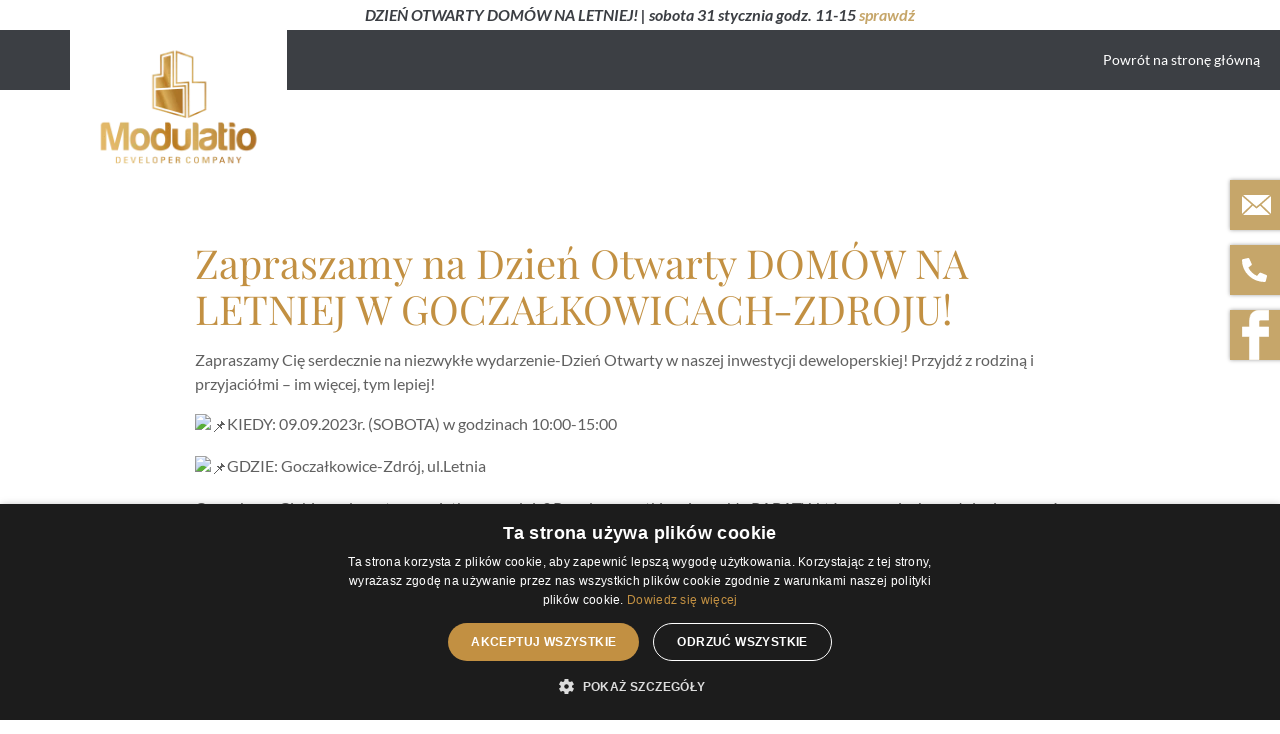

--- FILE ---
content_type: text/html; charset=UTF-8
request_url: https://www.modulatio.pl/zapraszamy-na-dzien-otwarty-domow-na-letniej-w-goczalkowicach-zdroju/
body_size: 21450
content:
		
				<!DOCTYPE html>
<html test="" lang="pl-PL">
    <head>
    <!-- Google tag (gtag.js) -->
<script async src="https://www.googletagmanager.com/gtag/js?id=G-VV5TMLWSSF"></script>
<script>
  window.dataLayer = window.dataLayer || [];
  function gtag(){dataLayer.push(arguments);}
  gtag('js', new Date());

  gtag('config', 'G-VV5TMLWSSF');
</script>
<!-- Google Tag Manager -->
<script>(function(w,d,s,l,i){w[l]=w[l]||[];w[l].push({'gtm.start':
new Date().getTime(),event:'gtm.js'});var f=d.getElementsByTagName(s)[0],
j=d.createElement(s),dl=l!='dataLayer'?'&l='+l:'';j.async=true;j.src=
'https://www.googletagmanager.com/gtm.js?id='+i+dl;f.parentNode.insertBefore(j,f);
})(window,document,'script','dataLayer','GTM-MRCC6L7N');</script>
<!-- End Google Tag Manager -->
<meta name="facebook-domain-verification" content="wxmefxrj83n6iuzklhrfb4jjlg2nn8" />        <meta charset="UTF-8" />
    <meta name="description" content=""/>
        <meta name="viewport" content="width=device-width, initial-scale=1, shrink-to-fit=no">
                <link rel="shortcut icon" type="image/x-icon" href="https://www.modulatio.pl/wp-content/uploads/2025/02/favicon.ico">
    
    
    <style class="wpcode-css-snippet">/* ====== OBRAMOWANIE SEKCJI ====== */
.compare-wrap {
  background: #f2ede5;
  padding: 28px;
  border-radius: 14px;
  color: #37352f;
  font-family: inherit;
}

/* ====== TYTUŁ ====== */
.compare-heading {
  margin: 0 0 18px 0;
  color: #c7a162;
  font-weight: 600;
  letter-spacing: 0.2px;
  font-size: 22px;
}

/* ====== TABELA (DESKTOP) ====== */
.compare-table {
  width: 100%;
  border-collapse: separate;
  border-spacing: 0;
  background: #ffffff;
  border-radius: 14px;
  overflow: hidden;
  box-shadow: 0 6px 22px rgba(0, 0, 0, 0.06);
  font-size: 16px;
  table-layout: fixed; /* trzymamy szerokości kolumn */
}

/* kolumny – proporcje */
.compare-col-feature { width: 56%; } /* cecha */
.compare-col-a       { width: 22%; } /* kolumna 1 */
.compare-col-b       { width: 22%; } /* kolumna 2 */

.compare-table thead th {
  background: #fff7ea;
  color: #37352f;
  font-weight: 600;
  text-align: left;
  padding: 16px 18px;
  border-bottom: 1px solid #eadfcd;
}
.compare-table thead th + th { text-align: center; }

.compare-table tbody th {
  font-weight: 600;
  padding: 14px 18px;
  border-bottom: 1px solid #eee6d8;
  width: 44%;
  white-space: normal;
  word-break: break-word;
}

.compare-table tbody td {
  text-align: center;
  padding: 14px 18px;
  border-bottom: 1px solid #eee6d8;
  box-sizing: border-box;
  white-space: nowrap;
}

/* lekka zebra */
.compare-table tbody tr:nth-child(odd) td,
.compare-table tbody tr:nth-child(odd) th {
  background: #fffdf9;
}

/* ====== WYRAZISTE IKONY (badge) ====== */
.compare-badge {
  display: inline-flex;
  align-items: center;
  justify-content: center;
  width: 28px;
  height: 28px;
  border-radius: 9999px;
}
.compare-yes { background: #16a34a; } /* intensywnie zielony */
.compare-no  { background: #dc2626; } /* intensywnie czerwony */

.compare-badge::before {
  content: "";
  width: 16px;
  height: 16px;
  display: block;
  background: #ffffff; /* biały znak na kolorowym tle */
  mask-size: 16px 16px;
  -webkit-mask-size: 16px 16px;
}

/* maski SVG dla znaku „ptaszek” i „krzyżyk” */
.compare-yes::before {
  -webkit-mask-image: url('data:image/svg+xml;utf8,<svg xmlns="http://www.w3.org/2000/svg" viewBox="0 0 20 20"><path fill="%23000" d="M7.4 13.6 3.2 9.4l-1.4 1.4 5.6 5.6L18.2 5.6 16.8 4.2z"/></svg>');
  mask-image: url('data:image/svg+xml;utf8,<svg xmlns="http://www.w3.org/2000/svg" viewBox="0 0 20 20"><path fill="%23000" d="M7.4 13.6 3.2 9.4l-1.4 1.4 5.6 5.6L18.2 5.6 16.8 4.2z"/></svg>');
}
.compare-no::before {
  -webkit-mask-image: url('data:image/svg+xml;utf8,<svg xmlns="http://www.w3.org/2000/svg" viewBox="0 0 20 20"><path fill="%23000" d="M11.4 10l5-5-1.4-1.4-5 5-5-5L3.6 5l5 5-5 5 1.4 1.4 5-5 5 5 1.4-1.4z"/></svg>');
  mask-image: url('data:image/svg+xml;utf8,<svg xmlns="http://www.w3.org/2000/svg" viewBox="0 0 20 20"><path fill="%23000" d="M11.4 10l5-5-1.4-1.4-5 5-5-5L3.6 5l5 5-5 5 1.4 1.4 5-5 5 5 1.4-1.4z"/></svg>');
}

/* ====== MOBILE (kafelki) ====== */
@media (max-width: 820px) {
  .compare-table { table-layout: auto; }   /* nie potrzebujemy sztywnych szerokości */
  .compare-table thead { display: none; }
  .compare-table, .compare-table tbody, .compare-table tr { display: block; width: 100%; }

  .compare-table tbody tr {
    background: #ffffff;
    margin: 14px 0;
    border-radius: 14px;
    box-shadow: 0 6px 22px rgba(0, 0, 0, 0.06);
    overflow: hidden;
	font-size: 0.85em;
  }
  .compare-table tbody th {
    display: block;
    width: 100%;
    border: 0;
    background: #fff7ea;
    color: #37352f;
    padding: 14px 16px;
    border-bottom: 1px solid #eadfcd;
  }
  .compare-table tbody td {
    display: flex;
    justify-content: space-between;
    align-items: center;
    gap: 12px;
    text-align: left;
    border: 0;
    padding: 12px 16px;
    white-space: normal;
  }
  .compare-table tbody td + td { border-top: 1px dashed #efe5d4; }

  /* Etykieta kolumny nad wartością (z data-label) */
  .compare-table tbody td::before {
    content: attr(data-label);
    color: #8a877f;
    font-size: 14px;
    font-weight: 500;
  }
}</style><meta name='robots' content='index, follow, max-image-preview:large, max-snippet:-1, max-video-preview:-1' />

	<!-- This site is optimized with the Yoast SEO plugin v26.8 - https://yoast.com/product/yoast-seo-wordpress/ -->
	<title>Zapraszamy na Dzień Otwarty DOMÓW NA LETNIEJ W GOCZAŁKOWICACH-ZDROJU! - Modulatio</title>
	<link rel="canonical" href="https://www.modulatio.pl/zapraszamy-na-dzien-otwarty-domow-na-letniej-w-goczalkowicach-zdroju/" />
	<meta property="og:locale" content="pl_PL" />
	<meta property="og:type" content="article" />
	<meta property="og:title" content="Zapraszamy na Dzień Otwarty DOMÓW NA LETNIEJ W GOCZAŁKOWICACH-ZDROJU! - Modulatio" />
	<meta property="og:description" content="Zapraszamy Cię serdecznie na niezwykłe wydarzenie-Dzień Otwarty w naszej inwestycji deweloperskiej! Przyjdź z rodziną i przyjaciółmi &#8211; im więcej, tym lepiej! KIEDY: 09.09.2023r. (SOBOTA) w godzinach 10:00-15:00 GDZIE: Goczałkowice-Zdrój, ul.Letnia Co czeka na Ciebie podczas tego wyjątkowego dnia? Przede wszystkim niezwykłe RABATY, które sprawią, że spełnienie marzeń o własnym lokum będzie jeszcze bardziej osiągalne! Każdy ..." />
	<meta property="og:url" content="https://www.modulatio.pl/zapraszamy-na-dzien-otwarty-domow-na-letniej-w-goczalkowicach-zdroju/" />
	<meta property="og:site_name" content="Modulatio" />
	<meta property="article:published_time" content="2023-08-28T08:35:16+00:00" />
	<meta property="article:modified_time" content="2023-08-28T08:35:17+00:00" />
	<meta property="og:image" content="https://static.xx.fbcdn.net/images/emoji.php/v9/tac/1/16/1f4cc.png" />
	<meta name="author" content="a.pluta" />
	<meta name="twitter:card" content="summary_large_image" />
	<script type="application/ld+json" class="yoast-schema-graph">{"@context":"https://schema.org","@graph":[{"@type":"Article","@id":"https://www.modulatio.pl/zapraszamy-na-dzien-otwarty-domow-na-letniej-w-goczalkowicach-zdroju/#article","isPartOf":{"@id":"https://www.modulatio.pl/zapraszamy-na-dzien-otwarty-domow-na-letniej-w-goczalkowicach-zdroju/"},"author":{"name":"a.pluta","@id":"https://www.modulatio.pl/#/schema/person/73dfbfc27022dc2b0a51da24daafed38"},"headline":"Zapraszamy na Dzień Otwarty DOMÓW NA LETNIEJ W GOCZAŁKOWICACH-ZDROJU!","datePublished":"2023-08-28T08:35:16+00:00","dateModified":"2023-08-28T08:35:17+00:00","mainEntityOfPage":{"@id":"https://www.modulatio.pl/zapraszamy-na-dzien-otwarty-domow-na-letniej-w-goczalkowicach-zdroju/"},"wordCount":249,"image":{"@id":"https://www.modulatio.pl/zapraszamy-na-dzien-otwarty-domow-na-letniej-w-goczalkowicach-zdroju/#primaryimage"},"thumbnailUrl":"https://static.xx.fbcdn.net/images/emoji.php/v9/tac/1/16/1f4cc.png","articleSection":["Aktualności Domy na Letniej"],"inLanguage":"pl-PL"},{"@type":"WebPage","@id":"https://www.modulatio.pl/zapraszamy-na-dzien-otwarty-domow-na-letniej-w-goczalkowicach-zdroju/","url":"https://www.modulatio.pl/zapraszamy-na-dzien-otwarty-domow-na-letniej-w-goczalkowicach-zdroju/","name":"Zapraszamy na Dzień Otwarty DOMÓW NA LETNIEJ W GOCZAŁKOWICACH-ZDROJU! - Modulatio","isPartOf":{"@id":"https://www.modulatio.pl/#website"},"primaryImageOfPage":{"@id":"https://www.modulatio.pl/zapraszamy-na-dzien-otwarty-domow-na-letniej-w-goczalkowicach-zdroju/#primaryimage"},"image":{"@id":"https://www.modulatio.pl/zapraszamy-na-dzien-otwarty-domow-na-letniej-w-goczalkowicach-zdroju/#primaryimage"},"thumbnailUrl":"https://static.xx.fbcdn.net/images/emoji.php/v9/tac/1/16/1f4cc.png","datePublished":"2023-08-28T08:35:16+00:00","dateModified":"2023-08-28T08:35:17+00:00","author":{"@id":"https://www.modulatio.pl/#/schema/person/73dfbfc27022dc2b0a51da24daafed38"},"breadcrumb":{"@id":"https://www.modulatio.pl/zapraszamy-na-dzien-otwarty-domow-na-letniej-w-goczalkowicach-zdroju/#breadcrumb"},"inLanguage":"pl-PL","potentialAction":[{"@type":"ReadAction","target":["https://www.modulatio.pl/zapraszamy-na-dzien-otwarty-domow-na-letniej-w-goczalkowicach-zdroju/"]}]},{"@type":"ImageObject","inLanguage":"pl-PL","@id":"https://www.modulatio.pl/zapraszamy-na-dzien-otwarty-domow-na-letniej-w-goczalkowicach-zdroju/#primaryimage","url":"https://static.xx.fbcdn.net/images/emoji.php/v9/tac/1/16/1f4cc.png","contentUrl":"https://static.xx.fbcdn.net/images/emoji.php/v9/tac/1/16/1f4cc.png"},{"@type":"BreadcrumbList","@id":"https://www.modulatio.pl/zapraszamy-na-dzien-otwarty-domow-na-letniej-w-goczalkowicach-zdroju/#breadcrumb","itemListElement":[{"@type":"ListItem","position":1,"name":"Strona główna","item":"https://www.modulatio.pl/"},{"@type":"ListItem","position":2,"name":"Zapraszamy na Dzień Otwarty DOMÓW NA LETNIEJ W GOCZAŁKOWICACH-ZDROJU!"}]},{"@type":"WebSite","@id":"https://www.modulatio.pl/#website","url":"https://www.modulatio.pl/","name":"Modulatio","description":"","potentialAction":[{"@type":"SearchAction","target":{"@type":"EntryPoint","urlTemplate":"https://www.modulatio.pl/?s={search_term_string}"},"query-input":{"@type":"PropertyValueSpecification","valueRequired":true,"valueName":"search_term_string"}}],"inLanguage":"pl-PL"},{"@type":"Person","@id":"https://www.modulatio.pl/#/schema/person/73dfbfc27022dc2b0a51da24daafed38","name":"a.pluta","url":"https://www.modulatio.pl/author/a-pluta/"}]}</script>
	<!-- / Yoast SEO plugin. -->


<style id='wp-img-auto-sizes-contain-inline-css' type='text/css'>
img:is([sizes=auto i],[sizes^="auto," i]){contain-intrinsic-size:3000px 1500px}
/*# sourceURL=wp-img-auto-sizes-contain-inline-css */
</style>

<style id='classic-theme-styles-inline-css' type='text/css'>
/*! This file is auto-generated */
.wp-block-button__link{color:#fff;background-color:#32373c;border-radius:9999px;box-shadow:none;text-decoration:none;padding:calc(.667em + 2px) calc(1.333em + 2px);font-size:1.125em}.wp-block-file__button{background:#32373c;color:#fff;text-decoration:none}
/*# sourceURL=/wp-includes/css/classic-themes.min.css */
</style>



<link rel='stylesheet' id='bootstrap-css' href='https://www.modulatio.pl/wp-content/themes/settlements-theme/assets/vendor/bootstrap/bootstrap.min.css' type='text/css' media='all' />
<link rel='stylesheet' id='option-css' href='https://www.modulatio.pl/wp-content/themes/settlements-theme/assets/css/option.css' type='text/css' media='all' />
<link rel='stylesheet' id='start-css' href='https://www.modulatio.pl/wp-content/themes/settlements-theme/assets/css/start.css' type='text/css' media='all' />





<script type="text/javascript" id="plyr-js-js-extra">
/* <![CDATA[ */
var easy_video_player = {"plyr_iconUrl":"https://www.modulatio.pl/wp-content/plugins/easy-video-player/lib/plyr.svg","plyr_blankVideo":"https://www.modulatio.pl/wp-content/plugins/easy-video-player/lib/blank.mp4"};
//# sourceURL=plyr-js-js-extra
/* ]]> */
</script>
<script type="text/javascript" src="https://www.modulatio.pl/wp-content/plugins/easy-video-player/lib/plyr.js?ver=6.9" id="plyr-js-js"></script>
		<script type="text/javascript">
				(function(c,l,a,r,i,t,y){
					c[a]=c[a]||function(){(c[a].q=c[a].q||[]).push(arguments)};t=l.createElement(r);t.async=1;
					t.src="https://www.clarity.ms/tag/"+i+"?ref=wordpress";y=l.getElementsByTagName(r)[0];y.parentNode.insertBefore(t,y);
				})(window, document, "clarity", "script", "e5mlx89orw");
		</script>
		
<!-- Meta Pixel Code -->
<script type='text/javascript'>
!function(f,b,e,v,n,t,s){if(f.fbq)return;n=f.fbq=function(){n.callMethod?
n.callMethod.apply(n,arguments):n.queue.push(arguments)};if(!f._fbq)f._fbq=n;
n.push=n;n.loaded=!0;n.version='2.0';n.queue=[];t=b.createElement(e);t.async=!0;
t.src=v;s=b.getElementsByTagName(e)[0];s.parentNode.insertBefore(t,s)}(window,
document,'script','https://connect.facebook.net/en_US/fbevents.js?v=next');
</script>
<!-- End Meta Pixel Code -->

      <script type='text/javascript'>
        var url = window.location.origin + '?ob=open-bridge';
        fbq('set', 'openbridge', '2525041210971893', url);
      </script>
    <script type='text/javascript'>fbq('init', '2525041210971893', {}, {
    "agent": "wordpress-6.9-4.0.1"
})</script><script type='text/javascript'>
    fbq('track', 'PageView', []);
  </script>
<!-- Meta Pixel Code -->
<noscript>
<img height="1" width="1" style="display:none" alt="fbpx"
src="https://www.facebook.com/tr?id=2525041210971893&ev=PageView&noscript=1" />
</noscript>
<!-- End Meta Pixel Code -->
<link rel="icon" href="https://www.modulatio.pl/wp-content/uploads/2024/11/cropped-modulation-favicon-32x32.png" sizes="32x32" />
<link rel="icon" href="https://www.modulatio.pl/wp-content/uploads/2024/11/cropped-modulation-favicon-192x192.png" sizes="192x192" />
<link rel="apple-touch-icon" href="https://www.modulatio.pl/wp-content/uploads/2024/11/cropped-modulation-favicon-180x180.png" />
<meta name="msapplication-TileImage" content="https://www.modulatio.pl/wp-content/uploads/2024/11/cropped-modulation-favicon-270x270.png" />
		<style type="text/css" id="wp-custom-css">
			.building-outline-layer[data-status='avaliable'] {
	color: #429ef5;
}
.txt_box.galeria_top:after {
	display:none!important;
}

.building-outline-layer text {
    font-size: 16px!important;
}
.slider_title_1 {
	background: #fff;
}
.grecaptcha-badge {
visibility: hidden;
}

.post .container {
   max-width: 920px;
}

.post_rotator .slick-slide {
	width: 400px !important;
}

.media_icon_box.pdtlo {
	background: url(https://www.modulatio.pl/wp-content/uploads/2025/02/tlo_parkowa_dolina5-1.webp) no-repeat;
    background-position-x: 0%;
    background-position-y: 0%;
  background-position: center bottom;
	overflow: hidden;
	padding-top: 70px;
}


.page-id-6637 .slider-description .btn {
	margin-left: 10px !important;
}

.ikony_bezpaska {
	border-bottom: none !important;
}

.mala-galeria {
	display: none;
}

.duza-galeria {
	padding-left: 0;
	padding-right: 0;
}

.page-id-6637 {
	overflow-x: hidden;
}

.page-id-6637 .carousel-wrapper {
  overflow-x: hidden;
	overflow-y: hidden;
  width: 100%;
	padding:0;
	margin: 0;
}

.page-id-6637 .swiper-container {
  position: relative;
  width: 100%;
  max-height: 800px;
	padding:0;
	margin: 0;
}

.page-id-6637 .swiper-slide {
  width: 80%;
  display: flex;
  justify-content: center;
  align-items: center;
  flex-shrink: 0; 
}

.page-id-6637 .swiper-slide img {
  width: 100%;
  height: auto;
  object-fit: cover;
}

.page-id-6637 .swiper-button-next,
.page-id-6637 .swiper-button-prev {
  position: absolute;
  top: 50%;
  transform: translateY(-50%);
  width: 50px;
  height: 50px;
  background-color: rgba(0, 0, 0, 0.5);
  border-radius: 50%;
  display: flex;
  justify-content: center;
  align-items: center;
  transition: background-color 0.3s;
  z-index: 10;
}

.page-id-6637 .swiper-button-next:hover,
.page-id-6637 .swiper-button-prev:hover {
  background-color: rgba(0, 0, 0, 0.8);
}

.page-id-6637 .swiper-button-next:after,
.page-id-6637 .swiper-button-prev:after {
  font-size: 20px;
  color: #fff;
}

.page-id-6637 .swiper-button-next {
  right: 10px;
}

.page-id-6637 .swiper-button-prev {
  left: 10px;
}


@media (min-width: 1200px) {
  .page-id-6637 .tlo_logo,
	.page-id-6810 .tlo_logo {
    max-width: 185px;
  }
	
.przedsprzedaz h2 {
	font-size: 2.3em;
	margin-bottom: 10px !important;
}

.przedsprzedaz {
	margin-bottom: -100px
}
	.page-id-6637 .icon_box .icon_desc {
		font-size: 16px !important;
		line-height: 22px;
	}
	
	.page-id-6637 .icon_box h4 {
		font-size: 20px !important;
		font-weight: 500;
		line-height: 24px;
	}
}

@media (min-width: 992px) and (max-width: 1199px) {
	.page-id-6637 .tlo_logo,
  .page-id-6810 .tlo_logo {
    max-width: 180px;
  }
}


@media (min-width: 992px) {
	.media_icon_box.pdtlo  {
		padding-top: 20px;
	}
}

@media (min-width: 1200px)
{.wyrownaj_up .slider-description.middleleft{
    top: 130px!important;

	}
.page-id-6637 .wyrownaj_up .slider-description.middleleft{
    top: 180px !important;
}
	
}

@media (max-width: 767px) {
  .page-id-6637 .icon_box.ikony_top {
    margin-top: 0px;
  }
	
	.page-id-6637 .icon_box.ikony_bezpaska {
		margin-top: 40px;
	}
	
	.mala-galeria {
		display: block;
	}
	
	.duza-galeria {
		display: none;
	}
	
}

/*tabele ceny*/
.table-responsive {
  overflow-x: auto;
  width: 100%!important;
}

.table-responsive th, td {
  padding-left: 15px;
  padding-right: 15px;
}

/* domyślnie schowane */
#koszty-more{
  overflow: hidden;
  max-height: 0;
  transition: max-height .4s ease;
}

#koszty-more.pb5 {
	padding-bottom: 0 !important;
}

/* po kliknięciu pokazujemy (duża max-height „na zapas”) */
#koszty-more.is-open{
  max-height: 5000px;
}

/* kosmetyka przycisku/strzałki */
#koszty-header .js-koszty-toggle{ text-decoration:none; font-weight:600; }
#koszty-header .js-koszty-toggle .arrow{ transition: transform .25s ease; }
#koszty-header.open .js-koszty-toggle .arrow{ transform: rotate(180deg); }

.js-koszty-toggle {
	font-weight: 500 !important;
}

#koszty-header h2 {
	margin-bottom: 0 !important;
}

.compare-logo {
  max-height: 75px;      /* kontrola wysokości */
  width: auto;
  display: block;
  margin: 0 auto;        /* centrowanie */
  object-fit: contain;
}

#porownanie h2 {
	color: #FFFFFF;
}

@media (max-width: 820px) {
  .compare-logo { max-height: 30px; }
}


		</style>
		        
  
    </head>
<body  class="wp-singular post-template-default single single-post postid-4757 single-format-standard wp-theme-settlements-theme"> 
<!-- Google Tag Manager (noscript) -->
<noscript><iframe src="https://www.googletagmanager.com/ns.html?id=GTM-MRCC6L7N"
height="0" width="0" style="display:none;visibility:hidden"></iframe></noscript>
<!-- End Google Tag Manager (noscript) --><header class="header">
      <div class="top_info text-center d-none d-md-block">
      <strong>DZIEŃ OTWARTY DOMÓW NA LETNIEJ!  |  sobota 31 stycznia godz. 11-15  <a href="https://www.modulatio.pl/domynaletniej/">sprawdź</a></strong>    </div>
  <div class="nav_top fixed-menu">
<div class="bg-menu  pos-absolute">
  <div class="container-fluid">
    <div id="main_navbar" class="navbar navbar-expand-lg navbar-light justify-content-end">
        <div class="tlo_logo">
        <a href="https://www.modulatio.pl">

          <img class="logo_head mx-auto d-block lazyload" data-src="https://www.modulatio.pl/wp-content/uploads/2022/01/Modulatio-logo-01.png" />        </a>
          <div class="reward-badge">Projekty docenione <strong>nagrodami</strong></div>
        </div>
      <!-- you can remove this container wrapper if you want things full width -->
        <button class="navbar-toggler custom-toggler collapsed" type="button" data-toggle="collapse" data-target="#headerNav" aria-controls="headerNav" aria-expanded="false" aria-label="Toggle navigation">
          <span class="icon-bar top-bar"></span>
          <span class="icon-bar middle-bar"></span>
          <span class="icon-bar bottom-bar"></span>
        </button>
        <nav class="collapse navbar-collapse" id="headerNav" data-toggle="collapse" data-target="#headerNav.show" role="navigation" aria-label="Main Menu">
          <span class="sr-only">Main Menu</span>
          
          <ul id="menu-polityka-prywatnosci" class="navbar-nav justify-content-end"><li itemscope="itemscope" itemtype="https://www.schema.org/SiteNavigationElement" id="menu-item-4355" class="menu-item menu-item-type-post_type menu-item-object-page menu-item-home menu-item-4355"><a title="Powrót na stronę główną" href="https://www.modulatio.pl/">Powrót na stronę główną</a></li>
</ul>        </nav>

    </div>
  </div>
</div>
</div>



</header>

























			<div class="post">
				<div class="container">
					  <h1>Zapraszamy na Dzień Otwarty DOMÓW NA LETNIEJ W GOCZAŁKOWICACH-ZDROJU!</h1>
				</div>
				<div class="container">
					
<p></p>



<p>Zapraszamy Cię serdecznie na niezwykłe wydarzenie-Dzień Otwarty w naszej inwestycji deweloperskiej! Przyjdź z rodziną i przyjaciółmi &#8211; im więcej, tym lepiej!</p>



<p><img decoding="async" height="16" width="16" alt="📌" src="https://static.xx.fbcdn.net/images/emoji.php/v9/tac/1/16/1f4cc.png">KIEDY: 09.09.2023r. (SOBOTA) w godzinach 10:00-15:00</p>



<p><a></a><img decoding="async" height="16" width="16" alt="📌" src="https://static.xx.fbcdn.net/images/emoji.php/v9/tac/1/16/1f4cc.png">GDZIE: Goczałkowice-Zdrój, ul.Letnia</p>



<p>Co czeka na Ciebie podczas tego wyjątkowego dnia? Przede wszystkim niezwykłe RABATY, które sprawią, że spełnienie marzeń o własnym lokum będzie jeszcze bardziej osiągalne! Każdy będzie mógł liczyć również na słodki poczęstunek. Dodatkowo zaprosiliśmy naszych ekspertów kredytowych z firmy <a href="https://www.facebook.com/profile.php?id=100028942137281&amp;__cft__[0]=AZULaO4fOembCicmjvaFyPe-HgQLVZLddW8_VNo_XMjN6bVWPXWINpz17XBgP4uTzW59cxfL1Kj8mU8Q5URXfxl5mZRK5Jjxjkk2RHEoWR6byNe7limquuA6zXWkwLiueAX8dVEhiE5fx_-8jSwN45vKo_DEiZkJd8OrVm431WktNrJk9saExLFO4TQJj9nvEYA&amp;__tn__=-]K-R">Accon Kredyt Hipoteczny</a>, z którymi będziecie mogli porozmawiać oraz poznać szczegóły programu BEZPIECZNY KREDYT 2% oraz MIESZKANIE BEZ WKŁADU WŁASNEGO!</p>



<p>Nie zabraknie również firmy <a href="https://www.facebook.com/profile.php?id=100063792301773&amp;__cft__[0]=AZULaO4fOembCicmjvaFyPe-HgQLVZLddW8_VNo_XMjN6bVWPXWINpz17XBgP4uTzW59cxfL1Kj8mU8Q5URXfxl5mZRK5Jjxjkk2RHEoWR6byNe7limquuA6zXWkwLiueAX8dVEhiE5fx_-8jSwN45vKo_DEiZkJd8OrVm431WktNrJk9saExLFO4TQJj9nvEYA&amp;__tn__=-]K-R">Aldom Company</a> oferującej wykończenie domów pod klucz na każdą kieszeń! Psst&#8230;Od nich również czekają na was NIESPODZIANKI!<img decoding="async" height="16" width="16" alt="🤭" src="https://static.xx.fbcdn.net/images/emoji.php/v9/t3/1/16/1f92d.png"></p>



<p><img decoding="async" height="16" width="16" alt="🌞" src="https://static.xx.fbcdn.net/images/emoji.php/v9/t5f/1/16/1f31e.png">Nie przegap tej wyjątkowej okazji! Zapraszamy Cię na Dzień Otwarty, abyś mógł zobaczyć nasze DOMY na własne oczy, porozmawiać z naszym zespołem i poznać wszystkie szczegóły naszej inwestycji. Będzie to doskonała okazja, aby zadać pytania i uzyskać wszelkie informacje, które Cię interesują.</p>



<p><img loading="lazy" decoding="async" height="16" width="16" alt="⚠" src="https://static.xx.fbcdn.net/images/emoji.php/v9/tdc/1/16/26a0.png">Dołącz do naszego wydarzenia i rzuć wyzwanie swoim marzeniom! Spraw, by stały się rzeczywistością. Być może to właśnie Ty otrzymasz voucher na niezapomniane wakacje w Chorwacji w <a href="https://www.facebook.com/villaviva?__cft__[0]=AZULaO4fOembCicmjvaFyPe-HgQLVZLddW8_VNo_XMjN6bVWPXWINpz17XBgP4uTzW59cxfL1Kj8mU8Q5URXfxl5mZRK5Jjxjkk2RHEoWR6byNe7limquuA6zXWkwLiueAX8dVEhiE5fx_-8jSwN45vKo_DEiZkJd8OrVm431WktNrJk9saExLFO4TQJj9nvEYA&amp;__tn__=-]K-R">Villa Viva</a> !</p>



<p>Zapraszamy serdecznie i do zobaczenia!<img loading="lazy" decoding="async" height="16" width="16" alt="🌟" src="https://static.xx.fbcdn.net/images/emoji.php/v9/te0/1/16/1f31f.png"><img loading="lazy" decoding="async" height="16" width="16" alt="🌴" src="https://static.xx.fbcdn.net/images/emoji.php/v9/tec/1/16/1f334.png"><img loading="lazy" decoding="async" height="16" width="16" alt="🏠" src="https://static.xx.fbcdn.net/images/emoji.php/v9/tf6/1/16/1f3e0.png"></p>



<p><img loading="lazy" decoding="async" height="16" width="16" alt="☎️" src="https://static.xx.fbcdn.net/images/emoji.php/v9/t22/1/16/260e.png">784 53 52 52</p>



<p><img loading="lazy" decoding="async" height="16" width="16" alt="📩" src="https://static.xx.fbcdn.net/images/emoji.php/v9/tc0/1/16/1f4e9.png">sprzedaz@modulatio.pl</p>



<p><a href="https://l.facebook.com/l.php?u=http%3A%2F%2Fwww.modulatio.pl%2F%3Ffbclid%3DIwAR2r7pJQPSOoIECwJtTcMZR8LIhFk24Fpsa6o5twqHDT2YTt-f_tTEWKrZo&amp;h=AT3Lmb1zLLtrvq34tSwypbXwHQqGZDTv0uHp98aISatyn3Z1siN6PbcPB-wQ0XIg16zBn76pA7d96kDXcqqXktZnhpR5MkKLC6DW7bh1cEGZnpzcmSG9ZfFb-F2haom2sVzG&amp;__tn__=-UK-R&amp;c[0]=[base64]" rel="noreferrer noopener" target="_blank">www.modulatio.pl</a></p>



<figure class="wp-block-image size-large"><img loading="lazy" decoding="async" width="1024" height="1024" src="https://www.modulatio.pl/wp-content/uploads/2023/08/DZIEN-OTWARTY-DOMY-NA-LETNIEJ--1024x1024.jpg" alt="" class="wp-image-4758" srcset="https://www.modulatio.pl/wp-content/uploads/2023/08/DZIEN-OTWARTY-DOMY-NA-LETNIEJ--1024x1024.jpg 1024w, https://www.modulatio.pl/wp-content/uploads/2023/08/DZIEN-OTWARTY-DOMY-NA-LETNIEJ--300x300.jpg 300w, https://www.modulatio.pl/wp-content/uploads/2023/08/DZIEN-OTWARTY-DOMY-NA-LETNIEJ--150x150.jpg 150w, https://www.modulatio.pl/wp-content/uploads/2023/08/DZIEN-OTWARTY-DOMY-NA-LETNIEJ--768x768.jpg 768w, https://www.modulatio.pl/wp-content/uploads/2023/08/DZIEN-OTWARTY-DOMY-NA-LETNIEJ--700x700.jpg 700w, https://www.modulatio.pl/wp-content/uploads/2023/08/DZIEN-OTWARTY-DOMY-NA-LETNIEJ-.jpg 1080w" sizes="auto, (max-width: 1024px) 100vw, 1024px" /></figure>
				</div>
			</div>
		<!--WPFC_PAGE_TYPE_post--><!--WPFC_FOOTER_START-->
		  <div id="ikony_fix" class="nav-down accent_color">
	<div class="row ikony_rela">
			<div class="col">
			<a class="ikona_fixed mail position3 accent_color" data-toggle="modal" data-target="#kontaktModalCenter"><span class="ikona_widget mail2 accent_color"></span></a>
		</div>
				<div class="col">
			<a class="ikona_fixed zadzwon position2 accent_color" data-toggle="modal" data-target="#telefonModalCenter"><span class="ikona_widget zadzwon2 accent_color"></span></a>
		</div>
				<div class="col">
			<a class="ikona_fixed additiona_icon position1 accent_color" href="https://www.facebook.com/modulatio2021" target="_blank">
				<span class="ikona_widget additiona_icon2 accent_color" style="-webkit-mask: url('https://www.modulatio.pl/wp-content/uploads/2022/01/facebook.svg')no-repeat; mask: url('https://www.modulatio.pl/wp-content/uploads/2022/01/facebook.svg')no-repeat;"></span>
			</a>
		</div>
			 </div>

  </div>
    <div class="modal fade" id="kontaktModalCenter" tabindex="-1" role="dialog" aria-labelledby="kontaktModalCenterTitle" aria-hidden="true">
    <div class="modal-dialog modal-dialog-centered" role="document">
      <div class="modal-content">
        <div class="modal-header">
          
          <button type="button" class="close" data-dismiss="modal" aria-label="Close">
            <span aria-hidden="true">&times;</span>
          </button>
        </div>
        <div class="modal-body">
		  <h5 class="modal-title" id="kontaktModalCenterTitle">Napisz do nas</h5>	
          <div class="formularz_kontaktowy_modal">
            
<div class="wpcf7 no-js" id="wpcf7-f441-p4757-o1" lang="pl-PL" dir="ltr" data-wpcf7-id="441">
<div class="screen-reader-response"><p role="status" aria-live="polite" aria-atomic="true"></p> <ul></ul></div>
<form action="/zapraszamy-na-dzien-otwarty-domow-na-letniej-w-goczalkowicach-zdroju/#wpcf7-f441-p4757-o1" method="post" class="wpcf7-form init use-floating-validation-tip" aria-label="Formularz kontaktowy" novalidate="novalidate" data-status="init">
<fieldset class="hidden-fields-container"><input type="hidden" name="_wpcf7" value="441" /><input type="hidden" name="_wpcf7_version" value="6.1.4" /><input type="hidden" name="_wpcf7_locale" value="pl_PL" /><input type="hidden" name="_wpcf7_unit_tag" value="wpcf7-f441-p4757-o1" /><input type="hidden" name="_wpcf7_container_post" value="4757" /><input type="hidden" name="_wpcf7_posted_data_hash" value="" /><input type="hidden" name="_wpcf7_recaptcha_response" value="" />
</fieldset>
<div class="row">
	<div class="col-sm-12 col-md-6 col-lg-6">
		<p><span class="wpcf7-form-control-wrap" data-name="imie"><input size="40" maxlength="400" class="wpcf7-form-control wpcf7-text wpcf7-validates-as-required" aria-required="true" aria-invalid="false" placeholder="Imię*" value="" type="text" name="imie" /></span>
		</p>
	</div>
	<div class="col-sm-12 col-md-6 col-lg-6">
		<p><span class="wpcf7-form-control-wrap" data-name="nazwisko"><input size="40" maxlength="400" class="wpcf7-form-control wpcf7-text wpcf7-validates-as-required" aria-required="true" aria-invalid="false" placeholder="Nazwisko*" value="" type="text" name="nazwisko" /></span>
		</p>
	</div>
</div>
<div class="row">
	<div class="col-sm-12 col-md-6 col-lg-6">
		<p><span class="wpcf7-form-control-wrap" data-name="email"><input size="40" maxlength="400" class="wpcf7-form-control wpcf7-email wpcf7-validates-as-required wpcf7-text wpcf7-validates-as-email" aria-required="true" aria-invalid="false" placeholder="Email*" value="" type="email" name="email" /></span>
		</p>
	</div>
	<div class="col-sm-12 col-md-6 col-lg-6">
		<p><span class="wpcf7-form-control-wrap" data-name="telefon"><input size="40" maxlength="400" class="wpcf7-form-control wpcf7-tel wpcf7-validates-as-required wpcf7-text wpcf7-validates-as-tel" aria-required="true" aria-invalid="false" placeholder="Telefon*" value="" type="tel" name="telefon" /></span>
		</p>
	</div>
</div>
<div class="row no-margin">
	<div class="col-12">
		<p><span class="wpcf7-form-control-wrap" data-name="wiadomosc"><textarea cols="40" rows="5" maxlength="2000" class="wpcf7-form-control wpcf7-textarea wpcf7-validates-as-required" aria-required="true" aria-invalid="false" placeholder="Treść wiadomości*" name="wiadomosc"></textarea></span>
		</p>
	</div>
</div>
<div class="row no-margin">
	<div class="col-sm-12 col-md-12 col-lg-8 text-center">
		<p><span class="wpcf7-form-control-wrap" data-name="zgoda"><span class="wpcf7-form-control wpcf7-acceptance"><span class="wpcf7-list-item"><label><input type="checkbox" name="zgoda" value="1" aria-invalid="false" /><span class="wpcf7-list-item-label">Wyrażam zgodę na przetwarzanie moich danych osobowych w zakresie i w celach wskazanych w <a href="/polityka-prywatnosci/" target="_blank" rel="noopener"><strong>polityce prywatności</strong></a>. Podanie danych jest dobrowolne, ale niezbędne do przetworzenia zapytania.<span class="red">*</span></span></label></span></span></span>
		</p>
	</div>
	<div class="col-sm-12 col-md-12 col-lg-4 text-right">
		<p><input class="wpcf7-form-control wpcf7-submit has-spinner btn accent_color" type="submit" value="Wyślij" />
		</p>
	</div>
</div><div class="wpcf7-response-output" aria-hidden="true"></div>
</form>
</div>
          </div>

        </div>
      </div>
    </div>
  </div>
      <div class="modal fade" id="telefonModalCenter" tabindex="-1" role="dialog" aria-labelledby="telefonModalCenterTitle" aria-hidden="true">
    <div class="modal-dialog modal-dialog-centered" role="document">
      <div class="modal-content">
        <div class="modal-header">
          <button type="button" class="close" data-dismiss="modal" aria-label="Close">
            <span aria-hidden="true">&times;</span>
          </button>
        </div>
        <div class="modal-body call_us">
			<a class="tel accent_color" href="tel:+48784 53 52 52">
			<img src="/wp-content/themes/settlements-theme/img/tel_popup_ico.png">
		  </a>
		  <h5 class="modal-title" id="telefontModalCenterTitle">Zadzwoń do nas</h5>
          <div class="formularz_kontaktowy_modal">
			<a href="tel:+48784 53 52 52">784 53 52 52</a>
          </div>
        </div>
      </div>
    </div>
  </div>
    
  
  
   
   
   <script type="speculationrules">
{"prefetch":[{"source":"document","where":{"and":[{"href_matches":"/*"},{"not":{"href_matches":["/wp-*.php","/wp-admin/*","/wp-content/uploads/*","/wp-content/*","/wp-content/plugins/*","/wp-content/themes/settlements-theme/*","/*\\?(.+)"]}},{"not":{"selector_matches":"a[rel~=\"nofollow\"]"}},{"not":{"selector_matches":".no-prefetch, .no-prefetch a"}}]},"eagerness":"conservative"}]}
</script>

			<script>(function(d, s, id) {
			var js, fjs = d.getElementsByTagName(s)[0];
			js = d.createElement(s); js.id = id;
			js.src = 'https://connect.facebook.net/en_US/sdk/xfbml.customerchat.js#xfbml=1&version=v6.0&autoLogAppEvents=1'
			fjs.parentNode.insertBefore(js, fjs);
			}(document, 'script', 'facebook-jssdk'));</script>
			<div class="fb-customerchat" attribution="wordpress" attribution_version="2.3" page_id="100231459131440"></div>

			    <!-- Meta Pixel Event Code -->
    <script type='text/javascript'>
        document.addEventListener( 'wpcf7mailsent', function( event ) {
        if( "fb_pxl_code" in event.detail.apiResponse){
          eval(event.detail.apiResponse.fb_pxl_code);
        }
      }, false );
    </script>
    <!-- End Meta Pixel Event Code -->
    <div id='fb-pxl-ajax-code'></div><script>document.addEventListener('DOMContentLoaded', function () {
  var btn    = document.querySelector('#koszty-header .js-koszty-toggle');
  var more   = document.getElementById('koszty-more');
  var header = document.getElementById('koszty-header');
  if (!btn || !more) return;

  var label = btn.querySelector('span');

  // start: zwinięte
  btn.setAttribute('aria-expanded', 'false');

  btn.addEventListener('click', function () {
    var open = more.classList.toggle('is-open');
    btn.setAttribute('aria-expanded', String(open));
    if (header) header.classList.toggle('open', open);
    if (label)  label.textContent = open ? 'Zobacz mniej' : 'Zobacz więcej';

    // opcjonalnie: przewiń do treści po rozwinięciu
    if (open) more.scrollIntoView({ behavior: 'smooth', block: 'start' });
  });
});

</script><script type="text/javascript" src="https://www.modulatio.pl/wp-includes/js/dist/hooks.min.js?ver=dd5603f07f9220ed27f1" id="wp-hooks-js"></script>
<script type="text/javascript" src="https://www.modulatio.pl/wp-includes/js/dist/i18n.min.js?ver=c26c3dc7bed366793375" id="wp-i18n-js"></script>
<script type="text/javascript" id="wp-i18n-js-after">
/* <![CDATA[ */
wp.i18n.setLocaleData( { 'text direction\u0004ltr': [ 'ltr' ] } );
//# sourceURL=wp-i18n-js-after
/* ]]> */
</script>
<script type="text/javascript" src="https://www.modulatio.pl/wp-content/plugins/contact-form-7/includes/swv/js/index.js?ver=6.1.4" id="swv-js"></script>
<script type="text/javascript" id="contact-form-7-js-translations">
/* <![CDATA[ */
( function( domain, translations ) {
	var localeData = translations.locale_data[ domain ] || translations.locale_data.messages;
	localeData[""].domain = domain;
	wp.i18n.setLocaleData( localeData, domain );
} )( "contact-form-7", {"translation-revision-date":"2025-12-11 12:03:49+0000","generator":"GlotPress\/4.0.3","domain":"messages","locale_data":{"messages":{"":{"domain":"messages","plural-forms":"nplurals=3; plural=(n == 1) ? 0 : ((n % 10 >= 2 && n % 10 <= 4 && (n % 100 < 12 || n % 100 > 14)) ? 1 : 2);","lang":"pl"},"This contact form is placed in the wrong place.":["Ten formularz kontaktowy zosta\u0142 umieszczony w niew\u0142a\u015bciwym miejscu."],"Error:":["B\u0142\u0105d:"]}},"comment":{"reference":"includes\/js\/index.js"}} );
//# sourceURL=contact-form-7-js-translations
/* ]]> */
</script>
<script type="text/javascript" id="contact-form-7-js-before">
/* <![CDATA[ */
var wpcf7 = {
    "api": {
        "root": "https:\/\/www.modulatio.pl\/wp-json\/",
        "namespace": "contact-form-7\/v1"
    }
};
//# sourceURL=contact-form-7-js-before
/* ]]> */
</script>
<script type="text/javascript" src="https://www.modulatio.pl/wp-content/plugins/contact-form-7/includes/js/index.js?ver=6.1.4" id="contact-form-7-js"></script>
<script type="text/javascript" src="https://www.modulatio.pl/wp-includes/js/jquery/jquery.min.js?ver=3.7.1" id="jquery-core-js"></script>
<script type="text/javascript" src="https://www.modulatio.pl/wp-includes/js/jquery/jquery-migrate.min.js?ver=3.4.1" id="jquery-migrate-js"></script>
<script type="text/javascript" id="wpcf7-redirect-script-js-extra">
/* <![CDATA[ */
var wpcf7r = {"ajax_url":"https://www.modulatio.pl/wp-admin/admin-ajax.php"};
//# sourceURL=wpcf7-redirect-script-js-extra
/* ]]> */
</script>
<script type="text/javascript" src="https://www.modulatio.pl/wp-content/plugins/wpcf7-redirect/build/js/wpcf7r-fe.js?ver=1.1" id="wpcf7-redirect-script-js"></script>
<script type="text/javascript" src="https://www.modulatio.pl/wp-content/themes/settlements-theme/assets/js/component_widgets.js" id="component_widgets-js"></script>
<script type="text/javascript" src="https://www.modulatio.pl/wp-content/themes/settlements-theme/assets/vendor/popper/popper.min.js" id="popper-js"></script>
<script type="text/javascript" src="https://www.modulatio.pl/wp-content/themes/settlements-theme/assets/vendor/bootstrap/bootstrap.min.js" id="bootstrap-js"></script>
<script type="text/javascript" src="https://www.modulatio.pl/wp-content/themes/settlements-theme/assets/vendor/lazyload/lazyload.min.js" id="lazyload-js"></script>
<script type="text/javascript" src="https://www.modulatio.pl/wp-content/themes/settlements-theme/assets/vendor/jquery.matchHeight-min.js" id="matchHeight-js"></script>
<script type="text/javascript" src="https://www.modulatio.pl/wp-content/themes/settlements-theme/assets/js/custom.js" id="custom-js"></script>
<script type="text/javascript" src="https://www.modulatio.pl/wp-content/themes/settlements-theme/assets/js/historic_prices.js?ver=1.00" id="historic_prices-js"></script>
<script type="text/javascript" src="https://www.google.com/recaptcha/api.js?render=6LeFlW8cAAAAAGtTfY5yUlwd0HL4svrr7YAfhFtc&amp;ver=3.0" id="google-recaptcha-js"></script>
<script type="text/javascript" src="https://www.modulatio.pl/wp-includes/js/dist/vendor/wp-polyfill.min.js?ver=3.15.0" id="wp-polyfill-js"></script>
<script type="text/javascript" id="wpcf7-recaptcha-js-before">
/* <![CDATA[ */
var wpcf7_recaptcha = {
    "sitekey": "6LeFlW8cAAAAAGtTfY5yUlwd0HL4svrr7YAfhFtc",
    "actions": {
        "homepage": "homepage",
        "contactform": "contactform"
    }
};
//# sourceURL=wpcf7-recaptcha-js-before
/* ]]> */
</script>
<script type="text/javascript" src="https://www.modulatio.pl/wp-content/plugins/contact-form-7/modules/recaptcha/index.js?ver=6.1.4" id="wpcf7-recaptcha-js"></script>
	
		
<div class="modal" id="houseFormModal" tabindex="-1" role="dialog" aria-hidden="true">
  <div class="modal-dialog modal-dialog-centered" role="document">
    <div class="modal-content">
      <div class="modal-header">
        <h5 class="modal-title">Zapytaj o lokal</h5>
        <button type="button" class="close" data-dismiss="modal" aria-label="Close">
          <span aria-hidden="true">&times;</span>
        </button>
      </div>
      <div class="modal-body">
        <p class="modal_numer_mieszkania">: <span data-content="numer_mieszkania"></span></p>
        <div class="formularz_kontaktowy_modal">
          
<div class="wpcf7 no-js" id="wpcf7-f635-p4757-o2" lang="pl-PL" dir="ltr" data-wpcf7-id="635">
<div class="screen-reader-response"><p role="status" aria-live="polite" aria-atomic="true"></p> <ul></ul></div>
<form action="/zapraszamy-na-dzien-otwarty-domow-na-letniej-w-goczalkowicach-zdroju/#wpcf7-f635-p4757-o2" method="post" class="wpcf7-form init use-floating-validation-tip" aria-label="Formularz kontaktowy" novalidate="novalidate" data-status="init">
<fieldset class="hidden-fields-container"><input type="hidden" name="_wpcf7" value="635" /><input type="hidden" name="_wpcf7_version" value="6.1.4" /><input type="hidden" name="_wpcf7_locale" value="pl_PL" /><input type="hidden" name="_wpcf7_unit_tag" value="wpcf7-f635-p4757-o2" /><input type="hidden" name="_wpcf7_container_post" value="4757" /><input type="hidden" name="_wpcf7_posted_data_hash" value="" /><input type="hidden" name="_wpcf7_recaptcha_response" value="" />
</fieldset>
<p><span class="wpcf7-form-control-wrap" data-name="imienazwisko"><input size="40" maxlength="400" class="wpcf7-form-control wpcf7-text wpcf7-validates-as-required" aria-required="true" aria-invalid="false" placeholder="Imię i nazwisko*" value="" type="text" name="imienazwisko" /></span><br />
<span class="wpcf7-form-control-wrap" data-name="email"><input size="40" maxlength="400" class="wpcf7-form-control wpcf7-email wpcf7-validates-as-required wpcf7-text wpcf7-validates-as-email" aria-required="true" aria-invalid="false" placeholder="Email*" value="" type="email" name="email" /></span><br />
<span class="wpcf7-form-control-wrap" data-name="telefon"><input size="40" maxlength="400" class="wpcf7-form-control wpcf7-tel wpcf7-validates-as-required wpcf7-text wpcf7-validates-as-tel" aria-required="true" aria-invalid="false" placeholder="Telefon*" value="" type="tel" name="telefon" /></span><br />
<span class="wpcf7-form-control-wrap" data-name="wiadomosc"><textarea cols="40" rows="10" maxlength="2000" class="wpcf7-form-control wpcf7-textarea" aria-invalid="false" name="wiadomosc">Jestem zainteresowany(a) lokalem nr numer_mieszkania. Proszę o kontakt.</textarea></span><br />
<span class="wpcf7-form-control-wrap" data-name="zgoda"><span class="wpcf7-form-control wpcf7-acceptance"><span class="wpcf7-list-item"><label><input type="checkbox" name="zgoda" value="1" aria-invalid="false" /><span class="wpcf7-list-item-label">Zapoznałem się z informacjami na temat przetwarzania danych osobowych, które znajdują się w <a href="/polityka-prywatnosci" target="_blank">Polityka prywatności</a>*</span></label></span></span></span><br />
<input class="wpcf7-form-control wpcf7-hidden" value="0" type="hidden" name="numer_mieszkania" /><br />
<input class="wpcf7-form-control wpcf7-hidden" value="" type="hidden" name="nazwa_inwestycji" /><br />
<input class="wpcf7-form-control wpcf7-hidden" value="" type="hidden" name="id_investment" /><br />
<input class="wpcf7-form-control wpcf7-submit has-spinner btn btn-primary accent_color" type="submit" value="Wyślij" />
</p><div class="wpcf7-response-output" aria-hidden="true"></div>
</form>
</div>
        </div>
      </div>
    </div>
  </div>
</div>
<div class="modal" id="housePlanModal" tabindex="-1" role="dialog" aria-hidden="true">
  <div class="modal-dialog modal-dialog-centered" role="document">
    <div class="modal-content">
      <div class="modal-header">
        <h5 class="modal-title">: <span data-content="numer_mieszkania"></span></h5>
        <button type="button" class="close" data-dismiss="modal" aria-label="Close">
          <span aria-hidden="true">&times;</span>
        </button>
      </div>
	  <div class="modal-footer">
		<div data-content="modal_button"></div>
		<button type="button" class="btn btn-primary accent_color" data-toggle="modal" data-target="#housePlanDownloadModal" data-id="0" data-dismiss="modal">Wyślij na email</button>
        <a href="#" data-href="plik_pdf" class="btn btn-primary accent_color" target="_blank" rel="noopener">Pobierz PDF</a>
      </div>
      <div class="modal-body">
					<embed  src="" data-src="plik_pdf" width="100%" height="700px"></embed>
		      </div>
    </div>
  </div>
</div>
<div class="modal" id="housePlanDownloadModal" tabindex="-1" role="dialog" aria-hidden="true">
  <div class="modal-dialog modal-dialog-centered" role="document">
    <div class="modal-content">
      <div class="modal-header">
        <h5 class="modal-title">Wyślij plany  nr <span data-content="numer_mieszkania"></span> na adres e-mail</h5>
        <button type="button" class="close" data-dismiss="modal" aria-label="Close">
          <span aria-hidden="true">&times;</span>
        </button>
      </div>
      <div class="modal-body">
        
<div class="wpcf7 no-js" id="wpcf7-f633-p4757-o3" lang="pl-PL" dir="ltr" data-wpcf7-id="633">
<div class="screen-reader-response"><p role="status" aria-live="polite" aria-atomic="true"></p> <ul></ul></div>
<form action="/zapraszamy-na-dzien-otwarty-domow-na-letniej-w-goczalkowicach-zdroju/#wpcf7-f633-p4757-o3" method="post" class="wpcf7-form init" aria-label="Formularz kontaktowy" novalidate="novalidate" data-status="init">
<fieldset class="hidden-fields-container"><input type="hidden" name="_wpcf7" value="633" /><input type="hidden" name="_wpcf7_version" value="6.1.4" /><input type="hidden" name="_wpcf7_locale" value="pl_PL" /><input type="hidden" name="_wpcf7_unit_tag" value="wpcf7-f633-p4757-o3" /><input type="hidden" name="_wpcf7_container_post" value="4757" /><input type="hidden" name="_wpcf7_posted_data_hash" value="" /><input type="hidden" name="_wpcf7_recaptcha_response" value="" />
</fieldset>
<p><span class="wpcf7-form-control-wrap" data-name="email"><input size="40" maxlength="400" class="wpcf7-form-control wpcf7-email wpcf7-validates-as-required wpcf7-text wpcf7-validates-as-email" aria-required="true" aria-invalid="false" placeholder="Email" value="" type="email" name="email" /></span>
</p>
<p><span class="wpcf7-form-control-wrap" data-name="zgoda"><span class="wpcf7-form-control wpcf7-acceptance"><span class="wpcf7-list-item"><label><input type="checkbox" name="zgoda" value="1" aria-invalid="false" /><span class="wpcf7-list-item-label">Zapoznałem się z informacjami na temat przetwarzania danych osobowych, które znajdują się w <a href="/polityka-prywatnosci" target="_blank">Polityka prywatności</a>*</span></label></span></span></span><br />
<input class="wpcf7-form-control wpcf7-hidden" value="0" type="hidden" name="numer_mieszkania" /><br />
<input class="wpcf7-form-control wpcf7-hidden" value="" type="hidden" name="id_investment" /><br />
<input class="wpcf7-form-control wpcf7-attachment" value="0" type="hidden" name="plan_mieszkania" /><br />
<input class="wpcf7-form-control wpcf7-submit has-spinner btn btn-primary accent_color" type="submit" value="Wyślij" />
</p><div class="wpcf7-response-output" aria-hidden="true"></div>
</form>
</div>
      </div>
    </div>
  </div>
</div>
<script type="application/json" id="houseListData">[{"investment_name":"Apartamenty na Szczycie 3 Lipek","id":"0.01","link":"https://www.modulatio.pl/mieszkania/lokal-1/","type_id":"4453","type_link":"https://www.modulatio.pl/typ-mieszkania/typ-1-11-2/","outside_type":"balcony_terrace","investment":3278,"nazwa_pietro_mieszkania":"0","numer_mieszkania":"0.01","nazwa_typu_mieszkania":"4453","nazwa_pokoje_mieszkanie":"4","powierzchnia_calkowita":"75.23","powierzchnia_dzialki":"9.62","opcja-zewnetrza":"balcony_terrace","status":"available","cena_mieszkanie":"752300,00","plik_pdf":"https://www.modulatio.pl/wp-content/uploads/2022/01/APARTAMENTY_NA_SZCZYCIE_3_LIPEK_KARTY_Apartament_0.01.pdf","wizualizacja_pdf_mieszkania":4471,"ukryj_mieszkanie":"none","cena_mieszkanie_promo":"","cena_m2":"10000","supplements":false,"usage_related_rights":false,"other_monetary_obligations":false,"show_price_history":true,"price_history":[{"date":"2025-10-01 21:55:24","price":"752300.00","price_m2":"10000.00"}],"lendi_installment":"","lendi_rrso":"","lendi_total_sum":"","lendi_interest_sum":"","status_text":"Dostępne","plik_pdf_id":4463,"plik_pdf_preview":"https://www.modulatio.pl/wp-content/uploads/2022/01/APARTAMENTY_NA_SZCZYCIE_3_LIPEK_KARTY_Apartament_0.01.jpg","final_price":"752 300,00 zł","final_price_m2":"10 000,00 zł","old_price":null,"lowest_price_30d":"-","minipopup_img":false},{"investment_name":"Apartamenty na Szczycie 3 Lipek","id":"0.02","link":"https://www.modulatio.pl/mieszkania/lokal-2/","type_id":"4446","type_link":"https://www.modulatio.pl/typ-mieszkania/typ-1-12/","outside_type":"balcony_terrace","investment":3278,"nazwa_pietro_mieszkania":"0","numer_mieszkania":"0.02","nazwa_typu_mieszkania":"4446","nazwa_pokoje_mieszkanie":"2","powierzchnia_calkowita":"41.59","powierzchnia_dzialki":"8.48","opcja-zewnetrza":"balcony_terrace","status":"sold","cena_mieszkanie":"","plik_pdf":"https://www.modulatio.pl/wp-content/uploads/2022/01/APARTAMENTY_NA_SZCZYCIE_3_LIPEK_KARTY_Apartament_0.02.pdf","wizualizacja_pdf_mieszkania":4474,"ukryj_mieszkanie":"none","cena_mieszkanie_promo":"","supplements":false,"usage_related_rights":false,"other_monetary_obligations":false,"show_price_history":true,"price_history":[{"date":"2025-10-01 21:55:24","price":"461649.00","price_m2":"11100.00"}],"lendi_installment":"","lendi_rrso":"","lendi_total_sum":"","lendi_interest_sum":"","status_text":"Sprzedane","plik_pdf_id":4464,"plik_pdf_preview":"https://www.modulatio.pl/wp-content/uploads/2022/01/APARTAMENTY_NA_SZCZYCIE_3_LIPEK_KARTY_Apartament_0.02.jpg","final_price":"-","final_price_m2":"-","old_price":null,"lowest_price_30d":"-","minipopup_img":false},{"investment_name":"Apartamenty na Szczycie 3 Lipek","id":"0.03","link":"https://www.modulatio.pl/mieszkania/lokal-3/","type_id":"4656","type_link":"https://www.modulatio.pl/typ-mieszkania/typ-1-13/","outside_type":"balcony_terrace","investment":3278,"nazwa_pietro_mieszkania":"0","numer_mieszkania":"0.03","nazwa_typu_mieszkania":"4656","nazwa_pokoje_mieszkanie":"2","powierzchnia_calkowita":"43.04","powierzchnia_dzialki":"8.48","opcja-zewnetrza":"balcony_terrace","status":"available","cena_mieszkanie":"473440","plik_pdf":"https://www.modulatio.pl/wp-content/uploads/2022/01/APARTAMENTY_NA_SZCZYCIE_3_LIPEK_KARTY_Apartament_0.03.pdf","wizualizacja_pdf_mieszkania":4476,"ukryj_mieszkanie":"none","cena_mieszkanie_promo":"","cena_m2":"11000","supplements":false,"usage_related_rights":false,"other_monetary_obligations":false,"show_price_history":true,"price_history":[{"date":"2025-11-14 15:59:29","price":"473440.00","price_m2":"11000.00"},{"date":"2025-10-30 12:11:37","price":"512176.00","price_m2":"11900.00"},{"date":"2025-10-01 21:55:24","price":"477744.00","price_m2":"11100.00"}],"lendi_installment":"","lendi_rrso":"","lendi_total_sum":"","lendi_interest_sum":"","status_text":"Dostępne","plik_pdf_id":4465,"plik_pdf_preview":"https://www.modulatio.pl/wp-content/uploads/2022/01/APARTAMENTY_NA_SZCZYCIE_3_LIPEK_KARTY_Apartament_0.03.jpg","final_price":"473 440,00 zł","final_price_m2":"11 000,00 zł","old_price":null,"lowest_price_30d":"512 176,00 zł","minipopup_img":false},{"investment_name":"Apartamenty na Szczycie 3 Lipek","id":"0.04","link":"https://www.modulatio.pl/mieszkania/lokal-4/","type_id":"4656","type_link":"https://www.modulatio.pl/typ-mieszkania/typ-1-13/","outside_type":"balcony_terrace","investment":3278,"nazwa_pietro_mieszkania":"0","numer_mieszkania":"0.04","nazwa_typu_mieszkania":"4656","nazwa_pokoje_mieszkanie":"2","powierzchnia_calkowita":"39.96","powierzchnia_dzialki":"8.48","opcja-zewnetrza":"balcony_terrace","status":"available","cena_mieszkanie":"439560","plik_pdf":"https://www.modulatio.pl/wp-content/uploads/2022/01/APARTAMENTY_NA_SZCZYCIE_3_LIPEK_KARTY_Apartament_0.04.pdf","wizualizacja_pdf_mieszkania":4478,"ukryj_mieszkanie":"none","cena_mieszkanie_promo":"","cena_m2":"11000","supplements":false,"usage_related_rights":false,"other_monetary_obligations":false,"show_price_history":true,"price_history":[{"date":"2025-11-18 11:52:28","price":"439560.00","price_m2":"11000.00"},{"date":"2025-11-14 16:00:05","price":"443556.00","price_m2":"11100.00"},{"date":"2025-10-30 12:12:55","price":"475524.00","price_m2":"11900.00"},{"date":"2025-10-01 21:55:24","price":"443556.00","price_m2":"11100.00"}],"lendi_installment":"","lendi_rrso":"","lendi_total_sum":"","lendi_interest_sum":"","status_text":"Dostępne","plik_pdf_id":4466,"plik_pdf_preview":"https://www.modulatio.pl/wp-content/uploads/2022/01/APARTAMENTY_NA_SZCZYCIE_3_LIPEK_KARTY_Apartament_0.04.jpg","final_price":"439 560,00 zł","final_price_m2":"11 000,00 zł","old_price":null,"lowest_price_30d":"443 556,00 zł","minipopup_img":false},{"investment_name":"Apartamenty na Szczycie 3 Lipek","id":"0.05","link":"https://www.modulatio.pl/mieszkania/lokal-5/","type_id":"4445","type_link":"https://www.modulatio.pl/typ-mieszkania/typ-1-15/","outside_type":"balcony_terrace","investment":3278,"nazwa_pietro_mieszkania":"0","numer_mieszkania":"0.05","nazwa_typu_mieszkania":"4445","nazwa_pokoje_mieszkanie":"3","powierzchnia_calkowita":"53.35","powierzchnia_dzialki":"8.48","opcja-zewnetrza":"balcony_terrace","status":"sold","cena_mieszkanie":"","plik_pdf":"https://www.modulatio.pl/wp-content/uploads/2022/01/APARTAMENTY_NA_SZCZYCIE_3_LIPEK_KARTY_Apartament_0.05.pdf","wizualizacja_pdf_mieszkania":4481,"ukryj_mieszkanie":"none","show_price_history":true,"price_history":false,"cena_mieszkanie_promo":"","supplements":false,"usage_related_rights":false,"other_monetary_obligations":false,"lendi_installment":"","lendi_rrso":"","lendi_total_sum":"","lendi_interest_sum":"","status_text":"Sprzedane","plik_pdf_id":4467,"plik_pdf_preview":"https://www.modulatio.pl/wp-content/uploads/2022/01/APARTAMENTY_NA_SZCZYCIE_3_LIPEK_KARTY_Apartament_0.05.jpg","final_price":"-","final_price_m2":"-","old_price":null,"lowest_price_30d":"-","minipopup_img":false},{"investment_name":"Apartamenty na Szczycie 3 Lipek","id":"0.06","link":"https://www.modulatio.pl/mieszkania/lokal-6/","type_id":"4586","type_link":"https://www.modulatio.pl/typ-mieszkania/0-06/","outside_type":"garden","investment":3278,"nazwa_pietro_mieszkania":"0","numer_mieszkania":"0.06","nazwa_typu_mieszkania":"4586","nazwa_pokoje_mieszkanie":"3","powierzchnia_calkowita":"59.03","powierzchnia_dzialki":"6.22","opcja-zewnetrza":"garden","status":"sold","cena_mieszkanie":"","plik_pdf":"https://www.modulatio.pl/wp-content/uploads/2022/01/APARTAMENTY_NA_SZCZYCIE_3_LIPEK_KARTY_Apartament_0.06.pdf","wizualizacja_pdf_mieszkania":4483,"ukryj_mieszkanie":"none","cena_mieszkanie_promo":"","supplements":false,"usage_related_rights":false,"other_monetary_obligations":false,"show_price_history":true,"price_history":[{"date":"2025-10-01 21:55:24","price":"651868.29","price_m2":"11043.00"}],"lendi_installment":"","lendi_rrso":"","lendi_total_sum":"","lendi_interest_sum":"","status_text":"Sprzedane","plik_pdf_id":4468,"plik_pdf_preview":"https://www.modulatio.pl/wp-content/uploads/2022/01/APARTAMENTY_NA_SZCZYCIE_3_LIPEK_KARTY_Apartament_0.06.jpg","final_price":"-","final_price_m2":"-","old_price":null,"lowest_price_30d":"-","minipopup_img":false},{"investment_name":"Apartamenty na Szczycie 3 Lipek","id":"0.07","link":"https://www.modulatio.pl/mieszkania/lokal-0-07/","type_id":"4587","type_link":"https://www.modulatio.pl/typ-mieszkania/0-07/","outside_type":"garden","investment":3278,"nazwa_pietro_mieszkania":"0","numer_mieszkania":"0.07","nazwa_typu_mieszkania":"4587","nazwa_pokoje_mieszkanie":"3","powierzchnia_calkowita":"66.87","powierzchnia_dzialki":"9.22","opcja-zewnetrza":"garden","status":"available","cena_mieszkanie":"745600,50 ","plik_pdf":"https://www.modulatio.pl/wp-content/uploads/2022/01/APARTAMENTY_NA_SZCZYCIE_3_LIPEK_KARTY_Apartament_0.07.pdf","wizualizacja_pdf_mieszkania":4486,"ukryj_mieszkanie":"none","cena_mieszkanie_promo":"","cena_m2":"11150","supplements":false,"usage_related_rights":false,"other_monetary_obligations":false,"show_price_history":true,"price_history":[{"date":"2025-10-30 12:29:12","price":"745600.50","price_m2":"11150.00"},{"date":"2025-10-01 21:55:24","price":"826513.20","price_m2":"12360.00"}],"lendi_installment":"","lendi_rrso":"","lendi_total_sum":"","lendi_interest_sum":"","status_text":"Dostępne","plik_pdf_id":4469,"plik_pdf_preview":"https://www.modulatio.pl/wp-content/uploads/2022/01/APARTAMENTY_NA_SZCZYCIE_3_LIPEK_KARTY_Apartament_0.07.jpg","final_price":"745 600,50 zł","final_price_m2":"11 150,00 zł","old_price":null,"lowest_price_30d":"826 513,20 zł","minipopup_img":false},{"investment_name":"Domy na Letniej","id":"1","link":"https://www.modulatio.pl/mieszkania/dom-1/","type_id":"3841","type_link":"https://www.modulatio.pl/typ-mieszkania/dom-letnia-2-2/","outside_type":"garden","investment":3839,"nazwa_pietro_mieszkania":"0","numer_mieszkania":"1","nazwa_typu_mieszkania":"3841","nazwa_pokoje_mieszkanie":"4","powierzchnia_calkowita":"112.56","powierzchnia_dzialki":"139","opcja-zewnetrza":"garden","status":"sold","cena_mieszkanie":"","plik_pdf":"https://www.modulatio.pl/wp-content/uploads/2022/02/Domy-na-Letniej_01.pdf","wizualizacja_pdf_mieszkania":false,"ukryj_mieszkanie":"none","show_price_history":true,"price_history":[{"date":"2025-10-01 21:55:24","price":"599000.52","price_m2":"5321.61"}],"cena_mieszkanie_promo":"","supplements":false,"usage_related_rights":false,"other_monetary_obligations":false,"lendi_installment":"","lendi_rrso":"","lendi_total_sum":"","lendi_interest_sum":"","status_text":"Sprzedane","plik_pdf_id":6072,"plik_pdf_preview":"https://www.modulatio.pl/wp-content/uploads/2022/02/Domy-na-Letniej_01-pdf.jpg","final_price":"-","final_price_m2":"-","old_price":null,"lowest_price_30d":"-","minipopup_img":false},{"investment_name":"Apartamenty na Szczycie 3 Lipek","id":"1.08","link":"https://www.modulatio.pl/mieszkania/lokal-1-08/","type_id":"4448","type_link":"https://www.modulatio.pl/typ-mieszkania/typ-1-08/","outside_type":"balcony_terrace","investment":3278,"nazwa_pietro_mieszkania":"1","numer_mieszkania":"1.08","nazwa_typu_mieszkania":"4448","nazwa_pokoje_mieszkanie":"2","powierzchnia_calkowita":"45.41","powierzchnia_dzialki":"11.34","opcja-zewnetrza":"balcony_terrace","status":"sold","cena_mieszkanie":"","plik_pdf":"https://www.modulatio.pl/wp-content/uploads/2022/01/APARTAMENTY_NA_SZCZYCIE_3_LIPEK_KARTY_Apartament_1.08.pdf","wizualizacja_pdf_mieszkania":4488,"ukryj_mieszkanie":"none","cena_mieszkanie_promo":"","supplements":false,"usage_related_rights":false,"other_monetary_obligations":false,"show_price_history":true,"price_history":false,"lendi_installment":"","lendi_rrso":"","lendi_total_sum":"","lendi_interest_sum":"","status_text":"Sprzedane","plik_pdf_id":4470,"plik_pdf_preview":"https://www.modulatio.pl/wp-content/uploads/2022/01/APARTAMENTY_NA_SZCZYCIE_3_LIPEK_KARTY_Apartament_1.08.jpg","final_price":"-","final_price_m2":"-","old_price":null,"lowest_price_30d":"-","minipopup_img":false},{"investment_name":"Apartamenty na Szczycie 3 Lipek","id":"1.09","link":"https://www.modulatio.pl/mieszkania/lokal-1-09/","type_id":"4447","type_link":"https://www.modulatio.pl/typ-mieszkania/typ-1-09-2/","outside_type":"balcony_terrace","investment":3278,"nazwa_pietro_mieszkania":"1","numer_mieszkania":"1.09","nazwa_typu_mieszkania":"4447","nazwa_pokoje_mieszkanie":"2","powierzchnia_calkowita":"46.65","powierzchnia_dzialki":"12.44","opcja-zewnetrza":"balcony_terrace","status":"available","cena_mieszkanie":"541140,00","plik_pdf":"https://www.modulatio.pl/wp-content/uploads/2022/01/APARTAMENTY_NA_SZCZYCIE_3_LIPEK_KARTY_Apartament_1.09.pdf","wizualizacja_pdf_mieszkania":4491,"ukryj_mieszkanie":"none","cena_mieszkanie_promo":"","cena_m2":"11600","supplements":false,"usage_related_rights":false,"other_monetary_obligations":false,"show_price_history":true,"price_history":[{"date":"2025-10-01 21:55:24","price":"541140.00","price_m2":"11600.00"}],"lendi_installment":"","lendi_rrso":"","lendi_total_sum":"","lendi_interest_sum":"","status_text":"Dostępne","plik_pdf_id":4472,"plik_pdf_preview":"https://www.modulatio.pl/wp-content/uploads/2022/01/APARTAMENTY_NA_SZCZYCIE_3_LIPEK_KARTY_Apartament_1.09.jpg","final_price":"541 140,00 zł","final_price_m2":"11 600,00 zł","old_price":null,"lowest_price_30d":"-","minipopup_img":false},{"investment_name":"Apartamenty na Szczycie 3 Lipek","id":"1.10","link":"https://www.modulatio.pl/mieszkania/lokal-1-10/","type_id":"4431","type_link":"https://www.modulatio.pl/typ-mieszkania/typ-1-10-2/","outside_type":"balcony_terrace","investment":3278,"nazwa_pietro_mieszkania":"1","numer_mieszkania":"1.10","nazwa_typu_mieszkania":"4431","nazwa_pokoje_mieszkanie":"3","powierzchnia_calkowita":"66.76","powierzchnia_dzialki":"20.54","opcja-zewnetrza":"balcony_terrace","status":"available","cena_mieszkanie":"727684,00","plik_pdf":"https://www.modulatio.pl/wp-content/uploads/2022/01/APARTAMENTY_NA_SZCZYCIE_3_LIPEK_KARTY_Apartament_1.10.pdf","wizualizacja_pdf_mieszkania":4493,"ukryj_mieszkanie":"none","cena_mieszkanie_promo":"","cena_m2":"10900","supplements":false,"usage_related_rights":false,"other_monetary_obligations":false,"show_price_history":true,"price_history":[{"date":"2025-10-01 21:55:24","price":"727684.00","price_m2":"10900.00"}],"lendi_installment":"","lendi_rrso":"","lendi_total_sum":"","lendi_interest_sum":"","status_text":"Dostępne","plik_pdf_id":4473,"plik_pdf_preview":"https://www.modulatio.pl/wp-content/uploads/2022/01/APARTAMENTY_NA_SZCZYCIE_3_LIPEK_KARTY_Apartament_1.10.jpg","final_price":"727 684,00 zł","final_price_m2":"10 900,00 zł","old_price":null,"lowest_price_30d":"-","minipopup_img":false},{"investment_name":"Apartamenty na Szczycie 3 Lipek","id":"1.11","link":"https://www.modulatio.pl/mieszkania/lokal-1-11/","type_id":"4453","type_link":"https://www.modulatio.pl/typ-mieszkania/typ-1-11-2/","outside_type":"balcony_terrace","investment":3278,"nazwa_pietro_mieszkania":"1","numer_mieszkania":"1.11","nazwa_typu_mieszkania":"4453","nazwa_pokoje_mieszkanie":"4","powierzchnia_calkowita":"75.33","powierzchnia_dzialki":"9.62","opcja-zewnetrza":"balcony_terrace","status":"available","cena_mieszkanie":"753300,00","plik_pdf":"https://www.modulatio.pl/wp-content/uploads/2022/01/APARTAMENTY_NA_SZCZYCIE_3_LIPEK_KARTY_Apartament_1.11.pdf","wizualizacja_pdf_mieszkania":4496,"ukryj_mieszkanie":"none","cena_mieszkanie_promo":"","cena_m2":"10000","supplements":false,"usage_related_rights":false,"other_monetary_obligations":false,"show_price_history":true,"price_history":[{"date":"2025-10-01 21:55:24","price":"753300.00","price_m2":"10000.00"}],"lendi_installment":"","lendi_rrso":"","lendi_total_sum":"","lendi_interest_sum":"","status_text":"Dostępne","plik_pdf_id":4475,"plik_pdf_preview":"https://www.modulatio.pl/wp-content/uploads/2022/01/APARTAMENTY_NA_SZCZYCIE_3_LIPEK_KARTY_Apartament_1.11.jpg","final_price":"753 300,00 zł","final_price_m2":"10 000,00 zł","old_price":null,"lowest_price_30d":"-","minipopup_img":false},{"investment_name":"Apartamenty na Szczycie 3 Lipek","id":"1.12","link":"https://www.modulatio.pl/mieszkania/lokal-1-12/","type_id":"4446","type_link":"https://www.modulatio.pl/typ-mieszkania/typ-1-12/","outside_type":"balcony_terrace","investment":3278,"nazwa_pietro_mieszkania":"1","numer_mieszkania":"1.12","nazwa_typu_mieszkania":"4446","nazwa_pokoje_mieszkanie":"2","powierzchnia_calkowita":"41.29","powierzchnia_dzialki":"8.48","opcja-zewnetrza":"balcony_terrace","status":"sold","cena_mieszkanie":"","plik_pdf":"https://www.modulatio.pl/wp-content/uploads/2022/01/APARTAMENTY_NA_SZCZYCIE_3_LIPEK_KARTY_Apartament_1.12.pdf","wizualizacja_pdf_mieszkania":4498,"ukryj_mieszkanie":"none","cena_mieszkanie_promo":"","supplements":false,"usage_related_rights":false,"other_monetary_obligations":false,"show_price_history":true,"price_history":false,"lendi_installment":"","lendi_rrso":"","lendi_total_sum":"","lendi_interest_sum":"","status_text":"Sprzedane","plik_pdf_id":4477,"plik_pdf_preview":"https://www.modulatio.pl/wp-content/uploads/2022/01/APARTAMENTY_NA_SZCZYCIE_3_LIPEK_KARTY_Apartament_1.12.jpg","final_price":"-","final_price_m2":"-","old_price":null,"lowest_price_30d":"-","minipopup_img":false},{"investment_name":"Apartamenty na Szczycie 3 Lipek","id":"1.13","link":"https://www.modulatio.pl/mieszkania/lokal-1-13/","type_id":"4656","type_link":"https://www.modulatio.pl/typ-mieszkania/typ-1-13/","outside_type":"balcony_terrace","investment":3278,"nazwa_pietro_mieszkania":"1","numer_mieszkania":"1.13","nazwa_typu_mieszkania":"4656","nazwa_pokoje_mieszkanie":"2","powierzchnia_calkowita":"42.95","powierzchnia_dzialki":"8.48","opcja-zewnetrza":"balcony_terrace","status":"available","cena_mieszkanie":"498220","plik_pdf":"https://www.modulatio.pl/wp-content/uploads/2022/01/APARTAMENTY_NA_SZCZYCIE_3_LIPEK_KARTY_Apartament_1.13.pdf","wizualizacja_pdf_mieszkania":4500,"ukryj_mieszkanie":"none","cena_mieszkanie_promo":"","cena_m2":"11600","supplements":false,"usage_related_rights":false,"other_monetary_obligations":false,"show_price_history":true,"price_history":[{"date":"2025-10-30 12:14:37","price":"498220.00","price_m2":"11600.00"},{"date":"2025-10-01 21:55:24","price":"487912.00","price_m2":"11360.00"}],"lendi_installment":"","lendi_rrso":"","lendi_total_sum":"","lendi_interest_sum":"","status_text":"Dostępne","plik_pdf_id":4479,"plik_pdf_preview":"https://www.modulatio.pl/wp-content/uploads/2022/01/APARTAMENTY_NA_SZCZYCIE_3_LIPEK_KARTY_Apartament_1.13.jpg","final_price":"498 220,00 zł","final_price_m2":"11 600,00 zł","old_price":null,"lowest_price_30d":"487 912,00 zł","minipopup_img":false},{"investment_name":"Apartamenty na Szczycie 3 Lipek","id":"1.14","link":"https://www.modulatio.pl/mieszkania/lokal-1-14/","type_id":"4656","type_link":"https://www.modulatio.pl/typ-mieszkania/typ-1-13/","outside_type":"balcony_terrace","investment":3278,"nazwa_pietro_mieszkania":"1","numer_mieszkania":"1.14","nazwa_typu_mieszkania":"4656","nazwa_pokoje_mieszkanie":"2","powierzchnia_calkowita":"39.96","powierzchnia_dzialki":"8.48","opcja-zewnetrza":"balcony_terrace","status":"sold","cena_mieszkanie":"","plik_pdf":"https://www.modulatio.pl/wp-content/uploads/2022/01/APARTAMENTY_NA_SZCZYCIE_3_LIPEK_KARTY_Apartament_1.14.pdf","wizualizacja_pdf_mieszkania":4503,"ukryj_mieszkanie":"none","show_price_history":true,"price_history":false,"cena_mieszkanie_promo":"","supplements":false,"usage_related_rights":false,"other_monetary_obligations":false,"lendi_installment":"","lendi_rrso":"","lendi_total_sum":"","lendi_interest_sum":"","status_text":"Sprzedane","plik_pdf_id":4480,"plik_pdf_preview":"https://www.modulatio.pl/wp-content/uploads/2022/01/APARTAMENTY_NA_SZCZYCIE_3_LIPEK_KARTY_Apartament_1.14.jpg","final_price":"-","final_price_m2":"-","old_price":null,"lowest_price_30d":"-","minipopup_img":false},{"investment_name":"Apartamenty na Szczycie 3 Lipek","id":"1.15","link":"https://www.modulatio.pl/mieszkania/lokal-1-15/","type_id":"4445","type_link":"https://www.modulatio.pl/typ-mieszkania/typ-1-15/","outside_type":"balcony_terrace","investment":3278,"nazwa_pietro_mieszkania":"1","numer_mieszkania":"1.15","nazwa_typu_mieszkania":"4445","nazwa_pokoje_mieszkanie":"3","powierzchnia_calkowita":"53.38","powierzchnia_dzialki":"8.48","opcja-zewnetrza":"balcony_terrace","status":"reserved","cena_mieszkanie":"586646,20","plik_pdf":"https://www.modulatio.pl/wp-content/uploads/2022/01/APARTAMENTY_NA_SZCZYCIE_3_LIPEK_KARTY_Apartament_1.15.pdf","wizualizacja_pdf_mieszkania":4505,"ukryj_mieszkanie":"none","cena_mieszkanie_promo":"","cena_m2":"10990","supplements":false,"usage_related_rights":false,"other_monetary_obligations":false,"show_price_history":true,"price_history":[{"date":"2025-10-01 21:55:24","price":"586646.20","price_m2":"10990.00"}],"lendi_installment":"","lendi_rrso":"","lendi_total_sum":"","lendi_interest_sum":"","status_text":"Rezerwacja","plik_pdf_id":4482,"plik_pdf_preview":"https://www.modulatio.pl/wp-content/uploads/2022/01/APARTAMENTY_NA_SZCZYCIE_3_LIPEK_KARTY_Apartament_1.15.jpg","final_price":"586 646,20 zł","final_price_m2":"10 990,00 zł","old_price":null,"lowest_price_30d":"-","minipopup_img":false},{"investment_name":"Apartamenty na Szczycie 3 Lipek","id":"1.16","link":"https://www.modulatio.pl/mieszkania/lokal-1-16/","type_id":"4450","type_link":"https://www.modulatio.pl/typ-mieszkania/typ-1-16/","outside_type":"balcony_terrace","investment":3278,"nazwa_pietro_mieszkania":"1","numer_mieszkania":"1.16","nazwa_typu_mieszkania":"4450","nazwa_pokoje_mieszkanie":"3","powierzchnia_calkowita":"58.89","powierzchnia_dzialki":"14.28","opcja-zewnetrza":"balcony_terrace","status":"sold","cena_mieszkanie":"","plik_pdf":"https://www.modulatio.pl/wp-content/uploads/2023/10/MODULATIO-202109_KARTY_ZMIANY_1.16.pdf","wizualizacja_pdf_mieszkania":4881,"ukryj_mieszkanie":"none","show_price_history":true,"price_history":false,"cena_mieszkanie_promo":"","supplements":false,"usage_related_rights":false,"other_monetary_obligations":false,"lendi_installment":"","lendi_rrso":"","lendi_total_sum":"","lendi_interest_sum":"","status_text":"Sprzedane","plik_pdf_id":4888,"plik_pdf_preview":"https://www.modulatio.pl/wp-content/uploads/2023/10/MODULATIO-202109_KARTY_ZMIANY_1.16-zmniejszona-scaled.jpg","final_price":"-","final_price_m2":"-","old_price":null,"lowest_price_30d":"-","minipopup_img":false},{"investment_name":"Apartamenty na Szczycie 3 Lipek","id":"1.17","link":"https://www.modulatio.pl/mieszkania/lokal-1-17/","type_id":"4449","type_link":"https://www.modulatio.pl/typ-mieszkania/typ-1-17/","outside_type":"balcony_terrace","investment":3278,"nazwa_pietro_mieszkania":"1","numer_mieszkania":"1.17","nazwa_typu_mieszkania":"4449","nazwa_pokoje_mieszkanie":"3","powierzchnia_calkowita":"67.23","powierzchnia_dzialki":"6.48","opcja-zewnetrza":"balcony_terrace","status":"sold","cena_mieszkanie":"","plik_pdf":"https://www.modulatio.pl/wp-content/uploads/2023/04/APARTAMENTY_NA_SZCZYCIE_3_LIPEK_KARTY_Apartament_1.17.pdf","wizualizacja_pdf_mieszkania":4510,"ukryj_mieszkanie":"none","show_price_history":true,"price_history":false,"cena_mieszkanie_promo":"","supplements":false,"usage_related_rights":false,"other_monetary_obligations":false,"lendi_installment":"","lendi_rrso":"","lendi_total_sum":"","lendi_interest_sum":"","status_text":"Sprzedane","plik_pdf_id":4485,"plik_pdf_preview":"https://www.modulatio.pl/wp-content/uploads/2023/04/APARTAMENTY_NA_SZCZYCIE_3_LIPEK_KARTY_Apartament_1.17.jpg","final_price":"-","final_price_m2":"-","old_price":null,"lowest_price_30d":"-","minipopup_img":false},{"investment_name":"Apartamenty na Szczycie 3 Lipek","id":"1.18","link":"https://www.modulatio.pl/mieszkania/lokal-1-18/","type_id":"4451","type_link":"https://www.modulatio.pl/typ-mieszkania/typ-1-18/","outside_type":"balcony_terrace","investment":3278,"nazwa_pietro_mieszkania":"1","numer_mieszkania":"1.18","nazwa_typu_mieszkania":"4451","nazwa_pokoje_mieszkanie":"3","powierzchnia_calkowita":"56.96","powierzchnia_dzialki":"17.58","opcja-zewnetrza":"balcony_terrace","status":"available","cena_mieszkanie":"650768","plik_pdf":"https://www.modulatio.pl/wp-content/uploads/2023/04/APARTAMENTY_NA_SZCZYCIE_3_LIPEK_KARTY_Apartament_1.18.pdf","wizualizacja_pdf_mieszkania":4513,"ukryj_mieszkanie":"none","cena_mieszkanie_promo":"","cena_m2":"11425","supplements":false,"usage_related_rights":false,"other_monetary_obligations":false,"show_price_history":true,"price_history":[{"date":"2025-10-30 12:28:19","price":"650768.00","price_m2":"11425.00"},{"date":"2025-10-01 21:55:24","price":"712000.00","price_m2":"12500.00"}],"lendi_installment":"","lendi_rrso":"","lendi_total_sum":"","lendi_interest_sum":"","status_text":"Dostępne","plik_pdf_id":4487,"plik_pdf_preview":"https://www.modulatio.pl/wp-content/uploads/2023/04/APARTAMENTY_NA_SZCZYCIE_3_LIPEK_KARTY_Apartament_1.18.jpg","final_price":"650 768,00 zł","final_price_m2":"11 425,00 zł","old_price":null,"lowest_price_30d":"712 000,00 zł","minipopup_img":false},{"investment_name":"Domy na Letniej","id":"10","link":"https://www.modulatio.pl/mieszkania/dom-10/","type_id":"4222","type_link":"https://www.modulatio.pl/typ-mieszkania/dom-letnia/","outside_type":"garden","investment":3839,"nazwa_pietro_mieszkania":"0","numer_mieszkania":"10","nazwa_typu_mieszkania":"4222","nazwa_pokoje_mieszkanie":"4","powierzchnia_calkowita":"112.45","powierzchnia_dzialki":"135","opcja-zewnetrza":"garden","status":"sold","cena_mieszkanie":"","plik_pdf":"https://www.modulatio.pl/wp-content/uploads/2022/02/Domy-na-Letniej_010.pdf","wizualizacja_pdf_mieszkania":false,"ukryj_mieszkanie":"none","show_price_history":true,"price_history":false,"status_text":"Sprzedane","plik_pdf_id":6090,"plik_pdf_preview":"https://www.modulatio.pl/wp-content/uploads/2022/02/Domy-na-Letniej_010-pdf.jpg","final_price":"-","final_price_m2":"-","old_price":null,"lowest_price_30d":"-","minipopup_img":false},{"investment_name":"Domy na Letniej","id":"11","link":"https://www.modulatio.pl/mieszkania/dom-11/","type_id":"3841","type_link":"https://www.modulatio.pl/typ-mieszkania/dom-letnia-2-2/","outside_type":"garden","investment":3839,"nazwa_pietro_mieszkania":"0","numer_mieszkania":"11","nazwa_typu_mieszkania":"3841","nazwa_pokoje_mieszkanie":"4","powierzchnia_calkowita":"112.41","powierzchnia_dzialki":"136","opcja-zewnetrza":"garden","status":"sold","cena_mieszkanie":"","plik_pdf":"https://www.modulatio.pl/wp-content/uploads/2022/02/Domy-na-Letniej_011.pdf","wizualizacja_pdf_mieszkania":false,"ukryj_mieszkanie":"none","show_price_history":true,"price_history":false,"status_text":"Sprzedane","plik_pdf_id":6091,"plik_pdf_preview":"https://www.modulatio.pl/wp-content/uploads/2022/02/Domy-na-Letniej_011-pdf.jpg","final_price":"-","final_price_m2":"-","old_price":null,"lowest_price_30d":"-","minipopup_img":false},{"investment_name":"Domy na Letniej","id":"12","link":"https://www.modulatio.pl/mieszkania/dom-11-2/","type_id":"4222","type_link":"https://www.modulatio.pl/typ-mieszkania/dom-letnia/","outside_type":"garden","investment":3839,"nazwa_pietro_mieszkania":"0","numer_mieszkania":"12","nazwa_typu_mieszkania":"4222","nazwa_pokoje_mieszkanie":"4","powierzchnia_calkowita":"112.17","powierzchnia_dzialki":"134","opcja-zewnetrza":"garden","status":"sold","cena_mieszkanie":"","plik_pdf":"https://www.modulatio.pl/wp-content/uploads/2022/02/Domy-na-Letniej_012.pdf","wizualizacja_pdf_mieszkania":false,"ukryj_mieszkanie":"none","show_price_history":true,"price_history":false,"status_text":"Sprzedane","plik_pdf_id":6092,"plik_pdf_preview":"https://www.modulatio.pl/wp-content/uploads/2022/02/Domy-na-Letniej_012-pdf.jpg","final_price":"-","final_price_m2":"-","old_price":null,"lowest_price_30d":"-","minipopup_img":false},{"investment_name":"Domy na Letniej","id":"13","link":"https://www.modulatio.pl/mieszkania/dom-13/","type_id":"3841","type_link":"https://www.modulatio.pl/typ-mieszkania/dom-letnia-2-2/","outside_type":"garden","investment":3839,"nazwa_pietro_mieszkania":"0","numer_mieszkania":"13","nazwa_typu_mieszkania":"3841","nazwa_pokoje_mieszkanie":"4","powierzchnia_calkowita":"112.34","powierzchnia_dzialki":"138","opcja-zewnetrza":"garden","status":"sold","cena_mieszkanie":"","plik_pdf":"https://www.modulatio.pl/wp-content/uploads/2022/02/Domy-na-Letniej_013.pdf","wizualizacja_pdf_mieszkania":false,"ukryj_mieszkanie":"none","show_price_history":true,"price_history":false,"status_text":"Sprzedane","plik_pdf_id":6093,"plik_pdf_preview":"https://www.modulatio.pl/wp-content/uploads/2022/02/Domy-na-Letniej_013-pdf.jpg","final_price":"-","final_price_m2":"-","old_price":null,"lowest_price_30d":"-","minipopup_img":false},{"investment_name":"Domy na Letniej","id":"14","link":"https://www.modulatio.pl/mieszkania/dom-14/","type_id":"4222","type_link":"https://www.modulatio.pl/typ-mieszkania/dom-letnia/","outside_type":"garden","investment":3839,"nazwa_pietro_mieszkania":"0","numer_mieszkania":"14","nazwa_typu_mieszkania":"4222","nazwa_pokoje_mieszkanie":"4","powierzchnia_calkowita":"112.17","powierzchnia_dzialki":"140","opcja-zewnetrza":"garden","status":"sold","cena_mieszkanie":"","plik_pdf":"https://www.modulatio.pl/wp-content/uploads/2022/02/Domy-na-Letniej_014.pdf","wizualizacja_pdf_mieszkania":false,"ukryj_mieszkanie":"none","show_price_history":true,"price_history":false,"status_text":"Sprzedane","plik_pdf_id":6094,"plik_pdf_preview":"https://www.modulatio.pl/wp-content/uploads/2022/02/Domy-na-Letniej_014-pdf.jpg","final_price":"-","final_price_m2":"-","old_price":null,"lowest_price_30d":"-","minipopup_img":false},{"investment_name":"Domy na Letniej","id":"15","link":"https://www.modulatio.pl/mieszkania/dom-15/","type_id":"3841","type_link":"https://www.modulatio.pl/typ-mieszkania/dom-letnia-2-2/","outside_type":"garden","investment":3839,"nazwa_pietro_mieszkania":"0","numer_mieszkania":"15","nazwa_typu_mieszkania":"3841","nazwa_pokoje_mieszkanie":"4","powierzchnia_calkowita":"112.2","powierzchnia_dzialki":"139","opcja-zewnetrza":"garden","status":"sold","cena_mieszkanie":"","plik_pdf":"https://www.modulatio.pl/wp-content/uploads/2022/02/Domy-na-Letniej_015.pdf","wizualizacja_pdf_mieszkania":false,"ukryj_mieszkanie":"none","show_price_history":true,"price_history":false,"status_text":"Sprzedane","plik_pdf_id":6095,"plik_pdf_preview":"https://www.modulatio.pl/wp-content/uploads/2022/02/Domy-na-Letniej_015-pdf.jpg","final_price":"-","final_price_m2":"-","old_price":null,"lowest_price_30d":"-","minipopup_img":false},{"investment_name":"Domy na Letniej","id":"16","link":"https://www.modulatio.pl/mieszkania/dom-16/","type_id":"4222","type_link":"https://www.modulatio.pl/typ-mieszkania/dom-letnia/","outside_type":"garden","investment":3839,"nazwa_pietro_mieszkania":"0","numer_mieszkania":"16","nazwa_typu_mieszkania":"4222","nazwa_pokoje_mieszkanie":"4","powierzchnia_calkowita":"112.2","powierzchnia_dzialki":"162","opcja-zewnetrza":"garden","status":"sold","cena_mieszkanie":"","plik_pdf":"https://www.modulatio.pl/wp-content/uploads/2022/02/Domy-na-Letniej_016.pdf","wizualizacja_pdf_mieszkania":false,"ukryj_mieszkanie":"none","show_price_history":true,"price_history":false,"status_text":"Sprzedane","plik_pdf_id":6096,"plik_pdf_preview":"https://www.modulatio.pl/wp-content/uploads/2022/02/Domy-na-Letniej_016-pdf.jpg","final_price":"-","final_price_m2":"-","old_price":null,"lowest_price_30d":"-","minipopup_img":false},{"investment_name":"Domy na Letniej","id":"2","link":"https://www.modulatio.pl/mieszkania/dom-1-2/","type_id":"4222","type_link":"https://www.modulatio.pl/typ-mieszkania/dom-letnia/","outside_type":"garden","investment":3839,"nazwa_pietro_mieszkania":"0","numer_mieszkania":"2","nazwa_typu_mieszkania":"4222","nazwa_pokoje_mieszkanie":"4","powierzchnia_calkowita":"112.48","powierzchnia_dzialki":"162","opcja-zewnetrza":"garden","status":"available","cena_mieszkanie":"915000","plik_pdf":"https://www.modulatio.pl/wp-content/uploads/2022/02/Domy-na-Letniej_02.pdf","wizualizacja_pdf_mieszkania":false,"ukryj_mieszkanie":"none","cena_mieszkanie_promo":"","cena_m2":"8134.78","supplements":false,"usage_related_rights":false,"other_monetary_obligations":false,"show_price_history":true,"price_history":[{"date":"2025-12-30 10:19:11","price":"915000.00","price_m2":"8134.78"},{"date":"2025-10-03 10:03:02","price":"950000.00","price_m2":"8445.95"}],"lendi_installment":"","lendi_rrso":"","lendi_total_sum":"","lendi_interest_sum":"","status_text":"Dostępne","plik_pdf_id":6073,"plik_pdf_preview":"https://www.modulatio.pl/wp-content/uploads/2022/02/Domy-na-Letniej_02-pdf.jpg","final_price":"915 000,00 zł","final_price_m2":"8 134,78 zł","old_price":null,"lowest_price_30d":"950 000,00 zł","minipopup_img":false},{"investment_name":"Apartamenty na Szczycie 3 Lipek","id":"2.19","link":"https://www.modulatio.pl/mieszkania/lokal-2-19/","type_id":"4588","type_link":"https://www.modulatio.pl/typ-mieszkania/2-20/","outside_type":"balcony_terrace","investment":3278,"nazwa_pietro_mieszkania":"2","numer_mieszkania":"2.19","nazwa_typu_mieszkania":"4588","nazwa_pokoje_mieszkanie":"2","powierzchnia_calkowita":"45.62","powierzchnia_dzialki":"7.01","opcja-zewnetrza":"balcony_terrace","status":"sold","cena_mieszkanie":"","plik_pdf":"https://www.modulatio.pl/wp-content/uploads/2023/04/APARTAMENTY_NA_SZCZYCIE_3_LIPEK_KARTY_Apartament_2.19.pdf","wizualizacja_pdf_mieszkania":4515,"ukryj_mieszkanie":"none","show_price_history":true,"price_history":[{"date":"2025-10-01 21:55:24","price":"525000.00","price_m2":"11508.11"}],"cena_mieszkanie_promo":"","supplements":false,"usage_related_rights":false,"other_monetary_obligations":false,"lendi_installment":"","lendi_rrso":"","lendi_total_sum":"","lendi_interest_sum":"","status_text":"Sprzedane","plik_pdf_id":4489,"plik_pdf_preview":"https://www.modulatio.pl/wp-content/uploads/2023/04/APARTAMENTY_NA_SZCZYCIE_3_LIPEK_KARTY_Apartament_2.19.jpg","final_price":"-","final_price_m2":"-","old_price":null,"lowest_price_30d":"-","minipopup_img":false},{"investment_name":"Apartamenty na Szczycie 3 Lipek","id":"2.20","link":"https://www.modulatio.pl/mieszkania/lokal-2-20/","type_id":"4588","type_link":"https://www.modulatio.pl/typ-mieszkania/2-20/","outside_type":"balcony_terrace","investment":3278,"nazwa_pietro_mieszkania":"2","numer_mieszkania":"2.20","nazwa_typu_mieszkania":"4588","nazwa_pokoje_mieszkanie":"2","powierzchnia_calkowita":"46.52","powierzchnia_dzialki":"6.7","opcja-zewnetrza":"balcony_terrace","status":"sold","cena_mieszkanie":"","plik_pdf":"https://www.modulatio.pl/wp-content/uploads/2023/04/APARTAMENTY_NA_SZCZYCIE_3_LIPEK_KARTY_Apartament_2.20.pdf","wizualizacja_pdf_mieszkania":4518,"ukryj_mieszkanie":"none","show_price_history":true,"price_history":false,"cena_mieszkanie_promo":"","supplements":false,"usage_related_rights":false,"other_monetary_obligations":false,"lendi_installment":"","lendi_rrso":"","lendi_total_sum":"","lendi_interest_sum":"","status_text":"Sprzedane","plik_pdf_id":4490,"plik_pdf_preview":"https://www.modulatio.pl/wp-content/uploads/2023/04/APARTAMENTY_NA_SZCZYCIE_3_LIPEK_KARTY_Apartament_2.20.jpg","final_price":"-","final_price_m2":"-","old_price":null,"lowest_price_30d":"-","minipopup_img":false},{"investment_name":"Apartamenty na Szczycie 3 Lipek","id":"2.21","link":"https://www.modulatio.pl/mieszkania/lokal-2-21/","type_id":"4589","type_link":"https://www.modulatio.pl/typ-mieszkania/2-21/","outside_type":"balcony_terrace","investment":3278,"nazwa_pietro_mieszkania":"2","numer_mieszkania":"2.21","nazwa_typu_mieszkania":"4589","nazwa_pokoje_mieszkanie":"3","powierzchnia_calkowita":"66.83","powierzchnia_dzialki":"9.62","opcja-zewnetrza":"balcony_terrace","status":"reserved","cena_mieszkanie":"747040,00","plik_pdf":"https://www.modulatio.pl/wp-content/uploads/2023/04/APARTAMENTY_NA_SZCZYCIE_3_LIPEK_KARTY_Apartament_2.21.pdf","wizualizacja_pdf_mieszkania":4520,"ukryj_mieszkanie":"none","cena_mieszkanie_promo":"","cena_m2":"11178.21","supplements":false,"usage_related_rights":false,"other_monetary_obligations":false,"show_price_history":true,"price_history":[{"date":"2025-10-01 21:55:24","price":"747040.00","price_m2":"11178.21"}],"lendi_installment":"","lendi_rrso":"","lendi_total_sum":"","lendi_interest_sum":"","status_text":"Rezerwacja","plik_pdf_id":4492,"plik_pdf_preview":"https://www.modulatio.pl/wp-content/uploads/2023/04/APARTAMENTY_NA_SZCZYCIE_3_LIPEK_KARTY_Apartament_2.21.jpg","final_price":"747 040,00 zł","final_price_m2":"11 178,21 zł","old_price":null,"lowest_price_30d":"-","minipopup_img":false},{"investment_name":"Apartamenty na Szczycie 3 Lipek","id":"2.22","link":"https://www.modulatio.pl/mieszkania/lokal-2-22/","type_id":"4453","type_link":"https://www.modulatio.pl/typ-mieszkania/typ-1-11-2/","outside_type":"balcony_terrace","investment":3278,"nazwa_pietro_mieszkania":"2","numer_mieszkania":"2.22","nazwa_typu_mieszkania":"4453","nazwa_pokoje_mieszkanie":"4","powierzchnia_calkowita":"75.25","powierzchnia_dzialki":"9.62","opcja-zewnetrza":"balcony_terrace","status":"available","cena_mieszkanie":"752500","plik_pdf":"https://www.modulatio.pl/wp-content/uploads/2022/01/APARTAMENTY_NA_SZCZYCIE_3_LIPEK_KARTY_Apartament_2.22.pdf","wizualizacja_pdf_mieszkania":4523,"ukryj_mieszkanie":"none","cena_mieszkanie_promo":"","cena_m2":"10000","supplements":false,"usage_related_rights":false,"other_monetary_obligations":false,"show_price_history":true,"price_history":[{"date":"2025-10-10 12:19:31","price":"752500.00","price_m2":"10000.00"},{"date":"2025-10-01 21:55:24","price":"742300.00","price_m2":"9864.45"}],"lendi_installment":"","lendi_rrso":"","lendi_total_sum":"","lendi_interest_sum":"","status_text":"Dostępne","plik_pdf_id":4494,"plik_pdf_preview":"https://www.modulatio.pl/wp-content/uploads/2022/01/APARTAMENTY_NA_SZCZYCIE_3_LIPEK_KARTY_Apartament_2.22.jpg","final_price":"752 500,00 zł","final_price_m2":"10 000,00 zł","old_price":null,"lowest_price_30d":"742 300,00 zł","minipopup_img":false},{"investment_name":"Apartamenty na Szczycie 3 Lipek","id":"2.23","link":"https://www.modulatio.pl/mieszkania/lokal-2-23/","type_id":"4446","type_link":"https://www.modulatio.pl/typ-mieszkania/typ-1-12/","outside_type":"balcony_terrace","investment":3278,"nazwa_pietro_mieszkania":"2","numer_mieszkania":"2.23","nazwa_typu_mieszkania":"4446","nazwa_pokoje_mieszkanie":"2","powierzchnia_calkowita":"41.29","powierzchnia_dzialki":"8.48","opcja-zewnetrza":"balcony_terrace","status":"sold","cena_mieszkanie":"","plik_pdf":"https://www.modulatio.pl/wp-content/uploads/2022/01/APARTAMENTY_NA_SZCZYCIE_3_LIPEK_KARTY_Apartament_2.23.pdf","wizualizacja_pdf_mieszkania":4525,"ukryj_mieszkanie":"none","show_price_history":true,"price_history":false,"cena_mieszkanie_promo":"","supplements":false,"usage_related_rights":false,"other_monetary_obligations":false,"lendi_installment":"","lendi_rrso":"","lendi_total_sum":"","lendi_interest_sum":"","status_text":"Sprzedane","plik_pdf_id":4495,"plik_pdf_preview":"https://www.modulatio.pl/wp-content/uploads/2022/01/APARTAMENTY_NA_SZCZYCIE_3_LIPEK_KARTY_Apartament_2.23.jpg","final_price":"-","final_price_m2":"-","old_price":null,"lowest_price_30d":"-","minipopup_img":false},{"investment_name":"Apartamenty na Szczycie 3 Lipek","id":"2.24","link":"https://www.modulatio.pl/mieszkania/lokal-2-24/","type_id":"4656","type_link":"https://www.modulatio.pl/typ-mieszkania/typ-1-13/","outside_type":"balcony_terrace","investment":3278,"nazwa_pietro_mieszkania":"2","numer_mieszkania":"2.24","nazwa_typu_mieszkania":"4656","nazwa_pokoje_mieszkanie":"2","powierzchnia_calkowita":"42.79","powierzchnia_dzialki":"8.48","opcja-zewnetrza":"balcony_terrace","status":"sold","cena_mieszkanie":"507489,40","plik_pdf":"https://www.modulatio.pl/wp-content/uploads/2022/01/APARTAMENTY_NA_SZCZYCIE_3_LIPEK_KARTY_Apartament_2.24.pdf","wizualizacja_pdf_mieszkania":4526,"ukryj_mieszkanie":"none","cena_mieszkanie_promo":"","supplements":false,"usage_related_rights":false,"other_monetary_obligations":false,"show_price_history":true,"price_history":[{"date":"2025-10-01 21:55:24","price":"507489.40","price_m2":"11860.00"}],"lendi_installment":"","lendi_rrso":"","lendi_total_sum":"","lendi_interest_sum":"","cena_m2":"11860","status_text":"Sprzedane","plik_pdf_id":4497,"plik_pdf_preview":"https://www.modulatio.pl/wp-content/uploads/2022/01/APARTAMENTY_NA_SZCZYCIE_3_LIPEK_KARTY_Apartament_2.24.jpg","final_price":"507 489,40 zł","final_price_m2":"11 860,00 zł","old_price":null,"lowest_price_30d":"-","minipopup_img":false},{"investment_name":"Apartamenty na Szczycie 3 Lipek","id":"2.25","link":"https://www.modulatio.pl/mieszkania/lokal-2-25/","type_id":"4656","type_link":"https://www.modulatio.pl/typ-mieszkania/typ-1-13/","outside_type":"balcony_terrace","investment":3278,"nazwa_pietro_mieszkania":"2","numer_mieszkania":"2.25","nazwa_typu_mieszkania":"4656","nazwa_pokoje_mieszkanie":"2","powierzchnia_calkowita":"39.96","powierzchnia_dzialki":"8.48","opcja-zewnetrza":"balcony_terrace","status":"sold","cena_mieszkanie":"","plik_pdf":"https://www.modulatio.pl/wp-content/uploads/2022/01/APARTAMENTY_NA_SZCZYCIE_3_LIPEK_KARTY_Apartament_2.25.pdf","wizualizacja_pdf_mieszkania":4527,"ukryj_mieszkanie":"none","show_price_history":true,"price_history":false,"cena_mieszkanie_promo":"","supplements":false,"usage_related_rights":false,"other_monetary_obligations":false,"lendi_installment":"","lendi_rrso":"","lendi_total_sum":"","lendi_interest_sum":"","status_text":"Sprzedane","plik_pdf_id":4499,"plik_pdf_preview":"https://www.modulatio.pl/wp-content/uploads/2022/01/APARTAMENTY_NA_SZCZYCIE_3_LIPEK_KARTY_Apartament_2.25.jpg","final_price":"-","final_price_m2":"-","old_price":null,"lowest_price_30d":"-","minipopup_img":false},{"investment_name":"Apartamenty na Szczycie 3 Lipek","id":"2.26","link":"https://www.modulatio.pl/mieszkania/lokal-2-26/","type_id":"4445","type_link":"https://www.modulatio.pl/typ-mieszkania/typ-1-15/","outside_type":"balcony_terrace","investment":3278,"nazwa_pietro_mieszkania":"2","numer_mieszkania":"2.26","nazwa_typu_mieszkania":"4445","nazwa_pokoje_mieszkanie":"3","powierzchnia_calkowita":"53.34","powierzchnia_dzialki":"8.48","opcja-zewnetrza":"balcony_terrace","status":"sold","cena_mieszkanie":"","plik_pdf":"https://www.modulatio.pl/wp-content/uploads/2022/01/APARTAMENTY_NA_SZCZYCIE_3_LIPEK_KARTY_Apartament_2.26.pdf","wizualizacja_pdf_mieszkania":4528,"ukryj_mieszkanie":"none","show_price_history":true,"price_history":false,"cena_mieszkanie_promo":"","supplements":false,"usage_related_rights":false,"other_monetary_obligations":false,"lendi_installment":"","lendi_rrso":"","lendi_total_sum":"","lendi_interest_sum":"","status_text":"Sprzedane","plik_pdf_id":4501,"plik_pdf_preview":"https://www.modulatio.pl/wp-content/uploads/2022/01/APARTAMENTY_NA_SZCZYCIE_3_LIPEK_KARTY_Apartament_2.26.jpg","final_price":"-","final_price_m2":"-","old_price":null,"lowest_price_30d":"-","minipopup_img":false},{"investment_name":"Apartamenty na Szczycie 3 Lipek","id":"2.27","link":"https://www.modulatio.pl/mieszkania/lokal-2-27/","type_id":"4450","type_link":"https://www.modulatio.pl/typ-mieszkania/typ-1-16/","outside_type":"balcony_terrace","investment":3278,"nazwa_pietro_mieszkania":"2","numer_mieszkania":"2.27","nazwa_typu_mieszkania":"4450","nazwa_pokoje_mieszkanie":"3","powierzchnia_calkowita":"58.89","powierzchnia_dzialki":"14.31","opcja-zewnetrza":"balcony_terrace","status":"sold","cena_mieszkanie":"","plik_pdf":"https://www.modulatio.pl/wp-content/uploads/2023/10/MODULATIO-202109_KARTY_ZMIANY_2.27.pdf","wizualizacja_pdf_mieszkania":4882,"ukryj_mieszkanie":"none","show_price_history":true,"price_history":false,"cena_mieszkanie_promo":"","supplements":false,"usage_related_rights":false,"other_monetary_obligations":false,"lendi_installment":"","lendi_rrso":"","lendi_total_sum":"","lendi_interest_sum":"","status_text":"Sprzedane","plik_pdf_id":4889,"plik_pdf_preview":"https://www.modulatio.pl/wp-content/uploads/2023/10/MODULATIO-202109_KARTY_ZMIANY_2.27-zmniejszona-scaled.jpg","final_price":"-","final_price_m2":"-","old_price":null,"lowest_price_30d":"-","minipopup_img":false},{"investment_name":"Apartamenty na Szczycie 3 Lipek","id":"2.28","link":"https://www.modulatio.pl/mieszkania/lokal-2-28/","type_id":"4579","type_link":"https://www.modulatio.pl/typ-mieszkania/2-28/","outside_type":"balcony_terrace","investment":3278,"nazwa_pietro_mieszkania":"2","numer_mieszkania":"2.28","nazwa_typu_mieszkania":"4579","nazwa_pokoje_mieszkanie":"3","powierzchnia_calkowita":"67.23","powierzchnia_dzialki":"9.22","opcja-zewnetrza":"balcony_terrace","status":"sold","cena_mieszkanie":"","plik_pdf":"https://www.modulatio.pl/wp-content/uploads/2022/01/APARTAMENTY_NA_SZCZYCIE_3_LIPEK_KARTY_Apartament_2.28.pdf","wizualizacja_pdf_mieszkania":4530,"ukryj_mieszkanie":"none","show_price_history":true,"price_history":false,"cena_mieszkanie_promo":"","supplements":false,"usage_related_rights":false,"other_monetary_obligations":false,"lendi_installment":"","lendi_rrso":"","lendi_total_sum":"","lendi_interest_sum":"","status_text":"Sprzedane","plik_pdf_id":4504,"plik_pdf_preview":"https://www.modulatio.pl/wp-content/uploads/2022/01/APARTAMENTY_NA_SZCZYCIE_3_LIPEK_KARTY_Apartament_2.28.jpg","final_price":"-","final_price_m2":"-","old_price":null,"lowest_price_30d":"-","minipopup_img":false},{"investment_name":"Apartamenty na Szczycie 3 Lipek","id":"2.29","link":"https://www.modulatio.pl/mieszkania/lokal-2-29/","type_id":"4590","type_link":"https://www.modulatio.pl/typ-mieszkania/2-29/","outside_type":"balcony_terrace","investment":3278,"nazwa_pietro_mieszkania":"2","numer_mieszkania":"2.29","nazwa_typu_mieszkania":"4590","nazwa_pokoje_mieszkanie":"3","powierzchnia_calkowita":"56.67","powierzchnia_dzialki":"7.25","opcja-zewnetrza":"balcony_terrace","status":"reserved","cena_mieszkanie":"623370,00","plik_pdf":"https://www.modulatio.pl/wp-content/uploads/2023/04/APARTAMENTY_NA_SZCZYCIE_3_LIPEK_KARTY_Apartament_2.29.pdf","wizualizacja_pdf_mieszkania":4531,"ukryj_mieszkanie":"none","cena_mieszkanie_promo":"","cena_m2":"11000","supplements":false,"usage_related_rights":false,"other_monetary_obligations":false,"show_price_history":true,"price_history":[{"date":"2025-10-01 21:55:24","price":"623370.00","price_m2":"11000.00"}],"lendi_installment":"","lendi_rrso":"","lendi_total_sum":"","lendi_interest_sum":"","status_text":"Rezerwacja","plik_pdf_id":4506,"plik_pdf_preview":"https://www.modulatio.pl/wp-content/uploads/2023/04/APARTAMENTY_NA_SZCZYCIE_3_LIPEK_KARTY_Apartament_2.29.jpg","final_price":"623 370,00 zł","final_price_m2":"11 000,00 zł","old_price":null,"lowest_price_30d":"-","minipopup_img":false},{"investment_name":"Domy na Letniej","id":"3","link":"https://www.modulatio.pl/mieszkania/dom-3/","type_id":"3841","type_link":"https://www.modulatio.pl/typ-mieszkania/dom-letnia-2-2/","outside_type":"garden","investment":3839,"nazwa_pietro_mieszkania":"0","numer_mieszkania":"3","nazwa_typu_mieszkania":"3841","nazwa_pokoje_mieszkanie":"4","powierzchnia_calkowita":"112.35","powierzchnia_dzialki":"121","opcja-zewnetrza":"garden","status":"available","cena_mieszkanie":"915000","plik_pdf":"https://www.modulatio.pl/wp-content/uploads/2022/02/Domy-na-Letniej_03.pdf","wizualizacja_pdf_mieszkania":false,"ukryj_mieszkanie":"none","cena_mieszkanie_promo":"","cena_m2":"8144.19","supplements":false,"usage_related_rights":false,"other_monetary_obligations":false,"show_price_history":true,"price_history":[{"date":"2025-12-30 10:19:46","price":"915000.00","price_m2":"8144.19"},{"date":"2025-10-01 21:55:24","price":"950000.00","price_m2":"8455.72"}],"lendi_installment":"","lendi_rrso":"","lendi_total_sum":"","lendi_interest_sum":"","status_text":"Dostępne","plik_pdf_id":6074,"plik_pdf_preview":"https://www.modulatio.pl/wp-content/uploads/2022/02/Domy-na-Letniej_03-pdf.jpg","final_price":"915 000,00 zł","final_price_m2":"8 144,19 zł","old_price":null,"lowest_price_30d":"950 000,00 zł","minipopup_img":false},{"investment_name":"Apartamenty na Szczycie 3 Lipek","id":"3.30","link":"https://www.modulatio.pl/mieszkania/lokal-3-30/","type_id":"4588","type_link":"https://www.modulatio.pl/typ-mieszkania/2-20/","outside_type":"balcony_terrace","investment":3278,"nazwa_pietro_mieszkania":"3","numer_mieszkania":"3.30","nazwa_typu_mieszkania":"4588","nazwa_pokoje_mieszkanie":"2","powierzchnia_calkowita":"45.13","powierzchnia_dzialki":"7.01","opcja-zewnetrza":"balcony_terrace","status":"sold","cena_mieszkanie":"","plik_pdf":"https://www.modulatio.pl/wp-content/uploads/2023/04/APARTAMENTY_NA_SZCZYCIE_3_LIPEK_KARTY_Apartament_3.30.pdf","wizualizacja_pdf_mieszkania":4532,"ukryj_mieszkanie":"none","show_price_history":true,"price_history":false,"cena_mieszkanie_promo":"","supplements":false,"usage_related_rights":false,"other_monetary_obligations":false,"lendi_installment":"","lendi_rrso":"","lendi_total_sum":"","lendi_interest_sum":"","status_text":"Sprzedane","plik_pdf_id":4507,"plik_pdf_preview":"https://www.modulatio.pl/wp-content/uploads/2023/04/APARTAMENTY_NA_SZCZYCIE_3_LIPEK_KARTY_Apartament_3.30.jpg","final_price":"-","final_price_m2":"-","old_price":null,"lowest_price_30d":"-","minipopup_img":false},{"investment_name":"Apartamenty na Szczycie 3 Lipek","id":"3.31","link":"https://www.modulatio.pl/mieszkania/lokal-3-31/","type_id":"4588","type_link":"https://www.modulatio.pl/typ-mieszkania/2-20/","outside_type":"balcony_terrace","investment":3278,"nazwa_pietro_mieszkania":"3","numer_mieszkania":"3.31","nazwa_typu_mieszkania":"4588","nazwa_pokoje_mieszkanie":"2","powierzchnia_calkowita":"46.72","powierzchnia_dzialki":"6.7","opcja-zewnetrza":"balcony_terrace","status":"sold","cena_mieszkanie":"","plik_pdf":"https://www.modulatio.pl/wp-content/uploads/2023/04/APARTAMENTY_NA_SZCZYCIE_3_LIPEK_KARTY_Apartament_3.31.pdf","wizualizacja_pdf_mieszkania":4533,"ukryj_mieszkanie":"none","cena_mieszkanie_promo":"","supplements":false,"usage_related_rights":false,"other_monetary_obligations":false,"show_price_history":true,"price_history":[{"date":"2025-10-01 21:55:24","price":"560640.00","price_m2":"12000.00"}],"lendi_installment":"","lendi_rrso":"","lendi_total_sum":"","lendi_interest_sum":"","status_text":"Sprzedane","plik_pdf_id":4509,"plik_pdf_preview":"https://www.modulatio.pl/wp-content/uploads/2023/04/APARTAMENTY_NA_SZCZYCIE_3_LIPEK_KARTY_Apartament_3.31.jpg","final_price":"-","final_price_m2":"-","old_price":null,"lowest_price_30d":"-","minipopup_img":false},{"investment_name":"Apartamenty na Szczycie 3 Lipek","id":"3.32","link":"https://www.modulatio.pl/mieszkania/lokal-3-32/","type_id":"4589","type_link":"https://www.modulatio.pl/typ-mieszkania/2-21/","outside_type":"balcony_terrace","investment":3278,"nazwa_pietro_mieszkania":"3","numer_mieszkania":"3.32","nazwa_typu_mieszkania":"4589","nazwa_pokoje_mieszkanie":"3","powierzchnia_calkowita":"66.70","powierzchnia_dzialki":"9.62","opcja-zewnetrza":"balcony_terrace","status":"sold","cena_mieszkanie":"","plik_pdf":"https://www.modulatio.pl/wp-content/uploads/2023/04/APARTAMENTY_NA_SZCZYCIE_3_LIPEK_KARTY_Apartament_3.32.pdf","wizualizacja_pdf_mieszkania":4534,"ukryj_mieszkanie":"none","show_price_history":true,"price_history":false,"cena_mieszkanie_promo":"","supplements":false,"usage_related_rights":false,"other_monetary_obligations":false,"lendi_installment":"","lendi_rrso":"","lendi_total_sum":"","lendi_interest_sum":"","status_text":"Sprzedane","plik_pdf_id":4511,"plik_pdf_preview":"https://www.modulatio.pl/wp-content/uploads/2023/04/APARTAMENTY_NA_SZCZYCIE_3_LIPEK_KARTY_Apartament_3.32.jpg","final_price":"-","final_price_m2":"-","old_price":null,"lowest_price_30d":"-","minipopup_img":false},{"investment_name":"Apartamenty na Szczycie 3 Lipek","id":"3.33","link":"https://www.modulatio.pl/mieszkania/lokal-3-33/","type_id":"4453","type_link":"https://www.modulatio.pl/typ-mieszkania/typ-1-11-2/","outside_type":"balcony_terrace","investment":3278,"nazwa_pietro_mieszkania":"3","numer_mieszkania":"3.33","nazwa_typu_mieszkania":"4453","nazwa_pokoje_mieszkanie":"4","powierzchnia_calkowita":"75.23","powierzchnia_dzialki":"9.62","opcja-zewnetrza":"balcony_terrace","status":"sold","cena_mieszkanie":"","plik_pdf":"https://www.modulatio.pl/wp-content/uploads/2022/01/APARTAMENTY_NA_SZCZYCIE_3_LIPEK_KARTY_Apartament_3.33.pdf","wizualizacja_pdf_mieszkania":4535,"ukryj_mieszkanie":"none","show_price_history":true,"price_history":false,"cena_mieszkanie_promo":"","supplements":false,"usage_related_rights":false,"other_monetary_obligations":false,"lendi_installment":"","lendi_rrso":"","lendi_total_sum":"","lendi_interest_sum":"","status_text":"Sprzedane","plik_pdf_id":4512,"plik_pdf_preview":"https://www.modulatio.pl/wp-content/uploads/2022/01/APARTAMENTY_NA_SZCZYCIE_3_LIPEK_KARTY_Apartament_3.33.jpg","final_price":"-","final_price_m2":"-","old_price":null,"lowest_price_30d":"-","minipopup_img":false},{"investment_name":"Apartamenty na Szczycie 3 Lipek","id":"3.34","link":"https://www.modulatio.pl/mieszkania/lokal-3-34/","type_id":"4446","type_link":"https://www.modulatio.pl/typ-mieszkania/typ-1-12/","outside_type":"balcony_terrace","investment":3278,"nazwa_pietro_mieszkania":"3","numer_mieszkania":"3.34","nazwa_typu_mieszkania":"4446","nazwa_pokoje_mieszkanie":"2","powierzchnia_calkowita":"41.29","powierzchnia_dzialki":"8.48","opcja-zewnetrza":"balcony_terrace","status":"sold","cena_mieszkanie":"","plik_pdf":"https://www.modulatio.pl/wp-content/uploads/2022/01/APARTAMENTY_NA_SZCZYCIE_3_LIPEK_KARTY_Apartament_3.34.pdf","wizualizacja_pdf_mieszkania":4536,"ukryj_mieszkanie":"none","show_price_history":true,"price_history":false,"cena_mieszkanie_promo":"","supplements":false,"usage_related_rights":false,"other_monetary_obligations":false,"lendi_installment":"","lendi_rrso":"","lendi_total_sum":"","lendi_interest_sum":"","status_text":"Sprzedane","plik_pdf_id":4514,"plik_pdf_preview":"https://www.modulatio.pl/wp-content/uploads/2022/01/APARTAMENTY_NA_SZCZYCIE_3_LIPEK_KARTY_Apartament_3.34.jpg","final_price":"-","final_price_m2":"-","old_price":null,"lowest_price_30d":"-","minipopup_img":false},{"investment_name":"Apartamenty na Szczycie 3 Lipek","id":"3.35","link":"https://www.modulatio.pl/mieszkania/lokal-3-35/","type_id":"4656","type_link":"https://www.modulatio.pl/typ-mieszkania/typ-1-13/","outside_type":"balcony_terrace","investment":3278,"nazwa_pietro_mieszkania":"3","numer_mieszkania":"3.35","nazwa_typu_mieszkania":"4656","nazwa_pokoje_mieszkanie":"2","powierzchnia_calkowita":"42.79","powierzchnia_dzialki":"8.5","opcja-zewnetrza":"balcony_terrace","status":"sold","cena_mieszkanie":"","plik_pdf":"https://www.modulatio.pl/wp-content/uploads/2022/01/APARTAMENTY_NA_SZCZYCIE_3_LIPEK_KARTY_Apartament_3.35.pdf","wizualizacja_pdf_mieszkania":4537,"ukryj_mieszkanie":"none","show_price_history":true,"price_history":false,"cena_mieszkanie_promo":"","supplements":false,"usage_related_rights":false,"other_monetary_obligations":false,"lendi_installment":"","lendi_rrso":"","lendi_total_sum":"","lendi_interest_sum":"","status_text":"Sprzedane","plik_pdf_id":4516,"plik_pdf_preview":"https://www.modulatio.pl/wp-content/uploads/2022/01/APARTAMENTY_NA_SZCZYCIE_3_LIPEK_KARTY_Apartament_3.35.jpg","final_price":"-","final_price_m2":"-","old_price":null,"lowest_price_30d":"-","minipopup_img":false},{"investment_name":"Apartamenty na Szczycie 3 Lipek","id":"3.36","link":"https://www.modulatio.pl/mieszkania/lokal-3-36/","type_id":"4656","type_link":"https://www.modulatio.pl/typ-mieszkania/typ-1-13/","outside_type":"balcony_terrace","investment":3278,"nazwa_pietro_mieszkania":"3","numer_mieszkania":"3.36","nazwa_typu_mieszkania":"4656","nazwa_pokoje_mieszkanie":"2","powierzchnia_calkowita":"39.96","powierzchnia_dzialki":"8.48","opcja-zewnetrza":"balcony_terrace","status":"sold","cena_mieszkanie":"","plik_pdf":"https://www.modulatio.pl/wp-content/uploads/2022/01/APARTAMENTY_NA_SZCZYCIE_3_LIPEK_KARTY_Apartament_3.36.pdf","wizualizacja_pdf_mieszkania":4538,"ukryj_mieszkanie":"none","show_price_history":true,"price_history":false,"cena_mieszkanie_promo":"","supplements":false,"usage_related_rights":false,"other_monetary_obligations":false,"lendi_installment":"","lendi_rrso":"","lendi_total_sum":"","lendi_interest_sum":"","status_text":"Sprzedane","plik_pdf_id":4517,"plik_pdf_preview":"https://www.modulatio.pl/wp-content/uploads/2022/01/APARTAMENTY_NA_SZCZYCIE_3_LIPEK_KARTY_Apartament_3.36.jpg","final_price":"-","final_price_m2":"-","old_price":null,"lowest_price_30d":"-","minipopup_img":false},{"investment_name":"Apartamenty na Szczycie 3 Lipek","id":"3.37","link":"https://www.modulatio.pl/mieszkania/lokal-3-37/","type_id":"4445","type_link":"https://www.modulatio.pl/typ-mieszkania/typ-1-15/","outside_type":"balcony_terrace","investment":3278,"nazwa_pietro_mieszkania":"3","numer_mieszkania":"3.37","nazwa_typu_mieszkania":"4445","nazwa_pokoje_mieszkanie":"3","powierzchnia_calkowita":"53.34","powierzchnia_dzialki":"8.48","opcja-zewnetrza":"balcony_terrace","status":"sold","cena_mieszkanie":"","plik_pdf":"https://www.modulatio.pl/wp-content/uploads/2022/01/APARTAMENTY_NA_SZCZYCIE_3_LIPEK_KARTY_Apartament_3.37.pdf","wizualizacja_pdf_mieszkania":4539,"ukryj_mieszkanie":"none","show_price_history":true,"price_history":false,"cena_mieszkanie_promo":"","supplements":false,"usage_related_rights":false,"other_monetary_obligations":false,"lendi_installment":"","lendi_rrso":"","lendi_total_sum":"","lendi_interest_sum":"","status_text":"Sprzedane","plik_pdf_id":4519,"plik_pdf_preview":"https://www.modulatio.pl/wp-content/uploads/2022/01/APARTAMENTY_NA_SZCZYCIE_3_LIPEK_KARTY_Apartament_3.37.jpg","final_price":"-","final_price_m2":"-","old_price":null,"lowest_price_30d":"-","minipopup_img":false},{"investment_name":"Apartamenty na Szczycie 3 Lipek","id":"3.38","link":"https://www.modulatio.pl/mieszkania/lokal-3-38/","type_id":"4450","type_link":"https://www.modulatio.pl/typ-mieszkania/typ-1-16/","outside_type":"balcony_terrace","investment":3278,"nazwa_pietro_mieszkania":"3","numer_mieszkania":"3.38","nazwa_typu_mieszkania":"4450","nazwa_pokoje_mieszkanie":"3","powierzchnia_calkowita":"58.89","powierzchnia_dzialki":"14.31","opcja-zewnetrza":"balcony_terrace","status":"sold","cena_mieszkanie":"","plik_pdf":"https://www.modulatio.pl/wp-content/uploads/2023/10/MODULATIO-202109_KARTY_ZMIANY_3.38.pdf","wizualizacja_pdf_mieszkania":4883,"ukryj_mieszkanie":"none","show_price_history":true,"price_history":false,"cena_mieszkanie_promo":"","supplements":false,"usage_related_rights":false,"other_monetary_obligations":false,"lendi_installment":"","lendi_rrso":"","lendi_total_sum":"","lendi_interest_sum":"","status_text":"Sprzedane","plik_pdf_id":4890,"plik_pdf_preview":"https://www.modulatio.pl/wp-content/uploads/2023/10/MODULATIO-202109_KARTY_ZMIANY_3.38-zmniejszona-scaled.jpg","final_price":"-","final_price_m2":"-","old_price":null,"lowest_price_30d":"-","minipopup_img":false},{"investment_name":"Apartamenty na Szczycie 3 Lipek","id":"3.39","link":"https://www.modulatio.pl/mieszkania/lokal-3-39/","type_id":"4579","type_link":"https://www.modulatio.pl/typ-mieszkania/2-28/","outside_type":"balcony_terrace","investment":3278,"nazwa_pietro_mieszkania":"3","numer_mieszkania":"3.39","nazwa_typu_mieszkania":"4579","nazwa_pokoje_mieszkanie":"3","powierzchnia_calkowita":"67.26","powierzchnia_dzialki":"9.22","opcja-zewnetrza":"balcony_terrace","status":"sold","cena_mieszkanie":"","plik_pdf":"https://www.modulatio.pl/wp-content/uploads/2022/01/APARTAMENTY_NA_SZCZYCIE_3_LIPEK_KARTY_Apartament_3.39.pdf","wizualizacja_pdf_mieszkania":4541,"ukryj_mieszkanie":"none","show_price_history":true,"price_history":false,"cena_mieszkanie_promo":"","supplements":false,"usage_related_rights":false,"other_monetary_obligations":false,"lendi_installment":"","lendi_rrso":"","lendi_total_sum":"","lendi_interest_sum":"","status_text":"Sprzedane","plik_pdf_id":4522,"plik_pdf_preview":"https://www.modulatio.pl/wp-content/uploads/2022/01/APARTAMENTY_NA_SZCZYCIE_3_LIPEK_KARTY_Apartament_3.39.jpg","final_price":"-","final_price_m2":"-","old_price":null,"lowest_price_30d":"-","minipopup_img":false},{"investment_name":"Apartamenty na Szczycie 3 Lipek","id":"3.40","link":"https://www.modulatio.pl/mieszkania/lokal-3-40/","type_id":"4590","type_link":"https://www.modulatio.pl/typ-mieszkania/2-29/","outside_type":"balcony_terrace","investment":3278,"nazwa_pietro_mieszkania":"3","numer_mieszkania":"3.40","nazwa_typu_mieszkania":"4590","nazwa_pokoje_mieszkanie":"3","powierzchnia_calkowita":"56.67","powierzchnia_dzialki":"7.25","opcja-zewnetrza":"balcony_terrace","status":"sold","cena_mieszkanie":"","plik_pdf":"https://www.modulatio.pl/wp-content/uploads/2023/04/APARTAMENTY_NA_SZCZYCIE_3_LIPEK_KARTY_Apartament_3.40.pdf","wizualizacja_pdf_mieszkania":4542,"ukryj_mieszkanie":"none","show_price_history":true,"price_history":false,"cena_mieszkanie_promo":"","supplements":false,"usage_related_rights":false,"other_monetary_obligations":false,"lendi_installment":"","lendi_rrso":"","lendi_total_sum":"","lendi_interest_sum":"","status_text":"Sprzedane","plik_pdf_id":4524,"plik_pdf_preview":"https://www.modulatio.pl/wp-content/uploads/2023/04/APARTAMENTY_NA_SZCZYCIE_3_LIPEK_KARTY_Apartament_3.40.jpg","final_price":"-","final_price_m2":"-","old_price":null,"lowest_price_30d":"-","minipopup_img":false},{"investment_name":"Domy na Letniej","id":"4","link":"https://www.modulatio.pl/mieszkania/dom-4/","type_id":"4222","type_link":"https://www.modulatio.pl/typ-mieszkania/dom-letnia/","outside_type":"garden","investment":3839,"nazwa_pietro_mieszkania":"0","numer_mieszkania":"4","nazwa_typu_mieszkania":"4222","nazwa_pokoje_mieszkanie":"4","powierzchnia_calkowita":"112.28","powierzchnia_dzialki":"127","opcja-zewnetrza":"garden","status":"sold","cena_mieszkanie":"","plik_pdf":"https://www.modulatio.pl/wp-content/uploads/2022/02/Domy-na-Letniej_04.pdf","wizualizacja_pdf_mieszkania":false,"ukryj_mieszkanie":"none","show_price_history":true,"price_history":false,"status_text":"Sprzedane","plik_pdf_id":6075,"plik_pdf_preview":"https://www.modulatio.pl/wp-content/uploads/2022/02/Domy-na-Letniej_04-pdf.jpg","final_price":"-","final_price_m2":"-","old_price":null,"lowest_price_30d":"-","minipopup_img":false},{"investment_name":"Domy na Letniej","id":"5","link":"https://www.modulatio.pl/mieszkania/dom-5/","type_id":"3841","type_link":"https://www.modulatio.pl/typ-mieszkania/dom-letnia-2-2/","outside_type":"garden","investment":3839,"nazwa_pietro_mieszkania":"0","numer_mieszkania":"5","nazwa_typu_mieszkania":"3841","nazwa_pokoje_mieszkanie":"4","powierzchnia_calkowita":"112.33","powierzchnia_dzialki":"125","opcja-zewnetrza":"garden","status":"sold","cena_mieszkanie":"","plik_pdf":"https://www.modulatio.pl/wp-content/uploads/2022/02/Domy-na-Letniej_05.pdf","wizualizacja_pdf_mieszkania":false,"ukryj_mieszkanie":"none","cena_mieszkanie_promo":"","supplements":false,"usage_related_rights":false,"other_monetary_obligations":false,"show_price_history":true,"price_history":[{"date":"2025-12-30 10:20:06","price":"639000.00","price_m2":"5688.60"},{"date":"2025-10-01 21:55:24","price":"659000.00","price_m2":"5866.64"}],"lendi_installment":"","lendi_rrso":"","lendi_total_sum":"","lendi_interest_sum":"","status_text":"Sprzedane","plik_pdf_id":6076,"plik_pdf_preview":"https://www.modulatio.pl/wp-content/uploads/2022/02/Domy-na-Letniej_05-pdf.jpg","final_price":"-","final_price_m2":"-","old_price":null,"lowest_price_30d":"659 000,00 zł","minipopup_img":false},{"investment_name":"Domy na Letniej","id":"6","link":"https://www.modulatio.pl/mieszkania/dom-6/","type_id":"4222","type_link":"https://www.modulatio.pl/typ-mieszkania/dom-letnia/","outside_type":"garden","investment":3839,"nazwa_pietro_mieszkania":"0","numer_mieszkania":"6","nazwa_typu_mieszkania":"4222","nazwa_pokoje_mieszkanie":"4","powierzchnia_calkowita":"112.32","powierzchnia_dzialki":"127","opcja-zewnetrza":"garden","status":"sold","cena_mieszkanie":"","plik_pdf":"https://www.modulatio.pl/wp-content/uploads/2022/02/Domy-na-Letniej_06.pdf","wizualizacja_pdf_mieszkania":false,"ukryj_mieszkanie":"none","show_price_history":true,"price_history":false,"status_text":"Sprzedane","plik_pdf_id":6077,"plik_pdf_preview":"https://www.modulatio.pl/wp-content/uploads/2022/02/Domy-na-Letniej_06-pdf.jpg","final_price":"-","final_price_m2":"-","old_price":null,"lowest_price_30d":"-","minipopup_img":false},{"investment_name":"Domy na Letniej","id":"7","link":"https://www.modulatio.pl/mieszkania/dom-7/","type_id":"3841","type_link":"https://www.modulatio.pl/typ-mieszkania/dom-letnia-2-2/","outside_type":"garden","investment":3839,"nazwa_pietro_mieszkania":"0","numer_mieszkania":"7","nazwa_typu_mieszkania":"3841","nazwa_pokoje_mieszkanie":"4","powierzchnia_calkowita":"112.4","powierzchnia_dzialki":"130","opcja-zewnetrza":"garden","status":"sold","cena_mieszkanie":"Dom pod&nbsp;klucz","plik_pdf":"https://www.modulatio.pl/wp-content/uploads/2022/02/Domy-na-Letniej_07.pdf","wizualizacja_pdf_mieszkania":false,"ukryj_mieszkanie":"none","cena_mieszkanie_promo":"","supplements":false,"usage_related_rights":false,"other_monetary_obligations":false,"show_price_history":true,"price_history":false,"lendi_installment":"","lendi_rrso":"","lendi_total_sum":"","lendi_interest_sum":"","status_text":"Sprzedane","plik_pdf_id":6087,"plik_pdf_preview":"https://www.modulatio.pl/wp-content/uploads/2022/02/Domy-na-Letniej_07-pdf.jpg","final_price":"-","final_price_m2":"-","old_price":null,"lowest_price_30d":"-","minipopup_img":false},{"investment_name":"Domy na Letniej","id":"8","link":"https://www.modulatio.pl/mieszkania/dom-8/","type_id":"4222","type_link":"https://www.modulatio.pl/typ-mieszkania/dom-letnia/","outside_type":"garden","investment":3839,"nazwa_pietro_mieszkania":"0","numer_mieszkania":"8","nazwa_typu_mieszkania":"4222","nazwa_pokoje_mieszkanie":"4","powierzchnia_calkowita":"112.33","powierzchnia_dzialki":"131","opcja-zewnetrza":"garden","status":"sold","cena_mieszkanie":"Dom pod&nbsp;klucz","plik_pdf":"https://www.modulatio.pl/wp-content/uploads/2022/02/Domy-na-Letniej_08.pdf","wizualizacja_pdf_mieszkania":false,"ukryj_mieszkanie":"none","cena_mieszkanie_promo":"","supplements":false,"usage_related_rights":false,"other_monetary_obligations":false,"show_price_history":true,"price_history":false,"lendi_installment":"","lendi_rrso":"","lendi_total_sum":"","lendi_interest_sum":"","status_text":"Sprzedane","plik_pdf_id":6088,"plik_pdf_preview":"https://www.modulatio.pl/wp-content/uploads/2022/02/Domy-na-Letniej_08-pdf.jpg","final_price":"-","final_price_m2":"-","old_price":null,"lowest_price_30d":"-","minipopup_img":false},{"investment_name":"Domy na Letniej","id":"9","link":"https://www.modulatio.pl/mieszkania/dom-9/","type_id":"3841","type_link":"https://www.modulatio.pl/typ-mieszkania/dom-letnia-2-2/","outside_type":"garden","investment":3839,"nazwa_pietro_mieszkania":"0","numer_mieszkania":"9","nazwa_typu_mieszkania":"3841","nazwa_pokoje_mieszkanie":"4","powierzchnia_calkowita":"112.34","powierzchnia_dzialki":"131","opcja-zewnetrza":"garden","status":"sold","cena_mieszkanie":"","plik_pdf":"https://www.modulatio.pl/wp-content/uploads/2022/02/Domy-na-Letniej_09.pdf","wizualizacja_pdf_mieszkania":false,"ukryj_mieszkanie":"none","show_price_history":true,"price_history":false,"status_text":"Sprzedane","plik_pdf_id":6089,"plik_pdf_preview":"https://www.modulatio.pl/wp-content/uploads/2022/02/Domy-na-Letniej_09-pdf.jpg","final_price":"-","final_price_m2":"-","old_price":null,"lowest_price_30d":"-","minipopup_img":false},{"investment_name":"Bielskie Horyzonty","id":"B1.1","link":"https://www.modulatio.pl/mieszkania/dom-b1-1/","type_id":"7042","type_link":"https://www.modulatio.pl/typ-mieszkania/dom-bielskie-horyzonty/","outside_type":"garden","investment":7037,"nazwa_pietro_mieszkania":"0","numer_mieszkania":"B1.1","nazwa_typu_mieszkania":"7042","nazwa_pokoje_mieszkanie":"4","powierzchnia_calkowita":"73.5","powierzchnia_dzialki":"98","opcja-zewnetrza":"garden","status":"reserved","cena_mieszkanie":"610050","plik_pdf":"https://www.modulatio.pl/wp-content/uploads/2025/03/Bielskie_Horyzonty_karta_B1.1.pdf","wizualizacja_pdf_mieszkania":false,"ukryj_mieszkanie":"none","cena_mieszkanie_promo":"","cena_m2":"8300","supplements":false,"usage_related_rights":false,"other_monetary_obligations":false,"show_price_history":true,"price_history":[{"date":"2025-10-01 21:55:24","price":"610050.00","price_m2":"8300.00"}],"lendi_installment":"","lendi_rrso":"","lendi_total_sum":"","lendi_interest_sum":"","status_text":"Rezerwacja","plik_pdf_id":7206,"plik_pdf_preview":"https://www.modulatio.pl/wp-content/uploads/2025/03/Bielskie_Horyzonty_karta_B1.1-pdf.jpg","final_price":"610 050,00 zł","final_price_m2":"8 300,00 zł","old_price":null,"lowest_price_30d":"-","minipopup_img":false},{"investment_name":"Bielskie Horyzonty","id":"B1.2","link":"https://www.modulatio.pl/mieszkania/dom-b1-2/","type_id":"7042","type_link":"https://www.modulatio.pl/typ-mieszkania/dom-bielskie-horyzonty/","outside_type":"garden","investment":7037,"nazwa_pietro_mieszkania":"0","numer_mieszkania":"B1.2","nazwa_typu_mieszkania":"7042","nazwa_pokoje_mieszkanie":"4","powierzchnia_calkowita":"73.5","powierzchnia_dzialki":"41","opcja-zewnetrza":"garden","status":"available","cena_mieszkanie":"559000,00","plik_pdf":"https://www.modulatio.pl/wp-content/uploads/2025/03/Bielskie_Horyzonty_karta_B1.2.pdf","wizualizacja_pdf_mieszkania":false,"ukryj_mieszkanie":"none","cena_mieszkanie_promo":"","cena_m2":"7605.44","supplements":false,"usage_related_rights":false,"other_monetary_obligations":false,"show_price_history":true,"price_history":[{"date":"2025-10-01 21:55:24","price":"559000.00","price_m2":"7605.44"}],"lendi_installment":"","lendi_rrso":"","lendi_total_sum":"","lendi_interest_sum":"","status_text":"Dostępne","plik_pdf_id":7207,"plik_pdf_preview":"https://www.modulatio.pl/wp-content/uploads/2025/03/Bielskie_Horyzonty_karta_B1.2-pdf.jpg","final_price":"559 000,00 zł","final_price_m2":"7 605,44 zł","old_price":null,"lowest_price_30d":"-","minipopup_img":false},{"investment_name":"Bielskie Horyzonty","id":"B10.1","link":"https://www.modulatio.pl/mieszkania/dom-b1-2-copy-copy-copy-copy-copy-copy-copy-copy-copy-copy-copy-copy-copy-copy-copy-copy-copy/","type_id":"7042","type_link":"https://www.modulatio.pl/typ-mieszkania/dom-bielskie-horyzonty/","outside_type":"garden","investment":7037,"nazwa_pietro_mieszkania":"0","numer_mieszkania":"B10.1","nazwa_typu_mieszkania":"7042","nazwa_pokoje_mieszkanie":"4","powierzchnia_calkowita":"73.5","powierzchnia_dzialki":"37","opcja-zewnetrza":"garden","status":"available","cena_mieszkanie":"559000,00","plik_pdf":"https://www.modulatio.pl/wp-content/uploads/2025/03/Bielskie_Horyzonty_karta_B10.1.pdf","wizualizacja_pdf_mieszkania":false,"ukryj_mieszkanie":"none","cena_mieszkanie_promo":"","cena_m2":"7605.44","supplements":false,"usage_related_rights":false,"other_monetary_obligations":false,"show_price_history":true,"price_history":[{"date":"2025-10-01 21:55:23","price":"559000.00","price_m2":"7605.44"}],"lendi_installment":"","lendi_rrso":"","lendi_total_sum":"","lendi_interest_sum":"","status_text":"Dostępne","plik_pdf_id":7184,"plik_pdf_preview":"https://www.modulatio.pl/wp-content/uploads/2025/03/Bielskie_Horyzonty_karta_B10.1-pdf.jpg","final_price":"559 000,00 zł","final_price_m2":"7 605,44 zł","old_price":null,"lowest_price_30d":"-","minipopup_img":false},{"investment_name":"Bielskie Horyzonty","id":"B10.2","link":"https://www.modulatio.pl/mieszkania/dom-b1-2-copy-copy-copy-copy-copy-copy-copy-copy-copy-copy-copy-copy-copy-copy-copy-copy-copy-copy/","type_id":"7042","type_link":"https://www.modulatio.pl/typ-mieszkania/dom-bielskie-horyzonty/","outside_type":"garden","investment":7037,"nazwa_pietro_mieszkania":"0","numer_mieszkania":"B10.2","nazwa_typu_mieszkania":"7042","nazwa_pokoje_mieszkanie":"4","powierzchnia_calkowita":"73.5","powierzchnia_dzialki":"95","opcja-zewnetrza":"garden","status":"available","cena_mieszkanie":"610050,00","plik_pdf":"https://www.modulatio.pl/wp-content/uploads/2025/03/Bielskie_Horyzonty_karta_B10.2.pdf","wizualizacja_pdf_mieszkania":false,"ukryj_mieszkanie":"none","cena_mieszkanie_promo":"","cena_m2":"8300","supplements":false,"usage_related_rights":false,"other_monetary_obligations":false,"show_price_history":true,"price_history":[{"date":"2025-10-01 21:55:23","price":"610050.00","price_m2":"8300.00"}],"lendi_installment":"","lendi_rrso":"","lendi_total_sum":"","lendi_interest_sum":"","status_text":"Dostępne","plik_pdf_id":7185,"plik_pdf_preview":"https://www.modulatio.pl/wp-content/uploads/2025/03/Bielskie_Horyzonty_karta_B10.2-pdf.jpg","final_price":"610 050,00 zł","final_price_m2":"8 300,00 zł","old_price":null,"lowest_price_30d":"-","minipopup_img":false},{"investment_name":"Bielskie Horyzonty","id":"B2.1","link":"https://www.modulatio.pl/mieszkania/dom-b1-2-copy/","type_id":"7042","type_link":"https://www.modulatio.pl/typ-mieszkania/dom-bielskie-horyzonty/","outside_type":"garden","investment":7037,"nazwa_pietro_mieszkania":"0","numer_mieszkania":"B2.1","nazwa_typu_mieszkania":"7042","nazwa_pokoje_mieszkanie":"4","powierzchnia_calkowita":"73.5","powierzchnia_dzialki":"38","opcja-zewnetrza":"garden","status":"sold","cena_mieszkanie":"","plik_pdf":"https://www.modulatio.pl/wp-content/uploads/2025/03/Bielskie_Horyzonty_karta_B2.1.pdf","wizualizacja_pdf_mieszkania":false,"ukryj_mieszkanie":"none","cena_mieszkanie_promo":"","supplements":false,"usage_related_rights":false,"other_monetary_obligations":false,"show_price_history":true,"price_history":[{"date":"2025-10-01 21:55:24","price":"559000.00","price_m2":"7605.44"}],"lendi_installment":"","lendi_rrso":"","lendi_total_sum":"","lendi_interest_sum":"","status_text":"Sprzedane","plik_pdf_id":7168,"plik_pdf_preview":"https://www.modulatio.pl/wp-content/uploads/2025/03/Bielskie_Horyzonty_karta_B2.1-pdf.jpg","final_price":"-","final_price_m2":"-","old_price":null,"lowest_price_30d":"-","minipopup_img":false},{"investment_name":"Bielskie Horyzonty","id":"B2.2","link":"https://www.modulatio.pl/mieszkania/dom-b1-2-copy-copy/","type_id":"7042","type_link":"https://www.modulatio.pl/typ-mieszkania/dom-bielskie-horyzonty/","outside_type":"garden","investment":7037,"nazwa_pietro_mieszkania":"0","numer_mieszkania":"B2.2","nazwa_typu_mieszkania":"7042","nazwa_pokoje_mieszkanie":"4","powierzchnia_calkowita":"73.5","powierzchnia_dzialki":"68","opcja-zewnetrza":"garden","status":"reserved","cena_mieszkanie":"585000,00","plik_pdf":"https://www.modulatio.pl/wp-content/uploads/2025/03/Bielskie_Horyzonty_karta_B2.2.pdf","wizualizacja_pdf_mieszkania":false,"ukryj_mieszkanie":"none","cena_mieszkanie_promo":"","cena_m2":"7959.18","supplements":false,"usage_related_rights":false,"other_monetary_obligations":false,"show_price_history":true,"price_history":[{"date":"2025-10-01 21:55:23","price":"585000.00","price_m2":"7959.18"}],"lendi_installment":"","lendi_rrso":"","lendi_total_sum":"","lendi_interest_sum":"","status_text":"Rezerwacja","plik_pdf_id":7169,"plik_pdf_preview":"https://www.modulatio.pl/wp-content/uploads/2025/03/Bielskie_Horyzonty_karta_B2.2-pdf.jpg","final_price":"585 000,00 zł","final_price_m2":"7 959,18 zł","old_price":null,"lowest_price_30d":"-","minipopup_img":false},{"investment_name":"Bielskie Horyzonty","id":"B3.1","link":"https://www.modulatio.pl/mieszkania/dom-b1-2-copy-copy-copy/","type_id":"7042","type_link":"https://www.modulatio.pl/typ-mieszkania/dom-bielskie-horyzonty/","outside_type":"garden","investment":7037,"nazwa_pietro_mieszkania":"0","numer_mieszkania":"B3.1","nazwa_typu_mieszkania":"7042","nazwa_pokoje_mieszkanie":"4","powierzchnia_calkowita":"73.5","powierzchnia_dzialki":"63","opcja-zewnetrza":"garden","status":"available","cena_mieszkanie":"585000,00","plik_pdf":"https://www.modulatio.pl/wp-content/uploads/2025/03/Bielskie_Horyzonty_karta_B3.1.pdf","wizualizacja_pdf_mieszkania":false,"ukryj_mieszkanie":"none","cena_mieszkanie_promo":"","cena_m2":"7959.18","supplements":false,"usage_related_rights":false,"other_monetary_obligations":false,"show_price_history":true,"price_history":[{"date":"2025-10-01 21:55:23","price":"585000.00","price_m2":"7959.18"}],"lendi_installment":"","lendi_rrso":"","lendi_total_sum":"","lendi_interest_sum":"","status_text":"Dostępne","plik_pdf_id":7170,"plik_pdf_preview":"https://www.modulatio.pl/wp-content/uploads/2025/03/Bielskie_Horyzonty_karta_B3.1-pdf.jpg","final_price":"585 000,00 zł","final_price_m2":"7 959,18 zł","old_price":null,"lowest_price_30d":"-","minipopup_img":false},{"investment_name":"Bielskie Horyzonty","id":"B3.2","link":"https://www.modulatio.pl/mieszkania/dom-b1-2-copy-copy-copy-copy/","type_id":"7042","type_link":"https://www.modulatio.pl/typ-mieszkania/dom-bielskie-horyzonty/","outside_type":"garden","investment":7037,"nazwa_pietro_mieszkania":"0","numer_mieszkania":"B3.2","nazwa_typu_mieszkania":"7042","nazwa_pokoje_mieszkanie":"4","powierzchnia_calkowita":"73.5","powierzchnia_dzialki":"37","opcja-zewnetrza":"garden","status":"available","cena_mieszkanie":"559000,00","plik_pdf":"https://www.modulatio.pl/wp-content/uploads/2025/03/Bielskie_Horyzonty_karta_B3.2.pdf","wizualizacja_pdf_mieszkania":false,"ukryj_mieszkanie":"none","cena_mieszkanie_promo":"","cena_m2":"7605.44","supplements":false,"usage_related_rights":false,"other_monetary_obligations":false,"show_price_history":true,"price_history":[{"date":"2025-10-01 21:55:23","price":"559000.00","price_m2":"7605.44"}],"lendi_installment":"","lendi_rrso":"","lendi_total_sum":"","lendi_interest_sum":"","status_text":"Dostępne","plik_pdf_id":7171,"plik_pdf_preview":"https://www.modulatio.pl/wp-content/uploads/2025/03/Bielskie_Horyzonty_karta_B3.2-pdf.jpg","final_price":"559 000,00 zł","final_price_m2":"7 605,44 zł","old_price":null,"lowest_price_30d":"-","minipopup_img":false},{"investment_name":"Bielskie Horyzonty","id":"B4.1","link":"https://www.modulatio.pl/mieszkania/dom-b1-2-copy-copy-copy-copy-copy/","type_id":"7042","type_link":"https://www.modulatio.pl/typ-mieszkania/dom-bielskie-horyzonty/","outside_type":"garden","investment":7037,"nazwa_pietro_mieszkania":"0","numer_mieszkania":"B4.1","nazwa_typu_mieszkania":"7042","nazwa_pokoje_mieszkanie":"4","powierzchnia_calkowita":"73.5","powierzchnia_dzialki":"34","opcja-zewnetrza":"garden","status":"available","cena_mieszkanie":"559000,00","plik_pdf":"https://www.modulatio.pl/wp-content/uploads/2025/03/Bielskie_Horyzonty_karta_B4.1.pdf","wizualizacja_pdf_mieszkania":false,"ukryj_mieszkanie":"none","cena_mieszkanie_promo":"","cena_m2":"7605.44","supplements":false,"usage_related_rights":false,"other_monetary_obligations":false,"show_price_history":true,"price_history":[{"date":"2025-10-01 21:55:23","price":"559000.00","price_m2":"7605.44"}],"lendi_installment":"","lendi_rrso":"","lendi_total_sum":"","lendi_interest_sum":"","status_text":"Dostępne","plik_pdf_id":7172,"plik_pdf_preview":"https://www.modulatio.pl/wp-content/uploads/2025/03/Bielskie_Horyzonty_karta_B4.1-pdf.jpg","final_price":"559 000,00 zł","final_price_m2":"7 605,44 zł","old_price":null,"lowest_price_30d":"-","minipopup_img":false},{"investment_name":"Bielskie Horyzonty","id":"B4.2","link":"https://www.modulatio.pl/mieszkania/dom-b1-2-copy-copy-copy-copy-copy-copy/","type_id":"7042","type_link":"https://www.modulatio.pl/typ-mieszkania/dom-bielskie-horyzonty/","outside_type":"garden","investment":7037,"nazwa_pietro_mieszkania":"0","numer_mieszkania":"B4.2","nazwa_typu_mieszkania":"7042","nazwa_pokoje_mieszkanie":"4","powierzchnia_calkowita":"73.5","powierzchnia_dzialki":"64","opcja-zewnetrza":"garden","status":"sold","cena_mieszkanie":"","plik_pdf":"https://www.modulatio.pl/wp-content/uploads/2025/03/Bielskie_Horyzonty_karta_B4.2.pdf","wizualizacja_pdf_mieszkania":false,"ukryj_mieszkanie":"none","show_price_history":true,"price_history":false,"cena_mieszkanie_promo":"","supplements":false,"usage_related_rights":false,"other_monetary_obligations":false,"lendi_installment":"","lendi_rrso":"","lendi_total_sum":"","lendi_interest_sum":"","status_text":"Sprzedane","plik_pdf_id":7173,"plik_pdf_preview":"https://www.modulatio.pl/wp-content/uploads/2025/03/Bielskie_Horyzonty_karta_B4.2-pdf.jpg","final_price":"-","final_price_m2":"-","old_price":null,"lowest_price_30d":"-","minipopup_img":false},{"investment_name":"Bielskie Horyzonty","id":"B5.1","link":"https://www.modulatio.pl/mieszkania/dom-b1-2-copy-copy-copy-copy-copy-copy-copy/","type_id":"7042","type_link":"https://www.modulatio.pl/typ-mieszkania/dom-bielskie-horyzonty/","outside_type":"garden","investment":7037,"nazwa_pietro_mieszkania":"0","numer_mieszkania":"B5.1","nazwa_typu_mieszkania":"7042","nazwa_pokoje_mieszkanie":"4","powierzchnia_calkowita":"73.5","powierzchnia_dzialki":"60","opcja-zewnetrza":"garden","status":"available","cena_mieszkanie":"585000,00","plik_pdf":"https://www.modulatio.pl/wp-content/uploads/2025/03/Bielskie_Horyzonty_karta_B5.1.pdf","wizualizacja_pdf_mieszkania":false,"ukryj_mieszkanie":"none","cena_mieszkanie_promo":"","cena_m2":"7959.18","supplements":false,"usage_related_rights":false,"other_monetary_obligations":false,"show_price_history":true,"price_history":[{"date":"2025-10-01 21:55:23","price":"585000.00","price_m2":"7959.18"}],"lendi_installment":"","lendi_rrso":"","lendi_total_sum":"","lendi_interest_sum":"","status_text":"Dostępne","plik_pdf_id":7174,"plik_pdf_preview":"https://www.modulatio.pl/wp-content/uploads/2025/03/Bielskie_Horyzonty_karta_B5.1-pdf.jpg","final_price":"585 000,00 zł","final_price_m2":"7 959,18 zł","old_price":null,"lowest_price_30d":"-","minipopup_img":false},{"investment_name":"Bielskie Horyzonty","id":"B5.2","link":"https://www.modulatio.pl/mieszkania/dom-b1-2-copy-copy-copy-copy-copy-copy-copy-copy/","type_id":"7042","type_link":"https://www.modulatio.pl/typ-mieszkania/dom-bielskie-horyzonty/","outside_type":"garden","investment":7037,"nazwa_pietro_mieszkania":"0","numer_mieszkania":"B5.2","nazwa_typu_mieszkania":"7042","nazwa_pokoje_mieszkanie":"4","powierzchnia_calkowita":"73.5","powierzchnia_dzialki":"35","opcja-zewnetrza":"garden","status":"available","cena_mieszkanie":"559000,00","plik_pdf":"https://www.modulatio.pl/wp-content/uploads/2025/03/Bielskie_Horyzonty_karta_B5.2.pdf","wizualizacja_pdf_mieszkania":false,"ukryj_mieszkanie":"none","cena_mieszkanie_promo":"","cena_m2":"7605.44","supplements":false,"usage_related_rights":false,"other_monetary_obligations":false,"show_price_history":true,"price_history":[{"date":"2025-10-01 21:55:23","price":"559000.00","price_m2":"7605.44"}],"lendi_installment":"","lendi_rrso":"","lendi_total_sum":"","lendi_interest_sum":"","status_text":"Dostępne","plik_pdf_id":7175,"plik_pdf_preview":"https://www.modulatio.pl/wp-content/uploads/2025/03/Bielskie_Horyzonty_karta_B5.2-pdf.jpg","final_price":"559 000,00 zł","final_price_m2":"7 605,44 zł","old_price":null,"lowest_price_30d":"-","minipopup_img":false},{"investment_name":"Bielskie Horyzonty","id":"B6.1","link":"https://www.modulatio.pl/mieszkania/dom-b1-2-copy-copy-copy-copy-copy-copy-copy-copy-copy/","type_id":"7042","type_link":"https://www.modulatio.pl/typ-mieszkania/dom-bielskie-horyzonty/","outside_type":"garden","investment":7037,"nazwa_pietro_mieszkania":"0","numer_mieszkania":"B6.1","nazwa_typu_mieszkania":"7042","nazwa_pokoje_mieszkanie":"4","powierzchnia_calkowita":"73.5","powierzchnia_dzialki":"32","opcja-zewnetrza":"garden","status":"available","cena_mieszkanie":"559000,00","plik_pdf":"https://www.modulatio.pl/wp-content/uploads/2025/03/Bielskie_Horyzonty_karta_B6.1.pdf","wizualizacja_pdf_mieszkania":false,"ukryj_mieszkanie":"none","cena_mieszkanie_promo":"","cena_m2":"7605.44","supplements":false,"usage_related_rights":false,"other_monetary_obligations":false,"show_price_history":true,"price_history":[{"date":"2025-10-01 21:55:23","price":"559000.00","price_m2":"7605.44"}],"lendi_installment":"","lendi_rrso":"","lendi_total_sum":"","lendi_interest_sum":"","status_text":"Dostępne","plik_pdf_id":7176,"plik_pdf_preview":"https://www.modulatio.pl/wp-content/uploads/2025/03/Bielskie_Horyzonty_karta_B6.1-pdf.jpg","final_price":"559 000,00 zł","final_price_m2":"7 605,44 zł","old_price":null,"lowest_price_30d":"-","minipopup_img":false},{"investment_name":"Bielskie Horyzonty","id":"B6.2","link":"https://www.modulatio.pl/mieszkania/dom-b1-2-copy-copy-copy-copy-copy-copy-copy-copy-copy-copy/","type_id":"7042","type_link":"https://www.modulatio.pl/typ-mieszkania/dom-bielskie-horyzonty/","outside_type":"garden","investment":7037,"nazwa_pietro_mieszkania":"0","numer_mieszkania":"B6.2","nazwa_typu_mieszkania":"7042","nazwa_pokoje_mieszkanie":"4","powierzchnia_calkowita":"73.5","powierzchnia_dzialki":"63","opcja-zewnetrza":"garden","status":"available","cena_mieszkanie":"585000,00","plik_pdf":"https://www.modulatio.pl/wp-content/uploads/2025/03/Bielskie_Horyzonty_karta_B6.2.pdf","wizualizacja_pdf_mieszkania":false,"ukryj_mieszkanie":"none","cena_mieszkanie_promo":"","cena_m2":"7959.18","supplements":false,"usage_related_rights":false,"other_monetary_obligations":false,"show_price_history":true,"price_history":[{"date":"2025-10-01 21:55:23","price":"585000.00","price_m2":"7959.18"}],"lendi_installment":"","lendi_rrso":"","lendi_total_sum":"","lendi_interest_sum":"","status_text":"Dostępne","plik_pdf_id":7177,"plik_pdf_preview":"https://www.modulatio.pl/wp-content/uploads/2025/03/Bielskie_Horyzonty_karta_B6.2-pdf.jpg","final_price":"585 000,00 zł","final_price_m2":"7 959,18 zł","old_price":null,"lowest_price_30d":"-","minipopup_img":false},{"investment_name":"Bielskie Horyzonty","id":"B7.1","link":"https://www.modulatio.pl/mieszkania/dom-b1-2-copy-copy-copy-copy-copy-copy-copy-copy-copy-copy-copy/","type_id":"7042","type_link":"https://www.modulatio.pl/typ-mieszkania/dom-bielskie-horyzonty/","outside_type":"garden","investment":7037,"nazwa_pietro_mieszkania":"0","numer_mieszkania":"B7.1","nazwa_typu_mieszkania":"7042","nazwa_pokoje_mieszkanie":"4","powierzchnia_calkowita":"73.5","powierzchnia_dzialki":"60","opcja-zewnetrza":"garden","status":"available","cena_mieszkanie":"585000,00","plik_pdf":"https://www.modulatio.pl/wp-content/uploads/2025/03/Bielskie_Horyzonty_karta_B7.1.pdf","wizualizacja_pdf_mieszkania":false,"ukryj_mieszkanie":"none","cena_mieszkanie_promo":"","cena_m2":"7959.18","supplements":false,"usage_related_rights":false,"other_monetary_obligations":false,"show_price_history":true,"price_history":[{"date":"2025-10-01 21:55:23","price":"585000.00","price_m2":"7959.18"}],"lendi_installment":"","lendi_rrso":"","lendi_total_sum":"","lendi_interest_sum":"","status_text":"Dostępne","plik_pdf_id":7178,"plik_pdf_preview":"https://www.modulatio.pl/wp-content/uploads/2025/03/Bielskie_Horyzonty_karta_B7.1-pdf.jpg","final_price":"585 000,00 zł","final_price_m2":"7 959,18 zł","old_price":null,"lowest_price_30d":"-","minipopup_img":false},{"investment_name":"Bielskie Horyzonty","id":"B7.2","link":"https://www.modulatio.pl/mieszkania/dom-b1-2-copy-copy-copy-copy-copy-copy-copy-copy-copy-copy-copy-copy/","type_id":"7042","type_link":"https://www.modulatio.pl/typ-mieszkania/dom-bielskie-horyzonty/","outside_type":"garden","investment":7037,"nazwa_pietro_mieszkania":"0","numer_mieszkania":"B7.2","nazwa_typu_mieszkania":"7042","nazwa_pokoje_mieszkanie":"4","powierzchnia_calkowita":"73.5","powierzchnia_dzialki":"36","opcja-zewnetrza":"garden","status":"available","cena_mieszkanie":"559000,00","plik_pdf":"https://www.modulatio.pl/wp-content/uploads/2025/03/Bielskie_Horyzonty_karta_B7.2.pdf","wizualizacja_pdf_mieszkania":false,"ukryj_mieszkanie":"none","cena_mieszkanie_promo":"","cena_m2":"7605.44","supplements":false,"usage_related_rights":false,"other_monetary_obligations":false,"show_price_history":true,"price_history":[{"date":"2025-10-01 21:55:23","price":"559000.00","price_m2":"7605.44"}],"lendi_installment":"","lendi_rrso":"","lendi_total_sum":"","lendi_interest_sum":"","status_text":"Dostępne","plik_pdf_id":7179,"plik_pdf_preview":"https://www.modulatio.pl/wp-content/uploads/2025/03/Bielskie_Horyzonty_karta_B7.2-pdf.jpg","final_price":"559 000,00 zł","final_price_m2":"7 605,44 zł","old_price":null,"lowest_price_30d":"-","minipopup_img":false},{"investment_name":"Bielskie Horyzonty","id":"B8.1","link":"https://www.modulatio.pl/mieszkania/dom-b1-2-copy-copy-copy-copy-copy-copy-copy-copy-copy-copy-copy-copy-copy/","type_id":"7042","type_link":"https://www.modulatio.pl/typ-mieszkania/dom-bielskie-horyzonty/","outside_type":"garden","investment":7037,"nazwa_pietro_mieszkania":"0","numer_mieszkania":"B8.1","nazwa_typu_mieszkania":"7042","nazwa_pokoje_mieszkanie":"4","powierzchnia_calkowita":"73.5","powierzchnia_dzialki":"35","opcja-zewnetrza":"garden","status":"sold","cena_mieszkanie":"","plik_pdf":"https://www.modulatio.pl/wp-content/uploads/2025/03/Bielskie_Horyzonty_karta_B8.1.pdf","wizualizacja_pdf_mieszkania":false,"ukryj_mieszkanie":"none","cena_mieszkanie_promo":"","supplements":false,"usage_related_rights":false,"other_monetary_obligations":false,"show_price_history":true,"price_history":[{"date":"2025-10-01 21:55:23","price":"559000.00","price_m2":"7605.44"}],"lendi_installment":"","lendi_rrso":"","lendi_total_sum":"","lendi_interest_sum":"","status_text":"Sprzedane","plik_pdf_id":7180,"plik_pdf_preview":"https://www.modulatio.pl/wp-content/uploads/2025/03/Bielskie_Horyzonty_karta_B8.1-pdf.jpg","final_price":"-","final_price_m2":"-","old_price":null,"lowest_price_30d":"-","minipopup_img":false},{"investment_name":"Bielskie Horyzonty","id":"B8.2","link":"https://www.modulatio.pl/mieszkania/dom-b1-2-copy-copy-copy-copy-copy-copy-copy-copy-copy-copy-copy-copy-copy-copy/","type_id":"7042","type_link":"https://www.modulatio.pl/typ-mieszkania/dom-bielskie-horyzonty/","outside_type":"garden","investment":7037,"nazwa_pietro_mieszkania":"0","numer_mieszkania":"B8.2","nazwa_typu_mieszkania":"7042","nazwa_pokoje_mieszkanie":"4","powierzchnia_calkowita":"73.5","powierzchnia_dzialki":"66","opcja-zewnetrza":"garden","status":"available","cena_mieszkanie":"585000,00","plik_pdf":"https://www.modulatio.pl/wp-content/uploads/2025/03/Bielskie_Horyzonty_karta_B8.2.pdf","wizualizacja_pdf_mieszkania":false,"ukryj_mieszkanie":"none","cena_mieszkanie_promo":"","cena_m2":"7959.18","supplements":false,"usage_related_rights":false,"other_monetary_obligations":false,"show_price_history":true,"price_history":[{"date":"2025-10-01 21:55:23","price":"585000.00","price_m2":"7959.18"}],"lendi_installment":"","lendi_rrso":"","lendi_total_sum":"","lendi_interest_sum":"","status_text":"Dostępne","plik_pdf_id":7181,"plik_pdf_preview":"https://www.modulatio.pl/wp-content/uploads/2025/03/Bielskie_Horyzonty_karta_B8.2-pdf.jpg","final_price":"585 000,00 zł","final_price_m2":"7 959,18 zł","old_price":null,"lowest_price_30d":"-","minipopup_img":false},{"investment_name":"Bielskie Horyzonty","id":"B9.1","link":"https://www.modulatio.pl/mieszkania/dom-b1-2-copy-copy-copy-copy-copy-copy-copy-copy-copy-copy-copy-copy-copy-copy-copy/","type_id":"7042","type_link":"https://www.modulatio.pl/typ-mieszkania/dom-bielskie-horyzonty/","outside_type":"garden","investment":7037,"nazwa_pietro_mieszkania":"0","numer_mieszkania":"B9.1","nazwa_typu_mieszkania":"7042","nazwa_pokoje_mieszkanie":"4","powierzchnia_calkowita":"73.5","powierzchnia_dzialki":"63","opcja-zewnetrza":"garden","status":"available","cena_mieszkanie":"585000,00","plik_pdf":"https://www.modulatio.pl/wp-content/uploads/2025/03/Bielskie_Horyzonty_karta_B9.1.pdf","wizualizacja_pdf_mieszkania":false,"ukryj_mieszkanie":"none","cena_mieszkanie_promo":"","cena_m2":"7959.18","supplements":false,"usage_related_rights":false,"other_monetary_obligations":false,"show_price_history":true,"price_history":[{"date":"2025-10-01 21:55:23","price":"585000.00","price_m2":"7959.18"}],"lendi_installment":"","lendi_rrso":"","lendi_total_sum":"","lendi_interest_sum":"","status_text":"Dostępne","plik_pdf_id":7182,"plik_pdf_preview":"https://www.modulatio.pl/wp-content/uploads/2025/03/Bielskie_Horyzonty_karta_B9.1-pdf.jpg","final_price":"585 000,00 zł","final_price_m2":"7 959,18 zł","old_price":null,"lowest_price_30d":"-","minipopup_img":false},{"investment_name":"Bielskie Horyzonty","id":"B9.2","link":"https://www.modulatio.pl/mieszkania/dom-b1-2-copy-copy-copy-copy-copy-copy-copy-copy-copy-copy-copy-copy-copy-copy-copy-copy/","type_id":"7042","type_link":"https://www.modulatio.pl/typ-mieszkania/dom-bielskie-horyzonty/","outside_type":"garden","investment":7037,"nazwa_pietro_mieszkania":"0","numer_mieszkania":"B9.2","nazwa_typu_mieszkania":"7042","nazwa_pokoje_mieszkanie":"4","powierzchnia_calkowita":"73.5","powierzchnia_dzialki":"39","opcja-zewnetrza":"garden","status":"reserved","cena_mieszkanie":"559000,00","plik_pdf":"https://www.modulatio.pl/wp-content/uploads/2025/03/Bielskie_Horyzonty_karta_B9.2.pdf","wizualizacja_pdf_mieszkania":false,"ukryj_mieszkanie":"none","cena_mieszkanie_promo":"","cena_m2":"7605.44","supplements":false,"usage_related_rights":false,"other_monetary_obligations":false,"show_price_history":true,"price_history":[{"date":"2025-10-01 21:55:23","price":"559000.00","price_m2":"7605.44"}],"lendi_installment":"","lendi_rrso":"","lendi_total_sum":"","lendi_interest_sum":"","status_text":"Rezerwacja","plik_pdf_id":7183,"plik_pdf_preview":"https://www.modulatio.pl/wp-content/uploads/2025/03/Bielskie_Horyzonty_karta_B9.2-pdf.jpg","final_price":"559 000,00 zł","final_price_m2":"7 605,44 zł","old_price":null,"lowest_price_30d":"-","minipopup_img":false},{"investment_name":"Bielskie Horyzonty","id":"C1.1","link":"https://www.modulatio.pl/mieszkania/dom-b1-2-copy-copy-copy-copy-copy-copy-copy-copy-copy-copy-copy-copy-copy-copy-copy-copy-copy-copy-copy/","type_id":"7042","type_link":"https://www.modulatio.pl/typ-mieszkania/dom-bielskie-horyzonty/","outside_type":"garden","investment":7037,"nazwa_pietro_mieszkania":"0","numer_mieszkania":"C1.1","nazwa_typu_mieszkania":"7042","nazwa_pokoje_mieszkanie":"4","powierzchnia_calkowita":"79.1","powierzchnia_dzialki":"103","opcja-zewnetrza":"garden","status":"reserved","cena_mieszkanie":"648620,00","plik_pdf":"https://www.modulatio.pl/wp-content/uploads/2025/03/Bielskie_Horyzonty_karta_C1.1.pdf","wizualizacja_pdf_mieszkania":false,"ukryj_mieszkanie":"none","cena_mieszkanie_promo":"","cena_m2":"8200","supplements":false,"usage_related_rights":false,"other_monetary_obligations":false,"show_price_history":true,"price_history":[{"date":"2025-10-01 21:55:23","price":"648620.00","price_m2":"8200.00"}],"lendi_installment":"","lendi_rrso":"","lendi_total_sum":"","lendi_interest_sum":"","status_text":"Rezerwacja","plik_pdf_id":7186,"plik_pdf_preview":"https://www.modulatio.pl/wp-content/uploads/2025/03/Bielskie_Horyzonty_karta_C1.1-pdf.jpg","final_price":"648 620,00 zł","final_price_m2":"8 200,00 zł","old_price":null,"lowest_price_30d":"-","minipopup_img":false},{"investment_name":"Bielskie Horyzonty","id":"C1.2","link":"https://www.modulatio.pl/mieszkania/dom-b1-2-copy-copy-copy-copy-copy-copy-copy-copy-copy-copy-copy-copy-copy-copy-copy-copy-copy-copy-copy-copy/","type_id":"7042","type_link":"https://www.modulatio.pl/typ-mieszkania/dom-bielskie-horyzonty/","outside_type":"garden","investment":7037,"nazwa_pietro_mieszkania":"0","numer_mieszkania":"C1.2","nazwa_typu_mieszkania":"7042","nazwa_pokoje_mieszkanie":"4","powierzchnia_calkowita":"79.1","powierzchnia_dzialki":"64","opcja-zewnetrza":"garden","status":"reserved","cena_mieszkanie":"599000,00","plik_pdf":"https://www.modulatio.pl/wp-content/uploads/2025/03/Bielskie_Horyzonty_karta_C1.2.pdf","wizualizacja_pdf_mieszkania":false,"ukryj_mieszkanie":"none","cena_mieszkanie_promo":"","cena_m2":"7572.69","supplements":false,"usage_related_rights":false,"other_monetary_obligations":false,"show_price_history":true,"price_history":[{"date":"2025-10-01 21:55:23","price":"599000.00","price_m2":"7572.69"}],"lendi_installment":"","lendi_rrso":"","lendi_total_sum":"","lendi_interest_sum":"","status_text":"Rezerwacja","plik_pdf_id":7187,"plik_pdf_preview":"https://www.modulatio.pl/wp-content/uploads/2025/03/Bielskie_Horyzonty_karta_C1.2-pdf.jpg","final_price":"599 000,00 zł","final_price_m2":"7 572,69 zł","old_price":null,"lowest_price_30d":"-","minipopup_img":false},{"investment_name":"Bielskie Horyzonty","id":"C10.1","link":"https://www.modulatio.pl/mieszkania/dom-b1-2-copy-copy-copy-copy-copy-copy-copy-copy-copy-copy-copy-copy-copy-copy-copy-copy-copy-copy-copy-copy-copy-copy-copy-copy-copy-copy-copy-copy-copy-copy-copy-copy-copy-copy-copy-copy-copy/","type_id":"7042","type_link":"https://www.modulatio.pl/typ-mieszkania/dom-bielskie-horyzonty/","outside_type":"garden","investment":7037,"nazwa_pietro_mieszkania":"0","numer_mieszkania":"C10.1","nazwa_typu_mieszkania":"7042","nazwa_pokoje_mieszkanie":"4","powierzchnia_calkowita":"79.1","powierzchnia_dzialki":"59","opcja-zewnetrza":"garden","status":"sold","cena_mieszkanie":"","plik_pdf":"https://www.modulatio.pl/wp-content/uploads/2025/03/Bielskie_Horyzonty_karta_C10.1.pdf","wizualizacja_pdf_mieszkania":false,"ukryj_mieszkanie":"none","cena_mieszkanie_promo":"","supplements":false,"usage_related_rights":false,"other_monetary_obligations":false,"show_price_history":true,"price_history":[{"date":"2025-10-01 21:55:23","price":"599000.00","price_m2":"7572.69"}],"lendi_installment":"","lendi_rrso":"","lendi_total_sum":"","lendi_interest_sum":"","status_text":"Sprzedane","plik_pdf_id":7204,"plik_pdf_preview":"https://www.modulatio.pl/wp-content/uploads/2025/03/Bielskie_Horyzonty_karta_C10.1-pdf.jpg","final_price":"-","final_price_m2":"-","old_price":null,"lowest_price_30d":"-","minipopup_img":false},{"investment_name":"Bielskie Horyzonty","id":"C10.2","link":"https://www.modulatio.pl/mieszkania/dom-b1-2-copy-copy-copy-copy-copy-copy-copy-copy-copy-copy-copy-copy-copy-copy-copy-copy-copy-copy-copy-copy-copy-copy-copy-copy-copy-copy-copy-copy-copy-copy-copy-copy-copy-copy-copy-copy-copy-copy/","type_id":"7042","type_link":"https://www.modulatio.pl/typ-mieszkania/dom-bielskie-horyzonty/","outside_type":"garden","investment":7037,"nazwa_pietro_mieszkania":"0","numer_mieszkania":"C10.2","nazwa_typu_mieszkania":"7042","nazwa_pokoje_mieszkanie":"4","powierzchnia_calkowita":"79.1","powierzchnia_dzialki":"172","opcja-zewnetrza":"garden","status":"sold","cena_mieszkanie":"","plik_pdf":"https://www.modulatio.pl/wp-content/uploads/2025/03/Bielskie_Horyzonty_karta_C10.2.pdf","wizualizacja_pdf_mieszkania":false,"ukryj_mieszkanie":"none","show_price_history":true,"price_history":false,"cena_mieszkanie_promo":"","supplements":false,"usage_related_rights":false,"other_monetary_obligations":false,"lendi_installment":"","lendi_rrso":"","lendi_total_sum":"","lendi_interest_sum":"","status_text":"Sprzedane","plik_pdf_id":7205,"plik_pdf_preview":"https://www.modulatio.pl/wp-content/uploads/2025/03/Bielskie_Horyzonty_karta_C10.2-pdf.jpg","final_price":"-","final_price_m2":"-","old_price":null,"lowest_price_30d":"-","minipopup_img":false},{"investment_name":"Bielskie Horyzonty","id":"C2.1","link":"https://www.modulatio.pl/mieszkania/dom-b1-2-copy-copy-copy-copy-copy-copy-copy-copy-copy-copy-copy-copy-copy-copy-copy-copy-copy-copy-copy-copy-copy/","type_id":"7042","type_link":"https://www.modulatio.pl/typ-mieszkania/dom-bielskie-horyzonty/","outside_type":"garden","investment":7037,"nazwa_pietro_mieszkania":"0","numer_mieszkania":"C2.1","nazwa_typu_mieszkania":"7042","nazwa_pokoje_mieszkanie":"4","powierzchnia_calkowita":"79.1","powierzchnia_dzialki":"60","opcja-zewnetrza":"garden","status":"available","cena_mieszkanie":"599000,00","plik_pdf":"https://www.modulatio.pl/wp-content/uploads/2025/03/Bielskie_Horyzonty_karta_C2.1.pdf","wizualizacja_pdf_mieszkania":false,"ukryj_mieszkanie":"none","cena_mieszkanie_promo":"","cena_m2":"7572.69","supplements":false,"usage_related_rights":false,"other_monetary_obligations":false,"show_price_history":true,"price_history":[{"date":"2025-10-01 21:55:23","price":"599000.00","price_m2":"7572.69"}],"lendi_installment":"","lendi_rrso":"","lendi_total_sum":"","lendi_interest_sum":"","status_text":"Dostępne","plik_pdf_id":7188,"plik_pdf_preview":"https://www.modulatio.pl/wp-content/uploads/2025/03/Bielskie_Horyzonty_karta_C2.1-pdf.jpg","final_price":"599 000,00 zł","final_price_m2":"7 572,69 zł","old_price":null,"lowest_price_30d":"-","minipopup_img":false},{"investment_name":"Bielskie Horyzonty","id":"C2.2","link":"https://www.modulatio.pl/mieszkania/dom-b1-2-copy-copy-copy-copy-copy-copy-copy-copy-copy-copy-copy-copy-copy-copy-copy-copy-copy-copy-copy-copy-copy-copy/","type_id":"7042","type_link":"https://www.modulatio.pl/typ-mieszkania/dom-bielskie-horyzonty/","outside_type":"garden","investment":7037,"nazwa_pietro_mieszkania":"0","numer_mieszkania":"C2.2","nazwa_typu_mieszkania":"7042","nazwa_pokoje_mieszkanie":"4","powierzchnia_calkowita":"79.1","powierzchnia_dzialki":"101","opcja-zewnetrza":"garden","status":"available","cena_mieszkanie":"648620,00","plik_pdf":"https://www.modulatio.pl/wp-content/uploads/2025/03/Bielskie_Horyzonty_karta_C2.2.pdf","wizualizacja_pdf_mieszkania":false,"ukryj_mieszkanie":"none","cena_mieszkanie_promo":"","cena_m2":"8200","supplements":false,"usage_related_rights":false,"other_monetary_obligations":false,"show_price_history":true,"price_history":[{"date":"2025-10-01 21:55:23","price":"648620.00","price_m2":"8200.00"}],"lendi_installment":"","lendi_rrso":"","lendi_total_sum":"","lendi_interest_sum":"","status_text":"Dostępne","plik_pdf_id":7189,"plik_pdf_preview":"https://www.modulatio.pl/wp-content/uploads/2025/03/Bielskie_Horyzonty_karta_C2.2-pdf.jpg","final_price":"648 620,00 zł","final_price_m2":"8 200,00 zł","old_price":null,"lowest_price_30d":"-","minipopup_img":false},{"investment_name":"Bielskie Horyzonty","id":"C3.1","link":"https://www.modulatio.pl/mieszkania/dom-b1-2-copy-copy-copy-copy-copy-copy-copy-copy-copy-copy-copy-copy-copy-copy-copy-copy-copy-copy-copy-copy-copy-copy-copy/","type_id":"7042","type_link":"https://www.modulatio.pl/typ-mieszkania/dom-bielskie-horyzonty/","outside_type":"garden","investment":7037,"nazwa_pietro_mieszkania":"0","numer_mieszkania":"C3.1","nazwa_typu_mieszkania":"7042","nazwa_pokoje_mieszkanie":"4","powierzchnia_calkowita":"79.1","powierzchnia_dzialki":"95","opcja-zewnetrza":"garden","status":"reserved","cena_mieszkanie":"648620,00","plik_pdf":"https://www.modulatio.pl/wp-content/uploads/2025/03/Bielskie_Horyzonty_karta_C3.1.pdf","wizualizacja_pdf_mieszkania":false,"ukryj_mieszkanie":"none","cena_mieszkanie_promo":"","cena_m2":"8200","supplements":false,"usage_related_rights":false,"other_monetary_obligations":false,"show_price_history":true,"price_history":[{"date":"2025-10-01 21:55:23","price":"648620.00","price_m2":"8200.00"}],"lendi_installment":"","lendi_rrso":"","lendi_total_sum":"","lendi_interest_sum":"","status_text":"Rezerwacja","plik_pdf_id":7190,"plik_pdf_preview":"https://www.modulatio.pl/wp-content/uploads/2025/03/Bielskie_Horyzonty_karta_C3.1-pdf.jpg","final_price":"648 620,00 zł","final_price_m2":"8 200,00 zł","old_price":null,"lowest_price_30d":"-","minipopup_img":false},{"investment_name":"Bielskie Horyzonty","id":"C3.2","link":"https://www.modulatio.pl/mieszkania/dom-b1-2-copy-copy-copy-copy-copy-copy-copy-copy-copy-copy-copy-copy-copy-copy-copy-copy-copy-copy-copy-copy-copy-copy-copy-copy/","type_id":"7042","type_link":"https://www.modulatio.pl/typ-mieszkania/dom-bielskie-horyzonty/","outside_type":"garden","investment":7037,"nazwa_pietro_mieszkania":"0","numer_mieszkania":"C3.2","nazwa_typu_mieszkania":"7042","nazwa_pokoje_mieszkanie":"4","powierzchnia_calkowita":"79.1","powierzchnia_dzialki":"63","opcja-zewnetrza":"garden","status":"available","cena_mieszkanie":"599000,00","plik_pdf":"https://www.modulatio.pl/wp-content/uploads/2025/03/Bielskie_Horyzonty_karta_C3.2.pdf","wizualizacja_pdf_mieszkania":false,"ukryj_mieszkanie":"none","cena_mieszkanie_promo":"","cena_m2":"7572.69","supplements":false,"usage_related_rights":false,"other_monetary_obligations":false,"show_price_history":true,"price_history":[{"date":"2025-10-01 21:55:23","price":"599000.00","price_m2":"7572.69"}],"lendi_installment":"","lendi_rrso":"","lendi_total_sum":"","lendi_interest_sum":"","status_text":"Dostępne","plik_pdf_id":7191,"plik_pdf_preview":"https://www.modulatio.pl/wp-content/uploads/2025/03/Bielskie_Horyzonty_karta_C3.2-pdf.jpg","final_price":"599 000,00 zł","final_price_m2":"7 572,69 zł","old_price":null,"lowest_price_30d":"-","minipopup_img":false},{"investment_name":"Bielskie Horyzonty","id":"C4.1","link":"https://www.modulatio.pl/mieszkania/dom-b1-2-copy-copy-copy-copy-copy-copy-copy-copy-copy-copy-copy-copy-copy-copy-copy-copy-copy-copy-copy-copy-copy-copy-copy-copy-copy/","type_id":"7042","type_link":"https://www.modulatio.pl/typ-mieszkania/dom-bielskie-horyzonty/","outside_type":"garden","investment":7037,"nazwa_pietro_mieszkania":"0","numer_mieszkania":"C4.1","nazwa_typu_mieszkania":"7042","nazwa_pokoje_mieszkanie":"4","powierzchnia_calkowita":"79.1","powierzchnia_dzialki":"60","opcja-zewnetrza":"garden","status":"available","cena_mieszkanie":"599000,00","plik_pdf":"https://www.modulatio.pl/wp-content/uploads/2025/03/Bielskie_Horyzonty_karta_C4.1.pdf","wizualizacja_pdf_mieszkania":false,"ukryj_mieszkanie":"none","cena_mieszkanie_promo":"","cena_m2":"7572.69","supplements":false,"usage_related_rights":false,"other_monetary_obligations":false,"show_price_history":true,"price_history":[{"date":"2025-10-01 21:55:23","price":"599000.00","price_m2":"7572.69"}],"lendi_installment":"","lendi_rrso":"","lendi_total_sum":"","lendi_interest_sum":"","status_text":"Dostępne","plik_pdf_id":7192,"plik_pdf_preview":"https://www.modulatio.pl/wp-content/uploads/2025/03/Bielskie_Horyzonty_karta_C4.1-pdf.jpg","final_price":"599 000,00 zł","final_price_m2":"7 572,69 zł","old_price":null,"lowest_price_30d":"-","minipopup_img":false},{"investment_name":"Bielskie Horyzonty","id":"C4.2","link":"https://www.modulatio.pl/mieszkania/dom-b1-2-copy-copy-copy-copy-copy-copy-copy-copy-copy-copy-copy-copy-copy-copy-copy-copy-copy-copy-copy-copy-copy-copy-copy-copy-copy-copy/","type_id":"7042","type_link":"https://www.modulatio.pl/typ-mieszkania/dom-bielskie-horyzonty/","outside_type":"garden","investment":7037,"nazwa_pietro_mieszkania":"0","numer_mieszkania":"C4.2","nazwa_typu_mieszkania":"7042","nazwa_pokoje_mieszkanie":"4","powierzchnia_calkowita":"79.1","powierzchnia_dzialki":"101","opcja-zewnetrza":"garden","status":"available","cena_mieszkanie":"648620,00","plik_pdf":"https://www.modulatio.pl/wp-content/uploads/2025/03/Bielskie_Horyzonty_karta_C4.2.pdf","wizualizacja_pdf_mieszkania":false,"ukryj_mieszkanie":"none","cena_mieszkanie_promo":"","cena_m2":"8200","supplements":false,"usage_related_rights":false,"other_monetary_obligations":false,"show_price_history":true,"price_history":[{"date":"2025-10-01 21:55:23","price":"648620.00","price_m2":"8200.00"}],"lendi_installment":"","lendi_rrso":"","lendi_total_sum":"","lendi_interest_sum":"","status_text":"Dostępne","plik_pdf_id":7193,"plik_pdf_preview":"https://www.modulatio.pl/wp-content/uploads/2025/03/Bielskie_Horyzonty_karta_C4.2-pdf.jpg","final_price":"648 620,00 zł","final_price_m2":"8 200,00 zł","old_price":null,"lowest_price_30d":"-","minipopup_img":false},{"investment_name":"Bielskie Horyzonty","id":"C5.1","link":"https://www.modulatio.pl/mieszkania/dom-b1-2-copy-copy-copy-copy-copy-copy-copy-copy-copy-copy-copy-copy-copy-copy-copy-copy-copy-copy-copy-copy-copy-copy-copy-copy-copy-copy-copy/","type_id":"7042","type_link":"https://www.modulatio.pl/typ-mieszkania/dom-bielskie-horyzonty/","outside_type":"garden","investment":7037,"nazwa_pietro_mieszkania":"0","numer_mieszkania":"C5.1","nazwa_typu_mieszkania":"7042","nazwa_pokoje_mieszkanie":"4","powierzchnia_calkowita":"79.1","powierzchnia_dzialki":"98","opcja-zewnetrza":"garden","status":"sold","cena_mieszkanie":"","plik_pdf":"https://www.modulatio.pl/wp-content/uploads/2025/03/Bielskie_Horyzonty_karta_C5.1.pdf","wizualizacja_pdf_mieszkania":false,"ukryj_mieszkanie":"none","cena_mieszkanie_promo":"","supplements":false,"usage_related_rights":false,"other_monetary_obligations":false,"show_price_history":true,"price_history":false,"lendi_installment":"","lendi_rrso":"","lendi_total_sum":"","lendi_interest_sum":"","status_text":"Sprzedane","plik_pdf_id":7194,"plik_pdf_preview":"https://www.modulatio.pl/wp-content/uploads/2025/03/Bielskie_Horyzonty_karta_C5.1-pdf.jpg","final_price":"-","final_price_m2":"-","old_price":null,"lowest_price_30d":"-","minipopup_img":false},{"investment_name":"Bielskie Horyzonty","id":"C5.2","link":"https://www.modulatio.pl/mieszkania/dom-b1-2-copy-copy-copy-copy-copy-copy-copy-copy-copy-copy-copy-copy-copy-copy-copy-copy-copy-copy-copy-copy-copy-copy-copy-copy-copy-copy-copy-copy/","type_id":"7042","type_link":"https://www.modulatio.pl/typ-mieszkania/dom-bielskie-horyzonty/","outside_type":"garden","investment":7037,"nazwa_pietro_mieszkania":"0","numer_mieszkania":"C5.2","nazwa_typu_mieszkania":"7042","nazwa_pokoje_mieszkanie":"4","powierzchnia_calkowita":"79.1","powierzchnia_dzialki":"61","opcja-zewnetrza":"garden","status":"available","cena_mieszkanie":"599000,00","plik_pdf":"https://www.modulatio.pl/wp-content/uploads/2025/03/Bielskie_Horyzonty_karta_C5.2.pdf","wizualizacja_pdf_mieszkania":false,"ukryj_mieszkanie":"none","cena_mieszkanie_promo":"","cena_m2":"7572.69","supplements":false,"usage_related_rights":false,"other_monetary_obligations":false,"show_price_history":true,"price_history":[{"date":"2025-10-01 21:55:23","price":"599000.00","price_m2":"7572.69"}],"lendi_installment":"","lendi_rrso":"","lendi_total_sum":"","lendi_interest_sum":"","status_text":"Dostępne","plik_pdf_id":7195,"plik_pdf_preview":"https://www.modulatio.pl/wp-content/uploads/2025/03/Bielskie_Horyzonty_karta_C5.2-pdf.jpg","final_price":"599 000,00 zł","final_price_m2":"7 572,69 zł","old_price":null,"lowest_price_30d":"-","minipopup_img":false},{"investment_name":"Bielskie Horyzonty","id":"C6.1","link":"https://www.modulatio.pl/mieszkania/dom-b1-2-copy-copy-copy-copy-copy-copy-copy-copy-copy-copy-copy-copy-copy-copy-copy-copy-copy-copy-copy-copy-copy-copy-copy-copy-copy-copy-copy-copy-copy/","type_id":"7042","type_link":"https://www.modulatio.pl/typ-mieszkania/dom-bielskie-horyzonty/","outside_type":"garden","investment":7037,"nazwa_pietro_mieszkania":"0","numer_mieszkania":"C6.1","nazwa_typu_mieszkania":"7042","nazwa_pokoje_mieszkanie":"4","powierzchnia_calkowita":"79.1","powierzchnia_dzialki":"60","opcja-zewnetrza":"garden","status":"available","cena_mieszkanie":"599000,00","plik_pdf":"https://www.modulatio.pl/wp-content/uploads/2025/03/Bielskie_Horyzonty_karta_C6.1.pdf","wizualizacja_pdf_mieszkania":false,"ukryj_mieszkanie":"none","cena_mieszkanie_promo":"","cena_m2":"7572.69","supplements":false,"usage_related_rights":false,"other_monetary_obligations":false,"show_price_history":true,"price_history":[{"date":"2025-10-01 21:55:23","price":"599000.00","price_m2":"7572.69"}],"lendi_installment":"","lendi_rrso":"","lendi_total_sum":"","lendi_interest_sum":"","status_text":"Dostępne","plik_pdf_id":7196,"plik_pdf_preview":"https://www.modulatio.pl/wp-content/uploads/2025/03/Bielskie_Horyzonty_karta_C6.1-pdf.jpg","final_price":"599 000,00 zł","final_price_m2":"7 572,69 zł","old_price":null,"lowest_price_30d":"-","minipopup_img":false},{"investment_name":"Bielskie Horyzonty","id":"C6.2","link":"https://www.modulatio.pl/mieszkania/dom-b1-2-copy-copy-copy-copy-copy-copy-copy-copy-copy-copy-copy-copy-copy-copy-copy-copy-copy-copy-copy-copy-copy-copy-copy-copy-copy-copy-copy-copy-copy-copy/","type_id":"7042","type_link":"https://www.modulatio.pl/typ-mieszkania/dom-bielskie-horyzonty/","outside_type":"garden","investment":7037,"nazwa_pietro_mieszkania":"0","numer_mieszkania":"C6.2","nazwa_typu_mieszkania":"7042","nazwa_pokoje_mieszkanie":"4","powierzchnia_calkowita":"79.1","powierzchnia_dzialki":"100","opcja-zewnetrza":"garden","status":"available","cena_mieszkanie":"648620,00","plik_pdf":"https://www.modulatio.pl/wp-content/uploads/2025/03/Bielskie_Horyzonty_karta_C6.2.pdf","wizualizacja_pdf_mieszkania":false,"ukryj_mieszkanie":"none","cena_mieszkanie_promo":"","cena_m2":"8200","supplements":false,"usage_related_rights":false,"other_monetary_obligations":false,"show_price_history":true,"price_history":[{"date":"2025-10-01 21:55:23","price":"648620.00","price_m2":"8200.00"}],"lendi_installment":"","lendi_rrso":"","lendi_total_sum":"","lendi_interest_sum":"","status_text":"Dostępne","plik_pdf_id":7197,"plik_pdf_preview":"https://www.modulatio.pl/wp-content/uploads/2025/03/Bielskie_Horyzonty_karta_C6.2-pdf.jpg","final_price":"648 620,00 zł","final_price_m2":"8 200,00 zł","old_price":null,"lowest_price_30d":"-","minipopup_img":false},{"investment_name":"Bielskie Horyzonty","id":"C7.1","link":"https://www.modulatio.pl/mieszkania/dom-b1-2-copy-copy-copy-copy-copy-copy-copy-copy-copy-copy-copy-copy-copy-copy-copy-copy-copy-copy-copy-copy-copy-copy-copy-copy-copy-copy-copy-copy-copy-copy-copy/","type_id":"7042","type_link":"https://www.modulatio.pl/typ-mieszkania/dom-bielskie-horyzonty/","outside_type":"garden","investment":7037,"nazwa_pietro_mieszkania":"0","numer_mieszkania":"C7.1","nazwa_typu_mieszkania":"7042","nazwa_pokoje_mieszkanie":"4","powierzchnia_calkowita":"79.1","powierzchnia_dzialki":"97","opcja-zewnetrza":"garden","status":"available","cena_mieszkanie":"624890,00","plik_pdf":"https://www.modulatio.pl/wp-content/uploads/2025/03/Bielskie_Horyzonty_karta_C7.1.pdf","wizualizacja_pdf_mieszkania":false,"ukryj_mieszkanie":"none","cena_mieszkanie_promo":"","cena_m2":"7900","supplements":false,"usage_related_rights":false,"other_monetary_obligations":false,"show_price_history":true,"price_history":[{"date":"2025-10-01 21:55:23","price":"624890.00","price_m2":"7900.00"}],"lendi_installment":"","lendi_rrso":"","lendi_total_sum":"","lendi_interest_sum":"","status_text":"Dostępne","plik_pdf_id":7198,"plik_pdf_preview":"https://www.modulatio.pl/wp-content/uploads/2025/03/Bielskie_Horyzonty_karta_C7.1-pdf.jpg","final_price":"624 890,00 zł","final_price_m2":"7 900,00 zł","old_price":null,"lowest_price_30d":"-","minipopup_img":false},{"investment_name":"Bielskie Horyzonty","id":"C7.2","link":"https://www.modulatio.pl/mieszkania/dom-b1-2-copy-copy-copy-copy-copy-copy-copy-copy-copy-copy-copy-copy-copy-copy-copy-copy-copy-copy-copy-copy-copy-copy-copy-copy-copy-copy-copy-copy-copy-copy-copy-copy/","type_id":"7042","type_link":"https://www.modulatio.pl/typ-mieszkania/dom-bielskie-horyzonty/","outside_type":"garden","investment":7037,"nazwa_pietro_mieszkania":"0","numer_mieszkania":"C7.2","nazwa_typu_mieszkania":"7042","nazwa_pokoje_mieszkanie":"4","powierzchnia_calkowita":"79.1","powierzchnia_dzialki":"62","opcja-zewnetrza":"garden","status":"available","cena_mieszkanie":"599000,00","plik_pdf":"https://www.modulatio.pl/wp-content/uploads/2025/03/Bielskie_Horyzonty_karta_C7.2.pdf","wizualizacja_pdf_mieszkania":false,"ukryj_mieszkanie":"none","cena_mieszkanie_promo":"","cena_m2":"7572.69","supplements":false,"usage_related_rights":false,"other_monetary_obligations":false,"show_price_history":true,"price_history":[{"date":"2025-10-01 21:55:23","price":"599000.00","price_m2":"7572.69"}],"lendi_installment":"","lendi_rrso":"","lendi_total_sum":"","lendi_interest_sum":"","status_text":"Dostępne","plik_pdf_id":7199,"plik_pdf_preview":"https://www.modulatio.pl/wp-content/uploads/2025/03/Bielskie_Horyzonty_karta_C7.2-pdf.jpg","final_price":"599 000,00 zł","final_price_m2":"7 572,69 zł","old_price":null,"lowest_price_30d":"-","minipopup_img":false},{"investment_name":"Bielskie Horyzonty","id":"C8.1","link":"https://www.modulatio.pl/mieszkania/dom-b1-2-copy-copy-copy-copy-copy-copy-copy-copy-copy-copy-copy-copy-copy-copy-copy-copy-copy-copy-copy-copy-copy-copy-copy-copy-copy-copy-copy-copy-copy-copy-copy-copy-copy/","type_id":"7042","type_link":"https://www.modulatio.pl/typ-mieszkania/dom-bielskie-horyzonty/","outside_type":"garden","investment":7037,"nazwa_pietro_mieszkania":"0","numer_mieszkania":"C8.1","nazwa_typu_mieszkania":"7042","nazwa_pokoje_mieszkanie":"4","powierzchnia_calkowita":"79.1","powierzchnia_dzialki":"60","opcja-zewnetrza":"garden","status":"reserved","cena_mieszkanie":"599000,00","plik_pdf":"https://www.modulatio.pl/wp-content/uploads/2025/03/Bielskie_Horyzonty_karta_C8.1.pdf","wizualizacja_pdf_mieszkania":false,"ukryj_mieszkanie":"none","cena_mieszkanie_promo":"","cena_m2":"7572.69","supplements":false,"usage_related_rights":false,"other_monetary_obligations":false,"show_price_history":true,"price_history":[{"date":"2025-10-01 21:55:23","price":"599000.00","price_m2":"7572.69"}],"lendi_installment":"","lendi_rrso":"","lendi_total_sum":"","lendi_interest_sum":"","status_text":"Rezerwacja","plik_pdf_id":7200,"plik_pdf_preview":"https://www.modulatio.pl/wp-content/uploads/2025/03/Bielskie_Horyzonty_karta_C8.1-pdf.jpg","final_price":"599 000,00 zł","final_price_m2":"7 572,69 zł","old_price":null,"lowest_price_30d":"-","minipopup_img":false},{"investment_name":"Bielskie Horyzonty","id":"C8.2","link":"https://www.modulatio.pl/mieszkania/dom-b1-2-copy-copy-copy-copy-copy-copy-copy-copy-copy-copy-copy-copy-copy-copy-copy-copy-copy-copy-copy-copy-copy-copy-copy-copy-copy-copy-copy-copy-copy-copy-copy-copy-copy-copy/","type_id":"7042","type_link":"https://www.modulatio.pl/typ-mieszkania/dom-bielskie-horyzonty/","outside_type":"garden","investment":7037,"nazwa_pietro_mieszkania":"0","numer_mieszkania":"C8.2","nazwa_typu_mieszkania":"7042","nazwa_pokoje_mieszkanie":"4","powierzchnia_calkowita":"79.1","powierzchnia_dzialki":"98","opcja-zewnetrza":"garden","status":"sold","cena_mieszkanie":"","plik_pdf":"https://www.modulatio.pl/wp-content/uploads/2025/03/Bielskie_Horyzonty_karta_C8.2.pdf","wizualizacja_pdf_mieszkania":false,"ukryj_mieszkanie":"none","show_price_history":true,"price_history":false,"cena_mieszkanie_promo":"","supplements":false,"usage_related_rights":false,"other_monetary_obligations":false,"lendi_installment":"","lendi_rrso":"","lendi_total_sum":"","lendi_interest_sum":"","status_text":"Sprzedane","plik_pdf_id":7201,"plik_pdf_preview":"https://www.modulatio.pl/wp-content/uploads/2025/03/Bielskie_Horyzonty_karta_C8.2-pdf.jpg","final_price":"-","final_price_m2":"-","old_price":null,"lowest_price_30d":"-","minipopup_img":false},{"investment_name":"Bielskie Horyzonty","id":"C9.1","link":"https://www.modulatio.pl/mieszkania/dom-b1-2-copy-copy-copy-copy-copy-copy-copy-copy-copy-copy-copy-copy-copy-copy-copy-copy-copy-copy-copy-copy-copy-copy-copy-copy-copy-copy-copy-copy-copy-copy-copy-copy-copy-copy-copy/","type_id":"7042","type_link":"https://www.modulatio.pl/typ-mieszkania/dom-bielskie-horyzonty/","outside_type":"garden","investment":7037,"nazwa_pietro_mieszkania":"0","numer_mieszkania":"C9.1","nazwa_typu_mieszkania":"7042","nazwa_pokoje_mieszkanie":"4","powierzchnia_calkowita":"79.1","powierzchnia_dzialki":"96","opcja-zewnetrza":"garden","status":"reserved","cena_mieszkanie":"624890,00","plik_pdf":"https://www.modulatio.pl/wp-content/uploads/2025/03/Bielskie_Horyzonty_karta_C9.1.pdf","wizualizacja_pdf_mieszkania":false,"ukryj_mieszkanie":"none","cena_mieszkanie_promo":"","cena_m2":"7900","supplements":false,"usage_related_rights":false,"other_monetary_obligations":false,"show_price_history":true,"price_history":[{"date":"2025-10-01 21:55:23","price":"624890.00","price_m2":"7900.00"}],"lendi_installment":"","lendi_rrso":"","lendi_total_sum":"","lendi_interest_sum":"","status_text":"Rezerwacja","plik_pdf_id":7202,"plik_pdf_preview":"https://www.modulatio.pl/wp-content/uploads/2025/03/Bielskie_Horyzonty_karta_C9.1-pdf.jpg","final_price":"624 890,00 zł","final_price_m2":"7 900,00 zł","old_price":null,"lowest_price_30d":"-","minipopup_img":false},{"investment_name":"Bielskie Horyzonty","id":"C9.2","link":"https://www.modulatio.pl/mieszkania/dom-b1-2-copy-copy-copy-copy-copy-copy-copy-copy-copy-copy-copy-copy-copy-copy-copy-copy-copy-copy-copy-copy-copy-copy-copy-copy-copy-copy-copy-copy-copy-copy-copy-copy-copy-copy-copy-copy/","type_id":"7042","type_link":"https://www.modulatio.pl/typ-mieszkania/dom-bielskie-horyzonty/","outside_type":"garden","investment":7037,"nazwa_pietro_mieszkania":"0","numer_mieszkania":"C9.2","nazwa_typu_mieszkania":"7042","nazwa_pokoje_mieszkanie":"4","powierzchnia_calkowita":"79.1","powierzchnia_dzialki":"62","opcja-zewnetrza":"garden","status":"available","cena_mieszkanie":"599000,00","plik_pdf":"https://www.modulatio.pl/wp-content/uploads/2025/03/Bielskie_Horyzonty_karta_C9.2.pdf","wizualizacja_pdf_mieszkania":false,"ukryj_mieszkanie":"none","cena_mieszkanie_promo":"","cena_m2":"7572.69","supplements":false,"usage_related_rights":false,"other_monetary_obligations":false,"show_price_history":true,"price_history":[{"date":"2025-10-01 21:55:23","price":"599000.00","price_m2":"7572.69"}],"lendi_installment":"","lendi_rrso":"","lendi_total_sum":"","lendi_interest_sum":"","status_text":"Dostępne","plik_pdf_id":7203,"plik_pdf_preview":"https://www.modulatio.pl/wp-content/uploads/2025/03/Bielskie_Horyzonty_karta_C9.2-pdf.jpg","final_price":"599 000,00 zł","final_price_m2":"7 572,69 zł","old_price":null,"lowest_price_30d":"-","minipopup_img":false}]</script>	
<div class="modal" id="houseTypeFormModal" tabindex="-1" role="dialog" aria-hidden="true">
  <div class="modal-dialog modal-dialog-centered" role="document">
    <div class="modal-content">
      <div class="modal-header">
        <h5 class="modal-title">Zapytaj o lokal</h5>
        <button type="button" class="close" data-dismiss="modal" aria-label="Close">
          <span aria-hidden="true">&times;</span>
        </button>
      </div>
      <div class="modal-body">
        <p class="modal_numer_mieszkania">: <span data-content="nazwa_typu_mieszkania"></span></p>
        <div class="formularz_kontaktowy_modal">
          
<div class="wpcf7 no-js" id="wpcf7-f636-p4757-o4" lang="pl-PL" dir="ltr" data-wpcf7-id="636">
<div class="screen-reader-response"><p role="status" aria-live="polite" aria-atomic="true"></p> <ul></ul></div>
<form action="/zapraszamy-na-dzien-otwarty-domow-na-letniej-w-goczalkowicach-zdroju/#wpcf7-f636-p4757-o4" method="post" class="wpcf7-form init use-floating-validation-tip" aria-label="Formularz kontaktowy" novalidate="novalidate" data-status="init">
<fieldset class="hidden-fields-container"><input type="hidden" name="_wpcf7" value="636" /><input type="hidden" name="_wpcf7_version" value="6.1.4" /><input type="hidden" name="_wpcf7_locale" value="pl_PL" /><input type="hidden" name="_wpcf7_unit_tag" value="wpcf7-f636-p4757-o4" /><input type="hidden" name="_wpcf7_container_post" value="4757" /><input type="hidden" name="_wpcf7_posted_data_hash" value="" /><input type="hidden" name="_wpcf7_recaptcha_response" value="" />
</fieldset>
<p><span class="wpcf7-form-control-wrap" data-name="imienazwisko"><input size="40" maxlength="400" class="wpcf7-form-control wpcf7-text wpcf7-validates-as-required" aria-required="true" aria-invalid="false" placeholder="Imię i nazwisko*" value="" type="text" name="imienazwisko" /></span><br />
<span class="wpcf7-form-control-wrap" data-name="email"><input size="40" maxlength="400" class="wpcf7-form-control wpcf7-email wpcf7-validates-as-required wpcf7-text wpcf7-validates-as-email" aria-required="true" aria-invalid="false" placeholder="Email*" value="" type="email" name="email" /></span><br />
<span class="wpcf7-form-control-wrap" data-name="telefon"><input size="40" maxlength="400" class="wpcf7-form-control wpcf7-tel wpcf7-validates-as-required wpcf7-text wpcf7-validates-as-tel" aria-required="true" aria-invalid="false" placeholder="Telefon*" value="" type="tel" name="telefon" /></span><br />
<span class="wpcf7-form-control-wrap" data-name="wiadomosc"><textarea cols="40" rows="10" maxlength="2000" class="wpcf7-form-control wpcf7-textarea" aria-invalid="false" placeholder="Jestem zainteresowany(a) domem w inwestycji Domy na Letniej. Proszę o kontakt." name="wiadomosc"></textarea></span><br />
<span class="wpcf7-form-control-wrap" data-name="zgoda"><span class="wpcf7-form-control wpcf7-acceptance"><span class="wpcf7-list-item"><label><input type="checkbox" name="zgoda" value="1" aria-invalid="false" /><span class="wpcf7-list-item-label">Zapoznałem się z informacjami na temat przetwarzania danych osobowych, które znajdują się w <a href="/polityka-prywatnosci" target="_blank">Polityka prywatności</a>*</span></label></span></span></span><br />
<input class="wpcf7-form-control wpcf7-hidden" value="0" type="hidden" name="nazwa_typu_mieszkania" /><br />
<input class="wpcf7-form-control wpcf7-hidden" value="" type="hidden" name="nazwa_inwestycji" /><br />
<input class="wpcf7-form-control wpcf7-hidden" value="" type="hidden" name="id_investment" /><br />
<input class="wpcf7-form-control wpcf7-submit has-spinner btn btn-primary accent_color" type="submit" value="Wyślij" />
</p><div class="wpcf7-response-output" aria-hidden="true"></div>
</form>
</div>
        </div>
      </div>
    </div>
  </div>
</div>
<div class="modal" id="houseTypePlanModal" tabindex="-1" role="dialog" aria-hidden="true">
  <div class="modal-dialog modal-dialog-centered" role="document">
    <div class="modal-content">
      <div class="modal-header">
        <h5 class="modal-title">: <span data-content="nazwa_typu_mieszkania"></span></h5>
        <button type="button" class="close" data-dismiss="modal" aria-label="Close">
          <span aria-hidden="true">&times;</span>
        </button>
      </div>
	  <div class="modal-footer">
        <button type="button" class="btn btn-primary accent_color" data-toggle="modal" data-target="#houseTypeFormModal" data-id="0" data-dismiss="modal" ><span>Zapytaj o cenę</span></button>
		<button type="button" class="btn btn-primary accent_color" data-toggle="modal" data-target="#houseTypePlanDownloadModal" data-id="0" data-dismiss="modal">Wyślij na email</button>
        <a href="#" data-href="plik_pdf" class="btn btn-primary accent_color" target="_blank" rel="noopener">Pobierz PDF</a>
      </div>
	  <div class="modal-body">
					<embed  src="" data-src="plik_pdf" width="100%" height="700px"></embed>
		      </div>
    </div>
  </div>
</div>
<div class="modal" id="houseTypePlanDownloadModal" tabindex="-1" role="dialog" aria-hidden="true">
  <div class="modal-dialog modal-dialog-centered" role="document">
    <div class="modal-content">
      <div class="modal-header">
        <h5 class="modal-title">Wyślij plany typu <span data-content="nazwa_typu_mieszkania"> nr </span> na adres e-mail</h5>
        <button type="button" class="close" data-dismiss="modal" aria-label="Close">
          <span aria-hidden="true">&times;</span>
        </button>
      </div>
      <div class="modal-body">
        
<div class="wpcf7 no-js" id="wpcf7-f634-p4757-o5" lang="pl-PL" dir="ltr" data-wpcf7-id="634">
<div class="screen-reader-response"><p role="status" aria-live="polite" aria-atomic="true"></p> <ul></ul></div>
<form action="/zapraszamy-na-dzien-otwarty-domow-na-letniej-w-goczalkowicach-zdroju/#wpcf7-f634-p4757-o5" method="post" class="wpcf7-form init" aria-label="Formularz kontaktowy" novalidate="novalidate" data-status="init">
<fieldset class="hidden-fields-container"><input type="hidden" name="_wpcf7" value="634" /><input type="hidden" name="_wpcf7_version" value="6.1.4" /><input type="hidden" name="_wpcf7_locale" value="pl_PL" /><input type="hidden" name="_wpcf7_unit_tag" value="wpcf7-f634-p4757-o5" /><input type="hidden" name="_wpcf7_container_post" value="4757" /><input type="hidden" name="_wpcf7_posted_data_hash" value="" /><input type="hidden" name="_wpcf7_recaptcha_response" value="" />
</fieldset>
<p><span class="wpcf7-form-control-wrap" data-name="email"><input size="40" maxlength="400" class="wpcf7-form-control wpcf7-email wpcf7-validates-as-required wpcf7-text wpcf7-validates-as-email" aria-required="true" aria-invalid="false" placeholder="Email" value="" type="email" name="email" /></span>
</p>
<p><span class="wpcf7-form-control-wrap" data-name="zgoda"><span class="wpcf7-form-control wpcf7-acceptance"><span class="wpcf7-list-item"><label><input type="checkbox" name="zgoda" value="1" aria-invalid="false" /><span class="wpcf7-list-item-label">Zapoznałem się z informacjami na temat przetwarzania danych osobowych, które znajdują się w <a href="/polityka-prywatnosci" target="_blank">Polityka prywatności</a>*</span></label></span></span></span><br />
<input class="wpcf7-form-control wpcf7-hidden" value="0" type="hidden" name="nazwa_typu_mieszkania" /><br />
<input class="wpcf7-form-control wpcf7-hidden" value="" type="hidden" name="nazwa_inwestycji" /><br />
<input class="wpcf7-form-control wpcf7-hidden" value="" type="hidden" name="id_investment" /><br />
<input class="wpcf7-form-control wpcf7-attachment" value="0" type="hidden" name="plan_mieszkania" /><br />
<input class="wpcf7-form-control wpcf7-submit has-spinner btn btn-primary accent_color" type="submit" value="Wyślij" />
</p><div class="wpcf7-response-output" aria-hidden="true"></div>
</form>
</div>
      </div>
    </div>
  </div>
</div>

	<div class="modal spacer_modal" id="houseTourModal" tabindex="-1" role="dialog" aria-hidden="true">
  <div class="modal-dialog modal-dialog-centered" role="document">
    <div class="modal-content">
      <div class="modal-header">
        <h5 class="modal-title">Wirtualny spacer - TYP <span data-content="nazwa_typu_mieszkania"></span></h5>
        <button type="button" class="close" data-dismiss="modal" aria-label="Close">
          <span aria-hidden="true">&times;</span>
        </button>
      </div>
      <div class="modal-body">
        <div class="spacer">
          <iframe src="" width="100%" height="480px" frameborder="0"></iframe>
        </div>
      </div>
    </div>
  </div>
</div>
<script type="application/json" id="houseTypeListData">[{"id":4586,"link":"https://www.modulatio.pl/typ-mieszkania/0-06/","nazwa_typu_mieszkania":"0.06","plik_pdf":"","plik_pdf_preview":"","investment":0,"investment_name":"Zapraszamy na Dzień Otwarty DOMÓW NA LETNIEJ W GOCZAŁKOWICACH-ZDROJU!","tour_url":"","house_plans":[{"label":"Układ 1","floors":[{"floor":0,"label":"Parter","thumbnail":"https://www.modulatio.pl/wp-content/uploads/2023/04/APARTAMENTY_NA_SZCZYCIE_3_LIPEK_Apartament_0.06-768x771.jpg"}]}],"plik_pdf_id":false},{"id":4587,"link":"https://www.modulatio.pl/typ-mieszkania/0-07/","nazwa_typu_mieszkania":"0.07","plik_pdf":"","plik_pdf_preview":"","investment":0,"investment_name":"Zapraszamy na Dzień Otwarty DOMÓW NA LETNIEJ W GOCZAŁKOWICACH-ZDROJU!","tour_url":"","house_plans":[{"label":"Układ 1","floors":[{"floor":0,"label":"Parter","thumbnail":"https://www.modulatio.pl/wp-content/uploads/2023/04/APARTAMENTY_NA_SZCZYCIE_3_LIPEK_Apartament_0.07-768x629.jpg"}]}],"plik_pdf_id":false},{"id":4448,"link":"https://www.modulatio.pl/typ-mieszkania/typ-1-08/","nazwa_typu_mieszkania":"1.08","plik_pdf":"https://www.modulatio.pl/wp-content/uploads/2022/01/APARTAMENTY_NA_SZCZYCIE_3_LIPEK_KARTY_Apartament_1.08.pdf","plik_pdf_preview":"https://www.modulatio.pl/wp-content/uploads/2022/01/APARTAMENTY_NA_SZCZYCIE_3_LIPEK_KARTY_Apartament_1.08.jpg","investment":0,"investment_name":"Zapraszamy na Dzień Otwarty DOMÓW NA LETNIEJ W GOCZAŁKOWICACH-ZDROJU!","tour_url":"","house_plans":[{"label":"Układ 1","floors":[{"floor":0,"label":"Parter","thumbnail":"https://www.modulatio.pl/wp-content/uploads/2023/04/MODULATIO-202109-MARKETING_Rzut-3d_1.08-768x657.png"}]}],"plik_pdf_id":4470},{"id":4447,"link":"https://www.modulatio.pl/typ-mieszkania/typ-1-09-2/","nazwa_typu_mieszkania":"1.09","plik_pdf":"https://www.modulatio.pl/wp-content/uploads/2022/01/APARTAMENTY_NA_SZCZYCIE_3_LIPEK_KARTY_Apartament_1.09.pdf","plik_pdf_preview":"https://www.modulatio.pl/wp-content/uploads/2022/01/APARTAMENTY_NA_SZCZYCIE_3_LIPEK_KARTY_Apartament_1.09.jpg","investment":0,"investment_name":"Zapraszamy na Dzień Otwarty DOMÓW NA LETNIEJ W GOCZAŁKOWICACH-ZDROJU!","tour_url":"","house_plans":[{"label":"Układ 1","floors":[{"floor":0,"label":"Parter","thumbnail":"https://www.modulatio.pl/wp-content/uploads/2023/04/MODULATIO-202109-MARKETING_Rzut-3d_1.09-768x657.png"}]}],"plik_pdf_id":4472},{"id":4431,"link":"https://www.modulatio.pl/typ-mieszkania/typ-1-10-2/","nazwa_typu_mieszkania":"1.10","plik_pdf":"https://www.modulatio.pl/wp-content/uploads/2022/01/APARTAMENTY_NA_SZCZYCIE_3_LIPEK_KARTY_Apartament_1.10.pdf","plik_pdf_preview":"https://www.modulatio.pl/wp-content/uploads/2022/01/APARTAMENTY_NA_SZCZYCIE_3_LIPEK_KARTY_Apartament_1.10.jpg","investment":0,"investment_name":"Zapraszamy na Dzień Otwarty DOMÓW NA LETNIEJ W GOCZAŁKOWICACH-ZDROJU!","tour_url":"","house_plans":[{"label":"Układ 1","floors":[{"floor":0,"label":"Parter","thumbnail":"https://www.modulatio.pl/wp-content/uploads/2023/04/MODULATIO-202109-MARKETING_Rzut-3d_1.10-768x657.png"}]}],"plik_pdf_id":4473},{"id":4453,"link":"https://www.modulatio.pl/typ-mieszkania/typ-1-11-2/","nazwa_typu_mieszkania":"1.11","plik_pdf":"https://www.modulatio.pl/wp-content/uploads/2022/01/APARTAMENTY_NA_SZCZYCIE_3_LIPEK_KARTY_Apartament_1.11.pdf","plik_pdf_preview":"https://www.modulatio.pl/wp-content/uploads/2022/01/APARTAMENTY_NA_SZCZYCIE_3_LIPEK_KARTY_Apartament_1.11.jpg","investment":0,"investment_name":"Zapraszamy na Dzień Otwarty DOMÓW NA LETNIEJ W GOCZAŁKOWICACH-ZDROJU!","tour_url":"","house_plans":[{"label":"Układ 1","floors":[{"floor":0,"label":"Parter","thumbnail":"https://www.modulatio.pl/wp-content/uploads/2023/04/MODULATIO-202109-MARKETING_Rzut-3d_1.11-768x657.png"}]}],"plik_pdf_id":4475},{"id":4446,"link":"https://www.modulatio.pl/typ-mieszkania/typ-1-12/","nazwa_typu_mieszkania":"1.12","plik_pdf":"https://www.modulatio.pl/wp-content/uploads/2022/01/APARTAMENTY_NA_SZCZYCIE_3_LIPEK_KARTY_Apartament_1.12.pdf","plik_pdf_preview":"https://www.modulatio.pl/wp-content/uploads/2022/01/APARTAMENTY_NA_SZCZYCIE_3_LIPEK_KARTY_Apartament_1.12.jpg","investment":0,"investment_name":"Zapraszamy na Dzień Otwarty DOMÓW NA LETNIEJ W GOCZAŁKOWICACH-ZDROJU!","tour_url":"","house_plans":[{"label":"Układ 1","floors":[{"floor":0,"label":"Parter","thumbnail":"https://www.modulatio.pl/wp-content/uploads/2023/04/MODULATIO-202109-MARKETING_Rzut-3d_1.12-768x657.png"}]}],"plik_pdf_id":4477},{"id":4656,"link":"https://www.modulatio.pl/typ-mieszkania/typ-1-13/","nazwa_typu_mieszkania":"1.12 odbicie","plik_pdf":"","plik_pdf_preview":"","investment":0,"investment_name":"Zapraszamy na Dzień Otwarty DOMÓW NA LETNIEJ W GOCZAŁKOWICACH-ZDROJU!","tour_url":"","house_plans":[{"label":"Układ 1","floors":[{"floor":0,"label":"Parter","thumbnail":"https://www.modulatio.pl/wp-content/uploads/2023/06/MODULATIO-202109-MARKETING_R3D_0.05-768x768.png"}]}],"plik_pdf_id":false},{"id":4445,"link":"https://www.modulatio.pl/typ-mieszkania/typ-1-15/","nazwa_typu_mieszkania":"1.15","plik_pdf":"https://www.modulatio.pl/wp-content/uploads/2022/01/APARTAMENTY_NA_SZCZYCIE_3_LIPEK_KARTY_Apartament_1.15.pdf","plik_pdf_preview":"https://www.modulatio.pl/wp-content/uploads/2022/01/APARTAMENTY_NA_SZCZYCIE_3_LIPEK_KARTY_Apartament_1.15.jpg","investment":0,"investment_name":"Zapraszamy na Dzień Otwarty DOMÓW NA LETNIEJ W GOCZAŁKOWICACH-ZDROJU!","tour_url":"","house_plans":[{"label":"Układ 1","floors":[{"floor":0,"label":"Parter","thumbnail":"https://www.modulatio.pl/wp-content/uploads/2023/04/MODULATIO-202109-MARKETING_Rzut-3d_1.15-768x657.png"}]}],"plik_pdf_id":4482},{"id":4450,"link":"https://www.modulatio.pl/typ-mieszkania/typ-1-16/","nazwa_typu_mieszkania":"1.16","plik_pdf":"https://www.modulatio.pl/wp-content/uploads/2023/10/MODULATIO-202109_KARTY_ZMIANY_1.16.pdf","plik_pdf_preview":"https://www.modulatio.pl/wp-content/uploads/2023/10/MODULATIO-202109_KARTY_ZMIANY_1.16-zmniejszona-scaled.jpg","investment":0,"investment_name":"Zapraszamy na Dzień Otwarty DOMÓW NA LETNIEJ W GOCZAŁKOWICACH-ZDROJU!","tour_url":"","house_plans":[{"label":"Układ 1","floors":[{"floor":0,"label":"Parter","thumbnail":"https://www.modulatio.pl/wp-content/uploads/2023/10/MODULATIO-rzut-1.16-mniejszy-balkon-768x678.jpg"}]}],"plik_pdf_id":4888},{"id":4449,"link":"https://www.modulatio.pl/typ-mieszkania/typ-1-17/","nazwa_typu_mieszkania":"1.17","plik_pdf":"https://www.modulatio.pl/wp-content/uploads/2023/04/APARTAMENTY_NA_SZCZYCIE_3_LIPEK_KARTY_Apartament_1.17.pdf","plik_pdf_preview":"https://www.modulatio.pl/wp-content/uploads/2023/04/APARTAMENTY_NA_SZCZYCIE_3_LIPEK_KARTY_Apartament_1.17.jpg","investment":0,"investment_name":"Zapraszamy na Dzień Otwarty DOMÓW NA LETNIEJ W GOCZAŁKOWICACH-ZDROJU!","tour_url":"","house_plans":[{"label":"Układ 1","floors":[{"floor":0,"label":"Parter","thumbnail":"https://www.modulatio.pl/wp-content/uploads/2023/04/APARTAMENTY_NA_SZCZYCIE_3_LIPEK_Apartament_1.17-e1682076141884-768x608.jpg"}]}],"plik_pdf_id":4485},{"id":4451,"link":"https://www.modulatio.pl/typ-mieszkania/typ-1-18/","nazwa_typu_mieszkania":"1.18","plik_pdf":"https://www.modulatio.pl/wp-content/uploads/2023/04/APARTAMENTY_NA_SZCZYCIE_3_LIPEK_KARTY_Apartament_1.18.pdf","plik_pdf_preview":"https://www.modulatio.pl/wp-content/uploads/2023/04/APARTAMENTY_NA_SZCZYCIE_3_LIPEK_KARTY_Apartament_1.18.jpg","investment":0,"investment_name":"Zapraszamy na Dzień Otwarty DOMÓW NA LETNIEJ W GOCZAŁKOWICACH-ZDROJU!","tour_url":"","house_plans":[{"label":"Układ 1","floors":[{"floor":0,"label":"Parter","thumbnail":"https://www.modulatio.pl/wp-content/uploads/2023/04/APARTAMENTY_NA_SZCZYCIE_3_LIPEK_Apartament_1.18-e1682075986844-768x673.jpg"}]}],"plik_pdf_id":4487},{"id":4588,"link":"https://www.modulatio.pl/typ-mieszkania/2-20/","nazwa_typu_mieszkania":"2.20","plik_pdf":"","plik_pdf_preview":"","investment":0,"investment_name":"Zapraszamy na Dzień Otwarty DOMÓW NA LETNIEJ W GOCZAŁKOWICACH-ZDROJU!","tour_url":"","house_plans":[{"label":"Układ 1","floors":[{"floor":0,"label":"Parter","thumbnail":"https://www.modulatio.pl/wp-content/uploads/2023/04/APARTAMENTY_NA_SZCZYCIE_3_LIPEK_Apartament_2.20-768x658.jpg"}]}],"plik_pdf_id":false},{"id":4589,"link":"https://www.modulatio.pl/typ-mieszkania/2-21/","nazwa_typu_mieszkania":"2.21","plik_pdf":"","plik_pdf_preview":"","investment":0,"investment_name":"Zapraszamy na Dzień Otwarty DOMÓW NA LETNIEJ W GOCZAŁKOWICACH-ZDROJU!","tour_url":"","house_plans":[{"label":"Układ 1","floors":[{"floor":0,"label":"Parter","thumbnail":"https://www.modulatio.pl/wp-content/uploads/2023/04/APARTAMENTY_NA_SZCZYCIE_3_LIPEK_Apartament_2.21-768x590.jpg"}]}],"plik_pdf_id":false},{"id":4579,"link":"https://www.modulatio.pl/typ-mieszkania/2-28/","nazwa_typu_mieszkania":"2.28","plik_pdf":"","plik_pdf_preview":"","investment":0,"investment_name":"Zapraszamy na Dzień Otwarty DOMÓW NA LETNIEJ W GOCZAŁKOWICACH-ZDROJU!","tour_url":"","house_plans":[{"label":"Układ 1","floors":[{"floor":0,"label":"Parter","thumbnail":"https://www.modulatio.pl/wp-content/uploads/2023/04/APARTAMENTY_NA_SZCZYCIE_3_LIPEK__Apartament_2.28-768x477.jpg"}]}],"plik_pdf_id":false},{"id":4590,"link":"https://www.modulatio.pl/typ-mieszkania/2-29/","nazwa_typu_mieszkania":"2.29","plik_pdf":"","plik_pdf_preview":"","investment":0,"investment_name":"Zapraszamy na Dzień Otwarty DOMÓW NA LETNIEJ W GOCZAŁKOWICACH-ZDROJU!","tour_url":"","house_plans":[{"label":"Układ 1","floors":[{"floor":0,"label":"Parter","thumbnail":"https://www.modulatio.pl/wp-content/uploads/2023/04/APARTAMENTY_NA_SZCZYCIE_3_LIPEK_Apartament_2.29-768x590.jpg"}]}],"plik_pdf_id":false},{"id":4222,"link":"https://www.modulatio.pl/typ-mieszkania/dom-letnia/","nazwa_typu_mieszkania":"A","plik_pdf":"https://www.modulatio.pl/wp-content/uploads/2022/02/MODULATIO-202111_KARTY_typ.pdf","plik_pdf_preview":"","investment":0,"investment_name":"Zapraszamy na Dzień Otwarty DOMÓW NA LETNIEJ W GOCZAŁKOWICACH-ZDROJU!","tour_url":"https://www.modulatio.pl/wp-content/uploads/2022/11/SPACER_MODULATIO5/","house_plans":[{"label":"Układ 1","floors":[{"floor":0,"label":"Parter","thumbnail":"https://www.modulatio.pl/wp-content/uploads/2022/11/R3D_parter2024_3-768x768.png"},{"floor":1,"label":"Piętro","thumbnail":"https://www.modulatio.pl/wp-content/uploads/2022/11/R3D_pietro_2024_3-768x768.png"}]}],"plik_pdf_id":3842},{"id":3841,"link":"https://www.modulatio.pl/typ-mieszkania/dom-letnia-2-2/","nazwa_typu_mieszkania":"A'","plik_pdf":"https://www.modulatio.pl/wp-content/uploads/2022/02/Domy-na-Letniej_1.pdf","plik_pdf_preview":"","investment":0,"investment_name":"Zapraszamy na Dzień Otwarty DOMÓW NA LETNIEJ W GOCZAŁKOWICACH-ZDROJU!","tour_url":"https://www.modulatio.pl/wp-content/uploads/2022/11/SPACER_MODULATIO5/","house_plans":[{"label":"Układ 1","floors":[{"floor":0,"label":"Parter","thumbnail":"https://www.modulatio.pl/wp-content/uploads/2022/02/R3D_parter_lustro2024_3-768x768.png"},{"floor":1,"label":"Piętro","thumbnail":"https://www.modulatio.pl/wp-content/uploads/2022/02/R3D_pietro_lustro_2024_3-768x768.png"}]}],"plik_pdf_id":4284},{"id":7042,"link":"https://www.modulatio.pl/typ-mieszkania/dom-bielskie-horyzonty/","nazwa_typu_mieszkania":"B","plik_pdf":"","plik_pdf_preview":"","investment":0,"investment_name":"Zapraszamy na Dzień Otwarty DOMÓW NA LETNIEJ W GOCZAŁKOWICACH-ZDROJU!","tour_url":"","house_plans":[{"label":"Układ 1","floors":[]}],"plik_pdf_id":false}]</script>	<script src="https://www.modulatio.pl/wp-content/themes/settlements-theme/assets/js/init.js" ></script><script>load_css(["\/wp-content\/themes\/settlements-theme\/assets\/fonts\/Lato\/stylesheet.css","\/wp-content\/themes\/settlements-theme\/assets\/fonts\/Playfair_Display\/stylesheet.css","https:\/\/www.modulatio.pl\/wp-content\/plugins\/garden-gnome-package\/include\/ggskin.css?ver=6.9","https:\/\/www.modulatio.pl\/wp-content\/plugins\/easy-video-player\/lib\/plyr.css?ver=6.9","https:\/\/www.modulatio.pl\/wp-content\/themes\/settlements-theme\/assets\/css\/component_widgets.css","https:\/\/www.modulatio.pl\/wp-content\/themes\/settlements-theme\/assets\/css\/component_form.css","https:\/\/www.modulatio.pl\/wp-content\/themes\/settlements-theme\/assets\/css\/style.css","https:\/\/www.modulatio.pl\/wp-content\/themes\/settlements-theme\/style.css","https:\/\/www.modulatio.pl\/wp-content\/themes\/settlements-theme\/assets\/css\/historic_prices.css?ver=1.00","https:\/\/cdnjs.cloudflare.com\/ajax\/libs\/font-awesome\/6.5.0\/css\/all.min.css?ver=6.9","https:\/\/www.modulatio.pl\/wp-includes\/blocks\/paragraph\/style.min.css?ver=6.9"])</script></body>
</html>	
			

	

<!--WPFC_PAGE_TYPE_post-->

--- FILE ---
content_type: text/html; charset=utf-8
request_url: https://www.google.com/recaptcha/api2/anchor?ar=1&k=6LeFlW8cAAAAAGtTfY5yUlwd0HL4svrr7YAfhFtc&co=aHR0cHM6Ly93d3cubW9kdWxhdGlvLnBsOjQ0Mw..&hl=en&v=PoyoqOPhxBO7pBk68S4YbpHZ&size=invisible&anchor-ms=20000&execute-ms=30000&cb=xgcbgqo2bedm
body_size: 48899
content:
<!DOCTYPE HTML><html dir="ltr" lang="en"><head><meta http-equiv="Content-Type" content="text/html; charset=UTF-8">
<meta http-equiv="X-UA-Compatible" content="IE=edge">
<title>reCAPTCHA</title>
<style type="text/css">
/* cyrillic-ext */
@font-face {
  font-family: 'Roboto';
  font-style: normal;
  font-weight: 400;
  font-stretch: 100%;
  src: url(//fonts.gstatic.com/s/roboto/v48/KFO7CnqEu92Fr1ME7kSn66aGLdTylUAMa3GUBHMdazTgWw.woff2) format('woff2');
  unicode-range: U+0460-052F, U+1C80-1C8A, U+20B4, U+2DE0-2DFF, U+A640-A69F, U+FE2E-FE2F;
}
/* cyrillic */
@font-face {
  font-family: 'Roboto';
  font-style: normal;
  font-weight: 400;
  font-stretch: 100%;
  src: url(//fonts.gstatic.com/s/roboto/v48/KFO7CnqEu92Fr1ME7kSn66aGLdTylUAMa3iUBHMdazTgWw.woff2) format('woff2');
  unicode-range: U+0301, U+0400-045F, U+0490-0491, U+04B0-04B1, U+2116;
}
/* greek-ext */
@font-face {
  font-family: 'Roboto';
  font-style: normal;
  font-weight: 400;
  font-stretch: 100%;
  src: url(//fonts.gstatic.com/s/roboto/v48/KFO7CnqEu92Fr1ME7kSn66aGLdTylUAMa3CUBHMdazTgWw.woff2) format('woff2');
  unicode-range: U+1F00-1FFF;
}
/* greek */
@font-face {
  font-family: 'Roboto';
  font-style: normal;
  font-weight: 400;
  font-stretch: 100%;
  src: url(//fonts.gstatic.com/s/roboto/v48/KFO7CnqEu92Fr1ME7kSn66aGLdTylUAMa3-UBHMdazTgWw.woff2) format('woff2');
  unicode-range: U+0370-0377, U+037A-037F, U+0384-038A, U+038C, U+038E-03A1, U+03A3-03FF;
}
/* math */
@font-face {
  font-family: 'Roboto';
  font-style: normal;
  font-weight: 400;
  font-stretch: 100%;
  src: url(//fonts.gstatic.com/s/roboto/v48/KFO7CnqEu92Fr1ME7kSn66aGLdTylUAMawCUBHMdazTgWw.woff2) format('woff2');
  unicode-range: U+0302-0303, U+0305, U+0307-0308, U+0310, U+0312, U+0315, U+031A, U+0326-0327, U+032C, U+032F-0330, U+0332-0333, U+0338, U+033A, U+0346, U+034D, U+0391-03A1, U+03A3-03A9, U+03B1-03C9, U+03D1, U+03D5-03D6, U+03F0-03F1, U+03F4-03F5, U+2016-2017, U+2034-2038, U+203C, U+2040, U+2043, U+2047, U+2050, U+2057, U+205F, U+2070-2071, U+2074-208E, U+2090-209C, U+20D0-20DC, U+20E1, U+20E5-20EF, U+2100-2112, U+2114-2115, U+2117-2121, U+2123-214F, U+2190, U+2192, U+2194-21AE, U+21B0-21E5, U+21F1-21F2, U+21F4-2211, U+2213-2214, U+2216-22FF, U+2308-230B, U+2310, U+2319, U+231C-2321, U+2336-237A, U+237C, U+2395, U+239B-23B7, U+23D0, U+23DC-23E1, U+2474-2475, U+25AF, U+25B3, U+25B7, U+25BD, U+25C1, U+25CA, U+25CC, U+25FB, U+266D-266F, U+27C0-27FF, U+2900-2AFF, U+2B0E-2B11, U+2B30-2B4C, U+2BFE, U+3030, U+FF5B, U+FF5D, U+1D400-1D7FF, U+1EE00-1EEFF;
}
/* symbols */
@font-face {
  font-family: 'Roboto';
  font-style: normal;
  font-weight: 400;
  font-stretch: 100%;
  src: url(//fonts.gstatic.com/s/roboto/v48/KFO7CnqEu92Fr1ME7kSn66aGLdTylUAMaxKUBHMdazTgWw.woff2) format('woff2');
  unicode-range: U+0001-000C, U+000E-001F, U+007F-009F, U+20DD-20E0, U+20E2-20E4, U+2150-218F, U+2190, U+2192, U+2194-2199, U+21AF, U+21E6-21F0, U+21F3, U+2218-2219, U+2299, U+22C4-22C6, U+2300-243F, U+2440-244A, U+2460-24FF, U+25A0-27BF, U+2800-28FF, U+2921-2922, U+2981, U+29BF, U+29EB, U+2B00-2BFF, U+4DC0-4DFF, U+FFF9-FFFB, U+10140-1018E, U+10190-1019C, U+101A0, U+101D0-101FD, U+102E0-102FB, U+10E60-10E7E, U+1D2C0-1D2D3, U+1D2E0-1D37F, U+1F000-1F0FF, U+1F100-1F1AD, U+1F1E6-1F1FF, U+1F30D-1F30F, U+1F315, U+1F31C, U+1F31E, U+1F320-1F32C, U+1F336, U+1F378, U+1F37D, U+1F382, U+1F393-1F39F, U+1F3A7-1F3A8, U+1F3AC-1F3AF, U+1F3C2, U+1F3C4-1F3C6, U+1F3CA-1F3CE, U+1F3D4-1F3E0, U+1F3ED, U+1F3F1-1F3F3, U+1F3F5-1F3F7, U+1F408, U+1F415, U+1F41F, U+1F426, U+1F43F, U+1F441-1F442, U+1F444, U+1F446-1F449, U+1F44C-1F44E, U+1F453, U+1F46A, U+1F47D, U+1F4A3, U+1F4B0, U+1F4B3, U+1F4B9, U+1F4BB, U+1F4BF, U+1F4C8-1F4CB, U+1F4D6, U+1F4DA, U+1F4DF, U+1F4E3-1F4E6, U+1F4EA-1F4ED, U+1F4F7, U+1F4F9-1F4FB, U+1F4FD-1F4FE, U+1F503, U+1F507-1F50B, U+1F50D, U+1F512-1F513, U+1F53E-1F54A, U+1F54F-1F5FA, U+1F610, U+1F650-1F67F, U+1F687, U+1F68D, U+1F691, U+1F694, U+1F698, U+1F6AD, U+1F6B2, U+1F6B9-1F6BA, U+1F6BC, U+1F6C6-1F6CF, U+1F6D3-1F6D7, U+1F6E0-1F6EA, U+1F6F0-1F6F3, U+1F6F7-1F6FC, U+1F700-1F7FF, U+1F800-1F80B, U+1F810-1F847, U+1F850-1F859, U+1F860-1F887, U+1F890-1F8AD, U+1F8B0-1F8BB, U+1F8C0-1F8C1, U+1F900-1F90B, U+1F93B, U+1F946, U+1F984, U+1F996, U+1F9E9, U+1FA00-1FA6F, U+1FA70-1FA7C, U+1FA80-1FA89, U+1FA8F-1FAC6, U+1FACE-1FADC, U+1FADF-1FAE9, U+1FAF0-1FAF8, U+1FB00-1FBFF;
}
/* vietnamese */
@font-face {
  font-family: 'Roboto';
  font-style: normal;
  font-weight: 400;
  font-stretch: 100%;
  src: url(//fonts.gstatic.com/s/roboto/v48/KFO7CnqEu92Fr1ME7kSn66aGLdTylUAMa3OUBHMdazTgWw.woff2) format('woff2');
  unicode-range: U+0102-0103, U+0110-0111, U+0128-0129, U+0168-0169, U+01A0-01A1, U+01AF-01B0, U+0300-0301, U+0303-0304, U+0308-0309, U+0323, U+0329, U+1EA0-1EF9, U+20AB;
}
/* latin-ext */
@font-face {
  font-family: 'Roboto';
  font-style: normal;
  font-weight: 400;
  font-stretch: 100%;
  src: url(//fonts.gstatic.com/s/roboto/v48/KFO7CnqEu92Fr1ME7kSn66aGLdTylUAMa3KUBHMdazTgWw.woff2) format('woff2');
  unicode-range: U+0100-02BA, U+02BD-02C5, U+02C7-02CC, U+02CE-02D7, U+02DD-02FF, U+0304, U+0308, U+0329, U+1D00-1DBF, U+1E00-1E9F, U+1EF2-1EFF, U+2020, U+20A0-20AB, U+20AD-20C0, U+2113, U+2C60-2C7F, U+A720-A7FF;
}
/* latin */
@font-face {
  font-family: 'Roboto';
  font-style: normal;
  font-weight: 400;
  font-stretch: 100%;
  src: url(//fonts.gstatic.com/s/roboto/v48/KFO7CnqEu92Fr1ME7kSn66aGLdTylUAMa3yUBHMdazQ.woff2) format('woff2');
  unicode-range: U+0000-00FF, U+0131, U+0152-0153, U+02BB-02BC, U+02C6, U+02DA, U+02DC, U+0304, U+0308, U+0329, U+2000-206F, U+20AC, U+2122, U+2191, U+2193, U+2212, U+2215, U+FEFF, U+FFFD;
}
/* cyrillic-ext */
@font-face {
  font-family: 'Roboto';
  font-style: normal;
  font-weight: 500;
  font-stretch: 100%;
  src: url(//fonts.gstatic.com/s/roboto/v48/KFO7CnqEu92Fr1ME7kSn66aGLdTylUAMa3GUBHMdazTgWw.woff2) format('woff2');
  unicode-range: U+0460-052F, U+1C80-1C8A, U+20B4, U+2DE0-2DFF, U+A640-A69F, U+FE2E-FE2F;
}
/* cyrillic */
@font-face {
  font-family: 'Roboto';
  font-style: normal;
  font-weight: 500;
  font-stretch: 100%;
  src: url(//fonts.gstatic.com/s/roboto/v48/KFO7CnqEu92Fr1ME7kSn66aGLdTylUAMa3iUBHMdazTgWw.woff2) format('woff2');
  unicode-range: U+0301, U+0400-045F, U+0490-0491, U+04B0-04B1, U+2116;
}
/* greek-ext */
@font-face {
  font-family: 'Roboto';
  font-style: normal;
  font-weight: 500;
  font-stretch: 100%;
  src: url(//fonts.gstatic.com/s/roboto/v48/KFO7CnqEu92Fr1ME7kSn66aGLdTylUAMa3CUBHMdazTgWw.woff2) format('woff2');
  unicode-range: U+1F00-1FFF;
}
/* greek */
@font-face {
  font-family: 'Roboto';
  font-style: normal;
  font-weight: 500;
  font-stretch: 100%;
  src: url(//fonts.gstatic.com/s/roboto/v48/KFO7CnqEu92Fr1ME7kSn66aGLdTylUAMa3-UBHMdazTgWw.woff2) format('woff2');
  unicode-range: U+0370-0377, U+037A-037F, U+0384-038A, U+038C, U+038E-03A1, U+03A3-03FF;
}
/* math */
@font-face {
  font-family: 'Roboto';
  font-style: normal;
  font-weight: 500;
  font-stretch: 100%;
  src: url(//fonts.gstatic.com/s/roboto/v48/KFO7CnqEu92Fr1ME7kSn66aGLdTylUAMawCUBHMdazTgWw.woff2) format('woff2');
  unicode-range: U+0302-0303, U+0305, U+0307-0308, U+0310, U+0312, U+0315, U+031A, U+0326-0327, U+032C, U+032F-0330, U+0332-0333, U+0338, U+033A, U+0346, U+034D, U+0391-03A1, U+03A3-03A9, U+03B1-03C9, U+03D1, U+03D5-03D6, U+03F0-03F1, U+03F4-03F5, U+2016-2017, U+2034-2038, U+203C, U+2040, U+2043, U+2047, U+2050, U+2057, U+205F, U+2070-2071, U+2074-208E, U+2090-209C, U+20D0-20DC, U+20E1, U+20E5-20EF, U+2100-2112, U+2114-2115, U+2117-2121, U+2123-214F, U+2190, U+2192, U+2194-21AE, U+21B0-21E5, U+21F1-21F2, U+21F4-2211, U+2213-2214, U+2216-22FF, U+2308-230B, U+2310, U+2319, U+231C-2321, U+2336-237A, U+237C, U+2395, U+239B-23B7, U+23D0, U+23DC-23E1, U+2474-2475, U+25AF, U+25B3, U+25B7, U+25BD, U+25C1, U+25CA, U+25CC, U+25FB, U+266D-266F, U+27C0-27FF, U+2900-2AFF, U+2B0E-2B11, U+2B30-2B4C, U+2BFE, U+3030, U+FF5B, U+FF5D, U+1D400-1D7FF, U+1EE00-1EEFF;
}
/* symbols */
@font-face {
  font-family: 'Roboto';
  font-style: normal;
  font-weight: 500;
  font-stretch: 100%;
  src: url(//fonts.gstatic.com/s/roboto/v48/KFO7CnqEu92Fr1ME7kSn66aGLdTylUAMaxKUBHMdazTgWw.woff2) format('woff2');
  unicode-range: U+0001-000C, U+000E-001F, U+007F-009F, U+20DD-20E0, U+20E2-20E4, U+2150-218F, U+2190, U+2192, U+2194-2199, U+21AF, U+21E6-21F0, U+21F3, U+2218-2219, U+2299, U+22C4-22C6, U+2300-243F, U+2440-244A, U+2460-24FF, U+25A0-27BF, U+2800-28FF, U+2921-2922, U+2981, U+29BF, U+29EB, U+2B00-2BFF, U+4DC0-4DFF, U+FFF9-FFFB, U+10140-1018E, U+10190-1019C, U+101A0, U+101D0-101FD, U+102E0-102FB, U+10E60-10E7E, U+1D2C0-1D2D3, U+1D2E0-1D37F, U+1F000-1F0FF, U+1F100-1F1AD, U+1F1E6-1F1FF, U+1F30D-1F30F, U+1F315, U+1F31C, U+1F31E, U+1F320-1F32C, U+1F336, U+1F378, U+1F37D, U+1F382, U+1F393-1F39F, U+1F3A7-1F3A8, U+1F3AC-1F3AF, U+1F3C2, U+1F3C4-1F3C6, U+1F3CA-1F3CE, U+1F3D4-1F3E0, U+1F3ED, U+1F3F1-1F3F3, U+1F3F5-1F3F7, U+1F408, U+1F415, U+1F41F, U+1F426, U+1F43F, U+1F441-1F442, U+1F444, U+1F446-1F449, U+1F44C-1F44E, U+1F453, U+1F46A, U+1F47D, U+1F4A3, U+1F4B0, U+1F4B3, U+1F4B9, U+1F4BB, U+1F4BF, U+1F4C8-1F4CB, U+1F4D6, U+1F4DA, U+1F4DF, U+1F4E3-1F4E6, U+1F4EA-1F4ED, U+1F4F7, U+1F4F9-1F4FB, U+1F4FD-1F4FE, U+1F503, U+1F507-1F50B, U+1F50D, U+1F512-1F513, U+1F53E-1F54A, U+1F54F-1F5FA, U+1F610, U+1F650-1F67F, U+1F687, U+1F68D, U+1F691, U+1F694, U+1F698, U+1F6AD, U+1F6B2, U+1F6B9-1F6BA, U+1F6BC, U+1F6C6-1F6CF, U+1F6D3-1F6D7, U+1F6E0-1F6EA, U+1F6F0-1F6F3, U+1F6F7-1F6FC, U+1F700-1F7FF, U+1F800-1F80B, U+1F810-1F847, U+1F850-1F859, U+1F860-1F887, U+1F890-1F8AD, U+1F8B0-1F8BB, U+1F8C0-1F8C1, U+1F900-1F90B, U+1F93B, U+1F946, U+1F984, U+1F996, U+1F9E9, U+1FA00-1FA6F, U+1FA70-1FA7C, U+1FA80-1FA89, U+1FA8F-1FAC6, U+1FACE-1FADC, U+1FADF-1FAE9, U+1FAF0-1FAF8, U+1FB00-1FBFF;
}
/* vietnamese */
@font-face {
  font-family: 'Roboto';
  font-style: normal;
  font-weight: 500;
  font-stretch: 100%;
  src: url(//fonts.gstatic.com/s/roboto/v48/KFO7CnqEu92Fr1ME7kSn66aGLdTylUAMa3OUBHMdazTgWw.woff2) format('woff2');
  unicode-range: U+0102-0103, U+0110-0111, U+0128-0129, U+0168-0169, U+01A0-01A1, U+01AF-01B0, U+0300-0301, U+0303-0304, U+0308-0309, U+0323, U+0329, U+1EA0-1EF9, U+20AB;
}
/* latin-ext */
@font-face {
  font-family: 'Roboto';
  font-style: normal;
  font-weight: 500;
  font-stretch: 100%;
  src: url(//fonts.gstatic.com/s/roboto/v48/KFO7CnqEu92Fr1ME7kSn66aGLdTylUAMa3KUBHMdazTgWw.woff2) format('woff2');
  unicode-range: U+0100-02BA, U+02BD-02C5, U+02C7-02CC, U+02CE-02D7, U+02DD-02FF, U+0304, U+0308, U+0329, U+1D00-1DBF, U+1E00-1E9F, U+1EF2-1EFF, U+2020, U+20A0-20AB, U+20AD-20C0, U+2113, U+2C60-2C7F, U+A720-A7FF;
}
/* latin */
@font-face {
  font-family: 'Roboto';
  font-style: normal;
  font-weight: 500;
  font-stretch: 100%;
  src: url(//fonts.gstatic.com/s/roboto/v48/KFO7CnqEu92Fr1ME7kSn66aGLdTylUAMa3yUBHMdazQ.woff2) format('woff2');
  unicode-range: U+0000-00FF, U+0131, U+0152-0153, U+02BB-02BC, U+02C6, U+02DA, U+02DC, U+0304, U+0308, U+0329, U+2000-206F, U+20AC, U+2122, U+2191, U+2193, U+2212, U+2215, U+FEFF, U+FFFD;
}
/* cyrillic-ext */
@font-face {
  font-family: 'Roboto';
  font-style: normal;
  font-weight: 900;
  font-stretch: 100%;
  src: url(//fonts.gstatic.com/s/roboto/v48/KFO7CnqEu92Fr1ME7kSn66aGLdTylUAMa3GUBHMdazTgWw.woff2) format('woff2');
  unicode-range: U+0460-052F, U+1C80-1C8A, U+20B4, U+2DE0-2DFF, U+A640-A69F, U+FE2E-FE2F;
}
/* cyrillic */
@font-face {
  font-family: 'Roboto';
  font-style: normal;
  font-weight: 900;
  font-stretch: 100%;
  src: url(//fonts.gstatic.com/s/roboto/v48/KFO7CnqEu92Fr1ME7kSn66aGLdTylUAMa3iUBHMdazTgWw.woff2) format('woff2');
  unicode-range: U+0301, U+0400-045F, U+0490-0491, U+04B0-04B1, U+2116;
}
/* greek-ext */
@font-face {
  font-family: 'Roboto';
  font-style: normal;
  font-weight: 900;
  font-stretch: 100%;
  src: url(//fonts.gstatic.com/s/roboto/v48/KFO7CnqEu92Fr1ME7kSn66aGLdTylUAMa3CUBHMdazTgWw.woff2) format('woff2');
  unicode-range: U+1F00-1FFF;
}
/* greek */
@font-face {
  font-family: 'Roboto';
  font-style: normal;
  font-weight: 900;
  font-stretch: 100%;
  src: url(//fonts.gstatic.com/s/roboto/v48/KFO7CnqEu92Fr1ME7kSn66aGLdTylUAMa3-UBHMdazTgWw.woff2) format('woff2');
  unicode-range: U+0370-0377, U+037A-037F, U+0384-038A, U+038C, U+038E-03A1, U+03A3-03FF;
}
/* math */
@font-face {
  font-family: 'Roboto';
  font-style: normal;
  font-weight: 900;
  font-stretch: 100%;
  src: url(//fonts.gstatic.com/s/roboto/v48/KFO7CnqEu92Fr1ME7kSn66aGLdTylUAMawCUBHMdazTgWw.woff2) format('woff2');
  unicode-range: U+0302-0303, U+0305, U+0307-0308, U+0310, U+0312, U+0315, U+031A, U+0326-0327, U+032C, U+032F-0330, U+0332-0333, U+0338, U+033A, U+0346, U+034D, U+0391-03A1, U+03A3-03A9, U+03B1-03C9, U+03D1, U+03D5-03D6, U+03F0-03F1, U+03F4-03F5, U+2016-2017, U+2034-2038, U+203C, U+2040, U+2043, U+2047, U+2050, U+2057, U+205F, U+2070-2071, U+2074-208E, U+2090-209C, U+20D0-20DC, U+20E1, U+20E5-20EF, U+2100-2112, U+2114-2115, U+2117-2121, U+2123-214F, U+2190, U+2192, U+2194-21AE, U+21B0-21E5, U+21F1-21F2, U+21F4-2211, U+2213-2214, U+2216-22FF, U+2308-230B, U+2310, U+2319, U+231C-2321, U+2336-237A, U+237C, U+2395, U+239B-23B7, U+23D0, U+23DC-23E1, U+2474-2475, U+25AF, U+25B3, U+25B7, U+25BD, U+25C1, U+25CA, U+25CC, U+25FB, U+266D-266F, U+27C0-27FF, U+2900-2AFF, U+2B0E-2B11, U+2B30-2B4C, U+2BFE, U+3030, U+FF5B, U+FF5D, U+1D400-1D7FF, U+1EE00-1EEFF;
}
/* symbols */
@font-face {
  font-family: 'Roboto';
  font-style: normal;
  font-weight: 900;
  font-stretch: 100%;
  src: url(//fonts.gstatic.com/s/roboto/v48/KFO7CnqEu92Fr1ME7kSn66aGLdTylUAMaxKUBHMdazTgWw.woff2) format('woff2');
  unicode-range: U+0001-000C, U+000E-001F, U+007F-009F, U+20DD-20E0, U+20E2-20E4, U+2150-218F, U+2190, U+2192, U+2194-2199, U+21AF, U+21E6-21F0, U+21F3, U+2218-2219, U+2299, U+22C4-22C6, U+2300-243F, U+2440-244A, U+2460-24FF, U+25A0-27BF, U+2800-28FF, U+2921-2922, U+2981, U+29BF, U+29EB, U+2B00-2BFF, U+4DC0-4DFF, U+FFF9-FFFB, U+10140-1018E, U+10190-1019C, U+101A0, U+101D0-101FD, U+102E0-102FB, U+10E60-10E7E, U+1D2C0-1D2D3, U+1D2E0-1D37F, U+1F000-1F0FF, U+1F100-1F1AD, U+1F1E6-1F1FF, U+1F30D-1F30F, U+1F315, U+1F31C, U+1F31E, U+1F320-1F32C, U+1F336, U+1F378, U+1F37D, U+1F382, U+1F393-1F39F, U+1F3A7-1F3A8, U+1F3AC-1F3AF, U+1F3C2, U+1F3C4-1F3C6, U+1F3CA-1F3CE, U+1F3D4-1F3E0, U+1F3ED, U+1F3F1-1F3F3, U+1F3F5-1F3F7, U+1F408, U+1F415, U+1F41F, U+1F426, U+1F43F, U+1F441-1F442, U+1F444, U+1F446-1F449, U+1F44C-1F44E, U+1F453, U+1F46A, U+1F47D, U+1F4A3, U+1F4B0, U+1F4B3, U+1F4B9, U+1F4BB, U+1F4BF, U+1F4C8-1F4CB, U+1F4D6, U+1F4DA, U+1F4DF, U+1F4E3-1F4E6, U+1F4EA-1F4ED, U+1F4F7, U+1F4F9-1F4FB, U+1F4FD-1F4FE, U+1F503, U+1F507-1F50B, U+1F50D, U+1F512-1F513, U+1F53E-1F54A, U+1F54F-1F5FA, U+1F610, U+1F650-1F67F, U+1F687, U+1F68D, U+1F691, U+1F694, U+1F698, U+1F6AD, U+1F6B2, U+1F6B9-1F6BA, U+1F6BC, U+1F6C6-1F6CF, U+1F6D3-1F6D7, U+1F6E0-1F6EA, U+1F6F0-1F6F3, U+1F6F7-1F6FC, U+1F700-1F7FF, U+1F800-1F80B, U+1F810-1F847, U+1F850-1F859, U+1F860-1F887, U+1F890-1F8AD, U+1F8B0-1F8BB, U+1F8C0-1F8C1, U+1F900-1F90B, U+1F93B, U+1F946, U+1F984, U+1F996, U+1F9E9, U+1FA00-1FA6F, U+1FA70-1FA7C, U+1FA80-1FA89, U+1FA8F-1FAC6, U+1FACE-1FADC, U+1FADF-1FAE9, U+1FAF0-1FAF8, U+1FB00-1FBFF;
}
/* vietnamese */
@font-face {
  font-family: 'Roboto';
  font-style: normal;
  font-weight: 900;
  font-stretch: 100%;
  src: url(//fonts.gstatic.com/s/roboto/v48/KFO7CnqEu92Fr1ME7kSn66aGLdTylUAMa3OUBHMdazTgWw.woff2) format('woff2');
  unicode-range: U+0102-0103, U+0110-0111, U+0128-0129, U+0168-0169, U+01A0-01A1, U+01AF-01B0, U+0300-0301, U+0303-0304, U+0308-0309, U+0323, U+0329, U+1EA0-1EF9, U+20AB;
}
/* latin-ext */
@font-face {
  font-family: 'Roboto';
  font-style: normal;
  font-weight: 900;
  font-stretch: 100%;
  src: url(//fonts.gstatic.com/s/roboto/v48/KFO7CnqEu92Fr1ME7kSn66aGLdTylUAMa3KUBHMdazTgWw.woff2) format('woff2');
  unicode-range: U+0100-02BA, U+02BD-02C5, U+02C7-02CC, U+02CE-02D7, U+02DD-02FF, U+0304, U+0308, U+0329, U+1D00-1DBF, U+1E00-1E9F, U+1EF2-1EFF, U+2020, U+20A0-20AB, U+20AD-20C0, U+2113, U+2C60-2C7F, U+A720-A7FF;
}
/* latin */
@font-face {
  font-family: 'Roboto';
  font-style: normal;
  font-weight: 900;
  font-stretch: 100%;
  src: url(//fonts.gstatic.com/s/roboto/v48/KFO7CnqEu92Fr1ME7kSn66aGLdTylUAMa3yUBHMdazQ.woff2) format('woff2');
  unicode-range: U+0000-00FF, U+0131, U+0152-0153, U+02BB-02BC, U+02C6, U+02DA, U+02DC, U+0304, U+0308, U+0329, U+2000-206F, U+20AC, U+2122, U+2191, U+2193, U+2212, U+2215, U+FEFF, U+FFFD;
}

</style>
<link rel="stylesheet" type="text/css" href="https://www.gstatic.com/recaptcha/releases/PoyoqOPhxBO7pBk68S4YbpHZ/styles__ltr.css">
<script nonce="dhdM5GXykgEjaO5i2EHrJQ" type="text/javascript">window['__recaptcha_api'] = 'https://www.google.com/recaptcha/api2/';</script>
<script type="text/javascript" src="https://www.gstatic.com/recaptcha/releases/PoyoqOPhxBO7pBk68S4YbpHZ/recaptcha__en.js" nonce="dhdM5GXykgEjaO5i2EHrJQ">
      
    </script></head>
<body><div id="rc-anchor-alert" class="rc-anchor-alert"></div>
<input type="hidden" id="recaptcha-token" value="[base64]">
<script type="text/javascript" nonce="dhdM5GXykgEjaO5i2EHrJQ">
      recaptcha.anchor.Main.init("[\x22ainput\x22,[\x22bgdata\x22,\x22\x22,\[base64]/[base64]/[base64]/ZyhXLGgpOnEoW04sMjEsbF0sVywwKSxoKSxmYWxzZSxmYWxzZSl9Y2F0Y2goayl7RygzNTgsVyk/[base64]/[base64]/[base64]/[base64]/[base64]/[base64]/[base64]/bmV3IEJbT10oRFswXSk6dz09Mj9uZXcgQltPXShEWzBdLERbMV0pOnc9PTM/bmV3IEJbT10oRFswXSxEWzFdLERbMl0pOnc9PTQ/[base64]/[base64]/[base64]/[base64]/[base64]\\u003d\x22,\[base64]\\u003d\x22,\[base64]/Ds3bCksKowprDuAVUB1/DvMOoSVkdCsKIdRoewr3DtSHCn8KIFGvCr8OEK8OJw5zCrcOxw5fDncK1wrXClEROwp8/L8KUw5wFwrlfwrjCognDrMOObi7CisOPa37DscOabXJaNMOIR8KUwo/CvMOlw7nDoV4cEnrDscKswoZOwovDlnnCucKuw6PDtcOjwrM4w4LDsMKKSRLDvRhQBQXDuiJiw4RBNlnDlyvCrcKJXyHDtMKIwrAHIQNzG8OYGsKHw43DmcKvwofCpkUPWFLCgMOGH8KfwoZ+X2LCjcK+wqXDoxEVSgjDrMO8csKdwp7CtgVewrt+wqrCoMOhS8Oiw5/CiXvCrSEPw7rDvAxDwrfDscKvwrXCgMKkWsOVwqbCvlTCo2zCgXF0w73DumrCvcKzJmYMSMOuw4DDlgBzJRHDlMOaDMKUwpLDmTTDsMOQD8OED11xVcOXa8OufCcBasOMIsKqwp/CmMKMwrLDoxRIw5VZw7/DgsOoJsKPW8K+OcOeF8ObecKrw73DslnCkmPDkXB+KcKuw4LCg8O2wp7DtcKgcsOIwqfDp0MeOCrClirDrwNHJcKcw4bDuSLDqWY8LMOBwrtvwoVoQinCi0UpQ8KvwrnCm8Ouw6REa8KRJMK2w6x0wowxwrHDgsKlwqkdTEfClcK4wpsGwqcCO8OEasKhw5/DgA87Y8ONPcKyw7zDvMOPVC9Uw7fDnQzDnzvCjQNvIFMsGyLDn8O6PhoTwoXCpEPCm2jChcK4wprDmcKmYy/[base64]/BMKHwopJShPCtsO+ZH/CjcOvwpbDu8KCw4kcQMKtAMOzAMOVfFQ0w7o7Di/CicK4w5gDw6UhfQBDwqPDpxrDvsOFw514wqZnUsOMMMKLwoo5w7w5woPDlirDlMKKPR9Ewo3DojDCl3LChlPDtkzDui/Cl8O9wqVqTMOTXVhxO8KAbsK2AjpmJBrCgxDDuMOMw5TCiCxKwrwRWWAww6s8wq5awoPChHzCmVttw4MOSH/ChcKZw6PCtcOiOGoDOsK+NEIJwrhAaMKXdMOdXsO3wplTw77DvcK7w4hTw4V9bMKZw4jCplDDhjpgw5fCocOgF8KZwql0P13DkhvClMOOKsOjEMKPBzfCi2IBPcKIw4/[base64]/[base64]/CtcOFHUDDiMOxwrTDocOkbTHCmsOswo5bYFLCqsOjw4h+woTDk3JxcSTDrCDCk8KIfgDCpsOZHlNGYcOzJcK/eMOKwosKwq/CgW1MNsOUPMOzBcKkIsOpRmXCi0rCpRbDjMKhOsOyE8K2w7tHVsOVbsORwpQqwp0kK2sQfMOvbjPCrcKcwofDuMKcw47Ch8OqNcKkU8OWfMOhAMORw4p4wrfCiyXCtEgqeVvCssOTPkLDpzckZWPDjmcowosSL8KEUVTCgC1nwrohwqvClx/DrcOLw6d+w7gBwoMZdRLDlMOTwo9lA0F7wrzDvzjCqMObMMK2ecOjwoPDkyM+BFBhXh/[base64]/w67DjMKHIjEqX2oMYigoMB7Dj8O9HFdzw6fDhcOxw4jDpcORw7pOw4rCusOFw4rDtMOiCk1Xw7dFF8Ojw6nDujbDoMOkw5A2wq53O8O2K8KgRkbDj8KuwpfDkWU7SyQUw74aecKfw4fCi8KmUXh/w6VuLMOwYm3DmcK2wqJoEMOjeHPDnMKyLsK+EnsIY8KtQgw3DykzwqLDlsOyHMO9wqt3Ui3CpWHCt8KZRSwPwqsALsOCJSPDkcK4djBhw4DCgsK6JE4tLsOqwqMLLhVhX8Keb1DCoAnDszVkeRjDoT8kwph9wrk/Bx0WQ33Dp8OUwpBjR8ONDQJMCsKjQGJEw78qwpnDjTd6aXTDqCHDocKeMMKGwojCs2ZEI8OAw4Z8LsKARwTDh3VWFGYSAn3CgcOcwp/Dk8KEwo/DgsOvfsKAUmYww5bCvTJnwr8+fcK/TTfCqcKwwozCvcOww6XDnsOuccKxL8O3w6LCmwnCrsK6w7BPQmQwwprChMOkdsOIfMKyO8KrwqodGlteaURACWbDuBfDinfCp8KdwpfCq2jDmMOKbMKYZMK3HGwDwpw+NX0uwqoawpLCncOYwpUuUH7CpMK6wrfCvB/[base64]/E8OuQcKnw4kZwpd1w7jDsMOXwoB1GkFKbcKPEAJDw78zwrpTbmN0YBXDsFDCuMKWwptnZWwiwrnCocOuw7wEw4LCtsODwosWZMOJVHTDkilfU2jCmn/DjMOmwrlLw6QPAilrw4TCiQpVBE99ScKSwprDrRXCk8OGHsO7VhNzVVbCvmrClsONw5XCgQvCq8K/[base64]/DmcOjwrvDp8OywrvCkjXDksOoBXM6TwVcw4jDuQ/[base64]/DuG3Ck8KxwqRNw5fDgMOJXsO8bcOGw6siw701EB3Cs8OhwoXCs8OWJkrDrMO7wpXDoj1Iw7QXw5F/w4QOJCtSw4HCnsOSTD5FwpxmTy0DPcKdWMKowrAOajDDusOETCfCjCJicMOOAEbCicOlDsKafgVOQGfDmcK/[base64]/[base64]/DjMKvwoXCscOaw7I+OHvCtkbCqjdsw5Aiw755wpXDnUZwwps5ZcKaSMOmwprCuSdpfsKBY8Obwrpgwpl3w4QIw7bDhVYBwrEzHBFtEsOAdcOxwqjDr1kwVsOfOXQLO1xJDT1rw6XCqMKfw6lXw4FnYR88Y8Kjw45Bw5ECw5/CmyVGwq/Ci0U+w73CgTICFBcTTQVoTGtXw6MdW8K1Z8KNBh7Dvn3CrMKTw60wRzbCnm5rwqvCgsKjwoDDtsK0w7PDnMO/w5gKw7vChhzCvcKgF8KYwqdUwotXw4d2XcOfZR/CpiFawpLDssK6R0DDuAFswr9SOsO1w4/Cmn7CoMKDbVrDrsKRdUXDqsK1FyDCgQLDh2EfbcKXw7kzw67DljbCgMK/wr7DnMKsc8ONw6Vswq7Cs8OowroHwqXDtMKPbMOuw7A8YcOERQZEw53CmcKewqEwME3Dl1jCtQIEZy1gwovCnsOuwq/CicK2EcKhw4PDl0ISMMKhwrlIwqnCrMKZdxnCgMKJw5DCi3YMw6nCjBYvwp0UesK8w64iWcOKdMKRP8OhKcOJw4/[base64]/aRJoZ8KUQcOGWcOfwqrCoMO8w6Bbwp0HccOKwrxseVYew4fDkVoaI8ObUW4ow6HDlcKmw75Zw73CoMKwXMORw7nCuyvCiMOgIsO7w53Dkl7CmyHCmMOYwqMTw5PDjHHCusKJD8OLHH7DksKHA8K5GcO7w5EIw5djw7MAZkHCoFfDmS/ClcOvFHxJBivClDsuw7MOPh3CrcKZfx86GcK4w7Epw5PCuEXDqsKlw4x2w5HDpMKiwolEIcOvwpRsw4jDt8OwNmLCgyjDnMOMwrB8ci/[base64]/CpEfDkS/CngIFw5QZKjrCp3HDhcKJw4NVcQ/DicK+TjoEwr/[base64]/Cu8OxbMOcwrHCjMOcwoldw4DDksORVWdKwpbDh8Orw5wOw63DgsO3w7UpwrLCqFzDkmFqEDdMw5MSwpPDgy7CmRbCvzlHaEwlZMOhEMO9wq3CqwnDrQHCqsK6Z1MMWsKWGAkHw4kbd1tCwo4VwrTCv8KHw43Dl8OdXwRDw5fDisONw4tiMcKLEyDCp8O/w7I3wokZThXDgMOaBCd8CFvDtzPCuRktw5QvwqEFfsO8wq5/YsOpw4wObsO3w6E4CwwQGCZcwrbDhz8Bfy3DllQaWcKSWRUwK2QKZEB7FsK0w4DDo8KIw4NKw5M8XcK5PcKNwoVcwoLDhsOqKCMuCD/[base64]/[base64]/CiT3Ds8OIw4pKBsORTcOJUwPChC/DhMKQLRDDhsKmOMOQOX7DlcOwDBcrw7XDvsOJOcKYEkzCuD3DsMKZwpfCnGE9fX4Dwowbw6MKw7zCs0XDv8KLw6zDrzA/KSU9wqlbFgcwUxjCvsO3a8KEOVEwQiTDvcK9HnfDkMKVaWzDj8OyBsOfwoUPwq4kY0jCu8KQwpjDo8O+w5nDjsK9w5zDgcKFw5zCg8KXe8KVTxbDozfDi8O/TMO6w7YtaTRDNTDDoBEQXU/CrAMow40oQwoIJ8KHwofCvcOcwrzCizXDo17CtCZnbMOMJcK2w4N4YUPCqkwCw51kwqHDsRsqwoDDlwzDmXZcYnbDgX7DtDBrwoNwfMKcMsKQAXzDu8OvwrHClcKHw6PDrcOJCcOkP8O/w555wr3DgsOFwqkNwoTCscKnGGPCgy8dwrfDnTXCtzXCqsKpwoQ+wrHCt2XClQJNccOew7DChMO2IxjCnMO3wpsLw7DCrjbCncKeXMOYwqrDlsKcwqJyBMOOJ8KLw5zDjjTDtcO6wr3CsV3DvzkCZMO+TMKRWMOjw405wq/CoyYzFcOww5TCpE9/JMOOwpPDlcKHD8K1w7jDtcKew7ZcYil2wpcGD8KywpnDtx83wqzDl0rCskLDu8K1w4YIYsK3wodEBTNEw5/DjFV/X0kXR8KFccOfcy7CiGrDpX45PUYBw4zCjSVLIcKSUsK2TB/[base64]/CsyjCh8OwK8Olaw/DjxROwpsYEn7DrcOTYcKPAWBTZMK7PFlWwpQew7LCsMO7YTnCiXoew6XDhsKJwp9cwrbCocOAwobCrEPDtywUwo/CscOTwqohK19rw7FCw44ew63CmHMGVQTCmWHDp3IqfycAKsOtZ3gjwoB2U1x7TwfDsVxhwr3DgcKZwoQINQrCl2c+wr48w7jCnjksfcKvcitRwqlnC8OZw7k6w63CvnALwqvCmsOEElrDlyLDpUZ0wq9gPcKuw7JEw7/Co8OIwpPCoARAPMKGecOfaDPCkCjDrcKowqlkQMOlw5gMUMO2w7Vvwop5esK7KWXDm0vCk8KuGA4Iw7E0NnPCnSVrw5/Ci8OAZsONZ8O+LsOZw67CqcOiw4IGw7VCGATDlUJgfFNMw6dCSsKgwoIRwqrDjwc5NMOdIHhxdcO3wrfDghxhwqhNE3fDrg/[base64]/Cs2bCg8KxKsOxXcO5Q8OwwqxFwpV2EmLDksOtI8KpSjEQAcOfKcKVw53DvcO1w6daOVHCksO8w612F8KUw7jCqlrDkFEmw7khw5QGw7LCi0hiw5/[base64]/DnsKSMxLChcKvw7TCr8Kgw6MZLsO4U3FQViDDiMOzwpdyMjnClMOkwo4aRDp/wp0aBULDgSPCgWU8wp3Di0PCsMKcGMKxw48dw7cRfhAbXhNVw4DDnDFjw47ClgPClytLYx/Cq8OwY2LCk8OpAsOTw4YEwpvCuVJmwrg2wqBew5nCisO5aG3Cp8O4w7TDvB/DnMOMw73DosKAcsKtw4XDjRQ2CMOKw7o5OkMSwqLDqzjDoQ8pBlvDmgvCpxFFN8OGDUEZwp0Iw5BJwqzCqSLDvgrCuMO5fVBmacOUfDnDsl0NOk8Sw5nDpsOwCxBkBsK/ZsOjw74Xw7bCo8O6wqVhYzMtOglUCcOANsKqU8ONWi/DnQfClXTCk2cJIzADwqh0BiLCtx8KAcOWwpoTS8Oxw4Fywqk3woTCtMKnw6HDqWHCkxDCqQpuwrFrwrfCusKzw5PCkgYXwqXDvU/CucKAw5M/w6nCm0PCtAppRW0YZTDCiMKxwpJ1woTDnwDDlMOMwocWw6PDk8KSf8KzKMOkUxDCkDc+w4fDtMO8wpPDq8KsBsOMeCEGwppyFVvDqcOMwpxswobDrG/DvmXCrcKMZ8O/w7k9w4oSdn/CphHCgTUUQUfCtyLDo8OHMm/[base64]/FcKSFcOrw5TDu8KzCWRoSsKVSsOEw6cGwr/[base64]/wpcqdcKhHzvDvMKvw4XDgVnDl1PDkUgowrnCrWnDoMOkYcO1dmRSB1TDqcKGwrh1wqk/w417wo/[base64]/[base64]/[base64]/YxJuw7nDmiBObifDr23CqcOywopEw7TDqMODHcOfwr08wr/CshlMwoHDhEnCvVNhw4tEw69KfcKETsOPH8K1wqhgw7rCinNWwpPDmTVjw6ARw5NvOMO+w7MPesKjf8OhwpNtKMKbPUjCpB7DiMKqw5k/[base64]/w6Znwo9nw6nCu8K/KUpOHMOdXcKmEnHDowDDlMK4wpk5wo94w4LCkks+ZivCr8K2wpfDt8K/w73CjyMzB042w4oqw6TCjGFtEFfCkiTCoMOEw4DCjRXCsMOpIVjCvsKbHwvDpcOxw6U9WMOowq3ChxLDvMKiOcKSQcKKwr7Dg2LDjsKuYsKMwq/DnhVxw6ZtXsOiw4jDkXgpwrMowobCvxnDtmYtwp3CkGHDhl1QKsK1Z0/CgVQkCMKPNCgaPMK6S8KuUC/[base64]/DihvCnMKdwr7DmcKadhfDs8KvTkdgw7/CoiQjw7w9TA9sw4rDgsOrw4XDj8KfVsOPwrLCm8ObX8O8X8OMAMOOwrgID8O5GsK9JMOcJGvCmFjCjmLCvsO5MTfChsKiXXPDjsOiUMKjFMKbPMOUw4TDhHHDiMOWwpIyMMK/a8OTM0AKQMOKw7TCmsKHw6Q+wq3DthXCmMOqegfDpcK8X3diwpPCg8KowqsGwrzCvi/[base64]/DksK5w6tiJhLClDnDvsOBwpthwqrCo2fCpsKGwr7CnXgGWcKewq4kwq8Mw7Q3egLCpShXVWXCnMOhwonCnlFIwpoKw7UAwovCtsKkR8K5NyDDmsOowqvCjMOBYcKRNCbDqXAbfcKHHSl1w5PDng/[base64]/CrcO/CsK6JMKGYMK7wovDnMOxJcOSw6/CnsORwpB4RxbDrF3DiHJ3w4JLPcOOwphWAMOEw4kRTMK3FsO4wrEsw7luA1DCnMK3RSnDlgvCvhvDlcKGB8Oywos+wo/[base64]/w7zCqBxJwronwpXCniskwrkZw77Dt8O/QB3CtVpnAcOxwrZnw68iw6vCjknDn8KowqAaOXplwpQPw7VjwpICEXg8wrnCt8KeN8OowrvCrjk7w6Q9QhZtw4jDlsK6w5ROw7DDuUMWw6vDojt7RcOtEMO8w4fCvldBwoTDiT0wEH/CqWIWw7gLwrXCtxlmw6tuEifDjMKrwp7CtCnDqcOnwppbVcO5ScOqbwsGw5XDhTXChsOocAdJYm0/[base64]/[base64]/FcOiwqsMdsOHwqhBEjhTwpE3HkRBw6ZFfMO4w6zDhE3DiMKqwp7DpgHCsg3DksOBZ8OHPcKbwoM/[base64]/woLCn3Z1w5/Du1AfXkR7w75rA8KKw63CtU3DtFXDgcOvw4sgwp1iccORw7nDsgA3w79/[base64]/CqGN7w4w3SsO1aFXDhn3DgQzDssK/OMKJw64WEcKfacO3PsOidMKnSGbDpiJEWMK7e8K1VQwjwofDqcO3wpggKcO9DlDCpsOXwqPCj3I9bsOQwoZGwqgMw7zCsnsyO8Kbwo9gNMOKwqstVWBQw53ChcKHUcK/w4nDkcOeBcKyGCbDucKBwpVQwrDCocK9wqzDmcOnWsORLgk7w5A1VMKKJMOxZR4gwrM+NA3DmWE4F1MPw7XCisKfwrpTwrjDv8O5QgbCgH/CpMKUNcOCw53CnkrCicK4IcOFRsKLGnpZw4gZaMKoFcO5N8K5w5fDnA/DocOCw7twfsKzCwbCphl2w4UTSMK7PChaN8OewqtADVHCp2zDnnLCqBTDl0tDwqYSw6PDgQbCqTsFwrJrw6bCthDDncO7f3fCuXnCjcOzwrvDuMKpMWvClMKcw6I/wrrDisKpw7HDhhpSPRUCwohKw4MEJTXCpiAXw6TCj8O5PB4nIcOEwqDDqj9pwop4YMO1w4krdmvCilnDrcOib8KsfWAJKMKJwoxvwqrChBlNDlFGIh5Ow7fDgkU2woYRw5huZV/Dt8OUwoDDtwgxTMKLO8O4woE3OSNgwrMYJ8KGd8KdSHdpHWnDtMKPwoHCtsKGOcOUw4bCiGwNw6LDo8OQZMKVwpJJwq3DnhpcwrPCv8O8dsOSEsKTwr/[base64]/DhAhWB/[base64]/[base64]/JnjCmB0ew6zCmcKFAMOpwqFzMMKkwqjCt8KHwqomw7zDpcOuw5zDgsK8V8OUUzfChMKYw43CuznDhADDtMKswpzDqTRJwq4Tw7hYw6DDjMOneVlbQBrDr8KUNDPCh8K9w5bDgD0pw7XDk3DClcKqwq7Cnl/CoTIUBVwwwqnDukDCvn5+fMO7wrwKNxPDtBALaMKVw6rDnFIiworCsMOUcgjCkmvDr8OSTcOzel7Dg8OJQS0BRTEMSGsbwqPCjhHCpBMEw67CoALCp0VaIcKbwqbDhGvDt1Ypw7/DocOwMhXCucOSccOiOFJ+TznDpAJowpkGwqbDtyjDnQwnwp3DnMKtU8KAHMKPw5nDhsK5w7tSXcOXIMKHIXbCsSjDml44JHzCt8OpwqUtbXxew5/DgkkaRTbCsnUXGsKPeHIHw7jCswnDpgYdw4grwoMPJiPDkMKXLX8wJBl3w73Dvi1RwpTDncK7URTCqsK/w6jDtW/DgmfDlcKgwrrChsK2w6UwasK/wrrDlV7DuXfCuXzCiQBuwo8vw47DrhfDgz4GA8KMQ8K3wqFUw5B1CkLCmEZjwqd0LMKndi9Zw70rwoV9wox7wrLDu8Kpw5zDh8KPw7k5w71ww5nDvcK2dznCksOBb8K0wr4JUcKSUgoKw6Eew6jDkcK/Jy4/wrVvw7HDgFQOw5RVHmlzPcKMICPCrsOiwq7DhknCqDsgcE8HOcKYYMOewpXDiiRETHjCt8OpOcOwQVxJUx1vw5/Ctk8rP00Dw4zDi8Odw4ZZwoTCoGEQaSwjw5fDpQE2wqLCp8Olw7Ibw7EFc3bCisOVKMOTwr57NcOxw7FtaTPDhsKNZMO/acOzexvCszbCmyLDgX/[base64]/Cq8KHw47Dn8OdJQPDs8O8wqPCkQ/Cu8OFYHbCkC0Zw4XCvcKQwoBiN8KmwrPCq3oYw6pzw7zDhMOONcOMeyvCscO6JV/DiV8Fw5rCphoXw65vw4sZFl/Dh2lQw5ZRwqtpw5V9wp1awpJEF2vCr3XCg8Klw6zDt8Kbw44nw4hLwq5owqDCosOhIToIwq8ew5sOw6zCojbDsMKvV8KOL0DCu1NuIMODAw1RTMKVw5/CpRjCjQQ8w7ZUwrLCicKMw48uXMK7w7V3w718BBQEw6VCDls5w5zDhgHCgsOEPsKdP8KjBCkdfg9hwrHCvsKwwp96RMOSwpQTw6FOw6HCpMORNilPIAPCisOZw6/DkknDlMOeF8K7C8OKQkPCg8K2YcOBEcKERFrDhBQrKH/CrcOGLsKVw6PDg8KdIcOJw4gWw4EcwrTDrSZUSTrDilPCmT1NK8OaecOXasOWLcKeCcKiwrkAw53Djg7CvsOsWMOGwp7Cu1vCt8OMw6pWcmgGw6QxwqDCm17Ctj/DnWVrV8O8QsOlwohmX8Kqw5B/Fm3Dq2M1wrzDjB/CjX4lRkvDtcKdCMKiDsO5w6BBw4YhVcKHEj0Cw53CvsO8w6/ChMK+GVB8HsOXZsK8w7bDscO9fcKdZ8KPwppAYsOvbcOxb8OZJsKRR8OjwoTCu0JowqN0SsKcdlEkEsKfw4bDpVrCrzNPw53Co1/CnsKXw7TDjCnCtsOowqTDgMKFY8KZOxLCvMKMD8KbGTplZms0Uh/ClCZtw5LCvGvDgFjCg8OJI8O1f0YoLn/ClcKiw5g+CBzCicKiwojDgcKkw4p9LcK0wpsVT8KLHMOndcO8w4jDtMK2CFTCvjpTEHMawpk8c8OsVDlsdMOpwrrCtsO9wrdVOcOLw7jDqikWwpvDu8OLw6vDnMKvwqtew63CkVjDjx/[base64]/ChBpRIcOuwqrDjGNOLXXDgH02AsKWJ8KlCcOETVXDvUxtwq7CucO3LWvCpy4ZUMOpAsK3w7kcaV/DgxRGwoXCkitHwqXDtzohf8KHEMO8Q3XCmsO2wobDjX/Dgl0qWMOpw7PDvcKuUG3CmsONJ8OfwrYIQXDDpSkEw67Dp1waw6xWw7ZrwoPCm8Okw7vClT5jwr7CsRpUOcKzOlAJKsOUWhZbwpJDw7UCCh3DrnXCs8Kyw4F1w7/DvcOTw6pkw78uw5NYwr7DqMOdbsOsA1lKCxHCo8KKwrIOwpzDkcKGw7U3XhlDeWASw71gUMOzw7EsUcK9axhZwobDq8O5w5XDv1ZCwqgQw4HCqhDDsGN2K8Kmw7DDm8KBwrN6CQ3DrXbDtsKwwrJXwokiw4BuwpxswrUqZw7CvTtYdiMAEcKVQF7DpMOmIQ/[base64]/[base64]/Cri5iIjJyZ8KSwrXClcKFwq3DoS8wBMKFA07CuUEOwq9twpvCnsK6ExRWNsOKPcOvKBPCujjDhcOsNlssRl0pwqjDtFjDkl7CgwzDnMOTB8K+LcKkwrTCu8OqMBB3wp/Ct8O5DAtAw47DrMOXwrfDk8OCZsKTTX9Kw4dXwqp/wqHCncOKwo4pOm/CpsKmwrBlQAM1wp1iBcKPeVjCrm8CYSwswrJYecOlHsKXw5IDwoZvCMKQAShpw6ohwqzCicOgBUlVw4HDgcKgwqDDgcKKGH3Dl1YKw7vCiTEBfsKkM1Q8bEbCnlLCsx5Bw7IMOxxDw65qDsOhViZow7rCrDHDpMKbwpJpwqzDgMO8wr/CrRVCNsKYwrLCgMKlR8KSVgXCgTzDrXTDpsOkZMKtw4M/wrXDtDk2w65ww6DCh2MVwpjDi2XDr8O1wpnCscOsDMKpfz1Dw73Dmmd/KsKrw4pXwrB2wp9MOTByScOuw5UKJCFHwol4wpXDgi1ufMK5aCMJO3fDml7DoyF5woRxw5XDk8KyIMKcamRQbMOVHcOiwrYLwrRvAwTDsydgHMKQQHrCpyvDp8Oowq0QQsKoEcOJwq5gwqlBwrHDiTZfw54Hwq50TMOkCQEuw5fDjcKILQ/DrsOMw5Rzwq9LwowHUwfDlnDDu3jDiQQmCARgfcKjAcK6w5EhdjHDk8K3w6zCjsKaNVrDkRTCisOjCcONEgzCgMKEw6ECw74mwoXDnXIFwpHCvwnCocKGwrZ0PT8iwqlzwqzCl8KSTALDkG7ClsK1VsKfYkVYwoHDhhPCuWgpXsOyw4NAZMO/J2JiwqZPTcOeZcKkSMOkC0oJw5gowrLCq8KmwrvDgMK+wqFFwovDt8KdSMOIa8OnAH7DuEHDt3/CmFwjwpbDk8O6w54HwrrCj8KdKMOAwoRbw6nCqcKgw53DsMKFwoDDpHrCnATDmWRYAMOYEcOWVjdUwpd8woVlwr3DhcOZCm7DngliHsKDEVzDgkU4XsOfwr/Cq8OPwqXCv8KDJkLDocKCw68Hw6/DkVvDsTYVwrzCkltjwqvCpMONQcKIwrLDu8KdFHAQwrDCmmYTHcOywrMkY8Oqw5IyW1w1BsO1VcKuaG3DukFdwpRMw53Dn8KtwrUNYcO5w5/Cg8OqwpfDtVDDk35CwpTCsMKawrHDisO6ccKlw5I5BShWVcOcwr7Cj3kMZw/Ct8O+GH4Yw7bDhShswpJMccOuOcKlZsO8d0s6EsONw7jDoksHw6AYMMKdw6FOXX/[base64]/Cmy8vVMOFw5bCkTHCuMKEYcOrQ8Ozw5VNwqlDBj8ZwoPCn3jCt8KBasOUw6tbw5JYFMOvwqV/wr3DjRddKhAPSXRKw6NeYMKUw5FKwqrDhcO4w4tPwofDp2XCk8KbwrbDiz/[base64]/DrS56bH4zYcKAwq8+acO1w4HDkcOWK8Kvw5zDpVZgC8ODfsKbbiPDkx5Zw5daw7jCuzkMUCwRw4fCpUV/w6xpEMKcPsOkNXsXNRhMwoLCi0Z/wpvCn0HCmVHDm8KRDm/Dm0oFLsOTw5Utwo1GCMKiCGk1FcOXacKGw4ppw7sJPgQafcOYw5/CrcOsfMK7NAfDucKlD8Kaw47DscOXw6tLw4fDnsO0w7lXV21iwpHDmMOAHmnDj8OFHsOmwrdwA8K3bVcKUm3DjsOuXcKVwrnChcO3SFrCpxzDv3TCgi10bsOuB8O4wpLDmMO9w75rwox5TGNLJ8OCwpM/F8OMVRHCg8KYcU3CiTgZQTpBK03DoMK7woE5TwjCncKQcWrDjx7DmsKgw5BkIMOzwq/CncKRSMOYB1fDr8KrwoEywq/CvMK/w7bDoHHCsksrw6wrwpsNw6DDmMKHwqnDosKaU8KHKcKowqlNwrrDq8KYwqhQw77DvjpBIcKBBsOFbUzDqcKYCzjCtsOOw482w7Biw4MQBcKXb8OUw4Uxw5XCqVPDnsKpwonCqsOXETo0w5QKeMKResOMR8KiccK5aj/[base64]/wqQuw5sLTWsxwoA/w5vCs8O4fcKGw5kVwogqNsKjwrbDnsOLwrc9SMORw4l5wpbCpG/CqMOowp7CqsKZw58IFsKuRMOXwobDqgLDgsKew7c7OBcTLkDCt8KVFGA6LsKCBlTClcOyw6HDqhkKw7PDvFbCjEbCqjJjFcKkwq/CnWVxwo/CrSx/[base64]/LSfCqcK1wowHEMO3wpwgwr7DqkvCixh+BX/CssKtGcOWGW/Du3/DhmAbw4vCgBdjE8KFw4B5VTPDnsKqwp7DqsONw7DChsOfecO8CMKff8OjcMOMwrxWQMKKdTgkw6/Cg2zDmMKSGMOww6o/acOjQsOpw6t/w5I0woPCpsKeWyfDvAnCnwZVwovCl1DDr8KlasOHwoY0RsKvQwo4w540VMOBCjI2QUABwp3CisKmwqPDu1E2CcKiwpIQJFLDm0MLSsO/LcKpwq9lw6Zxw7dvw6HDv8K3LMKqV8K3wrbCuHfCjVlnw6HCjMKWXMOKVMKnCMOAQ8OBd8KtG8Oqfh8YA8K/FSBqFm0qwq9gaMOqw5bCocK9wpPCnUnDnBfDscOufMOcX2p0wqUTORBqLMKmw7MRHcOIw5vClcOPK0ULB8KewrvCn2RswovCsizClQ46w4lHFyMww63Dk0lLZ37CkRlow6HCiQ/CjD8jw7dwUMO1wp3DpjnDo8OUw4QuwpzDtkpvwqBGRcORUsKiasKnAUrDogVsCXMeMcOSGg4ew7vCgQXDsMKow4bDscKzVAALw7dGw6NVWkoOw7HDqnLCrsOtHFjCqBXCr17CgsOZM1YlUVgDwpLCg8OXEsK/woHCvMKpA8KJIMOlawfCu8OmHkDChcOlZhwrw5xEbABmw6x4wokHI8OqwoQQw5TCjMOLwrwnHG/CqE4pNXLDp3zDisKSwpHDlsOMP8K9wq/Dt2YQw4VnHMOfwpVOYCLCocKNXMO5wqx6wqgHaHokJ8Ojw7bDg8OdcMOjJMOSw6HCsSIsw6DCnsKGOcK1ByjDnmEiw6bDvMO9woTDlsK4w4dEJsO5woY5G8K/[base64]/[base64]/DmsOFKMOvwrDCosKgw7duZmHDocKHNcKowpbCscKWZcKSZSMKVl7DgsKuIsOhNQskw6J5w4nDtxobw4rDrsKSwrQlw4gMe35zKl9Ew4BNwr/[base64]/Di8OkD8K/woILN0F6TsKBw4Rmw6JyAMK/[base64]/dhtXbwhGAcOrFA/[base64]/[base64]/DkMOGVsKtLMOfwqcaZ8OQbn9PSnUtCznCmzHCj8OyVsKlw4PCicKKaVfCrsOxSSfDsMKyG3wCRsOyPcOmwrPDi3HDmcKow7jCpMOQwpnDgiRaOiF9wq0nVm/[base64]/[base64]/CvMKHwoo9wr4Ew6jDpQ1RwpLDmFBYw6PCosOLPsODwrErQMOgwo5ew6Eow6jDnsOlwpR/LMO6w4bCu8Knw4Qtwq/[base64]/DrA0NRcOQw44kC8OiJnxmQHATwq8mwrhGw63DrMO+MMO0w6PDvcOFXkIyJVDDoMOIwpwxw651wpHDnR7CrMKyw5ZfwqvClA/CscOuLEACLnXDmMOTfisLw7nDgw3CnsOyw71qLlo/wq07CcKfRMO3wrM1wok8PMKKw5DCp8OTL8Kxwr1YJCrDqCpuJsKAPTHDp3wCwprDjD86wr94YsKkaGjDuhTCrsKfP1TCvn97w59qB8OlEcKJLAkgXAnDpDLCksOIEmHCnHjCuH5xdcO3w6Eiw6LDjMKgEQ84XGAARMO4wo/DmMKUwrjDqls/[base64]/Dj07Cox5Swq1dK3IccjbDkFrCv8KCWFbDm8Kfw4ZTQ8OOw73Di8Kjw5/CgMKkwq7Dm2vDg3zDqMO7LwLCicO7DxbCo8OLw73CrEHDjMOSPBnCi8OIRMK0w5fDkxLDgFdSw7khCGPCkMOjLcK/ecObX8O6XMKLwoo3WmXCqgfDhcKYGsKWw5PDrA/[base64]/DhcOjAcKse8Ofwr7DqMKUw4XDi8OCdcOXwrBIwoosZcKKw6/CocO3wprDqcKjw7bDrgFlw4PDqmBnBnXDtwnCpF4uwqjCqcKqScOdw6HClcKhw5QcAhXClRHCl8KKwoHCm20/wrQVe8OVw5nCp8O3w4rCpsKGMMOtGcK0w4fDlMOxw47Ch1rCtEM9w6HCvA/CiFlKw5jCoTUAwpXDgkFXwp/CrTzDvWvDlMKLF8OVFcO5RcKkw687wrjDpE7CrsOdw74Rw6QqMhIVwpt0PFEuw4EWwpFSw7Idw6fDg8Opd8O9wqnDmsKeD8OlJFpyY8KLKjTDkmvDqxvCmMKOGsOIMsOwwoozw7HCq03DvsO6wpDDtcOaSVhFwqA5wq/DkMK5wqEcGXU7QMOSe1XCosKnf1bDmMO6U8KcfQzDhRsEH8K3wq/DinPDtcO+WDo+wo0Kw5IVwrtxDXs1woBYw7/Dp3FwF8OJbMK1woRefVxlEknCg0Aawp/[base64]/[base64]/Dm2JLw4HCp8K6GT5dwrrCgi/CqBrCu8O5w7zCkVojw7xgw6PChMKMPcKPacOUJHVPOQUjRMOHwpk0w5tYfBEJE8OoJXVTECXDumROacOpdwgOJcO1Ni7CtS3DmFQ0wpV6w5jCkcK+w7xDwrDCsCU2DEBswqvCncKow4nCkELDhyrDpMOuwq9cw4nCmgZpwqXCoQ/CrsKJw5zDkUoNwpkqw6Vmw6bDh3zDmWvDnwXDh8KINkrCs8KgwobDk1wKwpRqC8O4wpR2G8KiB8ObwrzClMKxdhHDu8OCw4Byw7s5w7/Cjyxee0/[base64]/CuMOiwrJfOEfDjyNURcORwrfCosO6w5DDiMKdwqvClsK3KsOiZBvCvMO2wowNCH5QJMOQelvCicKfwqrCo8OLbMKbwpvCn3LDgsKqwpDDgW9aw6TCm8KpHsOaMsOueHJqHMKPUWBCbDvCrHBCw6BcAl1/F8KKw6bDuS7DlWDDoMK+H8OUWMKxwr/[base64]/Cgyc7OF9UNsKkD8KyClXCgsOEdWt7woHDocOGwpTCgEjDuTXDmcOkwrvCmcOGw5UfwpnCjMO1w7LCo1hxCMOLw7XDg8O+w6d3O8KzwoHDhsOGwoIGH8OTFyPCqFcBwqPCpsO6PWDDqz9+w4J3ZgZHd3rCrMOgWyEnwphpw5kIbjBZZHdpw5/DjMKowq5qwqUHLXYnZcO/ElJNbsKewr/ChMO6XcKyJsKpw6fCosOwe8OnFMK4wpAMwpYxw53CjsKpw4BiwphGwobChsKbF8KQGsKsYy/Cl8KVw64EV3nDqMOEQ0PDnwLCtknCgURSU3XCj1fDsEdpeU4sSsKZWsOaw41sIl3CpARaMMK9dSBdwqYXwrfCqsKoM8Kcwp/CosKHw6Rjw6VGI8KtKXzDqMOdTsO9wobDpBTCjsKkwos8HsO3DzTCkMO0M2d+GMOdw57Cmw/Dn8OhR1s+wqnCuXHCtcOnw7/CuMKxfxvClcKQwobCvlLCqmFfw6/Dl8K4w7kMw7kLw6/ChcKzwrbCrkDDlsOKw5rDonp8w6tFw5UmwprDkcKrZ8OCw6I2GMKPYsKaeUvChMKkwqsVw7/DkT3ChSwKWxHDjhwKwoHDriI7bgvClC/CocOuXcKowpMYQDLDm8KPFjkpw4jCh8OMw4DCtMKWVcOCwqZ+F2vCt8KOblgaw5rCtU7Dj8KTw5/DvibDp3TCgcOraGNuE8Kxw4kBBGTDo8K5wrwHI2LCvMKcQ8KIHCo1E8KXXCImCMKJa8KaJEwZMMONw6LDssOCDcK6VlMOw6TDphIzw7bCsRrDg8KUw5YcH33Cg8OwSsKdD8KXSMKzGndWw58X\x22],null,[\x22conf\x22,null,\x226LeFlW8cAAAAAGtTfY5yUlwd0HL4svrr7YAfhFtc\x22,0,null,null,null,1,[21,125,63,73,95,87,41,43,42,83,102,105,109,121],[1017145,768],0,null,null,null,null,0,null,0,null,700,1,null,0,\[base64]/76lBhnEnQkZnOKMAhmv8xEZ\x22,0,0,null,null,1,null,0,0,null,null,null,0],\x22https://www.modulatio.pl:443\x22,null,[3,1,1],null,null,null,1,3600,[\x22https://www.google.com/intl/en/policies/privacy/\x22,\x22https://www.google.com/intl/en/policies/terms/\x22],\x22KAo8sZjnqJgVVVuEy3KMYj2zmKTIZT47LlkNjPH85xk\\u003d\x22,1,0,null,1,1769192423812,0,0,[6],null,[157,37,121,96,174],\x22RC-E-0QDCp5FRlHGw\x22,null,null,null,null,null,\x220dAFcWeA7qy_ju5-cZwOI1uRTW4t18xPkOXvdEj0ICmOWotBj5AdzLR3eMyD289_4hpS6Zur0Cl1n2tL1QHUOvL0vwv9_0oPoykg\x22,1769275223641]");
    </script></body></html>

--- FILE ---
content_type: text/css
request_url: https://www.modulatio.pl/wp-content/themes/settlements-theme/assets/css/option.css
body_size: 1839
content:

/*THIS FILE IS AUTOGENERATED - DO NOT MODIFY IT!*/

body {
	font-family: "Poppins"; 
}	
		
		
.accent_color, .icon_box span.accent_icon, .icon_box.accent_color .no_icon_rotator .btn-primary.accent_color .icon_bt, .swiper-button-prev:hover:after, .swiper-button-next:hover:after, .accent_color .swiper-button-prev:after, .accent_color .swiper-button-next:after, .accent_color_box .icons_layout, .icon_box .card.shadow.accent_color_box, .type_list_column .nav-tabs .nav-item.show .nav-link, .type_list_column .nav-tabs .nav-link.active, span.icon_bt.sort_icon, .building-viewer-navigation .btn-light:hover .icon_bt, button.btn.prev.owl_bt, button.btn.next.owl_bt, button.btn.prev.owl_bt:hover span, button.btn.next.owl_bt:hover span, .btn-primary.disabled, .btn-primary:disabled, .icon_box.accent_color .icon_btn_bottom .btn-primary .icon_bt, .icon_box.accent_color .icon_rotator .btn-primary.slick .icon_bt, .investments_list_box .status_2 .status_inwestycji, body.ver2 .icon_bt, .btn-primary:hover, .navbar .menu_tel.icon_tel:hover   {
    background-color: rgb(198,166,106);
}
.table_box ::-webkit-scrollbar-thumb, .nawigator_table_box_bg ::-webkit-scrollbar-thumb, .table_box ::-webkit-scrollbar-thumb:hover, .nawigator_table_box_bg ::-webkit-scrollbar-thumb:hover {
    background-color: rgb(198,166,106);
}
.swiper-pagination-bullet-active, .ver2 .swiper-button-prev:after, .ver2 .swiper-button-next:after, .postep_prac .single_postep:first-child:after, .postep_prac .single_postep:before, .postep_prac .single_postep:after {
	background: rgb(198,166,106) !important;
}
.navbar-expand-lg .navbar-nav li:hover:after, .swiper-button-next, .swiper-button-prev, .navbar-expand-lg .navbar-nav li.current-menu-item:after, .navbar-expand-lg .navbar-nav li:after, .icon_box.accent_color .btn-primary.accent_color:hover, .accent_color.btn-primary:hover .icon_bt, .navbar .menu_tel.icon_tel:hover a:after, .icon_box.accent_color .icon_rotator .btn-primary.accent_color, .icon_box.accent_color .icon_rotator .btn-primary.accent_color:hover .icon_bt, .building-viewer-navigation .btn-light, .icon_box.accent_color .icon_rotator .btn-primary.slick:hover, .cn-button.bootstrap, #ikony_fix a.ikona_fixed.accent_color:hover .ikona_widget.msg2, .dataTables_scrollHead, .investments_list_box .img_ikona_wyroznik, .investments_list_box .btn-primary, .investments_list_box .btn-primary:hover .icon_bt, .ver2 .swiper-button-next:hover, .ver2 .swiper-button-prev:hover, .ver2 .nawigator_box.dwa.filtering .building-viewer-navigation .btn-light:hover, .nawigator_box.dwa.filtering #filtracja .btn-primary:first-child, .nawigator_box.dwa.filtering #filtracja .btn-primary:first-child:hover .icon_bt,#ikony_fix2.active .animowane_ikony .accent_color:hover .ikonka, #ikony_fix2.active .animowane_ikony .accent_color:hover .additiona_icon2, .postep_prac .box_postep, .postep_prac .single_postep.color_open:nth-child(6) .title_postep:before, .postep_prac .single_postep.color_open:nth-child(7) .title_postep:before, .postep_prac .single_postep.color_open:nth-child(10) .title_postep:before, .postep_prac .single_postep.color_open:after, .postep_prac .single_postep.color_open:before  {
    background-color: rgb(198,166,106) !important;
}
.swiper-button-next, .swiper-button-prev, .wpcf7 .btn, #housePlanModal span.cena_tabela, .btn-primary, .icon_box.accent_color .icon_rotator .btn-primary.accent_color, .TabTypFlorList.nav.nav-tabs .nav-item.show .nav-link, .TabTypFlorList.nav.nav-tabs .nav-link.active, .type_list_column .nav-tabs .nav-item, .sort_table_bg, .zmiana2D3D .nav-link.active, .zmiana2D3D .nav-link:hover, .type_rotator_box .row.uklad_pion:hover, button.btn.prev.owl_bt, button.btn.next.owl_bt, .investments_list_box .btn-primary, .investments_list_box .btn-primary:hover, .icon_box .bg_border .icon_img span, .nawigator_box.dwa.filtering .building-viewer-navigation .btn-light, #ikony_fix2.active .animowane_ikony .accent_color, .postep_prac .box_postep, .wpcf7 input, .wpcf7 textarea {
    border-color: rgb(198,166,106) !important;
}
.accent_font_color, a, a:hover, .icon_box.accent_color .no_icon_rotator .accent_color.btn-primary, .archive.category h2 a:hover, .wpcf7 .btn:hover, #housePlanModal span.cena_tabela:hover, .btn-primary:hover, .TabTypFlorList.nav.nav-tabs .nav-item a, .type_list_column .nav-tabs .nav-item a, select.flat-table-order, .nawigacja_mini1 .nav-tabs .nav-item, .zmiana2D3D .nav-link.active, .zmiana2D3D .nav-link:hover, .rm-more, .rm-sell, body.ver2 .top_info, body.ver2 footer h4, body.ver2 .btn.btn-primary, .nawigator_box.dwa.filtering #filtracja .btn-primary:first-child:hover {
    color: rgb(198,166,106);
}
.navbar .menu_tel:hover a, .read-more-cta, .icon_box.accent_color .icon_rotator .accent_color.btn-primary:hover, .TabTypFlorList.nav.nav-tabs .nav-item.show .nav-link, .TabTypFlorList.nav.nav-tabs .nav-link.active, .building-viewer-navigation .btn-light:hover, .icon_box.accent_color .icon_btn_bottom .btn-primary, .icon_box.accent_color .icon_rotator .btn-primary, .investments_list_box .btn-primary:hover, .ver2 .col.rzuty .nav-link.active, a.btn.btn-primary:hover, .ver2 .nawigator_box.dwa.filtering .building-viewer-panel h4.accent_color, .ver2 .nawigator_box.dwa.filtering .building-viewer-panel .close, .ver2 .nawigator_box.dwa.filtering .building-viewer-navigation .btn-light, .postep_prac .title_postep, .postep_prac .single_postep.color_open .box_postep, .postep_prac .single_postep.color_open .title_postep {
    color: rgb(198,166,106) !important;
}

/*Inverted colors*/
.btn.btn-invert,
.btn.btn-invert:hover .icon_bt {
    background-color: #fff !important;
    color:  rgb(198,166,106) !important;
}
.btn.btn-invert:hover,
a.btn.btn-invert:hover,
.btn.btn-invert .icon_bt,
body.ver2 .btn-primary.btn-invert:hover:before,
body.ver2 .btn-primary.btn-invert:before {
    background-color: rgb(198,166,106) !important;
    color: #fff !important;
}

.btn.btn-primary.btn-invert:before {
    background:  rgb(198,166,106) !important;
    background-color:  rgb(198,166,106) !important;
}

body.ver2 .btn.btn-primary:hover {
	color: rgb(198,166,106);
}
body.ver2 .btn.btn-primary:hover .icon_bt {
    background-color: rgb(198,166,106) !important;
}

@media (min-width: 992px) {
.ikona_widget:hover, #ikony_fix .animowane_ikony .accent_color:hover .ikonka, #ikony_fix .animowane_ikony .accent_color:hover .additiona_icon2 { 
	background-color: rgb(198,166,106) !important; 
}
}
	
#building-icon-sold path {
	fill: #b43636 !important;
}
#building-icon-available path {
	fill: #36bc0d !important;
}
#building-icon-reserved path {
	fill: #F2B100 !important;
}
#building-icon-etap2 path {
	fill: #9eb0ff !important;
}
#building-icon-reservation_agreement path {
	fill:  !important;
}
#building-icon-developer_agreement path {
	fill:  !important;
}
.naglowek_legenda .kolo.sprzedane,
.building-outline-layer[data-status="sold"] {
    color: #b43636;
}
.naglowek_legenda .kolo.dostepne,
.building-outline-layer[data-status="available"] {
    color: #36bc0d;
}
.naglowek_legenda .kolo.rezerwaca,
.building-outline-layer[data-status="reserved"] {
    color: #F2B100;
}
.naglowek_legenda .kolo.reservation_agreement,
.building-outline-layer[data-status="reservation_agreement"] {
    color: ;
}
.naglowek_legenda .kolo.developer_agreement,
.building-outline-layer[data-status="developer_agreement"] {
    color: ;
}
.naglowek_legenda .kolo.etap2,
.building-outline-layer[data-status="etap2"] {
    color: #9eb0ff;
}
#flat-table .text-danger {
    color: #b43636  !important;
}
#flat-table .text-success {
    color: #36bc0d  !important;
}
#flat-table .text-muted {
    color: #F2B100  !important;
}
#flat-table .text-etapix {
    color: #9eb0ff  !important;
}
#flat-table .text-reservation_agreement {
    color:   !important;
}
#flat-table .text-developer_agreement {
    color:   !important;
}
.naglowek_legenda .kolo.sprzedane:after {
	background: #b43636;
}
.naglowek_legenda .kolo.dostepne:after {
	background: #36bc0d;
}
.naglowek_legenda .kolo.rezerwaca:after {
	background: #F2B100;
}
.naglowek_legenda .kolo.etap2:after {
	background: #9eb0ff;
}		
.naglowek_legenda .kolo.reservation_agreement:after {
	background: ;
}	
.naglowek_legenda .kolo.developer_agreement:after {
	background: ;
}	

.apartment-data .status.available {
    color: #36bc0d  !important;
}
.apartment-data .status.reserved {
    color: #F2B100  !important;
}
.apartment-data .status.sold {
    color: #b43636  !important;
}
.apartment-data .status.second {
    color: #9eb0ff  !important;
}

.swiper.dziennik_rotator .line .dot,
.swiper.dziennik_rotator .swiper-pagination-bullet {
	border-color: rgb(198,166,106) !important;
}
.dziennik_box .swiper.dziennik_rotator .line:before, 
.dziennik_box .swiper.dziennik_rotator .line:after,
.swiper.dziennik_rotator .line:before,
.dziennik_box.accent_color .line .dot,
.swiper.dziennik_rotator .swiper-pagination-bullet-active,
.dziennik_box.accent_color .swiper-button-next:hover, .dziennik_box.accent_color  .swiper-button-prev:hover {
    background: rgb(198,166,106) !important;
}



.borderh2 .bg_contact h4,
.borderh2 h2 {
    background: linear-gradient(180deg, rgba(255, 255, 255, 0) 65%,  65%);
}
.borderh2 .bg_contact h4:before,
.borderh2 h2:before {
    background: ;
}		
body.ver2 .btn-primary:before {
	background: rgb(198,166,106) !Important;
	background-color: rgb(198,166,106) !important;
}
body.ver2 .btn-primary:hover:before {
	background: #fff !important;
	background-color: #fff !important;
}

		

--- FILE ---
content_type: text/css
request_url: https://www.modulatio.pl/wp-content/themes/settlements-theme/assets/css/start.css
body_size: 4916
content:
/* Style fot loading */


.margin_top_100 {
	padding-top: 200px;
}

html {
	scroll-behavior: smooth;
}
:target:before {
    content: "";
    display: block;
    height: 89px;
    margin: -89px 0 0;
}

body {
	font-size: 16px;
	font-weight: 400;
	color: #606060;
	font-family: 'Lato';
}
.slider_title_1,  h1, h2, .posts_list .single_post h4 {
    font-family: 'Playfair Display';
}

.navbar-expand-lg .navbar-nav li {
	font-weight: 500;	
}
h1, h2 {
	font-weight: 400;
}
		
		
.accent_color, .icon_box span.accent_icon, .icon_box.accent_color .no_icon_rotator .btn-primary.accent_color .icon_bt, .accent_color_box .icons_layout, .icon_box .card.shadow.accent_color_box, .type_list_column .nav-tabs .nav-item.show .nav-link, .type_list_column .nav-tabs .nav-link.active, span.icon_bt.sort_icon, .building-viewer-navigation .btn-light:hover .icon_bt, .btn-primary.disabled, .btn-primary:disabled, .icon_box.accent_color .icon_btn_bottom .btn-primary .icon_bt, .icon_box.accent_color .icon_rotator .btn-primary.slick .icon_bt   {
    background-color: rgb(198,166,106);
}



.navbar-expand-lg .navbar-nav li:hover:after, .slick-next, .slick-prev, .navbar-expand-lg .navbar-nav li.current-menu-item:after, .icon_box.accent_color .btn-primary.accent_color:hover,  .navbar .menu_tel.icon_tel:hover a:after, .icon_box.accent_color .icon_rotator .btn-primary.accent_color, .icon_box.accent_color .icon_rotator .btn-primary.accent_color:hover .icon_bt, .building-viewer-navigation .btn-light, .icon_box.accent_color .icon_rotator .btn-primary.slick:hover, .cn-button.bootstrap, #ikony_fix a.ikona_fixed.accent_color:hover .ikona_widget.msg2, .dataTables_scrollHead, .investments_list_box .status_2 .img_ikona_wyroznik, .investments_list_box .status_2 .btn-primary, .investments_list_box .status_2 .btn-primary:hover .icon_bt  {
    background-color: rgb(198,166,106) !important;
}
.slick-next, .slick-prev, .wpcf7 .btn, #housePlanModal span.cena_tabela, .btn-primary, .icon_box.accent_color .icon_rotator .btn-primary.accent_color, .TabTypFlorList.nav.nav-tabs .nav-item.show .nav-link, .TabTypFlorList.nav.nav-tabs .nav-link.active, .type_list_column .nav-tabs .nav-item, .sort_table_bg, .zmiana2D3D .nav-link.active, .zmiana2D3D .nav-link:hover, .type_rotator_box .row.uklad_pion:hover, button.btn.prev.owl_bt, button.btn.next.owl_bt, .investments_list_box .status_2 .btn-primary, .investments_list_box .status_2 .btn-primary:hover  {
    border-color: rgb(198,166,106) !important;
}
.accent_font_color, a, a:hover, .icon_box.accent_color .no_icon_rotator .accent_color.btn-primary, .archive.category h2 a:hover, .wpcf7 .btn:hover, #housePlanModal span.cena_tabela:hover, .btn-primary:hover, .TabTypFlorList.nav.nav-tabs .nav-item a, .type_list_column .nav-tabs .nav-item a, select.flat-table-order, .nawigacja_mini1 .nav-tabs .nav-item, .zmiana2D3D .nav-link.active, .zmiana2D3D .nav-link:hover, .rm-more, .rm-sell, .investments_list_box .status_2 .opis_inwestycji {
    color: rgb(198,166,106);
}
.navbar .menu_tel:hover a, .read-more-cta, .icon_box.accent_color .icon_rotator .accent_color.btn-primary:hover, .TabTypFlorList.nav.nav-tabs .nav-item.show .nav-link, .TabTypFlorList.nav.nav-tabs .nav-link.active, .building-viewer-navigation .btn-light:hover, .icon_box.accent_color .icon_btn_bottom .btn-primary, .icon_box.accent_color .icon_rotator .btn-primary, .investments_list_box .status_2 .btn-primary:hover {
    color: rgb(198,166,106) !important;
}
@media (min-width: 992px) {
.ikona_widget:hover { 
	background-color: rgb(198,166,106) !important; 
}
}



.icon_box.ikony_top {
	background: #3C3F44;
	color: #c5c5c7;
	border-bottom: 6px solid #C6A66A;
}

.icon_box h4 {
	color: #C6A66A;
}

.ikonka_mala {
    min-width: 52px;
}


.rm-more:before,
.icon_box .card.shadow.bg_gray_box .icons_layout {
	color: #3F3F3F;
}


.accent_color .rm-more:before,
.accent_color .rm-more, .accent_color .rm-sell,
.top_info, .copyright.accent_color,
footer.accent_color, footer.accent_color a {
	color: #fff;
}
label {
    color: #9E9E9E;
}
.icon_box .card.shadow.bg_gray_box,
.bg_gray, .bg_gray_box .icons_layout {
	background: #EDECE8;
}
.bg_white_box .icons_layout {
	background: #fff;
}
.icon_box .card.shadow.bg_white_box .icons_layout {
	background: #fff;
}
.fluid_desc {
	margin: auto;
}

.slider_title_1 p {
	background: #fff;
	margin-bottom: 0;
	color: #C29042;
	display: table;
	padding: 2px 10px;
}
.slider_title_1 p:first-child {
	margin-bottom: -2px;
}
.slider_title_2 {
	background: #fff;
	display: table;
	padding: 0px 10px;
}


.slider_box.bialy_bok .slider-description {
	max-width: unset;
    padding: 0;
}


.slider_title_1, h1, h2 {
	font-size: 30px;
	line-height: 42px;
	color: #C29042;
}
.slider_title_1 {
	margin-bottom: 10px;
}
.slider_title_2 {
	font-size: 20px;
	line-height: 26px;	
}

.slider-description .btn-primary {
	margin-top: 20px;
}
h4, .archive.category h2 {
	font-size: 22px;
	line-height: 33px;
}
h6 {
	font-size: 18px;
	line-height: 22px;
	color: #3C3C3C;
	margin-bottom: 0;
}

@media (min-width: 576px) {
.fluid_desc {
    max-width: 510px;
}	
}
@media (min-width: 768px) {
.fluid_desc {
    max-width: 690px;
}
}

.nav_offset {
    height: 89px;
}	

.type_rotator_box .card-body {
    padding: 0;
}	

.slider_box.bialy_bok2 {
    background: #F2F1ED;	
}


.slider_box.bialy_bok2 .slider_title_1 {
	font-size: 25px;
	line-height: 40px;
	background-image: linear-gradient(to left, #AF7428, #E1B866) !Important;
	color: #F9F2E6;
	width: 100%;
	margin-bottom: 0;
	padding: 20px 20px;
}
.slider_box.bialy_bok2 .slider_title_2 {
	font-size: 18px;
	line-height: 20px;
	background: #505050;
	color: #fff;
	width: 100%;
	padding: 15px 15px 15px 20px;
}
.slider_box.bialy_bok2 .slider_title_2 img {
	margin-right: 10px;
}
.slider_box.bialy_bok2 .slider_title_3 {
	font-size: 18px;
	line-height: 20px;
	color: #898989;
	background: #EFEFEF;
	width: 100%;
	padding: 10px 20px;
}
.slider_box.bialy_bok2 .slider_title_3 span {
	color: #676767;
}
.slider_box.bialy_bok2  .slider-description {
	padding: 0px !Important;
	-webkit-box-shadow: 0px 20px 30px 0px rgba(0,0,0,0.11) !important;
	-moz-box-shadow: 0px 20px 30px 0px rgba(0,0,0,0.11) !important;
	box-shadow: 0px 20px 30px 0px rgba(0,0,0,0.11) !important;
}
.slider_box.bialy_bok2 .ikony_male {
	padding: 10px 15px;
	color: #868686;
	font-size: 16px;
}
.slider_box.bialy_bok2 .ikony_male2 {
	display: flex;
	flex-direction: row;
	flex-wrap: nowrap;
	justify-content: flex-start;
	align-items: center;
	align-content: stretch;
	width: 100%;
	padding: 5px 0;
}
.slider_box.bialy_bok2 .ikony_male2 img {
	margin-right: 15px;
}

@media (min-width: 768px) {
.slider_title_1 {
	font-size: 35px;
	line-height: 45px;
}
.slider_title_2 {
	font-size: 22px;
	line-height: 28px;	
}	
}
@media (min-width: 992px) {
.nav_offset {
    height: 74px;
}	
.fluid_desc {
    max-width: 930px;
}	
.type_rotator_box .row.uklad_pion {
	margin-left: 10px;
    margin-right: 10px;
}
.slider_box.bialy_bok .w-100 {
    max-width: 72%;
    left: 0;
    float: right;
}

.slider_box.bialy_bok2 .w-100 {
	max-width: 71%;
    left: 0;
}

.slider_title_1 {
	font-size: 40px;
	line-height: 50px;
}
.slider_title_2 {
	font-size: 24px;
	line-height: 30px;	
}
.slider_box.bialy_bok .slider-description {
    margin-top: 60px;
}
.slider_title_1 p {
	padding: 0 20px 10px 0;
}
.slider_box.bialy_bok2 .slider_title_1 {
	font-size: 25px;
	line-height: 40px;
	padding: 20px 20px;
}
.slider_box.bialy_bok2 .slider_title_2 {
	font-size: 18px;
	line-height: 20px;
	padding: 15px 15px 15px 20px;
}
.slider_box.bialy_bok2 .slider_title_3 {
	font-size: 18px;
	line-height: 20px;
	padding: 10px 20px;
}
.slider_box.bialy_bok2 .ikony_male {
	padding: 10px 15px;
	font-size: 16px;
}
.slider_box.bialy_bok2 .ikony_male2 {
	padding: 5px 0;
}
.slider_box.bialy_bok2 .ikony_male2 img {
	margin-right: 15px;
}

.slider_box.bialy_bok2 #carousel_top:after {
	position: absolute;
	content: '';
	background: url(../../img/maska_home_slider2.png) no-repeat;
	background-size: 270px auto;
	background-position: center right;
	height: 580px;
	width: 270px;
	left: 71%;
	top: 0px;	
}

}

@media (min-width: 1200px) {
.nav_offset {
    height: 89px;
}	
h1, h2 {
	font-size: 40px;
	line-height: 46px;
}	
.slider_title_1 {
	font-size: 54px;
	line-height: 62px;
}
.slider_title_2 {
	font-size: 28px;
	line-height: 40px;	
}
.slider-description .btn-primary {
	margin-top: 30px;
}
h4, .archive.category h2 {
	font-size: 24px;
	line-height: 35px;
}
h6 {
    font-size: 22px;
    line-height: 26px;
}
.fluid_desc {
    max-width: 1110px;
}
.slider_box.bialy_bok2 .slider_title_1 {
	font-size: 30px;
	line-height: 45px;
	padding: 30px 25px;
}
.slider_box.bialy_bok2 .slider_title_2 {
	font-size: 20px;
	line-height: 22px;
	padding: 20px 20px 20px 25px;
}
.slider_box.bialy_bok2 .slider_title_3 {
	font-size: 20px;
	line-height: 22px;
	padding: 15px 25px;
}
.slider_box.bialy_bok2 .ikony_male {
	padding: 15px 20px;
	font-size: 18px;
}
.slider_box.bialy_bok2 .ikony_male2 {
	padding: 8px 0;
}
.slider_box.bialy_bok2 .ikony_male2 img {
	margin-right: 15px;
}
.slider_box.bialy_bok2 {
    padding-top: 60px;
}
.slider_box.bialy_bok2 #carousel_top:after {
background-size: 310px auto;
    height: 740px;
    width: 310px;
}
}
@media (min-width: 1440px) {
.container.px1600,
.container.px1400 {
	max-width: 1320px;
}
.type_rotator_box .container.px1600,
.type_rotator_box .container.px1400 {
	max-width: 1320px;
}
.type_rotator_box .container {
	max-width: 1320px;
}	
.container {
    max-width: 1290px;
}
.slider_box.bialy_bok2 .slider_title_1 {
	font-size: 33px;
	line-height: 50px;
	padding: 30px 25px;
}
.slider_box.bialy_bok2 .slider_title_2 {
	font-size: 22px;
	line-height: 24px;
	padding: 25px 25px 25px 40px;
}
.slider_box.bialy_bok2 .slider_title_3 {
	font-size: 22px;
	line-height: 24px;
	padding: 20px 30px;
}
.slider_box.bialy_bok2 .ikony_male {
	padding: 25px 25px;
	font-size: 19px;
}
.slider_box.bialy_bok2 .ikony_male2 {
	padding: 10px 0;
}
.slider_box.bialy_bok2 .ikony_male2 img {
	margin-right: 18px;
}
.slider_box.bialy_bok2 {
    padding-top: 70px;
}
.slider_box.bialy_bok2 #carousel_top:after {
	background-size: 340px auto;
    height: 870px;
    width: 340px;
}
}

@media (min-width: 1600px) {
.container.px1600,
.container.px1400 {
	max-width: 1430px;
}
.type_rotator_box .container.px1600,
.type_rotator_box .container.px1400 {
	max-width: 1460px;
}
.type_rotator_box .container {
	max-width: 1320px;
}
.container {
    max-width: 1290px;
}
.fluid_desc {
    max-width: 1260px;
}
h1, h2 {
	font-size: 50px;
	line-height: 56px;
}
.slider_title_1 {
	font-size: 64px;
	line-height: 72px;
}
.slider_title_2 {
	font-size: 32px;
	line-height: 45px;	
}
.slider-description .btn-primary {
	margin-top: 40px;
}
h6 {
    font-size: 24px;
    line-height: 29px;
}
.btn-primary {
	font-size: 18px;
}
body {
	font-size: 18px;
}
.slider_box.bialy_bok2 .slider_title_1 {
	font-size: 35px;
	line-height: 55px;
	padding: 35px 30px;
}
.slider_box.bialy_bok2 .slider_title_2 {
	font-size: 24px;
	line-height: 26px;
	padding: 20px 30px 20px 45px;
}
.slider_box.bialy_bok2 .slider_title_3 {
	font-size: 24px;
	line-height: 26px;
	padding: 20px 30px;
}
.slider_box.bialy_bok2 .ikony_male {
	padding: 30px 30px;
	font-size: 20px;
}
.slider_box.bialy_bok2 .ikony_male2 {
	padding: 15px 0;
}
.slider_box.bialy_bok2 .ikony_male2 img {
	margin-right: 20px;
}
.slider_box.bialy_bok2 {
    padding-top: 90px;
}
.slider_box.bialy_bok2 #carousel_top:after {
    background-size: 400px auto;
    height: 1004px;
    width: 400px;
}
}

@media (min-width: 1800px) {
.container.px1600 {
	max-width: 1630px;
}
.type_rotator_box .container.px1600 {
	max-width: 1660px;
}
.type_rotator_box .row.uklad_pion {
	margin-left: 15px;
    margin-right: 15px;
}
.slider_box.bialy_bok2 #carousel_top:after {
	background-size: 500px auto;
	height: 1132px;
	width: 500px;
}
}



.nawigator_table_box {
    display: -ms-flexbox;
    display: flex;
    -ms-flex-wrap: wrap;
    flex-wrap: wrap;
}
.nawigator_box.dwa .table_col,
.nawigator_box.dwa .nawigator_col {
	-ms-flex: 0 0 100%;
    flex: 0 0 100%;
    max-width: 100%;
}
@media (min-width: 1200px) {
.nawigator_box.dwa .nawigator_col {
	-ms-flex: 0 0 65.438%;
    flex: 0 0 65.438%;
    max-width: 65.438%;
}
.nawigator_box.dwa .table_col {
	-ms-flex: 0 0 34.562%;
    flex: 0 0 34.562%;
    max-width: 34.562%;
}	
}
@media (min-width: 1600px) {
.nawigator_box.dwa .nawigator_col {
	-ms-flex: 0 0 824.52px;
    flex: 0 0 824.52px;
    max-width: 824.52px
}
.nawigator_box.dwa .container-fluid .table_col,
.nawigator_box.dwa .container.px1400 .table_col,
.nawigator_box.dwa .container.px1600 .table_col {
	-ms-flex: 0 0 575.48px;
    flex: 0 0 575.48px;
    max-width: 575.48px;
}	
}
@media (min-width: 1800px) {
.nawigator_box.dwa .container-fluid .table_col,
.nawigator_box.dwa .container.px1600 .table_col {
	-ms-flex: 0 0 775.48px;
    flex: 0 0 775.48px;
    max-width: 775.48px;
}	
}

@media (min-width: 576px) {
.nawigator_box.dwa .container-fluid,
.table_box	.container-fluid,
.nawigator_box .container-fluid,
.filtracja.container-fluid {
    max-width: 540px;
}	
}
@media (min-width: 768px) {
.nawigator_box.dwa .container-fluid,
.table_box	.container-fluid,
.nawigator_box .container-fluid,
.filtracja.container-fluid {
    max-width: 720px;
}	
}
@media (min-width: 992px) {
.nawigator_box.dwa .container-fluid,
.table_box	.container-fluid,
.nawigator_box .container-fluid,
.filtracja.container-fluid {
    max-width: 960px;
}	
#home_page .bg-menu .container-fluid {
	 max-width: 930px;
}
#home_page #slider .container {
 max-width: 960px;
}
}
@media (min-width: 1200px) {
.nawigator_box.dwa .container-fluid,
.table_box	.container-fluid,
.nawigator_box .container-fluid,
.filtracja.container-fluid {
    max-width: 1140px;
}
#home_page .bg-menu .container-fluid {
	 max-width: 1110px;
}
#home_page #slider .container {
 max-width: 1130px;
}
}
@media (min-width: 1440px) {
.nawigator_box.dwa .container-fluid,
.table_box	.container-fluid,
.nawigator_box .container-fluid,
.filtracja.container-fluid {
    max-width: 1290px;
}
#home_page .bg-menu .container-fluid {
	 max-width: 1260px;
}	
#home_page #slider .container {
 max-width: 1290px;
}
}
@media (min-width: 1600px) {
.nawigator_box.dwa .container-fluid,
.table_box	.container-fluid,
.nawigator_box .container-fluid,
.filtracja.container-fluid {
	max-width: 1430px;
}	
#home_page .bg-menu .container-fluid {
	 max-width: 1400px;
}
#home_page #slider .container {
 max-width: 1430px;
}	
}

@media (min-width: 1800px) {
.nawigator_box.dwa .container-fluid,
.table_box	.container-fluid,
.nawigator_box .container-fluid,
.filtracja.container-fluid {
    max-width: 1630px;;
}	

}

.container-fluid {
    max-width: 1920px;
}
.slider_box .container-fluid {
    padding: 0;
}
.bg-primary {
	background-color: #000 !important;
	color: #fff;
}

.slider-description .btn-primary {
    font-weight: bold;
}

.wpcf7 .btn,
#housePlanModal span.cena_tabela,
.btn-primary {
	color: #3B3E43;
	border-radius: 0;
	border: 0;
	border: 2px solid;
	line-height: 16px;
    padding: 11px 15px 11px;
	background-color: #fff !important;
}
.wpcf7 .btn:hover,
#housePlanModal span.cena_tabela:hover,
.btn-primary:hover {
	background-color: #C6A66A !Important;
	color: #fff !Important;
}


#home_page .navbar .menu_tel.btn-primary {
	background-image: linear-gradient(to left, #AF7428, #E1B866) !Important;
}

.navbar .menu_tel.btn-primary {
	background-color: #C6A66A !Important;
	color: #fff !Important;
	border: 1px solid;
}
#home_page .navbar .menu_tel.btn-primary:hover,
.navbar .menu_tel.btn-primary:hover {
	background-image: none !Important;
	background-color: #fff !Important;
	color: #C6A66A !Important;
}


.bg-secondary {
	background-color: #ae3535 !important;
	color: #fff;
}
.btn-secondary {
	background-color: #ae3535 !important;
	color: #fff;
	border-radius: 0;
	border: 0;
}


.top_info {
	padding: 3px 0;
	color: #3B3E43;
	font-weight: 500;
	font-style: italic;
}

.tlo_logo {
    max-width: 180px;
	padding: 0px 10px 0 10px;
    position: absolute;
    top: 0;
    background: #3C3F44;
}

.page-id-3815 .tlo_logo,
.page-id-6637 .tlo_logo,
.page-id-3242 .tlo_logo,
.page-id-6810 .tlo_logo {
	background: #3C3F44;
	padding: 0px 10px 0 10px;
}


#logo_gray .tlo_logo {
	background: #3C3F44 !Important;
}

.nav_top.fixed-menu.sticky-top .tlo_logo {
	background: #3C3F44;
}
.tlo_logo img {
    z-index: 2;
    position: relative;
}
.page-id-3815 .tlo_logo:after,
.page-id-6637 .tlo_logo:after,
.page-id-3242 .tlo_logo:after,
.page-id-6810 .tlo_logo:after {
	width: 100%;
	height: 80px;
    background: #3C3F44;
	content: '';
	position: absolute;
    margin-left: -10px;
    margin-top: -40px;
    border-radius: 100%;
}
.nav_top.fixed-menu.sticky-top .tlo_logo:after {
	display: none;
}
.nav_top.fixed-menu.sticky-top .tlo_logo img {
	padding: 5px 0;
}

@media (min-width: 575px) {
.tlo_logo {
	background: #fff;
}
}


@media (min-width: 576px) and (max-width: 991px) {
.tlo_logo {
	top: -20px;
}
.page-id-3815 .tlo_logo,
.page-id-6637 .tlo_logo,
.page-id-3242 .tlo_logo,
.page-id-6810 .tlo_logo	{
	top: 0;
}	
}

@media (min-width: 992px) and (max-width: 1199px) {
.tlo_logo {
    max-width: 210px;
	padding: 10px;
}
.page-id-3815 .tlo_logo,
.page-id-6637 .tlo_logo,
.page-id-3242 .tlo_logo,
.page-id-6810 .tlo_logo	{
	padding: 20px 10px 0 10px;
}
.page-id-3815 .tlo_logo:after,
.page-id-6637 .tlo_logo:after,
.page-id-3242 .tlo_logo:after,
.page-id-6810 .tlo_logo:after {
    margin-left: -10px;
}
}

@media (min-width: 1200px) {
.tlo_logo {
    max-width: 265px;
	padding: 20px 30px;
}
.page-id-3815 .tlo_logo,
.page-id-6637 .tlo_logo,
.page-id-3242 .tlo_logo,
.page-id-6810 .tlo_logo	{
	padding: 30px 20px 0 20px;
}
.page-id-3815 .tlo_logo:after,
.page-id-6637 .tlo_logo:after,
.page-id-3242 .tlo_logo:after,
.page-id-6810 .tlo_logo:after {
    margin-left: -20px;
}	
}	
	
.bg-menu,	
.page-template-page-tpl-acf .bg-menu.pos-absolute {
	background: #3C3F44 !Important;
}

.bg-menu {
    padding:  0;
	font-size: 14px;
}

.bg-menu  .container-fluid {
	padding: 0px !Important;
}

.nav_top.fixed-menu.sticky-top {
	position: fixed !Important;
	top: 0;
	width: 100%;
    background-color: rgba(255, 255, 255, 0.95);
	-webkit-box-shadow: 0px 0px 25px -2px rgba(0,0,0,0.49); 
	box-shadow: 0px 0px 25px -2px rgba(0,0,0,0.49);
	opacity: 1;
}
.nav_top.fixed-menu.sticky-top .tlo_logo {
	position: relative;
	padding: 0;
	margin-left: 15px;
}
.nav_top.fixed-menu.sticky-top.add-visable {
    opacity: 1;
}
.nav_top.fixed-menu.sticky-top .bg-menu.pos-absolute {
    position: relative !Important;
}
.nav_top.fixed-menu.sticky-top .tlo_logo img {
    max-height: 35px;
}
.nav_top.fixed-menu.sticky-top .bg-menu {
    padding:  0;
}
@media (min-width: 992px) {
.nav_top.fixed-menu.sticky-top {
	opacity: 1;
}
.nav_top.fixed-menu.sticky-top .navbar-expand-lg .navbar-nav li {
    line-height: 35px;	
}
.tlo_logo {
    left: 40px;
}
#home_page .tlo_logo {
	left: 0;
}
}
@media (min-width: 1200px) {
.nav_top.fixed-menu.sticky-top .tlo_logo img {
    max-height: 35px;
}
.nav_top.fixed-menu.sticky-top .navbar-expand-lg .navbar-nav li {
    line-height: 35px;	
}
.tlo_logo {
    left: 70px;
}
}
@media (min-width: 1440px) {
.nav_top.fixed-menu.sticky-top .tlo_logo img {
    max-height: 40px;
}
.nav_top.fixed-menu.sticky-top .navbar-expand-lg .navbar-nav li {
    line-height: 40px;	
}
.tlo_logo {
    left: 100px;
}
}
@media (min-width: 1600px) {
.nav_top.fixed-menu.sticky-top .tlo_logo img {
    max-height: 50px;
}
.nav_top.fixed-menu.sticky-top .navbar-expand-lg .navbar-nav li {
    line-height: 50px;	
}
.tlo_logo {
    left: 140px;
}
}


@media (max-width: 991px) {
.bg-menu,	
.page-template-page-tpl-acf .bg-menu.pos-absolute {
	position: relative;
    background: #3C3F44;
	padding: 20px 0 24px;
}
.nav_top.fixed-menu.sticky-top .bg-menu.pos-absolute {
	padding-bottom: 2px;
}
}

@media (max-width: 575px) {
.tlo_logo img {
    max-height: 40px;
}	
.tlo_logo {
    max-width: 180px;
    padding: 5px 0;
	position: relative;
	    margin-left: 10px;
}
.page-id-3815 .tlo_logo:after,
.page-id-3242 .tlo_logo:after,
.page-id-6810 .tlo_logo:after,
.page-id-6637 .tlo_logo:after {
	display: none;
}
.bg-menu,
.page-template-page-tpl-acf .bg-menu.pos-absolute {
	padding: 0;
}
}


@media (min-width: 992px) {
.navbar-expand-lg .navbar-nav li {
    line-height: 50px;
	position: relative;
	padding: 0 20px;
}
.navbar-expand-lg .navbar-nav li a {
    text-decoration: none !Important;
    color: #fff;
}
.navbar-expand-lg .navbar-nav li:hover {
	background: #C6A66A;
}
#home_page .navbar-expand-lg .navbar-nav li:hover {
	background-image: linear-gradient(to left, #AF7428, #E1B866) !Important;
}
.navbar-expand-lg .navbar-nav li:first-child {
    margin-left: 0;
}
.navbar-expand-lg .navbar-nav {
    width: 100%;
}
}
@media (min-width: 1200px) {
.navbar-expand-lg .navbar-nav li {
	line-height: 60px;
	padding: 0 20px;
}
.navbar-expand-lg .navbar-nav li.menu_tel {
	padding: 0px 20px 0 15px;
}
}
@media (min-width: 1440px) {
.navbar-expand-lg .navbar-nav li {
	padding: 0 25px;
	line-height: 70px;
}
}
@media (min-width: 1600px) {
.navbar-expand-lg .navbar-nav li {
	font-size: 18px;
	padding: 0 30px;
	line-height: 88px;
}
}
.navbar-expand-lg {
    padding: 0;
}
@media (max-width: 992px) {
#main_navbar.justify-content-end {
    -ms-flex-pack: flex-start !important;
    justify-content: flex-start !important;
}
.navbar .navbar-collapse {
    background: rgba(0, 0, 0, 0.80) !Important;
    opacity: 0;
    position: fixed;
    top: 0;
    left: 0;
    right: 0;
    bottom: 0;
    transition: opacity 0.35s ease;
    display: flex;
    flex-direction: column;
    align-content: center;
    text-align: center !important;
    overflow-y: hidden;
    overflow-x: hidden;
}
.navbar-expand-lg .navbar-nav .dropdown-menu {
    background: transparent;
    text-align: center;
}
.dropdown-menu {
    padding: 0;
    margin: 0;
}
ul.dropdown-menu li, ul.dropdown-menu li:first-child {
    margin-left: 0px !Important;
}
.navbar .navbar-collapse {
	z-index: 50;
}
.navbar .navbar-collapse.collapse {
    display: flex;
    opacity: 0;
    pointer-events: none;
	overflow: hidden;	
}
.navbar-collapse.in {
	overflow: hidden;
}
.navbar .navbar-collapse.collapsing[style*="height"] {
    opacity: 1;
    height: 100vh !important;
}
.navbar .navbar-collapse.collapsing {
    opacity: 0;
    height: 100vh;
}
.navbar .navbar-collapse.collapse.show {
    opacity: 1;
    pointer-events: auto;
}
.navbar .navbar-collapse .navbar-nav {
    margin-right: initial !important;
    margin-top: auto;
    margin-bottom: auto;
}
.navbar-expand-lg .navbar-nav li {
	padding: 7px 0px;
	color: #fff;
	border-radius: 0px;
	font-size: 30px;
	margin: 10px 0;
	border-bottom: 0px solid #313131;
}
.navbar-expand-lg .navbar-nav li:hover {
	background: transparent;
	border-bottom: 0px solid #313131;
	color: #fff;
}
.navbar-expand-lg .navbar-nav li a, .navbar-expand-lg .navbar-nav li a:hover,
.navbar-expand-lg .navbar-nav li:hover a  {
	color: #fff;
	text-decoration: none;
}
.navbar-nav {
    margin-left: initial !important;
}
.navbar .navbar-toggler.collapsed .icon-bar {
	background-color: #fff;
}
.icon-bar {
	width: 30px;
    height: 4px;
    background-color: #fff;
    display: block;
    transition: all 0.2s;
    margin-top: 4px;
}
.navbar-toggler {
	border: none;
	background: transparent !important;
}
.navbar-toggler .top-bar {
	transform: rotate(45deg);
	transform-origin: 10% 10%;
}
.navbar-toggler .middle-bar {
	opacity: 0;
}
.navbar-toggler .bottom-bar {
	transform: rotate(-45deg);
	transform-origin: 10% 90%;
}
.navbar-toggler.collapsed .top-bar {
	transform: rotate(0);
}
.navbar-toggler.collapsed .middle-bar {
	opacity: 1;
}
.navbar-toggler.collapsed .bottom-bar {
	transform: rotate(0);
}
.navbar .navbar-toggler {
	z-index: 1000;
	outline: none !important;
    position: absolute;
    right: 10px;
    top: unset;
	padding: 0;
}
.navbar .menu_tel {
    display: none !important;
}
}
.navbar .menu_tel a {
	padding: 8px;
	color: #fff !Important;
	font-weight: 400;
}

@media (min-width: 1200px) {
.navbar .menu_tel.icon_tel a {
	padding: 15px 20px 15px 40px;
	position: relative;
}
.navbar .menu_tel.icon_tel a:after {
	position: absolute;
	content: '';
	-webkit-mask: url("../../img/svg/ikona_tel.svg")no-repeat !Important;
	mask: url("../../img/svg/ikona_tel.svg")no-repeat !Important;
	width: 14px;
    height: 14px;
	top: 18px;
    left: 13px;
	background-color: #fff;
}
}


@media (max-width: 420px) {
#main_navbar .tlo_logo {
    max-width: 70%;
}
}

@media (max-width: 767px) {
.icon_box.ikony_top {
    margin-top: 40px;
}
}

.read-more-box .read-more-excerpt, .read-more-box .read-more-content {
	display: inline-block;
}

.read-more-box .read-more-excerpt .read-more-cta:before {
	content: '... ';
	color: #3F3F3F;
}

.read-more-box.open .read-more-excerpt .read-more-cta {
	display: none;
}

span.read-more-cta.btn.btn-primary {
    display: none;
}

.more_pc_cta .read-more-content {
	display: none;
}
.more_pc_cta .read-more-cta {
	cursor: pointer;
	margin-bottom: 15px;
}
.read-more-excerpt {
	position: relative;
}
.more_pc_cta .read-more-excerpt:after {
    content: '';
    position: absolute;
    bottom: 0px;
    width: 100%;
    height: 50px;
    background: -moz-linear-gradient(top, rgba(255,255,255,0) 0%, rgba(255,255,255,1) 100%);
    background: -webkit-linear-gradient(top, rgba(255,255,255,0) 0%,rgba(255,255,255,1) 100%);
    background: linear-gradient(to bottom, rgba(255,255,255,0) 0%,rgba(255,255,255,1) 100%);
    filter: progid:DXImageTransform.Microsoft.gradient( startColorstr='#00ffffff', endColorstr='#ffffff',GradientType=0 );
	display: none;
}
.read-more-box.open .read-more-excerpt:after {
	display: none;
}
.more_mobile_cta .btn.read-more-cta,
.more_pc_cta .btn.read-more-cta {
    margin-bottom: 0px !Important;
    background: transparent !Important;
    padding: 0 !Important;
    border: 0 !Important;
	-webkit-box-shadow: none !important;
	-moz-box-shadow: none !important;
	box-shadow: none !important;
	font-weight: 600;
	font-size: 14px;
	position: absolute;
    right: 15px;
	bottom: 12px;
}


@media (max-width: 991px) {
.more_mobile_cta .read-more-content {
	display: none;
}
.more_mobile_cta .read-more-cta {
	cursor: pointer;
	margin-bottom: 15px;
}
.more_mobile_cta .read-more-excerpt:after {
    content: '';
    position: absolute;
    bottom: 0px;
    width: 100%;
    height: 50px;
    background: -moz-linear-gradient(top, rgba(255,255,255,0) 0%, rgba(255,255,255,1) 100%);
    background: -webkit-linear-gradient(top, rgba(255,255,255,0) 0%,rgba(255,255,255,1) 100%);
    background: linear-gradient(to bottom, rgba(255,255,255,0) 0%,rgba(255,255,255,1) 100%);
    filter: progid:DXImageTransform.Microsoft.gradient( startColorstr='#00ffffff', endColorstr='#ffffff',GradientType=0 );
	display: none;
}
.slider_box.wyrownaj_up {
    padding-top: 44px;
}
}

@media (min-width: 992px) { 
.more_mobile_cta .read-more-cta {
	display: none;
}
.slider_box.bg_gray {
	background: #fff;
}
}

@media (min-width: 1200px) { 
.read-more-excerpt:after {
    height: 100px;
}
}

.rm-more, .rm-sell {
	cursor: pointer;
	font-size: 14px;
    font-style: italic;
    font-weight: bold;
}
.rm-content {
	display: none;
}
.rm-more:before {
	content: '... ';
	font-style: normal;
    font-weight: 400;
}

@media (min-width: 992px) { 
	.more_mobile_cta .rm-more, .more_mobile_cta .rm-sell {
		display: none;
	}

	.icon_desc .rm-more, .icon_desc .rm-sell {
		display: none;
	}
	
	.icon_desc .rm-content {
		display: inline;
		}
	}
}

















--- FILE ---
content_type: text/css
request_url: https://www.modulatio.pl/wp-content/themes/settlements-theme/assets/fonts/Lato/stylesheet.css
body_size: 254
content:
@font-face {
    font-family: 'Lato Hairline';
    src: local('Lato-HairlineItalic'),
        url('Lato-HairlineItalic.woff2') format('woff2'),
        url('Lato-HairlineItalic.woff') format('woff');
    font-weight: 300;
    font-style: italic;
    font-display: swap;
}

@font-face {
    font-family: 'Lato';
    src: local('Lato Bold'), local('Lato-Bold'),
        url('Lato-Bold.woff2') format('woff2'),
        url('Lato-Bold.woff') format('woff');
    font-weight: bold;
    font-style: normal;
    font-display: swap;
}

@font-face {
    font-family: 'Lato';
    src: local('Lato Regular'), local('Lato-Regular'),
        url('Lato-Regular.woff2') format('woff2'),
        url('Lato-Regular.woff') format('woff');
    font-weight: normal;
    font-style: normal;
    font-display: swap;
}

@font-face {
    font-family: 'Lato';
    src: local('Lato Black'), local('Lato-Black'),
        url('Lato-Black.woff2') format('woff2'),
        url('Lato-Black.woff') format('woff');
    font-weight: 900;
    font-style: normal;
    font-display: swap;
}

@font-face {
    font-family: 'Lato';
    src: local('Lato Bold Italic'), local('Lato-BoldItalic'),
        url('Lato-BoldItalic.woff2') format('woff2'),
        url('Lato-BoldItalic.woff') format('woff');
    font-weight: bold;
    font-style: italic;
    font-display: swap;
}

@font-face {
    font-family: 'Lato Hairline';
    src: local('Lato-Hairline'),
        url('Lato-Hairline.woff2') format('woff2'),
        url('Lato-Hairline.woff') format('woff');
    font-weight: 300;
    font-style: normal;
    font-display: swap;
}

@font-face {
    font-family: 'Lato';
    src: local('Lato Italic'), local('Lato-Italic'),
        url('Lato-Italic.woff2') format('woff2'),
        url('Lato-Italic.woff') format('woff');
    font-weight: normal;
    font-style: italic;
    font-display: swap;
}

@font-face {
    font-family: 'Lato';
    src: local('Lato-LightItalic'),
        url('Lato-LightItalic.woff2') format('woff2'),
        url('Lato-LightItalic.woff') format('woff');
    font-weight: 300;
    font-style: italic;
    font-display: swap;
}

@font-face {
    font-family: 'Lato';
    src: local('Lato-Light'),
        url('Lato-Light.woff2') format('woff2'),
        url('Lato-Light.woff') format('woff');
    font-weight: 300;
    font-style: normal;
    font-display: swap;
}

@font-face {
    font-family: 'Lato';
    src: local('Lato Black Italic'), local('Lato-BlackItalic'),
        url('Lato-BlackItalic.woff2') format('woff2'),
        url('Lato-BlackItalic.woff') format('woff');
    font-weight: 900;
    font-style: italic;
    font-display: swap;
}



--- FILE ---
content_type: text/css
request_url: https://www.modulatio.pl/wp-content/themes/settlements-theme/assets/fonts/Playfair_Display/stylesheet.css
body_size: 63
content:
@font-face {
    font-family: 'Playfair Display';
    src: local('Playfair Display Regular'), local('PlayfairDisplay-Regular'),
        url('PlayfairDisplay-Regular.woff2') format('woff2'),
        url('PlayfairDisplay-Regular.woff') format('woff');
    font-weight: normal;
    font-style: normal;
    font-display: swap;
}



--- FILE ---
content_type: text/css
request_url: https://www.modulatio.pl/wp-content/themes/settlements-theme/assets/css/component_widgets.css
body_size: 1211
content:
/* Style fot widgets */

#ikony_fix {
    box-shadow: 0 0rem 0rem rgba(0,0,0,.475)!important;
	position: fixed;
	right: 10px;
    z-index: 200;
    bottom: 50%;
    width: 30px;
    border-radius: 0px;
}
a.ikona_fixed {
	width: 40px;
	height: 40px;
	position: relative;
	border-radius: 0px;
}
a.ikona_fixed.mail {
	cursor: pointer;
	position: absolute;
    left: 5px;
    z-index: 1;
}
a.ikona_fixed.zadzwon {
	cursor: pointer;
	position: absolute;
    left: 5px;
	z-index: 1;
}
a.ikona_fixed.msg {
	cursor: pointer;
	position: absolute;
    left: 5px;
}
a.ikona_fixed.additiona_icon {
	cursor: pointer;
	position: absolute;
    left: 5px;
}

.ikona_widget {
	background-color: #fff !Important;
	display: block;
	width: 40px;
	height: 40px;
}
.ikona_widget.mail2 {
	-webkit-mask: url("../../img/mail_icon.svg")no-repeat 50% 50%;
	mask: url("../../img/mail_icon.svg")no-repeat 50% 50%;
}
.ikona_widget.zadzwon2 {
	-webkit-mask: url("../../img/phone_icon.svg")no-repeat 50% 50%;
	mask: url("../../img/phone_icon.svg")no-repeat 50% 50%;
}
.ikona_widget.msg2 {
	-webkit-mask: url("../../img/msg_icon.svg")no-repeat 50% 50%;
	mask: url("../../img/msg_icon.svg")no-repeat 50% 50%;
}
.ikona_widget.additiona_icon2 {
	-webkit-mask-position: 50% 50% !important;
	mask-position:  50% 50% !important;
}

@media (min-width: 992px) {
#ikony_fix  .accent_color {
	-webkit-box-shadow: 0px 0px 4px 0px rgba(0,0,0,0.36) !important;
	-moz-box-shadow: 0px 0px 4px 0px rgba(0,0,0,0.36) !important;
	box-shadow: 0px 0px 4px 0px rgba(0,0,0,0.36) !important;
}	
#ikony_fix a.ikona_fixed.accent_color:hover {
	background: #fff;
}
a.ikona_fixed {
	transition: 0.3s;
}
a.ikona_fixed:hover {
	 margin-left: -1em;
	 transition: 0.3s;
}
.ikona_widget.mail2 {
	-webkit-mask: url("../../img/mail_icon.svg")no-repeat 13% 50%;
	mask: url("../../img/mail_icon.svg")no-repeat 13% 50%;
}
.ikona_widget.zadzwon2 {
	-webkit-mask: url("../../img/phone_icon.svg")no-repeat 13% 50%;
	mask: url("../../img/phone_icon.svg")no-repeat 13% 50%;
}
.ikona_widget.msg2 {
	-webkit-mask: url("../../img/msg_icon.svg")no-repeat 13% 50%;
	mask: url("../../img/msg_icon.svg")no-repeat 13% 50%;
}
.ikona_widget.additiona_icon2 {
	-webkit-mask-position: 13% 50% !important;
	mask-position: 13% 50% !important;
}

a.ikona_fixed .ikona_widget,
a.ikona_fixed {
	width: 120px;
	height: 50px;
}
#ikony_fix a.ikona_fixed.position1 {
	bottom: 0px;
}
#ikony_fix a.ikona_fixed.position2 {
	bottom: 65px;
}
#ikony_fix a.ikona_fixed.position3 {
	bottom: 130px;
}
#ikony_fix a.ikona_fixed.position4 {
	bottom: 195px;
}
.row.ikony_rela {
    display: block;
}
}
@media (max-width: 991px) {
#ikony_fix {
    top: unset;
}
a.ikona_fixed:hover {
	background-color: transparent !important;
}
}
@media (min-width: 992px) {
.row.ikony_rela .col-sm-4 {
	 -ms-flex: 0 0 100%;
    flex: 0 0 100%;
    max-width: 100%;
	padding: 0;
}
}
#fb-root .fb_dialog_content {
    OPACITY: 0;
	position: relative !Important;
    width: 35px !Important;
    height: 35px !Important;
}
.fb_dialog_advanced {
    padding: 0px !Important;
}
.fb_dialog {
    top: 0 !Important;
	background: transparent !Important;
}
.fb_dialog_content {
    background: transparent !Important;
}
.fb_reset>div {
    overflow: visible !important;
}
#fb-root .fb_dialog_content iframe {
	position: relative !Important;
    border-radius: 0px  !Important;
    box-shadow: 0 0 black !Important;
	bottom: 0 !Important;
	opacity: 0 !Important;
	width: 35px !Important;
    height: 35px !Important;
}
@media (max-width: 991px) {
.fb-customerchat.fb_invisible_flow.fb_iframe_widget {
    display: table;
}
}
@media (max-width: 991px) {
#ikony_fix {
	position: fixed;
	right: 0px;
    z-index: 200;
    bottom: 0px;
    width: 100%;
    padding: 13px 0;
    height: 60px;
    border-radius: 0px;
	transition: bottom 0.5s ease-in-out;
}
.ikony_rela {
	position: relative;
	width: 100%;
	text-align: center;
	margin-right: 0;
    margin-left: 0;
}
a.ikona_fixed.mail {
	position: relative;
	bottom: initial;
    left: initial;
	display: inline-block;
}
a.ikona_fixed.zadzwon {
	position: relative;
	bottom: initial;
    left: initial;
	display: inline-block;
}
a.ikona_fixed.additiona_icon {
	position: relative;
	bottom: initial;
    left: initial;
	display: inline-block;
}
a.ikona_fixed.msg {
	position: relative !important;
	bottom: initial !important;
    left: initial !important;
	display: inline-block !important;
}
#ikony_fix.nav-up {
    bottom: -81px;
}
.row.ikony_rela .col-sm-4 {
	-ms-flex: 0 0 33.333333%;
    flex: 0 0 33.333333%;
    max-width: 33.333333%;
	padding: 0;
}
}
.modal-body.call_us {
    text-align: center;
}
.modal-body.call_us img {
    max-width: 95px;
	width: auto;
}
.modal-body.call_us a.tel {
    width: 79px;
    height: 79px;
    display: inline-flex;
    justify-content: center;
    align-items: center;
    border-radius: 100%;
}
.modal-body.call_us h5 {
    padding: 20px 0;
    font-size: 25px;
    font-weight: bold;
}
.modal-body.call_us .formularz_kontaktowy_modal {
    padding-bottom: 40px;
    font-size: 25px;
}
.modal-body.call_us .formularz_kontaktowy_modal a {
	color: #000;
	text-decoration: none;
}
.modal-body.call_us .accent_color {
	transition: 0.3s ease;
}
.modal-body.call_us .accent_color:hover {
	opacity: 0.8;
	transition: 0.3s ease;
}

.formularz_kontaktowy_modal .col-lg-5,
.formularz_kontaktowy_modal .col-lg-7 {
	-ms-flex: 0 0 100% !Important;
    flex: 0 0 100% !Important;
    max-width: 100% !Important;
}
@media (min-width: 768px) {
.formularz_kontaktowy_modal .wpcf7 .col-lg-6:first-child {
    padding-right: 5px;
}
.formularz_kontaktowy_modal .wpcf7 .col-lg-6:last-child {
    padding-left: 5px;
}
}

--- FILE ---
content_type: text/css
request_url: https://www.modulatio.pl/wp-content/themes/settlements-theme/assets/css/component_form.css
body_size: 2617
content:

/* Style fot contact form 7 */

.wpcf7 .screen-reader-response{position: absolute;overflow: hidden;clip:rect(1px, 1px, 1px, 1px);height:1px;margin:0;padding:0;border:0;}.wpcf7 form .wpcf7-response-output{margin:2em 0.5em 1em;padding:0.2em 1em;border:0px solid #00a0d2;}.wpcf7 form.init .wpcf7-response-output{display: none;}.wpcf7 form.sent .wpcf7-response-output{border-color: #46b450;}.wpcf7 form.failed .wpcf7-response-output,.wpcf7 form.aborted .wpcf7-response-output{border-color: #dc3232;}.wpcf7 form.spam .wpcf7-response-output{border-color: #f56e28;}.wpcf7 form.invalid .wpcf7-response-output,.wpcf7 form.unaccepted .wpcf7-response-output{border-color: #ffb900;}.wpcf7-form-control-wrap{position:relative;}.wpcf7-not-valid-tip{color: #dc3232;font-weight:normal;display:block;}.use-floating-validation-tip .wpcf7-not-valid-tip{position:absolute;top:20%;left:20%;z-index:100;border:1px solid #dc3232;background:#fff;padding:.2em .8em;}span.wpcf7-list-item{display:inline-block;margin: 0 0 0 1em;}span.wpcf7-list-item-label::before,span.wpcf7-list-item-label::after{content: " ";}div.wpcf7 .ajax-loader{visibility: hidden;display:inline-block;background-image:url('../../assets/ajax-loader.gif');width:16px;height:16px;border:none;padding:0;margin:0 0 0 4px;vertical-align:middle;}div.wpcf7 .ajax-loader.is-active{visibility:visible;}div.wpcf7 div.ajax-error {display:none;}div.wpcf7 .placeheld {color:#888;}div.wpcf7 input[type="file"]{cursor:pointer;}div.wpcf7 input[type="file"]:disabled{cursor:default;}div.wpcf7 .wpcf7-submit:disabled{cursor:not-allowed;}.wpcf7 input[type="url"],.wpcf7 input[type="email"],.wpcf7 input[type="tel"] {direction:ltr;}.wpcf7 input, .wpcf7 optgroup, .wpcf7 select, .wpcf7 textarea{width:100%;border:1px solid #C5C5C5;line-height:25px;padding:10px;border-radius:0px;margin-bottom:10px;}.wpcf7 textarea {margin-bottom:0px;}.wpcf7-form-control.wpcf7-acceptance input[type="checkbox"] {margin-left:-17px;width:15px;margin-bottom:0;}.wpcf7-form-control.wpcf7-acceptance .wpcf7-list-item-label{margin-top:-1px;margin-left:10px;float:right;}.wpcf7-form-control.wpcf7-acceptance label{font-size:13px;line-height:20px;text-align:left;}div.wpcf7 .ajax-loader{}.wpcf7 form.sent .wpcf7-response-output{border:0;color:#46b450;padding:0;margin:0;}.wpcf7 form.invalid .wpcf7-response-output, .wpcf7 form.unaccepted .wpcf7-response-output{border:0;color:red;padding:0;margin:0;}

.btn.disabled, .btn:disabled {
    opacity: 1;
}


.wpcf7-form.submitting .ajax-loader {visibility: visible !Important;}
.wpcf7-form-control.wpcf7-acceptance input[type="checkbox"] {
    z-index: 2;
    position: relative;
}
.wpcf7-form-control.wpcf7-acceptance a {
    text-decoration: underline;
	color: #9E9E9E;
}
label {
    margin-bottom: 3px;
}

input.wpcf7-form-control.wpcf7-submit.btn {
	font-weight: 500;
	font-size: 16px;
}

.bg_contact.shadow {
	background: #fff;
	padding: 15px;
}
.contact_box h4 {
	margin-bottom: 20px;
}
.contact_box  .wpcf7 input, .contact_box  .wpcf7 textarea {
	  margin-bottom: 10px;
}
.row.additional {
    margin-bottom: 15px;
}
.row.additional {
	color: #c5c5c7;
}

.row.additional a {
	color: #c5c5c7;
}

.aditional_icon1, .aditional_icon2, .aditional_icon3, .aditional_icon4 {
	margin-bottom: 10px;
	padding-left: 25px;
	position: relative;
}
.aditional_icon1:before,
.aditional_icon2:before,
.aditional_icon3:before, 
.aditional_icon4:before {
    content: '';
    position: absolute;
    width: 15px;
	height: 15px;
    left: 0;
	filter: invert(53%) sepia(5%) saturate(239%) hue-rotate(169deg) brightness(87%) contrast(91%);
}

#home_page .aditional_icon1:before {
	background: url(../../img/location_icon3.png) no-repeat;
	top: 4px;
}
#home_page .aditional_icon2:before {
	background: url(../../img/envelope_icon3.png) no-repeat;
	top: 9px;
}
#home_page .aditional_icon4:before {
	background: url(../../img/tel_footer3.png) no-repeat;
	top: 4px;
}
#home_page .aditional_icon1:before, #home_page .aditional_icon2:before, #home_page .aditional_icon3:before, #home_page .aditional_icon4:before {
	filter: none;
}

.aditional_icon1:before {
	background: url(../../img/location_icon.png) no-repeat;
	top: 4px;
}
.aditional_icon2:before {
	background: url(../../img/envelope_icon.png) no-repeat;
	top: 9px;
}
.aditional_icon3:before {
	background: url(../../img/hours_icon.png) no-repeat;
	top: 8px;
}
.aditional_icon4:before {
	background: url(../../img/tel_footer2.png) no-repeat;
	top: 4px;
}

@media (max-width: 991px) {
.contact_box h2 {
    text-align: center;
} 
input.wpcf7-form-control.wpcf7-submit.btn {
	margin-top: 30px;
}	
}

@media (min-width: 992px) {
.contact_box .col-lg-6.more_pc_cta,
.contact_box .col-lg-6.more_mobile_cta {
	padding-right: 30px;
}
.contact_box .col-lg-6.formularz_contact_box {
	padding-left: 30px;
}
.contact_box .reverse .col-lg-6.more_pc_cta,
.contact_box .reverse .col-lg-6.more_mobile_cta {
	padding-left: 80px;
	padding-right: 15px;
}
.contact_box .reverse .col-lg-6.formularz_contact_box {
	padding-right: 30px;
	padding-left: 15px;
}
.galeria_box .col-lg-6.more_pc_cta,
.galeria_box .col-lg-6.more_mobile_cta {
	padding-right: 30px
}
.galeria_box .col-lg-6.secound_column_box {
	padding-left: 0px;
}
.galeria_box .reverse .col-lg-6.more_pc_cta,
.galeria_box .reverse .col-lg-6.more_mobile_cta {
	padding-left: 30px;
	padding-right: 15px;
}
.galeria_box .reverse .col-lg-6.secound_column_box {
	padding-right: 0px;
	padding-left: 15px;
}




label {
    margin-bottom: 8px;
}
.row.additional {
    margin-bottom: 15px;
}
}

@media (min-width: 1200px) {
.contact_box h2 {
    padding-bottom: 30px;
} 	
.contact_box h4 {
	margin-bottom: 20px;
}
.bg_contact.shadow {
	padding: 30px;
}
.contact_box  .wpcf7 input, .contact_box  .wpcf7 textarea {
	  margin-bottom: 20px;
}
.contact_box .col-lg-6.more_pc_cta,
.contact_box .col-lg-6.more_mobile_cta {
	padding-right: 45px;
}
.contact_box .col-lg-6.formularz_contact_box {
	padding-left: 45px;
}
.contact_box .reverse .col-lg-6.more_pc_cta,
.contact_box .reverse .col-lg-6.more_mobile_cta {
	padding-left: 145px;
}
.contact_box .reverse .col-lg-6.formularz_contact_box {
	padding-right: 45px;
}
.galeria_box .col-lg-6.more_pc_cta,
.galeria_box .col-lg-6.more_mobile_cta {
	padding-right: 60px
}
.galeria_box .reverse .col-lg-6.more_pc_cta,
.galeria_box .reverse .col-lg-6.more_mobile_cta {
	padding-left: 60px;
}
.row.additional {
    margin-bottom: 30px;
}
.aditional_icon1, .aditional_icon2, .aditional_icon3, .aditional_icon4 {
	margin-bottom: 20px;
}
}
@media (min-width: 1600px) {
.contact_box h2 {
    padding-bottom: 50px;
} 
.contact_box h4 {
	margin-bottom: 30px;
}
.bg_contact.shadow {
	padding: 60px;
}
.contact_box  .wpcf7 input, .contact_box  .wpcf7 textarea {
	  margin-bottom: 30px;
}
.contact_box .col-lg-6.more_pc_cta,
.contact_box .col-lg-6.more_mobile_cta {
	padding-right: 60px;
}
.contact_box .col-lg-6.formularz_contact_box {
	padding-left: 60px;
}
.contact_box .reverse .col-lg-6.more_pc_cta,
.contact_box .reverse .col-lg-6.more_mobile_cta {
	padding-left: 180px;
}
.contact_box .reverse .col-lg-6.formularz_contact_box {
	padding-right: 60px;
}
.galeria_box .col-lg-6.more_pc_cta,
.galeria_box .col-lg-6.more_mobile_cta {
	padding-right: 90px
}
.galeria_box .reverse .col-lg-6.more_pc_cta,
.galeria_box .reverse .col-lg-6.more_mobile_cta {
	padding-left: 90px;
}

label {
    margin-bottom: 12px;
}
.row.additional {
    margin-bottom: 50px;
}

}





.bg_contact {
	background: #3C3F44 url(../../img/maska_contakt1.png) no-repeat;
	background-position: top right;
	background-size: 140px auto;
	color: #fff;
}
.bg_contact .more_mobile_cta {
	background: url(../../img/maska_contakt2.png) no-repeat;
	background-size: 80px auto;
	background-position: calc(0px + 10px)  calc(100% - 0px);
}
.bg_contact_form {
    background: #fff;
    padding: 20px 30px;
	-webkit-box-shadow: 0px 2px 15px 0px rgba(60,63,68,0.20) !important;
	-moz-box-shadow: 0px 2px 15px 0px rgba(60,63,68,0.20) !important;
	box-shadow: 0px 2px 15px 0px rgba(60,63,68,0.20) !important;
}
.bg_contact h4 {
	font-size: 24px;
	color: #3C3F44;
}
.bg_contact .more_mobile_cta h4 {
	color: #C6A66A;
	padding-top: 40px;
	position: relative;
	margin-bottom: 40px;
}
.bg_contact .more_mobile_cta h4:after {
	position: absolute;
	content: '';
	background: #c5c5c7;
	height: 4px;
	width: 44px;
	left: 0;
	bottom: -20px;
}
.contact_box .container {
	padding-top: 80px !Important;
	padding-bottom: 80px !Important;
}
.bg_contact .more_mobile_cta,
.row.additional {
	font-size: 18px;
	line-height: 22px;
}
.contact_box label {
    margin-bottom: 5px;
}
#home_page .aditional_icon4:before,
.aditional_icon4:before {
    background-size: 21px auto;
}
#home_page .aditional_icon2:before,
.aditional_icon2:before {
    background-size: 24px auto;
}
#home_page .aditional_icon1:before,
.aditional_icon1:before {
    background-size: 17px auto;
}
#home_page .aditional_icon1:before, #home_page .aditional_icon2:before, #home_page .aditional_icon3:before, #home_page .aditional_icon4:before,
.aditional_icon1:before, .aditional_icon2:before, .aditional_icon3:before, .aditional_icon4:before {
    width: 24px;
    height: 25px;
}
.aditional_icon1, .aditional_icon2, .aditional_icon3, .aditional_icon4 {
    padding-left: 50px;
}
.aditional_icon4 {
    margin-top: 10px;
}
.row.additional {
    margin-bottom: 40px;
}


@media (max-width: 991px) {
.bg_contact_form {
	border-top: 4px solid #C6A66A;
}

.aditional_icon1,
.aditional_icon2,
.aditional_icon4 {
    display: table;
    margin: 10px auto 10px;
}
#home_page .aditional_icon1:before,
.aditional_icon1:before {
	top: 4px;
}
#home_page .aditional_icon2:before,
.aditional_icon2:before {
	top: 4px;
}
#home_page .aditional_icon4:before,
.aditional_icon4:before {
	top: 2px;
}	
.bg_contact .more_mobile_cta, .row.additional {
    text-align: center;
}
.bg_contact .more_mobile_cta h4:after {
    right: 0;
    margin: auto;
}
}


@media (min-width: 992px) {
.bg_contact_form {
	margin-top: 50px;
	margin-left: 50px;
    position: absolute;
}
.bg_contact {
	border-bottom: 6px solid #C6A66A;
}
.bg_contact_form {
    padding: 30px 40px;
}
.bg_contact .more_mobile_cta h4 {
	padding-top: 80px;
}

.contact_box .container {
	padding-top: 100px !Important;
	padding-bottom: 320px !Important;
}
.bg_contact {
	background-size: 165px auto;
}
.bg_contact .more_mobile_cta {
	background-size: 90px auto;
	background-position: calc(0px - 20px)  calc(100% - 0px);
}
}


@media (min-width: 1200px) {
.bg_contact .more_mobile_cta h4 {
	padding-top: 100px;
}
.bg_contact .more_mobile_cta,
.row.additional {
	font-size: 20px;
	line-height: 25px;
}
.bg_contact h4 {
	font-size: 30px;
}
.bg_contact_form {
    padding: 40px 50px;
}	
.bg_contact .more_mobile_cta h4 {
	padding-top: 90px;
}
.contact_box .container {
	padding-top: 120px !Important;
	padding-bottom: 340px !Important;
}
.bg_contact {
	background-size: 185px auto;
}
.bg_contact .more_mobile_cta {
	background-size: 115px auto;
	background-position: calc(0px - 25px)  calc(100% - 0px);
}
}


@media (min-width: 1600px) {
.contact_box .container {
    max-width: 1390px;
}
.bg_contact .more_mobile_cta,
.row.additional {
	font-size: 24px;
	line-height: 29px;
}
.bg_contact h4 {
	font-size: 36px;
}
.bg_contact_form {
    padding: 50px 60px;
}
.bg_contact .more_mobile_cta h4 {
	padding-top: 100px;
}
.contact_box .container {
	padding-top: 160px !Important;
	padding-bottom: 380px !Important;
}
.bg_contact {
	background-size: 235px auto;
}
.bg_contact .more_mobile_cta {
	background-size: 156px auto;
	background-position: calc(0px - 35px)  calc(100% - 0px);
}
}



#home_page .contact_box {
	background: #3C3F44;
}
#home_page .bg_contact {
	background-size: 100%;
}
#home_page .bg_contact .more_mobile_cta,
#home_page .bg_contact .more_mobile_cta a,
#home_page .bg_contact .more_mobile_cta .row.additional   {
	color: #fff;
}
#home_page .bg_contact .more_mobile_cta {
	background: transparent;
	background-size: 100%;
}
#home_page .bg_contact .row.additional {
    margin-bottom: 0px;
	padding-top: 0px
}

#home_page .bg_contact {
	background: transparent;
	background-size: 100%;
	border-bottom: 0;
}

@media (max-width: 992px) { 
#home_page .bg_contact .more_mobile_cta {
	background-image: linear-gradient(to right, #ddb565, #d3a758, #ca994a, #c08c3e, #b67e31);
	padding: 20px 0 20px;
}
#home_page .bg_contact_form {
    border-top: 0;
}
#home_page .formularz_contact_box {
    padding: 0;
}
}
@media (max-width: 575px) {
#home_page .bg_contact_form {
    padding: 20px 15px;
}
}
@media (min-width: 992px) {
#home_page .bg_contact {
	background-image: linear-gradient(to right, #ddb565, #d3a758, #ca994a, #c08c3e, #b67e31);
	padding: 40px 0 30px;
	position: relative;
}
#home_page .bg_contact:before {
	content: '';
	width: 6px;
	height: 100%;
	left: -6px;
	position: absolute;
	top: 0;
	background: #ddb565;
}
#home_page .bg_contact_form {
    margin-top: -175px;
    margin-left: 0;
}
#home_page .contact_box .container {
    padding-top: 200px !Important;
    padding-bottom: 220px !Important;
}	
}
@media (min-width: 1200px) {
#home_page .contact_box .container {
    padding-top: 210px !Important;
    padding-bottom: 210px !Important;
}
#home_page .bg_contact {
	padding: 40px 0 40px;
}
#home_page .bg_contact_form {
    margin-top: -170px;
}	
}
@media (min-width: 1440px) {
#home_page .bg_contact_form {
    margin-top: -145px;
}
#home_page .contact_box .container {
    padding-top: 200px !Important;
    padding-bottom: 220px !Important;
}	
}
@media (min-width: 1600px) {
#home_page .contact_box .container {
    max-width: 1290px;
}
#home_page .bg_contact {
	padding: 60px 0 50px;
}
#home_page .bg_contact_form {
    margin-top: -185px;
}
#home_page .contact_box .container {
    padding-top: 240px !Important;
    padding-bottom: 250px !Important;
}	
}



@media (max-width: 991px) {
.contact_box .aditional_icon1:before, .contact_box .aditional_icon2:before, .contact_box .aditional_icon3:before, .contact_box .aditional_icon4:before {
    filter: invert(53%) sepia(5%) saturate(239%) hue-rotate(169deg) brightness(277%) contrast(91%);
}
}


--- FILE ---
content_type: text/css
request_url: https://www.modulatio.pl/wp-content/themes/settlements-theme/assets/css/style.css
body_size: 8087
content:
/* 	Style - Settlements Theme	 */



body {
    -webkit-transition: 0.5s background ease;
    -moz-transition: 0.5s background ease;
    -o-transition: 0.5s background ease;
    transition: 0.5s background ease;
}
a, a:hover {
	outline: none !Important;
}
img {
    max-width: 100%;
	height: auto;
}


.shadow {
	-webkit-box-shadow: 0px 4px 8px 0px rgba(0,0,0,0.25) !important;
	-moz-box-shadow: 0px 4px 8px 0px rgba(0,0,0,0.25) !important;
	box-shadow: 0px 4px 8px 0px rgba(0,0,0,0.25) !important;
}
.row.reverse {
    flex-direction: row-reverse;
}
.row.col-reverse{
	flex-direction: column-reverse;
}
.copyright {
	text-align: center;
}
.vertical_arr {
	align-items: center;
}
.bg-menu {
    width: 100%;
    z-index: 2;
}
.page-template-page-tpl-acf .bg-menu.pos-absolute {
	position: absolute;
}
.gallery_arrow_hide .slick-arrow, .gallery_dots_hide .slick-dots {
	display: none !Important;
}
@media (min-width: 992px) {
.firstWord {
    display: block;
}
}

.btn.focus, .btn:focus,
.btn-primary.focus, .btn-primary:focus,
.btn-primary:not(:disabled):not(.disabled).active:focus, .btn-primary:not(:disabled):not(.disabled):active:focus, .show>.btn-primary.dropdown-toggle:focus,
.btn-outline-secondary.focus, .btn-outline-secondary:focus, button.close:focus, 
.btn-outline-secondary:not(:disabled):not(.disabled).active:focus, .btn-outline-secondary:not(:disabled):not(.disabled):active:focus, .show>.btn-outline-secondary.dropdown-toggle:focus,
.btn-light:focus, .btn-light:not(:disabled):not(.disabled).active, .btn-light:not(:disabled):not(.disabled):active, .show>.btn-light.dropdown-toggle {
    box-shadow: 0 0 0 0 rgba(0,0,0,0);
	outline: 0px auto -webkit-focus-ring-color;
}
.btn-primary:not(:disabled):not(.disabled).active, .btn-primary:not(:disabled):not(.disabled):active, .show>.btn-primary.dropdown-toggle {
    color: #B16C42;
    background-color: inherit;
    border-color: #B16C42;
}
.btn-primary:not(:disabled):not(.disabled).active:hover, .btn-primary:not(:disabled):not(.disabled):active:hover, .show>.btn-primary.dropdown-toggle:hover {
    color: #fff;
    background-color: #B16C42;
}

.pt1 {
	padding-top: 10px
}	
.mt1 {
	margin-top: 10px;
}
.pb1 {
	padding-bottom: 10px;
}
.mb1 {
	margin-bottom: 10px;
}
.pt2 {
	padding-top: 25px;
}	
.mt2 {
	margin-top: 25px;
}
.pb2 {
	padding-bottom: 25px;
}
.mb2 {
	margin-bottom: 25px;
}
.pt3 {
	padding-top: 30px;
}	
.mt3 {
	margin-top: 30px;
}
.pb3 {
	padding-bottom: 30px;
}
.mb3 {
	margin-bottom: 30px;
}
.pt5 {
	padding-top: 50px;
}	
.mt5 {
	margin-top: 50px;
}
.pb5 {
	padding-bottom: 50px;
}
.mb5 {
	margin-bottom: 50px;
}


.background-image-type {
	background-size: cover;
    background-position: center;
	width: 100%;
    height: 100%;
}
.minus_margin {
	margin-top: 0 !Important;
}

@media (min-width: 992px) {
.minus_margin {
	padding-top: 0 !Important;
	position: relative;
    z-index: 2;
}	
.background-image-type {
	min-height: 430px;
}
.mt1.minus_margin {
	margin-top: -20px !important;
}
.mt2.minus_margin {
	margin-top: -40px !important;
}
.pt3 {
	padding-top: 60px;
}	
.mt3 {
	margin-top: 60px;
}
.mt3.minus_margin {
	margin-top: -60px !important;
}
.pb3 {
	padding-bottom: 60px;
}
.mb3 {
	margin-bottom: 60px;
}
.pt5 {
	padding-top: 120px;
}
.mt5 {
	margin-top: 120px;
}
.mt5.minus_margin {
	margin-top: -120px !important;
}
.pb5 {
	padding-bottom: 120px;
}
.mb5 {
	margin-bottom: 120px;
}
}
@media (min-width: 1200px) {
.background-image-type {
	min-height: 520px;
}	
}
@media (min-width: 1600px) {
.background-image-type {
	min-height: 650px;
}		
}

.btn.flex-inline,
.btn.flex-inline2 {
	align-items: center;
    display: inline-flex;
}
.btn.flex-inline2 {
	justify-content: space-between;
}
.icon_bt {
    display: inline-block;
    margin-left: 20px;
	background-color: #C6A66A;
}
.accent_color.btn-primary:hover .icon_bt {
	background-color: #fff !Important;
}
.icon_box.accent_color .btn-primary.accent_color:hover .icon_bt {
	background-color: #fff !Important;
}
.house_icon {
	-webkit-mask: url("../../img/svg/icon-house.svg")no-repeat !Important;
	mask: url("../../img/svg/icon-house.svg")no-repeat !Important;
    width: 17.2px;
    height: 15.29px;
}
.house2_icon {
	-webkit-mask: url("../../img/svg/icon-house2.svg")no-repeat !Important;
	mask: url("../../img/svg/icon-house2.svg")no-repeat !Important;
	width: 13.732px;
    height: 14.089px;
}
.price_icon {
	-webkit-mask: url("../../img/svg/icon-price.svg")no-repeat !Important;
	mask: url("../../img/svg/icon-price.svg")no-repeat !Important;
    width: 23.945px;
    height: 21.765px; 
}
.email_icon {
	-webkit-mask: url("../../img/svg/icon-email.svg")no-repeat !Important;
	mask: url("../../img/svg/icon-email.svg")no-repeat !Important;
    width: 20px;
    height: 13.5px;
}
.phone_icon {
	-webkit-mask: url("../../img/svg/icon-phone.svg")no-repeat !Important;
	mask: url("../../img/svg/icon-phone.svg")no-repeat !Important;
    width: 20px;
    height: 20px;
}
.plan_icon {
	-webkit-mask: url("../../img/svg/icon-plan.svg")no-repeat !Important;
	mask: url("../../img/svg/icon-plan.svg")no-repeat !Important;
    width: 21.293px;
    height: 20.981px;
}
.send_icon {
	-webkit-mask: url("../../img/svg/icon-send.svg")no-repeat !Important;
	mask: url("../../img/svg/icon-send.svg")no-repeat !Important;
    width: 20.082px;
    height: 20.082px;
}
.location_icon {
	-webkit-mask: url("../../img/svg/icon-location.svg")no-repeat !Important;
	mask: url("../../img/svg/icon-location.svg")no-repeat !Important;
    width: 16.1px;
    height: 23px;
}
.arrowr_icon {
	-webkit-mask: url("../../img/svg/icon-arrow-right3.svg")no-repeat !Important;
	mask: url("../../img/svg/icon-arrow-right3.svg")no-repeat !Important;
    width: 14.099px; 
    height: 13.742px;
}
.spacer_icon {
	-webkit-mask: url("../../img/svg/icon-street-view.svg")no-repeat !Important;
	mask: url("../../img/svg/icon-street-view.svg")no-repeat !Important;
    width: 22.391px;
    height: 22.391px;
}
.delete_icon {
	-webkit-mask: url("../../img/svg/icon-delete.svg")no-repeat !Important;
	mask: url("../../img/svg/icon-delete.svg")no-repeat !Important;
    width: 12.666px;
    height: 16.285px;
}
.filter_icon {
	-webkit-mask: url("../../img/svg/icon-filter.svg")no-repeat !Important;
	mask: url("../../img/svg/icon-filter.svg")no-repeat !Important;
    width: 18.948px;
    height: 17.368px;
}
.icon1_footer,
.icon2_footer,
.icon3_footer,
.icon4_footer,
.icon5_footer {
	padding-left: 27px;
	position: relative;
}
.icon1_footer:before,
.icon2_footer:before,
.icon3_footer:before,
.icon4_footer:before,
.icon5_footer:before {
    content: '';
    position: absolute;
    width: 15px;
	height: 15px;
    left: 0;
	filter: invert(46%) sepia(2%) saturate(1766%) hue-rotate(186deg) brightness(86%) contrast(77%);
}
.icon1_footer:before {
	background: url(../../img/mail_footer.png) no-repeat;
	top: 7px;
}
.icon2_footer:before {
	background: url(../../img/tel_footer.png) no-repeat;
	top: 5px;
}
.icon3_footer:before {
	background: url(../../img/loc_footer.png) no-repeat;
	top: 6px;
}
.icon4_footer:before {
	background: url(../../img/clock_footer.png) no-repeat;
	top: 7px;
}
.icon5_footer:before {
	background: url(../../img/person_footer.png) no-repeat;
	top: 4px;
}
@media (max-width: 767px) {
.icon3_footer {
    margin: 0 auto;
	padding-left: 20px;
	display: table;
}
.footer .col-md-6:first-child .icon3_footer {
	padding-left: 0px;
}
p.icon5_footer,
p.icon4_footer,
p.icon2_footer {
    display: inline-block;
    margin-left: -27px;
}
}


@media (min-width: 992px) {
.img-expand .col-expand.mobile_media_box_img  {
    position: absolute;
    width: 100%;
    right: 0px;
	height: 100%;
	overflow: hidden;
}
.expand_width {
	max-width: 1920px;
    position: relative;
    margin: 0 auto;
}
.row.reverse.img-expand .col-expand.mobile_media_box_img  { 
	right: unset;
	left: 0px;
}
.img-expand .col-expand.mobile_media_box_img  img {
    max-width: initial;
    position: absolute;
    top: -9999px;
    bottom: -9999px;
    left: -9999px;
    right: -9999px;
    margin: auto;
    z-index: 2;
    display: block;
}
.img-expand .col-expand.mobile_media_box_img {
	padding-left: 0;
	padding-right: 0;
}
}
@media (max-width: 992px) {
.img-expand {
	height: auto !Important;
}
}


@media (max-width: 991px) {
.center_img img {
    width: 100%;
}
}
.social_url {
    width: 33px;
    height: 33px;
    display: inline-block;
    margin-right: 5px;
    margin-top: 20px;
}












.image_bg_relative {
	position: relative;
}
.image_bg {
	content: ' ';
	display: block;
	position: absolute;
	left: 0;
	top: 0;
	width: 100%;
	height: 100%;
	background-repeat: no-repeat;
	background-position: center;
	background-size: cover;
}


.txt_box.accent_color,
.html_box.accent_color {
	color: #fff;
}

.type_rotator_box.accent_color h2,
.type_list_box.accent_color h2,
.table_box.accent_color h2,
.nawigator_box.accent_color h2,
.filtracja_box.accent_color h2 {
	color: #fff;
}


.html_box.image_bg_relative .html_box_bg,
.txt_box.image_bg_relative .txt_box_bg,
.media_box.image_bg_relative .media_box_bg,
.txt_on_image .media_box_bg {
	background: #fff;
	padding: 15px;
}

.html_box.image_bg_relative .html_box_bg,
.txt_box.image_bg_relative .txt_box_bg {
    position: relative;
}




@media (max-width: 991px) {

.html_box .container,
.txt_box .container,
.media_box .container {
    max-width: 100%;
}
.media_box .mobile_media_box_img {
	padding: 0;
}
.html_box .image_bg,
.txt_box .image_bg,
.media_box  .background-image-type,
.media_box .image_bg {
	position: relative !Important;
    height: 300px !important;
}
.media_box .row,
.media_box .row.reverse {
    flex-direction: column-reverse;
} 
.media_box.bg_gray .container, .media_box.accent_color .container {
	padding-top: 0 !Important;
}
.media_box .more_mobile_cta .btn.btn-primary {
    margin-bottom: 0px;
}
.media_box .media_box_bg {
	padding-top: 35px;
}
.vertical_arr_txt .media_box_bg .media_box_text {
	padding-bottom: 50px;
}	
.media_box .media_box_text p:last-child {
	margin-bottom: 0;
}
.html_box.image_bg_relative .container,
.txt_box.image_bg_relative .container {
	margin-top: 0 !Important;
	padding-bottom: 1px !important;
}
.html_box.image_bg_relative .html_box_bg,
.txt_box.image_bg_relative .txt_box_bg,
.media_box.image_bg_relative .media_box_bg,
.txt_on_image .media_box_bg {
	margin-bottom: 30px;
	padding-top: 15px;
	margin-top: -35px;
	position: relative;
	z-index: 2;
}
.media_box.image_bg_relative .media_box_bg .media_box_text,
.txt_on_image .media_box_bg .media_box_text {
	padding-bottom: 0px;	
}
.image_bg_relative .container {
	background: #F5F5F5;
	padding-bottom: 0 !Important;
    padding-top: 0 !important;
}
}
@media (max-width: 767px) {
.media_box  .background-image-type,	
.media_box .image_bg {
    height: 250px !important;
}		
}
@media (max-width: 575px) {
.media_box  .background-image-type,	
.media_box .image_bg {
    height: 200px !important;
}		
}
@media (min-width: 992px) {
.media_box.image_bg_relative .media_box_bg,
.txt_on_image .media_box_bg {
	padding: 15px;
}
.vertical_arr_txt .media_box_bg .media_box_text {
	padding-top: 30px;
	padding-bottom: 30px;
}	
.vertical_arr_txt .media_box_bg {
    display: flex;
    flex-direction: row;
    flex-wrap: nowrap;
    justify-content: center;
    align-items: center;
    align-content: stretch;
    height: 100%;
}	
.txt_on_image  .vertical_arr_txt .media_box_bg .media_box_text {
	padding-top: 0px;
	padding-bottom: 0px;
}
.extra_padding .more_pc_cta,
.extra_padding .more_mobile_cta {
    padding-right: 30px;
}
.reverse.extra_padding .more_pc_cta,
.reverse.extra_padding .more_mobile_cta {
    padding-left: 30px;
    padding-right: 15px;
}
.container-fluid .extra_padding .more_pc_cta,
.container-fluid .extra_padding .more_mobile_cta {
   padding-left: 30px;
}
.container-fluid .reverse.extra_padding .more_pc_cta,
.container-fluid .reverse.extra_padding .more_mobile_cta {
    padding-right: 30px; 
} 
.txt_on_image .container,
.txt_on_image .container-fluid {
	position: relative;
}
.media_box.image_bg_relative .media_box_bg,
.txt_on_image .media_box_bg {
	padding: 20px;
}
.txt_on_image .col-lg-12:first-child {
	position: absolute;
	z-index: 2;
	top: 50%;
    -webkit-transform: translate(0, -50%);
    -moz-transform: translate(0, -50%);
    -ms-transform: translate(0, -50%);
    -o-transform: translate(0, -50%);
    transform: translate(0, -50%);
    left: 0;
    right: 0;
	max-width: 960px;
    margin: auto;
}
.txt_on_image .col-lg-6:first-child {
	position: absolute;
	z-index: 2;
	top: 50%;
    -webkit-transform: translate(0, -50%);
    -moz-transform: translate(0, -50%);
    -ms-transform: translate(0, -50%);
    -o-transform: translate(0, -50%);
    transform: translate(0, -50%);
    margin: auto;
	max-width: 480px;
	left: calc(50% - 480px);
}
.txt_on_image .reverse .col-lg-6:first-child {
	right: calc(50% - 480px);
	left: unset;
}
.txt_on_image .col-lg-6.vertical_arr_txt:first-child,
.media_box.image_bg_relative .col-lg-6:first-child {
	padding-right: 0 !Important;
}
.txt_on_image .reverse .col-lg-6.vertical_arr_txt:first-child,
.media_box.image_bg_relative .reverse .col-lg-6:first-child {
	padding-left: 0 !Important;
	padding-right: 15px !Important;
}
.col-lg-6.vertical_arr_txt:last-child {
	padding-left: 0 !Important;
}
.reverse .col-lg-6.vertical_arr_txt:last-child {
	padding-right: 0 !Important;
	padding-left: 15px !Important;
}
.media_box .container-fluid .reverse .mobile_media_box_img {
	padding-left: 0;
	padding-right: 15px;
}
.media_box .container-fluid .mobile_media_box_img {
	padding-right: 0;
	padding-left: 15px;
}	
}



@media (min-width: 1200px) {
.extra_padding .more_pc_cta,	
.extra_padding .more_mobile_cta {
    padding-right: 60px;
}
.reverse.extra_padding .more_pc_cta,
.reverse.extra_padding .more_mobile_cta {
    padding-left: 60px; 
} 
.container-fluid .extra_padding .more_pc_cta,
.container-fluid .extra_padding .more_mobile_cta {
   padding-left: 60px;
}
.container-fluid .reverse.extra_padding .more_pc_cta,
.container-fluid .reverse.extra_padding .more_mobile_cta {
    padding-right: 60px; 
} 
.txt_on_image .col-lg-12:first-child {
    max-width: 1140px;
}
.txt_on_image .col-lg-6:first-child {
	max-width: 570px;
	left: calc(50% - 570px);
}
.txt_on_image .reverse .col-lg-6:first-child {
	right: calc(50% - 570px);
}
.html_box.image_bg_relative .html_box_bg,
.txt_box.image_bg_relative .txt_box_bg,
.media_box.image_bg_relative .media_box_bg,
.txt_on_image .media_box_bg {
	padding: 25px;
}
}


@media (min-width: 1600px) {
.extra_padding .more_pc_cta,
.extra_padding .more_mobile_cta {
   padding-right: 90px;
}
.reverse.extra_padding .more_pc_cta,
.reverse.extra_padding .more_mobile_cta {
    padding-left: 90px; 
} 
.container-fluid .extra_padding .more_pc_cta,
.container-fluid .extra_padding .more_mobile_cta {
   padding-left: 90px;
}
.container-fluid .reverse.extra_padding .more_pc_cta,
.container-fluid .reverse.extra_padding .more_mobile_cta {
    padding-right: 90px; 
} 
.txt_on_image .col-lg-12:first-child,
.fluid_desc {
    max-width: 1290px;
}
.txt_on_image .col-lg-6:first-child {
	max-width: 630px;
	left: calc(50% - 630px);
}
.txt_on_image .reverse .col-lg-6:first-child {
	right: calc(50% - 630px);
}
.txt_on_image .reverse .col-lg-6:first-child,
.txt_on_image .col-lg-6:first-child {
	padding: 0 !Important;
}
.html_box.image_bg_relative .html_box_bg,
.txt_box.image_bg_relative .txt_box_bg,
.media_box.image_bg_relative .media_box_bg,
.txt_on_image .media_box_bg {
	padding: 30px;
}
	
}

.galeria_box .container-fluid .more_mobile_cta .media_box_bg,
.media_box .container-fluid .more_mobile_cta .media_box_bg {
	float: right;
}
.galeria_box .container-fluid .row.reverse .more_mobile_cta .media_box_bg,
.media_box .container-fluid .row.reverse .more_mobile_cta .media_box_bg {
	float: left;
}
.media_icon_box .container-fluid .more_mobile_cta .media_box_bg{
	float: left;
}
.media_icon_box .container-fluid .row.reverse .more_mobile_cta .media_box_bg {
	float: right;
}

@media (min-width: 991px) {
.media_icon_box .container-fluid .more_mobile_cta .media_box_bg,
.media_icon_box .container-fluid .row.reverse .more_mobile_cta .media_box_bg,	
.galeria_box .container-fluid .more_mobile_cta .media_box_bg,
.galeria_box .container-fluid .row.reverse .more_mobile_cta .media_box_bg,	
.media_box .container-fluid .more_mobile_cta .media_box_bg,
.media_box .container-fluid .row.reverse .more_mobile_cta .media_box_bg {
	max-width: 450px;
}
}

@media (min-width: 1200px) {
.media_icon_box .container-fluid .more_mobile_cta .media_box_bg,
.media_icon_box .container-fluid .row.reverse .more_mobile_cta .media_box_bg,		
.galeria_box .container-fluid .more_mobile_cta .media_box_bg,
.galeria_box .container-fluid .row.reverse .more_mobile_cta .media_box_bg,	
.media_box .container-fluid .more_mobile_cta .media_box_bg,
.media_box .container-fluid .row.reverse .more_mobile_cta .media_box_bg {
	max-width: 515px;
}
.media_box.home_maska2.bg_gray .more_mobile_cta .media_box_bg {
    max-width: 540px;
} 
}

@media (min-width: 1440px) {
.media_box.home_maska2.bg_gray .more_mobile_cta .media_box_bg {
    max-width: 615px;
} 	
}
@media (min-width: 1600px) {
.media_icon_box .container-fluid .more_mobile_cta .media_box_bg,
.media_icon_box .container-fluid .row.reverse .more_mobile_cta .media_box_bg,		
.galeria_box .container-fluid .more_mobile_cta .media_box_bg,
.galeria_box .container-fluid .row.reverse .more_mobile_cta .media_box_bg,	
.media_box .container-fluid .more_mobile_cta .media_box_bg,
.media_box .container-fluid .row.reverse .more_mobile_cta .media_box_bg {
	max-width: 630px;
}
.media_box.home_maska2.bg_gray .more_mobile_cta .media_box_bg {
    max-width: 615px;
} 
}







.media_box .btn-primary {
    padding: 8px 15px 7px;
}
@media (max-width: 991px) {
.media_box.mapka1 .container-fluid, 
.media_box.mapka2 .container-fluid {
	padding-top: 0 !Important;
}
}
@media (min-width: 992px) {
.media_box.mapka1 {
    background: #fff;
    background: -moz-linear-gradient(left, #EDECE8 20%, #fff 20% , #fff 100%);
    background: -webkit-linear-gradient(left, #EDECE8 20%, #fff 20% , #fff 100%);
    background: linear-gradient(to left, #EDECE8 20%, #fff 20% , #fff 100%);
}
.media_box.mapka2 {
    background: #fff;
    background: -moz-linear-gradient(right, #EDECE8 20%, #fff 20% , #fff 100%);
    background: -webkit-linear-gradient(right, #EDECE8 20%, #fff 20% , #fff 100%);
    background: linear-gradient(to right, #EDECE8 20%, #fff 20% , #fff 100%);
}
}


























h2 {
	position: relative;
	z-index: 2;
}
h6 {
    position: relative;
    z-index: 3;
}





.media_icon_box.liscie .media_box_text,
.media_box.liscie .media_box_text {
	position: relative;
}


.media_icon_box.liscie .media_box_text:before,
.media_box.liscie .media_box_text:before {
	position: absolute;
	content: '';
	background: url(../../img/h2_path2.png) no-repeat;
	background-size: 190px auto;
	height: 124px;
	width: 190px;
	left: -8px;
	top: -67px;
	z-index: 1;
}

.media_box.media3.liscie .media_box_text:before { 
	background: url(../../img/h2_path3.png) no-repeat;
	background-size: 190px auto;
	height: 124px;
	width: 190px;
	left: 0px;
	top: -90px;
}

.media_icon_box h2:after,
.type_rotator_box h2:after,
.media_box h2:after {
	position: absolute;
	content: '';
	background: url(../../img/h2_path.png) no-repeat;
	height: 13px;
	width: 73px;
	left: 0;
	bottom: -15px;
	background-size: 50px auto;
}
.type_rotator_box h2:after {
	right: 0;
	margin: auto;
}


.post_box .post_description2 {
	color: #4C4C4C;
}
.archive.category h2 a {
	color: #000;
}
.post_cat_thumbnail {
    margin-bottom: 10px;
}
.archive.category h2 a:hover {
	text-decoration: none;
}
.post_box h4 {
    font-size: 24px;
	line-height: 30px;
	font-weight: bold;
} 	
.post_box h2 {
    padding-bottom: 10px;
} 
.media_icon_box h2,
.media_box h2, .html_box h2, .txt_box h2,
.galeria_box h2, .type_rotator_box h2 {
	margin-bottom: 30px;
}
@media (max-width: 991px) {
.post_box h2 {
    text-align: center;
} 
.media_box.liscie .media_box_text {
    margin-top: 60px;
}	
.media_box.media3.liscie .row {
    flex-direction: column;
}
.media_box.media3 .mobile_media_box_img {
	margin-top: 30px;
}
}
@media (min-width: 992px) {
.post_box  h2 {
    max-width: 930px;
}

.media_box.liscie .media_box_text:before {
	background-size: 190px auto;
	height: 124px;
	width: 190px;
	left: -15px;
	top: -67px;
}
.media_box.media3.liscie  .media_box_text:before {
	background-size: 190px auto;
	height: 124px;
	width: 190px;
	left: 0px;
	top: -90px;
}
.media_box.liscie .pt5 {
    padding-top: 120px;
}
.media_box.media3 .more_mobile_cta {
    -ms-flex: 0 0 44%;
    flex: 0 0 44%;
    max-width: 44%;
}
.media_box.media3 .mobile_media_box_img {
	-ms-flex: 0 0 56%;
    flex: 0 0 56%;
    max-width: 56%;
	margin-top: -50px;
}
}
@media (min-width: 1200px) {
.media_box.media3 .mobile_media_box_img {
	margin-top: -50px;
}
.post_box h2 {
    padding-bottom: 30px;
} 
.post_box  h2 {
    max-width: 1110px;
}
.media_icon_box h2,
.media_box h2, .html_box h2, .txt_box h2,
.galeria_box h2, .type_rotator_box h2 {
	margin-bottom: 60px;
}	
.media_icon_box h2:after,
.type_rotator_box h2:after,
.media_box h2:after {
	background-size: 73px auto;
	bottom: -25px;
}
.media_icon_box.liscie .media_box_text:before,
.media_box.liscie .media_box_text:before {
	background-size: 220px auto;
	height: 144px;
	width: 220px;
	left: -17px;
	top: -75px;
}
.media_box.media3.liscie .media_box_text:before {
	background-size: 220px auto;
	height: 144px;
	width: 220px;
	left: 0px;
	top: -100px;
}
.media_box.liscie .pt5 {
    padding-top: 140px;
}
.media_icon_box h2 {
	font-size: 36px;
}
}
@media (min-width: 1440px) {
.media_icon_box.liscie .media_box_text:before,	
.media_box.liscie .media_box_text:before {
	background-size: 280px auto;
	height: 182px;
	width: 280px;
	left: -22px;
	top: -100px;
}
.post_box  h2 {
    max-width: 1270px;
}
.media_box.media3.liscie .media_box_text:before {
	background-size: 280px auto;
	height: 182px;
	width: 280px;
	left: 0px;
	top: -140px;
}
.media_box.liscie .pt5 {
    padding-top: 180px;
}
.media_icon_box h2 {
	font-size: 36px;
}
}
@media (min-width: 1600px) {
.post_box h2 {
    padding-bottom: 50px;
} 
.media_icon_box h2,
.media_box h2, .html_box h2, .txt_box h2,
.galeria_box h2, .type_rotator_box h2 {
	margin-bottom: 70px;
}
.post_box .post_description2 {
	font-size: 18px;
}
.post_box  h2 {
    max-width: 1260px;
}
.media_icon_box.liscie .media_box_text:before,
.media_box.liscie .media_box_text:before {
	background-size: 306px auto;
	height: 199px;
	width: 306px;
	left: -25px;
	top: -110px;
}
.media_box.media3.liscie .media_box_text:before {
	background-size: 306px auto;
	height: 199px;
	width: 306px;
	left: 0px;
	top: -140px;
}
.media_box.liscie .pt5 {
    padding-top: 200px;
}
.media_icon_box h2 {
	font-size: 44px;
}
}




.more_mobile_cta .btn.btn-primary {
    margin-top: 10px;
    margin-bottom: 30px;
}
@media (min-width: 992px) {
.more_mobile_cta .btn.btn-primary {
	margin-top: 20px;
	margin-bottom: 0;
}
}



.galeria_box.galeria_UP {
	margin: -5px auto 0;
	background: #3C3F44;
	color: #c5c5c7;
	border-bottom: 6px solid #C6A66A;
	-webkit-box-shadow: 30px 46px 76px 0px rgba(72,72,72,0.50) !important;
	-moz-box-shadow: 30px 46px 76px 0px rgba(72,72,72,0.50) !important;
	box-shadow: 30px 46px 76px 0px rgba(72,72,72,0.50) !important;
}
.galeria_box h2 {
	font-size: 28px;
	line-height: 32px;
	margin-bottom: 30px;
}
.txt_box.galeria_top .txt_box_bg {
	background: transparent !Important;
	color: #fff;
	text-align: center;
	font-size: 25px;
	font-weight: 300;
	padding: 104px 0px;
}
.txt_box.galeria_top .txt_box_bg strong {
	font-weight: 400;
	font-size: 34px;
}
.txt_box.galeria_top .txt_box_bg p {
	margin-bottom: 0;
}
.galeria_box {
    z-index: 2;
    position: relative;
}	
.txt_box.galeria_top:before {
	position: absolute;
	content: '';
	background: url(../../img/maska_galeria.png) no-repeat;
	background-size: 80px auto;
	height: 53px;
	width: 80px;
	left: 0px;
	right: 0px;
	margin: auto;
	top: -50px;
	z-index: 1;
}



@media (max-width: 991px) {
.txt_box.galeria_top .image_bg {
    position: absolute !Important;
	height: 100% !Important;
}
.txt_box.galeria_top .txt_box_bg {
    padding: 99px 0px;
    margin-bottom: 0;
}
}
@media (min-width: 992px) {
.galeria_box.galeria_UP {
	max-width: 992px;
    margin-top: -328px;
    z-index: 2;
    position: relative;
}	
.txt_box.galeria_top .txt_box_bg {
	padding: 60px 0px;
}
.txt_box.galeria_top {
    min-height: 500px;
}	
.txt_box.galeria_top:after {
	position: absolute;
	content: '';
	background: url(../../img/maska_galeria2.png) no-repeat;
	background-size: 6px auto;
	height: 150px;
	width: 9px;
	left: 4.5px;
	right: 0px;
	margin: auto;
	top: 42px;
	z-index: 1;
}
}
@media (min-width: 1200px) {
.galeria_box h2 {
	font-size: 32px;
	line-height: 40px;
	margin-bottom: 40px;
}	
.txt_box.galeria_top .txt_box_bg {
	font-size: 30px;
	padding: 80px 0px;
}
.txt_box.galeria_top .txt_box_bg strong {
	font-size: 44px;
}	
.galeria_box.galeria_UP {
	max-width: 1140px;
    margin-top: -345px;
}	
.txt_box.galeria_top {
    min-height: 570px;
}
.txt_box.galeria_top:before {
	background-size: 100px auto;
	height: 67px;
    width: 100px;
    top: -63px;
}
.txt_box.galeria_top:after {
	top: 46px;
	background-size: 9px auto;
}
}

@media (min-width: 1440px) {
.galeria_box.galeria_UP {
	max-width: 1440px;
    margin-top: -404px;
}		
.txt_box.galeria_top {
    min-height: 630px;
}
.txt_box.galeria_top:after {
	top: 46px;
}
}
@media (min-width: 1600px) {
.galeria_box h2 {
	font-size: 36px;
	line-height: 48px;
	margin-bottom: 50px;
}	
.txt_box.galeria_top .txt_box_bg {
	font-size: 34px;
	padding: 104px 0px;
}
.txt_box.galeria_top .txt_box_bg strong {
	font-size: 54px;
}
.galeria_box.galeria_UP {
	max-width: 1600px;
    margin-top: -400px;
}	
.txt_box.galeria_top {
    min-height: 690px;
}
.txt_box.galeria_top:before {
	background-size: 128px auto;
	height: 90px;
	width: 128px;
	top: -79px;
}
.txt_box.galeria_top:after {
	top: 73px;
}
}










.media_icon_box.liscie {
	background: url(https://www.modulatio.pl/wp-content/uploads/2025/01/o_inwestorze_bg.webp) no-repeat;
	background-position: center bottom;
}

.page-id-3815 .media_icon_box.liscie {
	background: url(../../img/o_inwestorze_bg2.png) no-repeat;
		background-position: center bottom;
}

.media_icon_box .icons_bg {
	max-width: 670px;
	margin: auto;
	background: #3c3f44 url(https://www.modulatio.pl/wp-content/uploads/2025/01/icons_bg.webp) no-repeat;
	background-position: top center;
	background-size: cover;
	border-bottom: 6px solid #C6A66A;
	-webkit-box-shadow: 30px 46px 76px 0px rgb(72 72 72 / 50%) !important;
    -moz-box-shadow: 30px 46px 76px 0px rgba(72,72,72,0.50) !important;
    box-shadow: 30px 46px 76px 0px rgb(72 72 72 / 50%) !important;
	padding: 40px 0;
	position: relative;
}
.card-deck.vertical.ikons {
    max-width: 370px;
    margin: auto;
}
.media_icon_box .card-deck.vertical.ikons .card {
	background-color: transparent;
	border: 0;
	margin-right: 0;
    margin-left: 0;
	color: #b4b5b7;
	line-height: 24px;
}
.media_icon_box .card-deck.vertical.ikons .card h4 {
	color: #C6A66A;
	font-size: 22px;
	font-weight: bold;
}
.card-deck.vertical.ikons  .card-body {
    padding: 30px 0;
}

.media_icon_box .rm-more:before {
    color: #b4b5b7;
}
.media_icon_box.liscie {
    padding-top: 70px;
	overflow: hidden;
}
.media_icon_box .icons_bg:before {
	position: absolute;
    content: '';
	background: url(../../img/liscie_maska1.png) no-repeat;
	background-size: 80px auto;
    height: 161px;
    width: 80px;
	left: -15px;
    top: -25px;
    z-index: 3;

}
.media_icon_box .icons_bg:after {
	position: absolute;
    content: '';
	background: url(../../img/liscie_maska2.png) no-repeat;
	background-size: 220px auto;
    height: 152px;
    width: 220px;
	right: -15px;
    top: -20px;
    z-index: 3;

}
.media_icon_box .center_img img {
	-webkit-box-shadow: 30px 46px 76px 0px rgb(72 72 72 / 50%) !important;
    -moz-box-shadow: 30px 46px 76px 0px rgba(72,72,72,0.50) !important;
    box-shadow: 30px 46px 76px 0px rgb(72 72 72 / 50%) !important;
}


.icons_images {
	position: relative;
}


@media (max-width: 767px) {
.media_icon_box .icons_bg {
    max-width: 100%;
}
}

@media (max-width: 991px) {
.media_icon_box .row.reverse {
    flex-direction: column-reverse;
}
.media_icon_box .card-deck .card {
    margin-bottom: 0;
}
.media_icon_box .icons_bg {
	background-position: center center;
	margin-top: 50px;
}
.media_icon_box  .card-body h4, .media_icon_box .card-body .icon_desc {
    padding-left: 0;
    padding-right: 0px;
}
.media_icon_box .card-deck.vertical.ikons {
	max-width: 540px;
}
.media_icon_box .icon_desc2 {
    margin-left: 15px;
}
.media_icon_box .card-body .icon_img {
    height: 90px;
    max-width: 70px;
    flex-basis: 70px;
}
.media_icon_box .icon_img span {
    width: 53px;
    height: 53px;
    align-items: center;
    justify-content: center;
    display: flex;
}
.media_icon_box .card-deck.vertical.ikons .card-body {
    padding: 30px 15px;
}

.icons_images {
    display: flex;
    flex-direction: row;
    flex-wrap: nowrap;
	justify-content: space-around;
    align-items: center;
    align-content: center;
    padding: 40px 0;
}
.media_icon_box .center_img.zdjecie1 {
	max-width: 48%;
}
.media_icon_box .center_img.zdjecie2 {
	max-width: 48%;
}
.media_icon_box.liscie {
    padding-bottom: 70px;
}
}


@media (min-width: 768px) {
.media_icon_box .icons_bg:before {
	background-size: 161px auto;
    height: 161px;
    width: 161px;
	left: -35px;
    top: -25px;
}
.media_icon_box .icons_bg:after {
	background-size: 341px auto;
    height: 152px;
    width: 341px;
	right: -35px;
    top: -20px;
}	


.media_icon_box span.line1,
.media_icon_box span.line2,
.media_icon_box span.line3,
.media_icon_box span.line4 {
	background: #C6A66A;
    position: absolute;	
}
.media_icon_box span.line1 {
	width: 660px;
    height: 2px;
}
.media_icon_box span.line2 {
	width: 40px;
	height: 2px;
}
.media_icon_box span.line3 {
    width: 2px;
    height: 42px;
}
.media_icon_box span.line4 {
    width: 2px;
    height: 100%;
}
.media_icon_box span.line1 {
	top: -42px;
	left: 50px;
}
.media_icon_box span.line2 {
	bottom: 42px;
	left: 670px;
}
.media_icon_box span.line3 {
	top: -42px;
	left: 50px;
}
.media_icon_box span.line4 {
	bottom: 42px;
	left: 710px;
}


}



@media (min-width: 992px) {
	
.media_icon_box .icon_desc .rm-content {
    display: none;
}
	
.media_icon_box .icons_bg {
	padding: 25px 0;
}
.media_icon_box .card-deck.vertical.ikons .card h4 {
	font-size: 18px;
	margin-top: 12px;
	margin-top: 23px;
}
.card-deck.vertical.ikons  .card-body {
    padding: 15px 0;
}	
.media_icon_box.liscie {
    padding-top: 20px;
}
.media_icon_box .icons_bg:before {
	background-size: 100px auto;
    height: 161px;
    width: 101px;
	left: -15px;
    top: -25px;
}
.media_icon_box .icons_bg:after {
	background-size: 251px auto;
    height: 152px;
    width: 251px;
	right: -15px;
    top: -20px;
}
.media_icon_box .center_img.zdjecie1 {
    max-width: 180px;
}
.media_icon_box .center_img.zdjecie1 {
	padding-top: 160px;
}
.media_icon_box .center_img.zdjecie2 img {
	position: absolute;
    max-width: 290px;
    left: 210px;
    top: 90px;
}	
}

@media (min-width: 1200px) {
.media_icon_box .icons_bg {
	padding: 30px 0;
}
.media_icon_box .card-deck.vertical.ikons .card h4 {
	font-size: 20px;
	margin-top: 15px;
}
.card-deck.vertical.ikons  .card-body {
    padding: 20px 0;
}		
.media_icon_box .icons_bg:before {
	background-size: 121px auto;
    height: 161px;
    width: 121px;
	left: -20px;
    top: -25px;
}
.media_icon_box .icons_bg:after {
	background-size: 281px auto;
    height: 152px;
    width: 281px;
	right: -20px;
    top: -20px;
}
.media_icon_box .center_img.zdjecie1 {
    max-width: 180px;
}
.media_icon_box .center_img.zdjecie2 img {
    max-width: 290px;
    left: 210px;
    top: 90px;
}	
}

@media (min-width: 1440px) {
.media_icon_box .icons_bg {
	padding: 35px 0;
}
.media_icon_box .card-deck.vertical.ikons .card h4 {
	margin-top: 20px;
}
.card-deck.vertical.ikons  .card-body {
    padding: 25px 0;
}
.media_icon_box.liscie {
    padding-top: 50px;
}	
.media_icon_box .icons_bg:before {
	background-size: 151px auto;
    height: 161px;
    width: 151px;
	left: -25px;
    top: -25px;
}
.media_icon_box .icons_bg:after {
	background-size: 321px auto;
    height: 152px;
    width: 321px;
	right: -25px;
    top: -20px;
}
.media_icon_box .center_img.zdjecie1 {
    max-width: 250px;
}
.media_icon_box .center_img.zdjecie2 img {
    max-width: 360px;
    left: 307px;
	top: 90px;
}	
.media_icon_box.liscie {
	padding-bottom: 100px;
}
}

@media (min-width: 1600px) {
.media_icon_box .icons_bg {
	padding: 40px 0;
}
.media_icon_box .card-deck.vertical.ikons .card h4 {
	font-size: 22px;
	margin-top: 23px;
}
.card-deck.vertical.ikons  .card-body {
    padding: 30px 0;
}	
.media_icon_box .icons_bg:before {
	background-size: 161px auto;
    height: 161px;
    width: 161px;
	left: -35px;
    top: -25px;
}
.media_icon_box .icons_bg:after {
	background-size: 341px auto;
    height: 152px;
    width: 341px;
	right: -35px;
    top: -20px;
}
.media_icon_box.liscie {
	padding-bottom: 200px;
}
.media_icon_box .center_img.zdjecie1 {
    max-width: 325px;
}
.media_icon_box .center_img.zdjecie2 img {
    max-width: 472px;
	left: 370px;
	top: 60px;
}
}









#home_page .contact_box {
    overflow: hidden;
}
.posts_list .single_post {
    border: 1px solid #E6E6E6;
}
.archive.category h2 {
	font-weight: bold;
}
span.post_cat_date {
    font-size: 16px;
    font-weight: 400;
    color: #7f7f7f;
	padding-bottom: 30px;
	display: block;
	background: url(../../img/icon-calendar.png) no-repeat;
	    background-position: 0 3px;
    padding-left: 30px;
}
span.post_description {
	color: #666666;
}


.post_box .single_post .btn-primary,
.post_cat_list .btn-primary {
	border: 0;
    padding: 0;
	color: #C29042;
	background: url(../../img/post-right.png) no-repeat;
	background-position: right center;
	padding-right: 25px;
	margin-bottom: 10px;
}
.post_box .single_post .btn-primary:hover,
.post_cat_list .btn-primary:hover {
	background: transparent url(../../img/post-right.png) no-repeat !Important;
	background-position: right center !important;
	text-decoration: underline;
	color: #C29042 !important;

}


.post_description2_btn {
	width: 100%;
	text-align: right;
	padding-top: 30px;
}

#home_page h2 {
	color: #C29042;
}


.icon_box.ikony_home.bg_gray,
.media_box.home_maska2.bg_gray {
    background: #FAFAFA;
}

.icon_box.ikony_home.pod_sliderem {
    background: #F2F1ED;
}

@media (max-width: 991px) {
.media_box.home_maska2.bg_gray .row {
    flex-direction: column;
}
.media_box.home_maska2.bg_gray  .mobile_media_box_img {
    margin-top: 30px;
}
}



#home_page h2:after {
	display: none;
}


.post_box h4 {
    margin-bottom: 20px;
	color: #000;
}
.posts_list .single_post:hover {
    -webkit-box-shadow: 0px 4px 8px 0px rgb(0 0 0 / 25%) !important;
    -moz-box-shadow: 0px 4px 8px 0px rgba(0,0,0,0.25) !important;
    box-shadow: 0px 4px 8px 0px rgb(0 0 0 / 25%) !important;
	border-color: #C29042;
}
@media (min-width: 576px) {
.post_box  .container {
    max-width: 560px;
}
}
@media (min-width: 768px) {
.post_box  .container {
    max-width: 740px;
}
}
@media (min-width: 991px) {
.post_box  .container {
    max-width: 990px;
}

#home_page h2 {
    position: relative;
}
#home_page h2:before {
    position: absolute;
	content: '';
	width: 80px;
	height: 3px;
	background: #e0c7a0;
	left: -115px;
	top: 24px;
}

}
@media (min-width: 1200px) {
.post_box  .container {
    max-width: 1170px;
}
}
@media (min-width: 1440px) {
.post_box  .container {
    max-width: 1320px;
}
}

@media (min-width: 1600px) {
#home_page h2:before {
	top: 30px;
}
.container.ikony_home.pod_sliderem.pt3.pb3.mt-0.mb-0 {
	padding-top: 90px;
	padding-bottom: 90px;
}
}

#spacer .row .col-lg-12,
#spacer {
    padding-left: 0;
    padding-right: 0;
}
#spacer .row {
	margin-left: 0;
	margin-right: 0;
}




.privacy-policy .post,
.single-post .post {
    padding: 50px 0;
} 
.archive.category .header {
	margin-bottom: 50px;
}
.archive.category .footer {
	margin-top: 50px;
}
.archive.category .post_cat_list img {
    width: 100%;
}
.archive.category .post_cat_list {
    margin-bottom: 50px;
}

.copyright{
    background: #1E222B;
    color: #fff;
	 padding: 15px 0;
}
.copyright a {
	color: #F58300;
}

.txt_box.footer,
footer {
	font-size: 16px;
	background: #3C3F44;
    color: #C2C4C7;
}
.txt_box.footer a,
footer a {
	color: #C2C4C7;
}
.txt_box.footer h4,
footer h4 {
	font-size: 26px;
	line-height: 35px;
	margin-bottom: 40px;
	color: #fff;
	font-weight: 400;
	position: relative;
}

.txt_box.footer h4:after,
footer h4:after {
	content:'';
	background: #fff;
	width: 44px;
	height: 4px;
	position: absolute;
	bottom: -20px;
	left: 0;
}
.txt_box.footer strong,
footer strong {
	color: #696C74;
	font-weight: 400;
}
.txt_box.footer img,
footer img {
	margin-bottom: 20px;	
}
@media (min-width: 992px) {
.txt_box.footer .container .col:nth-child(2) p,
.txt_box.footer .container .col:nth-child(2) h4,	
footer .container .col:nth-child(2) p,
footer .container .col:nth-child(2) h4 {
	padding-left: 40px;
}
.txt_box.footer .container .col:nth-child(2) h4:after,
footer .container .col:nth-child(2) h4:after { 
	left: 40px;
}
.txt_box.footer  .container,
footer .container {
	padding-top: 50px !Important;
	padding-bottom: 50px !Important;
}
}
@media (min-width: 1200px) {
.txt_box.footer .container .col:nth-child(2) p,
.txt_box.footer .container .col:nth-child(2) h4,
footer .container .col:nth-child(2) p,
footer .container .col:nth-child(2) h4 {
	padding-left: 50px;
}
.txt_box.footer .container .col:nth-child(2) h4:after,
footer .container .col:nth-child(2) h4:after { 
	left: 50px;
}
.txt_box.footer  h4,
footer h4 {
	margin-bottom: 50px;
}
.txt_box.footer .container,
footer .container {
	padding-top: 60px !Important;
	padding-bottom: 60px !Important;
}
.copyright {
    padding: 20px 0;
}
}
@media (min-width: 1600px) {
.txt_box.footer h4,	
footer h4 {
	margin-bottom: 60px;
}
.txt_box.footer .container,
footer .container {
	padding-top: 70px !Important;
	padding-bottom: 70px !Important;
}
.copyright {
    padding: 24px 0;
}
}

@media (max-width: 991px) {
.txt_box.footer .container .col,	
footer .container .col {
   flex-basis: 50%;
   max-width: 50%;
}
.txt_box.footer p,
footer p {
    margin-bottom: 10px;
}
.txt_box.footer .container .col:first-child h4,
footer .container .col:first-child h4 {	
	margin-top: 0px;
}
.copyright {
    font-size: 14px;
}
}

@media (max-width: 991px) {
.txt_box.footer .container {
    max-width: 720px;
}
}

@media (max-width: 767px) {
.txt_box.footer .container .col,	
footer .container .col {
   flex-basis: 100%;
   max-width: 100%;
}
.txt_box.footer h4,
footer h4 {	
	margin-top: 20px;
}
.txt_box.footer ,
footer  {
	text-align: center;
}
.txt_box.footer h4:after,
footer h4:after {
	right: 0;
	margin: auto;
}
}

#home_page .copyright,
#home_page .txt_box.footer {
	background: #2D2D2D;
}
#home_page .copyright {
	border-top: 1px solid #707070;
}



@media (min-width: 992px) { 
.media_box.mapka1,
.media_box.mapka2 {
    overflow: hidden;
}
.media_box.mapka1 .center_img,
.media_box.mapka2 .center_img {
	position: relative;
}

.media_box.mapka1 .center_img span.line1,
.media_box.mapka1 .center_img span.line2,
.media_box.mapka2 .center_img span.line1,
.media_box.mapka2 .center_img span.line2 {
	background: #C6A66A;
	position: absolute;
	width: 2px;
	height: 35px;
}
.media_box.mapka1 .center_img span.line3,
.media_box.mapka1 .center_img span.line4,
.media_box.mapka2 .center_img span.line3,
.media_box.mapka2 .center_img span.line4 {
	background: #C6A66A;
	position: absolute;
	width: 100%;
	height: 2px;
}

.media_box.mapka1 .center_img span.line1,
.media_box.mapka1 .center_img span.line3 {
	top: -35px;
	left: 24%;
}
.media_box.mapka1 .center_img span.line2,
.media_box.mapka1 .center_img span.line4 {
	bottom: -35px;
	left: 24%;
}
.media_box.mapka2 .center_img span.line1,
.media_box.mapka2 .center_img span.line3 {
	top: -35px;
	right: 24%;
}
.media_box.mapka2 .center_img span.line2,
.media_box.mapka2 .center_img span.line4 {
	bottom: -35px;
	right: 24%;
}
}
@media (min-width: 1440px) { 
.media_box.mapka1 .center_img span.line1,
.media_box.mapka1 .center_img span.line2,
.media_box.mapka2 .center_img span.line1,
.media_box.mapka2 .center_img span.line2 {
	height: 50px;
}
.media_box.mapka1 .center_img span.line1,
.media_box.mapka1 .center_img span.line3 {
	top: -50px;
}
.media_box.mapka1 .center_img span.line2,
.media_box.mapka1 .center_img span.line4 {
	bottom: -50px;
}
.media_box.mapka2 .center_img span.line1,
.media_box.mapka2 .center_img span.line3 {
	top: -50px;
}
.media_box.mapka2 .center_img span.line2,
.media_box.mapka2 .center_img span.line4 {
	bottom: -50px;
}

}



.media_box.home_maska2.bg_gray,
.icon_box.maska4.bg_gray,
.icon_box.maska3.bg_gray,
.icon_box.ikony_top.maska2,
.slider_box.bialy_bok.maska1 {
    position: relative;
}

.icon_box.ikony_top.maska2:after {
	position: absolute;
	content: '';
	background: url(../../img/maska_ikony1.png) no-repeat;
	background-size: 60px auto;
	height: 60px;
	width: 60px;
	right: 0px;
	top: -25px;
	z-index: 1;
}
.icon_box.maska3.bg_gray:after {
	position: absolute;
	content: '';
	background: url(../../img/maska_ikony2.png) no-repeat;
	background-size: 60px auto;
	height: 60px;
	width: 60px;
	left: 0px;
	top: -25px;
	z-index: 1;
}
.icon_box.maska3.bg_gray:before {
	position: absolute;
	content: '';
	background: url(../../img/maska_ikony3.png) no-repeat;
	background-size: 60px auto;
	height: 60px;
	width: 60px;
	right: 0px;
	bottom: 0px;
	z-index: 1;
}
.icon_box.maska4.bg_gray:after {
	position: absolute;
	content: '';
	background: url(../../img/maska_ikony5.png) no-repeat;
	background-size: 60px auto;
	height: 65px;
	width: 60px;
	left: 0px;
	bottom: -25px;
	z-index: 1;
}
.icon_box.maska4.bg_gray:before {
	position: absolute;
	content: '';
	background: url(../../img/maska_ikony4.png) no-repeat;
	background-size: 60px auto;
	height: 60px;
	width: 60px;
	right: 0px;
	top: -25px;
	z-index: 1;
}



@media (min-width: 991px) { 
.slider_box.bialy_bok.maska1:after {
	position: absolute;
	content: '';
	background: url(../../img/maska_slider.png) no-repeat;
	background-size: 70px auto;
	height: 70px;
	width: 70px;
	left: 0px;
	bottom: 0px;
	z-index: 1;
}
.icon_box.ikony_top.maska2:after {
	background-size: 100px auto;
	height: 100px;
	width: 100px;
	top: -50px;
}
.icon_box.maska3.bg_gray:after {
	background-size: 100px auto;
	height: 100px;
	width: 100px;
	top: -50px;
}
.icon_box.maska3.bg_gray:before {
	background-size: 70px auto;
	height: 70px;
	width: 70px;
}
.icon_box.maska4.bg_gray:after {
	background-size: 70px auto;
	height: 75px;
	width: 70px;
	bottom: -15px;
}
.icon_box.maska4.bg_gray:before {
	background-size: 90px auto;
	height: 90px;
	width: 90px;
	top: -35px;
}
.media_box.home_maska2.bg_gray:before {
	position: absolute;
	content: '';
	background: url(../../img/maska_home2.png) no-repeat;
	background-size: 240px auto;
	height: 890px;
	width: 240px;
	left: 0px;
	top: 0px;
	z-index: 1;	
}
}

@media (min-width: 1200px) { 
.slider_box.bialy_bok.maska1:after {
	background-size: 80px auto;
	width: 80px;
	height: 80px;
}
.icon_box.ikony_top.maska2:after {
	background-size: 120px auto;
	height: 120px;
	width: 120px;
	top: -70px;
}
.icon_box.maska3.bg_gray:after {
	background-size: 120px auto;
	height: 120px;
	width: 120px;
	top: -50px;
}
.icon_box.maska3.bg_gray:before {
	background-size: 80px auto;
	height: 80px;
	width: 80px;
}
.icon_box.maska4.bg_gray:after {
	background-size: 80px auto;
	height: 85px;
	width: 80px;
	bottom: -15px;
}
.icon_box.maska4.bg_gray:before {
	background-size: 90px auto;
	height: 90px;
	width: 90px;
	top: -35px;
}
.media_box.home_maska2.bg_gray:before {
	background-size: 240px auto;
	height: 890px;
	width: 240px;	
}
}

@media (min-width: 1440px) { 
.slider_box.bialy_bok.maska1:after {
	background-size: 100px auto;
	width: 100px;
	height: 100px;
}
.icon_box.ikony_top.maska2:after {
	background-size: 150px auto;
	height: 150px;
	width: 150px;
	top: -90px;
}
.icon_box.maska3.bg_gray:after {
	background-size: 150px auto;
	height: 150px;
	width: 150px;
	top: -60px;
}
.icon_box.maska3.bg_gray:before {
	background-size: 100px auto;
	height: 100px;
	width: 100px;
}
.icon_box.maska4.bg_gray:after {
	background-size: 100px auto;
	height: 105px;
	width: 100px;
	bottom: -20px;
}
.icon_box.maska4.bg_gray:before {
	background-size: 123px auto;
	height: 123px;
	width: 123px;
	top: -50px;
}
.media_box.home_maska2.bg_gray:before {
	background-size: 270px auto;
	height: 990px;
	width: 270px;	
}
}

@media (min-width: 1600px) { 
.slider_box.bialy_bok.maska1:after {
	background-size: 112px auto;
	width: 112px;
	height: 112px;
}
.icon_box.ikony_top.maska2:after {
	background-size: 176px auto;
	height: 176px;
	width: 176px;
	top: -100px;
}
.icon_box.maska3.bg_gray:after {
	background-size: 176px auto;
	height: 176px;
	width: 176px;
	top: -80px;
}
.icon_box.maska3.bg_gray:before {
	background-size: 112px auto;
	height: 112px;
	width: 112px;
}
.icon_box.maska4.bg_gray:after {
	background-size: 112px auto;
	height: 115px;
	width: 112px;
	bottom: -20px;
}
.icon_box.maska4.bg_gray:before {
	background-size: 143px auto;
	height: 143px;
	width: 143px;
}
.media_box.home_maska2.bg_gray:before {
	background-size: 285px auto;
	height: 1030px;
	width: 285px;	
}
}
@media (min-width: 1800px) { 
.media_box.home_maska2.bg_gray:before {
	background-size: 309px auto;
	height: 1140px;
	width: 309px;	
}
}


.archive header.header,
.single-post header.header {
    padding-bottom: 100px;
}



.html_box.back_btn {
    position: relative;
	height: 0;
}
a.bact_to_top {
	background:  #C29042 url(../../img/arrow_top.png) no-repeat center center;
	border: 1px solid #F4F4F4;
    height: 40px;
    width: 40px;
    position: absolute;
    display: block;
	right: 15px;
	top:-20px;
}

@media (max-width: 767px) { 
.icon1_footer,
.icon2_footer,
.icon3_footer,
.icon4_footer,
.icon5_footer {
    position: relative;
    left: -14px;
}
}

@media (min-width: 330px) and (max-width: 991px) { 

.contact_box .row.additional {
    margin-left: -40px;
}
.contact_box .aditional_icon1, .contact_box .aditional_icon2, .contact_box .aditional_icon3, .contact_box .aditional_icon4 {
    padding-left: 40px;
}
}

@media (min-width: 992px) {
.navbar-expand-lg .navbar-nav .dropdown-menu {
    min-width: 13rem;
    padding: 0.5rem 0;
	margin-top: -1px;
	border-radius: 0;
}
.navbar-expand-lg .navbar-nav .dropdown-menu li {
    font-size: 18px !important;
	padding: 5px 15px !important;
    line-height: 20px !important;
} 
.navbar-expand-lg .navbar-nav .dropdown-menu li a {
    color: #C29042 !Important;
} 
.navbar-expand-lg .navbar-nav .dropdown-menu li:hover a {
    color: #fff !Important;
} 
}


#cookie-notice{position:fixed;min-width:100%;height:auto;z-index:100000;font-size:13px;letter-spacing:0;line-height:20px;left:0;text-align:center;font-weight:400;font-family:-apple-system,BlinkMacSystemFont,Arial,Roboto,"Helvetica Neue",sans-serif}#cookie-notice,#cookie-notice *{-webkit-box-sizing:border-box;-moz-box-sizing:border-box;box-sizing:border-box}#cookie-notice.cn-animated{-webkit-animation-duration:.5s!important;animation-duration:.5s!important;-webkit-animation-fill-mode:both;animation-fill-mode:both}#cookie-notice.cn-animated.cn-effect-none{-webkit-animation-duration:1ms!important;animation-duration:1ms!important}#cookie-notice .cookie-notice-container{display:block}#cookie-notice.cookie-notice-hidden .cookie-notice-container{display:none}#cookie-notice .cookie-revoke-container{display:block}#cookie-notice.cookie-revoke-hidden .cookie-revoke-container{display:none}.cn-position-top{top:0}.cn-position-bottom{bottom:0}.cookie-notice-container{padding:15px 30px;text-align:center;width:100%;z-index:2}.cookie-revoke-container{padding:15px 30px;width:100%;z-index:1}.cn-close-icon{position:absolute;right:15px;top:50%;margin-top:-10px;width:15px;height:15px;opacity:.5;padding:10px;outline:0}.cn-close-icon:hover{opacity:1}.cn-close-icon:after,.cn-close-icon:before{position:absolute;content:' ';height:15px;width:2px;top:3px;background-color:#fff}.cn-close-icon:before{transform:rotate(45deg)}.cn-close-icon:after{transform:rotate(-45deg)}#cookie-notice .cn-revoke-cookie{margin:0}#cookie-notice .cn-button{margin:0 0 0 10px;border:none}.cn-button{font-family:-apple-system,BlinkMacSystemFont,Arial,Roboto,"Helvetica Neue",sans-serif;font-weight:400;font-size:13px;letter-spacing:.25px;line-height:20px;margin:0;padding:0;text-align:center;text-transform:none;display:inline-block;cursor:pointer;touch-action:manipulation;white-space:nowrap;outline:0;box-shadow:none;text-shadow:none;border:none;-webkit-border-radius:3px;-moz-border-radius:3px;border-radius:3px}.cn-button:hover{box-shadow:inset 0 0 0 99999px rgba(0,0,0,.05);text-decoration:none}.cn-button.bootstrap,.cn-button.wp-default{text-decoration:none;padding:8.5px 10px;line-height:1}.cn-button.wp-default{color:#fff;background:#fbb03b}.cn-button.bootstrap{color:#fff;background:#00a99d}.cn-text-container{margin:0 0 6px 0}.cn-buttons-container,.cn-text-container{display:inline-block}#cookie-notice.cookie-notice-visible.cn-effect-none,#cookie-notice.cookie-revoke-visible.cn-effect-none{-webkit-animation-name:fadeIn;animation-name:fadeIn}#cookie-notice.cn-effect-none{-webkit-animation-name:fadeOut;animation-name:fadeOut}#cookie-notice.cookie-notice-visible.cn-effect-fade,#cookie-notice.cookie-revoke-visible.cn-effect-fade{-webkit-animation-name:fadeIn;animation-name:fadeIn}#cookie-notice.cn-effect-fade{-webkit-animation-name:fadeOut;animation-name:fadeOut}#cookie-notice.cookie-notice-visible.cn-effect-slide,#cookie-notice.cookie-revoke-visible.cn-effect-slide{-webkit-animation-name:slideInUp;animation-name:slideInUp}#cookie-notice.cn-effect-slide{-webkit-animation-name:slideOutDown;animation-name:slideOutDown}#cookie-notice.cookie-notice-visible.cn-position-top.cn-effect-slide,#cookie-notice.cookie-revoke-visible.cn-position-top.cn-effect-slide{-webkit-animation-name:slideInDown;animation-name:slideInDown}#cookie-notice.cn-position-top.cn-effect-slide{-webkit-animation-name:slideOutUp;animation-name:slideOutUp}@-webkit-keyframes fadeIn{from{opacity:0}to{opacity:1}}@keyframes fadeIn{from{opacity:0}to{opacity:1}}@-webkit-keyframes fadeOut{from{opacity:1}to{opacity:0}}@keyframes fadeOut{from{opacity:1}to{opacity:0}}@-webkit-keyframes slideInUp{from{-webkit-transform:translate3d(0,100%,0);transform:translate3d(0,100%,0);visibility:visible}to{-webkit-transform:translate3d(0,0,0);transform:translate3d(0,0,0)}}@keyframes slideInUp{from{-webkit-transform:translate3d(0,100%,0);transform:translate3d(0,100%,0);visibility:visible}to{-webkit-transform:translate3d(0,0,0);transform:translate3d(0,0,0)}}@-webkit-keyframes slideOutDown{from{-webkit-transform:translate3d(0,0,0);transform:translate3d(0,0,0)}to{visibility:hidden;-webkit-transform:translate3d(0,100%,0);transform:translate3d(0,100%,0)}}@keyframes slideOutDown{from{-webkit-transform:translate3d(0,0,0);transform:translate3d(0,0,0)}to{visibility:hidden;-webkit-transform:translate3d(0,100%,0);transform:translate3d(0,100%,0)}}@-webkit-keyframes slideInDown{from{-webkit-transform:translate3d(0,-100%,0);transform:translate3d(0,-100%,0);visibility:visible}to{-webkit-transform:translate3d(0,0,0);transform:translate3d(0,0,0)}}@keyframes slideInDown{from{-webkit-transform:translate3d(0,-100%,0);transform:translate3d(0,-100%,0);visibility:visible}to{-webkit-transform:translate3d(0,0,0);transform:translate3d(0,0,0)}}@-webkit-keyframes slideOutUp{from{-webkit-transform:translate3d(0,0,0);transform:translate3d(0,0,0)}to{visibility:hidden;-webkit-transform:translate3d(0,-100%,0);transform:translate3d(0,-100%,0)}}@keyframes slideOutUp{from{-webkit-transform:translate3d(0,0,0);transform:translate3d(0,0,0)}to{visibility:hidden;-webkit-transform:translate3d(0,-100%,0);transform:translate3d(0,-100%,0)}}@media all and (max-width:900px){.cookie-notice-container #cn-notice-text{display:block}.cookie-notice-container #cn-notice-buttons{display:block}#cookie-notice .cn-button{margin:0 5px 5px 5px}}@media all and (max-width:480px){.cookie-notice-container,.cookie-revoke-container{padding:15px 25px}}

--- FILE ---
content_type: text/css
request_url: https://www.modulatio.pl/wp-content/themes/settlements-theme/style.css
body_size: 1650
content:
/* Theme Name: Settlements Theme	
   Author: RENDART
   Version: 2.0.0
*/
.our-rewards-title h3 {
	text-align: center;
}
.our-rewards img {
	margin-bottom: 40px;
}
.our-rewards p {
	text-align: center;
}
.our-rewards-gallery img {
	aspect-ratio: 3/4;
	object-fit: cover;
}
@media (max-width: 992px) {
	.our-rewards .row {
		flex-direction: column;
	}
	.our-rewards .row .col-md-6 {
		max-width: 100%;
	}
	.our-rewards img {
		max-width: 300px;
	}
}
@media (max-width: 575px) {
	.our-rewards img {
		max-width: 200px;
	}
}
.reward-badge {
	display: none;
}
.home .fixed-menu:not(.sticky-top) .reward-badge {
	display: flex;
	flex-direction: column;
    margin-top: 20px;
	color: #fff;
	text-align: center;
    font-size: 19px;
    text-transform: lowercase;
    font-weight: 300;
	line-height: 25px;
}
.home .fixed-menu:not(.sticky-top) .reward-badge strong {
    font-size: 29px;
    letter-spacing: 2px;
    font-weight: 600;
}
.home .fixed-menu:not(.sticky-top) .tlo_logo {
	padding-top: 30px;
	padding-bottom: 30px;
	background: linear-gradient(146deg, #ae7e45 0%, #d2ac59 30%, #d2ac59 32%, #ae7e45 100%);
}
.home .fixed-menu:not(.sticky-top) .tlo_logo:before {
	content: '';
	border: 1px solid #fff;
	width: 90%;
	height: 90%;
	left: 5%;
	top: 5%;
	position: absolute;
	pointer-events: none;
}
.home .fixed-menu:not(.sticky-top) .tlo_logo img {
	filter: brightness(10);
}
@media (min-width: 992px) and (max-width: 1199px) {
	.home .fixed-menu:not(.sticky-top) .tlo_logo {
		margin-left: -20px;
		padding-left: 20px;
		padding-right: 20px;
		max-width: 170px;
	}
	.home .fixed-menu:not(.sticky-top) .reward-badge {
		font-size: 15px;
	}
	.home .fixed-menu:not(.sticky-top) .reward-badge strong {
		font-size: 23px;
	}
}
@media (min-width: 576px) and (max-width: 991px) {
	.home .fixed-menu:not(.sticky-top) .tlo_logo {
		padding-left: 20px;
		padding-right: 20px;
	}
	.home .fixed-menu:not(.sticky-top) .reward-badge {
		font-size: 15px;
	}
	.home .fixed-menu:not(.sticky-top) .reward-badge strong {
		font-size: 23px;
	}
}
@media (max-width: 575px) {
	.home .fixed-menu:not(.sticky-top) .tlo_logo {
		margin-bottom: -80px;
		padding-left: 15px;
		padding-right: 15px;
		padding-top: 20px;
		padding-bottom: 20px;
	}
	.home .fixed-menu:not(.sticky-top) .reward-badge {
		font-size: 13px;
		line-height: 17px;
	}
	.home .fixed-menu:not(.sticky-top) .reward-badge strong {
		font-size: 19px;
	}
	.home #realizacje #carousel_top .carousel-item img {
		aspect-ratio: 1/1;
		object-fit: cover;
	}
}
.icon_box.extra .card .card-body,
.icon_box.atuty .card .card-body {
	background: #fff;
	padding: 15px;
	border: 1px solid #E6E6E6;
	box-shadow: 0 4px 10px 0 rgba(0,0,0,.05);
}

.icon_box.extra .card .card-body .icons_layout.left,
.icon_box.atuty .card .card-body .icons_layout.left {
	display: grid;
    grid-template-columns: auto 1fr;
    align-items: center;
}
.icon_box.extra .card .card-body .icons_layout.left .icon_desc,
.icon_box.atuty .card .card-body .icons_layout.left .icon_desc {
	padding-left: 0;
    grid-column: -1 / 1;
}

.icon_box.extra .icon_img span,
.icon_box.atuty .icon_img span {
    margin-top: unset;
}

.icon_box.extra .card .card-body .icons_layout.left .icon_img,
.icon_box.atuty .card .card-body .icons_layout.left .icon_img {
	margin-bottom: 0;
	display: flex;
    align-items: center;
	text-align: unset;
}


.video-container {
    position: relative;
    padding-bottom: 56.25%; /* 16:9 aspect ratio */
    height: 0;
    overflow: hidden;
    max-width: 100%;
    background: #000;
}

.video-container iframe {
    position: absolute;
    top: 0;
    left: 0;
    width: 100%;
    height: 100%;
    border: 0;
}



 .vsl-yt-wrap{
    width: min(92vw, 520px);
    margin: 0 auto;
  }
  .vsl-yt{
    position: relative;
    width: 100%;
    aspect-ratio: 9 / 16;      /* pion */
    background: #000;
    border-radius: 14px;
    overflow: hidden;
  }
  .vsl-yt iframe{
    position: absolute;
    inset: 0;
    width: 100%;
    height: 100%;
    border: 0;
  }

  /* delikatny margines na desktopie */
  @media (min-width: 992px){
    .vsl-yt-wrap{ width: min(40vw, 520px); }
  }





 /* =========================
     OFERTA3L – zmiany tylko na tej stronie (ID: 9515)
     ========================= */

  /* 1) Usuń header/menu (desktop + mobile) */
  .page-id-9515 header,
  .page-id-9515 #header,
  .page-id-9515 .header,
  .page-id-9515 .site-header,
  .page-id-9515 #masthead,
  .page-id-9515 nav,
  .page-id-9515 .nav,
  .page-id-9515 .navbar,
  .page-id-9515 .main-navigation,
  .page-id-9515 .main-menu,
  .page-id-9515 .menu,
  .page-id-9515 .menu-wrapper,
  .page-id-9515 .hamburger,
  .page-id-9515 .menu-toggle {
    display: none !important;
  }

  /* Usuń ewentualny odstęp po "fixed header" */
  .page-id-9515 body,
  .page-id-9515 #page,
  .page-id-9515 .site,
  .page-id-9515 #content,
  .page-id-9515 .site-content {
    margin-top: 0 !important;
    padding-top: 0 !important;
  }

  /* 2) Zablokuj link w logotypie (bez zmiany wyglądu) */
  .page-id-9515 .custom-logo-link,
  .page-id-9515 a[rel="home"] {
    pointer-events: none !important;
    cursor: default !important;
  }

  /* (opcjonalnie) jeśli logo ma hover/underline – neutralizacja */
  .page-id-9515 .custom-logo-link:hover,
  .page-id-9515 a[rel="home"]:hover {
    text-decoration: none !important;
    opacity: 1 !important;
  }

  /* 3) Ukryj mobilny pasek tel/mail na dole (często fixed bar) */
  .page-id-9515 .mobile-bar,
  .page-id-9515 .bottom-bar,
  .page-id-9515 .contact-bar,
  .page-id-9515 .sticky-contact,
  .page-id-9515 .floating-contact,
  .page-id-9515 .fixed-contact,
  .page-id-9515 .cta-mobile,
  .page-id-9515 .call-bar,
  .page-id-9515 .phone-bar {
    display: none !important;
  }


/* OFERTA3L (ID: 9515) – ukryj widget ikon (tel/mail/FB) */
body.page-id-9515 #ikony_fix {
  display: none !important;
}










--- FILE ---
content_type: text/css
request_url: https://www.modulatio.pl/wp-content/themes/settlements-theme/assets/css/historic_prices.css?ver=1.00
body_size: 2013
content:
.historic-prices-table .popup-price,
.price-data .popup-price {
  text-align: center;
}
.historic-prices-table .table-mobile-data,
.price-data .table-mobile-data {
  padding-left: 16px !important;
  padding-right: 16px !important;
}
.historic-prices-table .table-mobile-data .price-placeholder,
.price-data .table-mobile-data .price-placeholder {
  display: none;
}
.historic-prices-table .table-mobile-data .row-td,
.price-data .table-mobile-data .row-td {
  flex-direction: column;
}
.historic-prices-table .table-mobile-data .row-td .mobile-data-wrapper,
.price-data .table-mobile-data .row-td .mobile-data-wrapper {
  display: flex;
  width: 100%;
}
.historic-prices-table .old-price,
.price-data .old-price {
  text-decoration: line-through;
  color: red;
  font-size: 10px !important;
}
.historic-prices-table td.table-mobile-data span.status_mobile,
.price-data td.table-mobile-data span.status_mobile {
  display: block;
}
.historic-prices-table th,
.historic-prices-table td,
.price-data th,
.price-data td {
  white-space: unset !important;
}
.historic-prices-table table.dataTable tbody th, .historic-prices-table table.dataTable tbody td,
.price-data table.dataTable tbody th,
.price-data table.dataTable tbody td {
  padding: 6px 8px;
  font-size: 14px;
}
.historic-prices-table #flat-table .btn-primary,
.price-data #flat-table .btn-primary {
  padding-top: 8px;
  padding-bottom: 7px;
  line-height: 22px;
  font-weight: bold;
  justify-content: space-between;
  white-space: nowrap;
}
@media (min-width: 991px) {
  .historic-prices-table #flat-table .btn-primary,
  .price-data #flat-table .btn-primary {
    padding-top: 8px;
    padding-bottom: 7px;
    line-height: 22px;
    font-weight: bold;
    display: flex;
    justify-content: center;
    align-items: center;
  }
}
.historic-prices-table #flat-table .table-mobile-data .btn-primary span:first-of-type,
.price-data #flat-table .table-mobile-data .btn-primary span:first-of-type {
  margin-right: 8px;
}
.historic-prices-table .cena_tabela,
.historic-prices-table .status-txt,
.price-data .cena_tabela,
.price-data .status-txt {
  display: block;
}
.historic-prices-table .cena_tabela,
.price-data .cena_tabela {
  font-size: 16px;
}
.historic-prices-table .action-row,
.price-data .action-row {
  align-items: center;
  gap: 20px;
}
.historic-prices-table .action-row .btn span,
.price-data .action-row .btn span {
  line-height: 20px;
}
.historic-prices-table .action-row .zmniejsz2.last_t,
.price-data .action-row .zmniejsz2.last_t {
  width: 100%;
}
.historic-prices-table .action-row .cena_tabela,
.price-data .action-row .cena_tabela {
  font-size: 18px !important;
  font-weight: 600;
}
.historic-prices-table .action-row .open-price-history,
.price-data .action-row .open-price-history {
  font-size: 14px !important;
}
.historic-prices-table .table-controls .ikons_t,
.price-data .table-controls .ikons_t {
  margin-right: 7px;
}
.historic-prices-table .ikons_t,
.price-data .ikons_t {
  white-space: nowrap;
}
.historic-prices-table .kontakt_icon,
.price-data .kontakt_icon {
  -webkit-mask: url("../../img/svg/kontact_icon.svg") no-repeat !important;
  mask: url("../../img/svg/kontact_icon.svg") no-repeat !important;
  width: 24px;
  height: 19px;
}
.historic-prices-table .price-cluster,
.price-data .price-cluster {
  display: flex;
  flex-direction: column;
  align-items: center;
}
.historic-prices-table .price-cluster.lendi .main-price,
.price-data .price-cluster.lendi .main-price {
  font-size: 10px !important;
}
.historic-prices-table .price-cluster.lendi .installment,
.price-data .price-cluster.lendi .installment {
  font-size: 16px !important;
  color: #000 !important;
}
.historic-prices-table .price-cluster .cluster-caption,
.price-data .price-cluster .cluster-caption {
  font-size: 14px;
}
.historic-prices-table .price-cluster .cluster-caption.installment, .historic-prices-table .price-cluster .cluster-caption.price-m2,
.price-data .price-cluster .cluster-caption.installment,
.price-data .price-cluster .cluster-caption.price-m2 {
  font-size: 10px;
  color: #808476;
  white-space: nowrap;
}
.historic-prices-table .price-cluster .lowest-price,
.price-data .price-cluster .lowest-price {
  font-size: 8px;
  text-align: start;
  white-space: break-spaces;
  opacity: 0.7;
}
.historic-prices-table .table-mobile-data .price-cluster,
.price-data .table-mobile-data .price-cluster {
  align-items: flex-start;
}
.historic-prices-table .main-price-row,
.price-data .main-price-row {
  display: flex;
  align-items: baseline;
  gap: 8px;
}
.historic-prices-table .main-price,
.price-data .main-price {
  color: black;
  font-weight: 500;
  white-space: nowrap;
}
.historic-prices-table .main-price.open-lendi-widget,
.price-data .main-price.open-lendi-widget {
  color: black;
}
.historic-prices-table .main-price .table-min-col2,
.price-data .main-price .table-min-col2 {
  white-space: nowrap;
}
.historic-prices-table .installment-prefix,
.price-data .installment-prefix {
  font-size: 14px;
}
.historic-prices-table .mobile-price-history-wrapper,
.price-data .mobile-price-history-wrapper {
  display: flex;
  align-items: center;
  gap: 6px;
}
.historic-prices-table span.table-min-col2,
.price-data span.table-min-col2 {
  display: inline-block;
  white-space: nowrap;
}
.historic-prices-table .lowest-price-txt,
.price-data .lowest-price-txt {
  font-size: 13px;
  margin-left: 4px;
}
.historic-prices-table .no-wrap,
.price-data .no-wrap {
  white-space: nowrap !important;
}
.historic-prices-table .cena_tabela,
.historic-prices-table .status-txt,
.price-data .cena_tabela,
.price-data .status-txt {
  display: flex;
  align-items: center;
  gap: 8px;
}
.historic-prices-table .status-txt .icon_bt,
.price-data .status-txt .icon_bt {
  margin: 0;
}
.historic-prices-table .status-txt .btn-primary,
.price-data .status-txt .btn-primary {
  justify-content: center;
}
.historic-prices-table .action-row.ver2,
.price-data .action-row.ver2 {
  align-items: start;
}
@media only screen and (max-width: 960px) {
  .historic-prices-table .cena_tabela,
  .historic-prices-table .status-txt,
  .price-data .cena_tabela,
  .price-data .status-txt {
    display: block;
    font-size: 16px;
  }
  .historic-prices-table .price-rows,
  .price-data .price-rows {
    display: flex;
    gap: 16px;
    padding: 10px;
  }
}
.historic-prices-table .cluster-inline,
.price-data .cluster-inline {
  display: inline-flex;
  align-items: center;
  gap: 4px;
}
.historic-prices-table .cluster-inline .cluster-caption,
.price-data .cluster-inline .cluster-caption {
  white-space: nowrap;
}
.historic-prices-table .mobile-price-history-wrapper .lowest-price-txt,
.historic-prices-table .cluster-inline .lowest-price-txt,
.price-data .mobile-price-history-wrapper .lowest-price-txt,
.price-data .cluster-inline .lowest-price-txt {
  color: #808476 !important;
}
.historic-prices-table .price_cluster_group .lowest-price-txt,
.price-data .price_cluster_group .lowest-price-txt {
  color: #000 !important;
}
.historic-prices-table .price_cluster,
.price-data .price_cluster {
  text-align: left;
}
.historic-prices-table .cena_tabela .fa-solid,
.price-data .cena_tabela .fa-solid {
  margin-left: 6px;
}
.historic-prices-table .modal-history-table,
.price-data .modal-history-table {
  color: #ababab;
}
.historic-prices-table .modal-history-table tr,
.price-data .modal-history-table tr {
  height: 50px;
}
.historic-prices-table .modal-history-table tr:first-of-type,
.price-data .modal-history-table tr:first-of-type {
  color: #212529;
}
.historic-prices-table .modal-history-table .historic-date,
.price-data .modal-history-table .historic-date {
  font-weight: 500;
  font-size: 14px;
  line-height: 100%;
  vertical-align: middle;
}
.historic-prices-table .modal-history-table .historic-price,
.historic-prices-table .modal-history-table .historic-price-msqr,
.price-data .modal-history-table .historic-price,
.price-data .modal-history-table .historic-price-msqr {
  font-weight: 500;
  font-size: 18px;
  line-height: 100%;
  margin: 12px;
  vertical-align: middle;
}
.historic-prices-table .modal-history-table,
.historic-prices-table td.table-mobile-data span.col-left,
.price-data .modal-history-table,
.price-data td.table-mobile-data span.col-left {
  width: 55% !important;
}
.historic-prices-table .modal-history-table .lowest-price,
.historic-prices-table td.table-mobile-data span.col-left .lowest-price,
.price-data .modal-history-table .lowest-price,
.price-data td.table-mobile-data span.col-left .lowest-price {
  font-size: 9px;
}
.historic-prices-table td.table-mobile-data span.col-right,
.price-data td.table-mobile-data span.col-right {
  width: 45% !important;
}
.historic-prices-table td.table-mobile-data .table-min-col1,
.price-data td.table-mobile-data .table-min-col1 {
  width: 40%;
  display: inline-block;
}
.historic-prices-table .open-lendi-widget,
.price-data .open-lendi-widget {
  white-space: nowrap;
  z-index: 3;
}
@media (min-width: 992px) {
  .historic-prices-table .nawigator_box.dwa td.table-mobile-data .table-min-col1,
  .price-data .nawigator_box.dwa td.table-mobile-data .table-min-col1 {
    width: 40%;
  }
  .historic-prices-table .nawigator_box.dwa td.table-mobile-data .table-min-col2,
  .price-data .nawigator_box.dwa td.table-mobile-data .table-min-col2 {
    width: 60% !important;
  }
  .historic-prices-table .table_box .dataTable tbody tr,
  .price-data .table_box .dataTable tbody tr {
    height: 91px;
  }
}
@media (max-width: 991px) {
  .historic-prices-table .dataTable tbody tr,
  .price-data .dataTable tbody tr {
    height: fit-content;
  }
  .historic-prices-table .table_box .table-price,
  .historic-prices-table .table_box .table-controls,
  .price-data .table_box .table-price,
  .price-data .table_box .table-controls {
    display: none !important;
  }
}
.historic-prices-table .price-divider,
.price-data .price-divider {
  margin-top: 16px;
  display: block;
}
.historic-prices-table .plan_icon,
.historic-prices-table .kontakt_icon,
.historic-prices-table .spacer_icon,
.price-data .plan_icon,
.price-data .kontakt_icon,
.price-data .spacer_icon {
  margin-left: 0 !important;
}
@media (max-width: 991px) {
  .historic-prices-table .table-price,
  .price-data .table-price {
    display: none !important;
  }
}

.badge-transparent-developer {
  display: inline-flex;
  align-items: center;
  padding: 12px;
  border-top-right-radius: 100px;
  border-bottom-right-radius: 100px;
  background-color: rgba(255, 255, 255, 0.75);
  box-shadow: 0px 0px 26px 0px rgba(0, 0, 0, 0.2);
  position: fixed;
  z-index: 80;
  left: 0;
  top: 50%;
  transform: translate(0, -50%);
  cursor: pointer;
  transition: all 0.3s ease;
}
@media (max-width: 991px) {
  .badge-transparent-developer {
    top: 20%;
  }
}
.badge-transparent-developer:hover {
  background-color: #fff;
  box-shadow: 0px 0px 26px 0px rgba(0, 0, 0, 0.4);
}
.badge-transparent-developer.folded {
  left: -120px;
}
.badge-transparent-developer.act-badge.folded {
  left: -200px;
}
.badge-transparent-developer .badge-icon {
  flex-shrink: 0;
  margin-left: 20px;
  border-radius: 50%;
  display: flex;
  align-items: center;
  justify-content: center;
}
.badge-transparent-developer .badge-icon img {
  width: 56px;
  height: 56px;
}
.badge-transparent-developer .badge-text .badge-title {
  font-weight: 700;
  font-size: 12px;
  line-height: 100%;
  text-transform: uppercase;
}
.badge-transparent-developer .badge-text .badge-subtitle {
  font-weight: 400;
  font-size: 10px;
  line-height: 100%;
  color: #6d8076;
  margin-top: 6px;
}

@media (min-width: 1440px) {
  .nawigator_box.dwa table.dataTable tbody td {
    padding: 8px !important;
  }
}

/*# sourceMappingURL=historic_prices.css.map */


--- FILE ---
content_type: application/javascript
request_url: https://www.modulatio.pl/wp-content/themes/settlements-theme/assets/js/historic_prices.js?ver=1.00
body_size: 1522
content:
jQuery(() => {
  const isTouchDevice = 'ontouchstart' in window || navigator.maxTouchPoints > 0;
  if (isTouchDevice) return;

  document.querySelectorAll('[data-toggle="tooltip"]').forEach(el => {
    if (!el._tooltip) {
      el._tooltip = new bootstrap.Tooltip(el, {
        delay: { show: 500, hide: 200 },
        trigger: 'hover focus'
      });
    }
  });

  jQuery(document).on('mouseenter', '[data-toggle="tooltip"]', function () {
    if (!this._tooltip) {
      this._tooltip = new bootstrap.Tooltip(this, {
        delay: { show: 500, hide: 200 },
        trigger: 'hover focus'
      });
    }
  });
});

jQuery(document).ready(() => {
  (function ($) {

    $(document).on('click', '.open-lendi-widget', function (e) {
      e.preventDefault();
      e.stopPropagation();


      const rawAmount = $(this).data('price') || '0';
      const normalized = String(rawAmount).replace(/\s/g, '').replace(/,/g, '.');

      const loanAmount = Math.round(((parseFloat(normalized) || 0) * 0.8) / 100) * 100;
      const developerName = encodeURIComponent(window.location.hostname);
      const partnerId = '1597';
      const utmOwner = '23672';
      const sourceId = '1157';
      const primaryColor = '%230A73EB';
      const secondaryColor = '%23fffFFF';

      if (!developerName || !loanAmount || isNaN(loanAmount)) return;

      const widgetHTML = `
        <script async src="https://embed.lendi.pl/widget.js"></script>
        <div class="lendi-widget"
          data-query="&primaryColor=${primaryColor}&secondaryColor=${secondaryColor}&dark=false&loanAmount=${loanAmount}&loanPeriod=25&utm_fp_partner_id=${partnerId}&utm_fp_source_id=${sourceId}&utm_owner=${utmOwner}&utm_adid=${developerName}"
          data-widget-name="BaseInstallmentPicker"
          data-height="290">
        </div>
      `;

      $('#lendiModalBody').html(widgetHTML);
      $('#lendiModal').modal('show');
    });

    $('.badge-transparent-developer').on('click', function () {
      $(this).toggleClass('folded');
    });

    // $(window).on('scroll', function () {
    //   if ($(window).scrollTop() >= 100) {
    //     $('.badge-transparent-developer').addClass('folded');
    //   }
    // });

    const parseDateStr = (str) => {
      if (!str) return new Date(0);

      const s = str.split(' ')[0].split('T')[0].trim();
      const sep = s.includes('-') ? '-' : s.includes('/') ? '/' : s.includes('.') ? '.' : null;
      if (!sep) return new Date(s);

      const parts = s.split(sep);
      const [y, m, d] = parts[0].length === 4 ? parts : [parts[2], parts[1], parts[0]];

      return new Date(+y, +m - 1, +d);
    };


    jQuery(document).on('click', '.open-price-history', function (e) {

      const rawData = $(this).data('history');
      const history = typeof rawData === 'string' ? JSON.parse(rawData) : rawData;
      const unit = $(this).data('unit') || 'zł';
      const title = $(this).data('title') || 'Historia cen';

      const $body = $('.modal-history-table').empty();

      function parsePrice(raw) {
        if (!raw) return NaN;
        return Number(
          String(raw).replace(/\s/g, '').replace('zł', '').replace(',', '.')
        );
      }

      $('.modal-title-placeholder').text(title);

      if (Array.isArray(history)) {
        history.sort((a, b) => parseDateStr(b.date) - parseDateStr(a.date));

        history.forEach(entry => {
          const rawDate = (entry.date || '').split(' ')[0].split('T')[0];
          let formatted = rawDate;

          if (formatted.includes('-')) {
            const [y, m, d] = formatted.split('-');
            formatted = `${d}.${m}.${y}`;
          } else if (formatted.includes('/')) {
            const [d, m, y] = formatted.split('/');
            formatted = `${d}.${m}.${y}`;
          }


        const price = parsePrice(entry.price).toLocaleString('pl-PL');
        const priceM2 = entry.price_m2 ? parsePrice(entry.price_m2).toLocaleString('pl-PL') : '-';

          $body.append(`
            <tr>
              <td class="historic-date">${formatted}</td>
              <td class="historic-price">${price} ${unit}</td>
              <td class="historic-price-msqr">${priceM2} ${unit}/m²</td>
            </tr>
          `);
        });
      }

      $('#dynamicPriceModal').modal('show');

    });

  })(jQuery);
});

--- FILE ---
content_type: application/javascript
request_url: https://www.modulatio.pl/wp-content/themes/settlements-theme/assets/js/custom.js
body_size: 1304
content:
(function ($) {
  $(document).ready(function () {
    $('img.lazyload').lazyload();
  });
})(window.jQuery);


(function ($) {
	$(document).ready(function () {
		$('.icon_box.atuty .card').hide();
		$('.icon_box.atuty .card:lt(2)').show();
		$('#loadatuts').click(function () {
			$('.icon_box.atuty .card:lt(100)').slideDown();
			$('#loadatuts').hide();
		});
	});
})(window.jQuery);

(function($) {
    $('.new_line h4').each(function() {
        var text = this.innerHTML;
        var firstSpaceIndex = text.indexOf(" ");
        if (firstSpaceIndex > 0) {
            var substrBefore = text.substring(0,firstSpaceIndex);
            var substrAfter = text.substring(firstSpaceIndex, text.length)
            var newText = '<span class="firstWord">' + substrBefore + '</span>' + substrAfter;
            this.innerHTML = newText;
        } else {
            this.innerHTML = '<span class="firstWord">' + text + '</span>';
        }
    });
})(window.jQuery);

(function ($) {
  $(document).ready(function () {
		$('.img-expand').height($('.col-lg-6.col-expand ').outerHeight());
  });
})(window.jQuery);

(function ($) {
$(window).scroll(function(event){
     if($(this).scrollTop()>25)
    {
         $('.fixed-menu').addClass('sticky-top');
    }
    else
    {
        $('.fixed-menu').removeClass('sticky-top');
    }
});
})(window.jQuery);


(function ($) {
$(window).scroll(function(event){
     if($(this).scrollTop()>500)
    {
         $('.fixed-menu').addClass('add-visable');
    }
    else
    {
        $('.fixed-menu').removeClass('add-visable');
    }
});
})(window.jQuery);


(function ($) {
  jQuery(document).on('click', '.rm-more', function(e) {
    e.preventDefault();

    let more = jQuery(this);
    let box = more.parents('.rm-box');
    let content = box.find('.rm-content');
    let less = box.find('.rm-less');

    more.hide();
    less.show();

    more.after('<span>' + content.html() + '</span>');
  })

  jQuery(document).on('click', '.rm-sell', function(e) {
    e.preventDefault();

    let less = jQuery(this);
    let box = less.parents('.rm-box');
    let content = box.find('.rm-content');
    let more = box.find('.rm-more');

    less.hide();
    more.show();

    more.nextAll(':not(.rm-content)').remove();

  })

  if ( jQuery(window).width() >= 992 ) jQuery('.more_mobile_cta .rm-more').trigger('click');


})(window.jQuery);  





jQuery(document).ready(function($) {

    function one_page_menu() {
        let items = [];
        let top = jQuery(this).scrollTop();

        jQuery('#menu-menu-glowne a').each(function() {
            if ( jQuery(this).attr('href').search('#') == -1 ) return;

            jQuery(this).parent().removeClass('current-menu-item');


            let section;
            let selector = jQuery(this).attr('href').split('#')[1];
            try {
                section = jQuery('#' + selector);
            } catch(e) {
                return;
            }

            if ( section.length == 0 ) return;

            if ( top > section.position().top - 100 && top < section.position().top + section.height() - 100 ) 
                jQuery(this).parent().addClass('current-menu-item');

        });
    }


    jQuery(window).on('scroll', function() {
        one_page_menu();
    })


    one_page_menu();


    jQuery('.wpcf7-response-output').each(function() {
        let $this = jQuery(this);
        var observer = new MutationObserver(function(mutations) {
            mutations.forEach(function(mutation) {
                if (mutation.attributeName === "class") {
                    var attributeValue = jQuery(mutation.target).prop(mutation.attributeName);
                    if ( attributeValue.search(/done/) != -1 ) {
                        setTimeout(function() {
                            $this.parents('.modal-content').find('button.close').trigger('click');
                        }, 2500);
                    }
                }
            });
        });
        observer.observe(this, {
            attributes: true
        });
    });
    
});


jQuery(document).ready(function($) {
	
/* Validation Events for changing response CSS classes */
document.addEventListener( 'wpcf7invalid', function( event ) {
	$('.wpcf7-response-output').removeClass('done');
    $('.wpcf7-response-output').addClass('error');
}, false );
document.addEventListener( 'wpcf7spam', function( event ) {
	$('.wpcf7-response-output').removeClass('done');
    $('.wpcf7-response-output').addClass('error');
}, false );
document.addEventListener( 'wpcf7mailfailed', function( event ) {
	$('.wpcf7-response-output').removeClass('done');
    $('.wpcf7-response-output').addClass('error');
}, false );
document.addEventListener( 'wpcf7mailsent', function( event ) {
	$('.wpcf7-response-output').removeClass('error');
    $('.wpcf7-response-output').addClass('done');
}, false );



    jQuery('.icon_rotator .card-body').matchHeight();

});

--- FILE ---
content_type: application/javascript
request_url: https://www.modulatio.pl/wp-content/themes/settlements-theme/assets/js/component_widgets.js
body_size: 251
content:
jQuery(document).ready(function ($) {
  //Widgety
  var didScroll;
  var lastScrollTop = 0;
  var delta = 0;
  var navbarHeight = $('#ikony_fix').outerHeight();

  $(window).scroll(function (event) {
    didScroll = true;
  });

  setInterval(function () {
    if (didScroll) {
      hasScrolled();
      didScroll = false;
    }
  }, 250);

  function hasScrolled() {
    var st = $(this).scrollTop();

    if (Math.abs(lastScrollTop - st) <= delta) {
      return;
    }

    if (st > lastScrollTop && st > navbarHeight) {
      $('#ikony_fix').removeClass('nav-down').addClass('nav-up');
    }
    else {
      if (st + $(window).height() < $(document).height()) {
        $('#ikony_fix').removeClass('nav-up').addClass('nav-down');
      }
    }

    lastScrollTop = st;
  }
});

--- FILE ---
content_type: image/svg+xml
request_url: https://www.modulatio.pl/wp-content/themes/settlements-theme/img/phone_icon.svg
body_size: 224
content:
<svg xmlns="http://www.w3.org/2000/svg" width="24.549" height="24.549" viewBox="0 0 24.549 24.549">
  <path id="Icon_awesome-phone-alt" data-name="Icon awesome-phone-alt" d="M23.848,17.347l-5.37-2.3a1.151,1.151,0,0,0-1.343.331l-2.378,2.906a17.772,17.772,0,0,1-8.5-8.5L9.167,7.408A1.148,1.148,0,0,0,9.5,6.066L7.2.7A1.158,1.158,0,0,0,5.878.029L.892,1.18A1.151,1.151,0,0,0,0,2.3,22.245,22.245,0,0,0,22.247,24.549a1.151,1.151,0,0,0,1.122-.892l1.151-4.986a1.165,1.165,0,0,0-.672-1.323Z" transform="translate(0 0)"/>
</svg>


--- FILE ---
content_type: image/svg+xml
request_url: https://www.modulatio.pl/wp-content/themes/settlements-theme/img/mail_icon.svg
body_size: 300
content:
<svg xmlns="http://www.w3.org/2000/svg" width="28.759" height="19.413" viewBox="0 0 28.759 19.413">
  <path id="Icon_zocial-email" data-name="Icon zocial-email" d="M.072,21.761V5.787q0-.028.083-.527l9.4,8.042L.183,22.316a2.35,2.35,0,0,1-.111-.555ZM1.32,4.151a1.2,1.2,0,0,1,.471-.083h25.32a1.57,1.57,0,0,1,.5.083l-9.429,8.07-1.248,1-2.468,2.024L12,13.22l-1.248-1ZM1.348,23.4,10.8,14.329,14.465,17.3l3.661-2.967L27.583,23.4a1.332,1.332,0,0,1-.471.083H1.791a1.256,1.256,0,0,1-.444-.083ZM19.374,13.3,28.747,5.26a1.655,1.655,0,0,1,.083.527V21.761a2.126,2.126,0,0,1-.083.555Z" transform="translate(-0.072 -4.068)"/>
</svg>


--- FILE ---
content_type: application/javascript
request_url: https://www.modulatio.pl/wp-content/themes/settlements-theme/assets/js/init.js
body_size: 503
content:

var loaded_js = {};

function js_loaded() {
	if ( typeof loaded_js[this.dataset.n] == 'undefined' ) return;
	
	loaded_js[this.dataset.n].l = 1;

	for (var i in loaded_js ) {
		if ( loaded_js[i].b ) {
			var go = 0;
			var b = loaded_js[i].b.split(',');
			for (var j = 0; j < b.length; j++) {
				if ( typeof loaded_js[b[j]] != 'undefined' && loaded_js[b[j]].l && this.tagName.toLowerCase() == 'script' ) go++;
			}

			if ( go == b.length ) {
				var f = loaded_js[i].f;
				delete loaded_js[i];
				load_js([f]);
			}
		}
	}
}

function load_js(files) {
	var s,f,n,b;
	for (i=0; i < files.length; i++) {

		if ( typeof files[i] == 'string' ) {
			s = document.createElement('script');
        	s.type = 'text/javascript';
        	f = files[i];
        	b = '';
		} else {
			s = document.createElement('img');
        	f = files[i][0];
        	b = files[i][1];

        	s.style.display = 'none';

        	s.onerror = js_loaded;
		}

        s.src = f;
        n = f.substr(f.lastIndexOf('/')+1);
        n = n.indexOf('.') != -1 ? n.substr(0, n.indexOf('.')) : n;

        if ( typeof loaded_js[n] != 'undefined' ) continue;

        loaded_js[n] = {
        	l: 0,
        	f: f,
        	b: b
        };

        s.dataset.n = n;

        s.onload = js_loaded;

        document.head.appendChild(s);
	}
}

function load_css(files) {
	var l;
	for (i=0; i < files.length; i++) {
		l = document.createElement('link');
        l.rel = 'stylesheet';
        l.href = files[i];
        document.head.appendChild(l);
	}
}


--- FILE ---
content_type: image/svg+xml
request_url: https://www.modulatio.pl/wp-content/uploads/2022/01/facebook.svg
body_size: 217
content:
<svg id="Warstwa_1" data-name="Warstwa 1" xmlns="http://www.w3.org/2000/svg" viewBox="0 0 43.3 81.98"><defs><style>.cls-1{fill:#fff;stroke:#fff;stroke-miterlimit:10;}</style></defs><path class="cls-1" d="M42.12,91.89V53.73H30.48V38.21H42.12V27.34s.46-8.06,3.5-11.25c5.28-5.54,10.86-5.17,10.86-5.17h16.3V27H59.84s-.63-.15-1.66.63a2.84,2.84,0,0,0-1,2.08v8.54H72.78V53.73H57.13V91.89Z" transform="translate(-29.98 -10.41)"/></svg>